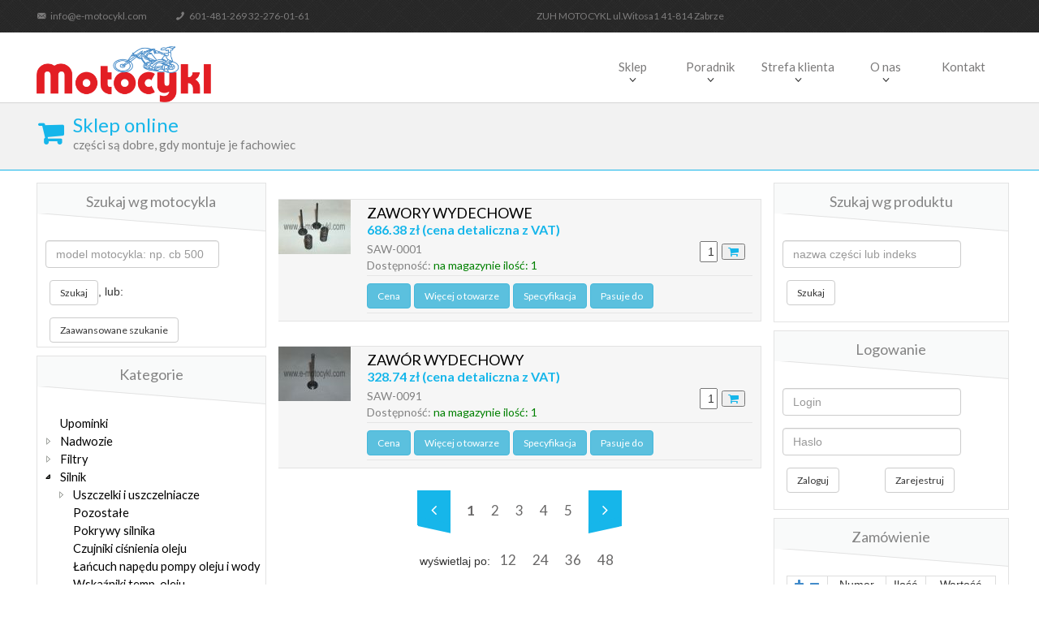

--- FILE ---
content_type: text/html; charset=UTF-8
request_url: https://www.e-motocykl.com/?menu=3_204
body_size: 22265
content:
<!DOCTYPE html>
<html lang="pl">
<head>
<!-- Title and Meta Tags Begins -->
<meta name="viewport" content="width=device-width, initial-scale=1.0, maximum-scale=1.0, user-scalable=no" />
<meta charset="utf-8"> 
<title>Zawory wydechowe  - E-motocykl</title>
<meta name="description" content="" />
<!-- Title and Meta Tags Ends -->
<!-- Google Font Begins -->
<link href='https://fonts.googleapis.com/css?family=Lato:400,300,700' rel='stylesheet' type='text/css'>
<!-- Google Font Ends -->
<!-- hreflangs -->
<link rel="alternate" href="https://www.e-motocykl.com/" hreflang="pl" />
<link rel="alternate" href="https://www.e-motocykl.com/en/" hreflang="en" />
<link rel="alternate" href="https://www.e-motocykl.com/de/" hreflang="de" />
<link rel="alternate" href="https://www.e-motocykl.com/" hreflang="x-default" />
<!-- CSS Begins -->
<link href="css/bootstrap.min.css" rel="stylesheet" type="text/css" />
<link href="css/font-awesome.css" rel="stylesheet" type="text/css" />
<link href="css/animate.min.css" rel="stylesheet" type="text/css"/>
<link href="css/hover-min.css" rel="stylesheet" type="text/css"/>
<link href="css/flexisel.css" rel="stylesheet" type="text/css"/>
<link href="css/owl.carousel.css" rel="stylesheet" type="text/css"/>
<!-- Your Work -->
<link href="css/owl.carousel.css" rel="stylesheet" type="text/css" />
<link href="css/prettyPhoto.css" rel="stylesheet" type="text/css"/>
<link href="css/YTPlayer.css" rel="stylesheet" type="text/css" />
<!-- Ratings 
<link href="css/star-rating.min.css" rel="stylesheet" type="text/css" />-->
<!--Flat Icon-->
<link href="css/flaticon.css" rel="stylesheet" type="text/css" />
<!-- Color Variations -->
<link href="css/color_panel.css" rel="stylesheet" type="text/css" />
<link href="css/color-schemes/blue.css" id="changeable-colors" rel="stylesheet" type="text/css" />
<!-- Main Style -->
<link href="css/style.css" rel="stylesheet" type="text/css" />
<link href="css/responsive.css" rel="stylesheet" type="text/css" />
<!-- CSS Ends -->

<meta name="google-translate-customization" content="76448d3259451e9c-fcb76ab7a2b7286b-g29582aead2ae66fd-1a"></meta>
<script type="application/ld+json">
{
  "@context": "http://schema.org",
  "@type": "LocalBusiness",
  "address": {
    "@type": "PostalAddress",
    "streetAddress": "Witosa 1",
    "postalCode": "41-814",
    "addressLocality": "Zabrze"
    },
  "url": "https://www.e-motocykl.com/",
  "telephone": "601-481-269",
  "email": "info@e-motocykl.com",
  "name": "ZUH MOTOCYKL",
  "image": "https://www.e-motocykl.com/obrazy/Logo.gif",
  "logo": "https://www.e-motocykl.com/obrazy/Logo.gif"
}
</script>

    <!-- Hotjar Tracking Code for https://www.e-motocykl.com -->
    <script>
/*
        (function(h,o,t,j,a,r){
            h.hj=h.hj||function(){(h.hj.q=h.hj.q||[]).push(arguments)};
            h._hjSettings={hjid:952126,hjsv:6};
            a=o.getElementsByTagName('head')[0];
            r=o.createElement('script');r.async=1;
            r.src=t+h._hjSettings.hjid+j+h._hjSettings.hjsv;
            a.appendChild(r);
        })(window,document,'https://static.hotjar.com/c/hotjar-','.js?sv=');
*/
    </script>


</head>
<body id="shop-list-layout-side-bar" onload="rozwin_menu();">
<script>
  (function(i,s,o,g,r,a,m){i['GoogleAnalyticsObject']=r;i[r]=i[r]||function(){
  (i[r].q=i[r].q||[]).push(arguments)},i[r].l=1*new Date();a=s.createElement(o),
  m=s.getElementsByTagName(o)[0];a.async=1;a.src=g;m.parentNode.insertBefore(a,m)
  })(window,document,'script','//www.google-analytics.com/analytics.js','ga');

  ga('create', 'UA-34561795-1', 'auto');
  ga('send', 'pageview');

</script>

<!-- Page Loader 
<div id="pageloader">
	<div class="loader-item fa fa-spin colored-border"></div>
</div>
-->

<script type="text/javascript" src="js/jquery-1.11.1.min.js"></script>
<!-- Header Top section -->
<div class="header-top">
	<div class="container">
		<div class="row">
			<div class="col-md-12">
				<!-- Top Navbar Begins -->
				<div  class="navbar">
					<!-- Mail and Phone Number -->
					<div class="navbar-header">
						<ul class="header-top-left">
							<li class="dropdown collapse navbar-collapse" id="bs-example-navbar-collapse-1"><div id="google_translate_element"></div><script type="text/javascript">
								function googleTranslateElementInit() {
								  new google.translate.TranslateElement({pageLanguage: 'pl', includedLanguages: 'cs,da,de,en,lt,ru,sk,sv,uk', layout: google.translate.TranslateElement.InlineLayout.SIMPLE}, 'google_translate_element');
								}
								</script><script type="text/javascript" src="//translate.google.com/translate_a/element.js?cb=googleTranslateElementInit"></script>
								</li>
								
							<li>  <i class="flaticon-black164"></i> info@e-motocykl.com</li>
							<li>  <i class="flaticon-phone46"></i> 601-481-269 32-276-01-61 </li>
							
							<li>  &nbsp; &nbsp;&nbsp;&nbsp;&nbsp;&nbsp;</li>
							<li>  &nbsp; &nbsp;&nbsp;&nbsp;&nbsp;&nbsp;</li>
							<li>  &nbsp; &nbsp;&nbsp;&nbsp;&nbsp;&nbsp;</li>
							<li>  &nbsp; &nbsp;&nbsp;&nbsp;&nbsp;&nbsp;</li>
							<li>  &nbsp; &nbsp;&nbsp;&nbsp;&nbsp;&nbsp;</li>
							<li>ZUH MOTOCYKL ul.Witosa1 41-814 Zabrze
							</li>
						</ul>
						
						
					</div>
				</div>
				<!-- Top Navbar Ends -->
			</div>
		</div>
	</div>
</div>
<!-- Header Top section Ends -->
<!-- Header Begins -->
<div id="sticky-section" class="sticky-navigation">
	<nav class="navbar navbar-default menu-bar" role="navigation">
		<div class="container">
			<div class="row">
				<div class="col-md-12">
					<!-- Logo and toggle get grouped for better mobile display -->
					<div class="navbar-header">
						<div><a href="https://www.e-motocykl.com/"><img src="/obrazy/Logo.gif" width="215px" style="padding-top:17px"> </a></div>
						<ul class="nav navbar-nav navbar-right section-show" style="padding:15px 0;">
							<li class="cart"><a href="#" class="dropdown-toggle" data-toggle="dropdown"><i class="glyphicon glyphicon-shopping-cart"></i>Cart [ 15 ] items</a>
								<ul class="dropdown-menu" role="menu">
									<li class="clearfix"> <i class="fa fa-times pull-right"></i> <img src="images/top-navigation/1.jpg" alt="item-1" class="pull-left">
										<div class="pull-left product"> <a href="#">Product</a> <a href="#">Name Title</a>
											<h5>$99</h5>
										</div>
									</li>
									<li class="clearfix"> <i class="fa fa-times pull-right"></i> <img src="images/top-navigation/1.jpg" alt="item-1" class="pull-left">
										<div class="pull-left product"> <a href="#">Product</a> <a href="#">Name Title</a>
											<h5>$99</h5>
										</div>
									</li>
									<li class="clearfix"> <i class="fa fa-times pull-right"></i> <img src="images/top-navigation/1.jpg" alt="item-1" class="pull-left">
										<div class="pull-left product"> <a href="#">Product</a> <a href="#">Name Title</a>
											<h5>$99</h5>
										</div>
									</li>
									<li class="total">
										<h5>Total: 999$</h5>
									</li>
									<li class="clearfix checkout"> <a href="#" class="pull-left" >View cart</a> <a href="#" class="pull-right">Checkout</a> </li>
								</ul>
						  </li>
							<li class="login-style"><a href="#"><i class="fa fa-unlock-alt"></i>Login on</a></li>
							<li class="register-border"><a href="#">Register</a></li>
						</ul>
						<button type="button" class="navbar-toggle" data-toggle="collapse" data-target="#bs-example-navbar-collapse-2"> <span class="menu-box"><span class="menu">Menu</span><i class="flaticon-list50 menu-button"></i></span> </button>
					</div>
					<!-- Collect the nav links, buttons and other content for toggling -->
					<div class="collapse navbar-collapse" id="bs-example-navbar-collapse-2">
							<ul class="nav navbar-nav navbar-right">
				
										
								
								<!-- Shop Menu And Drop Down Menu -->
								<li class="dropdown"> 
									<a href="#" class="dropdown-toggle">Sklep</a>
									<span class="menu-toggler collapsed" data-toggle="collapse" data-target=".collapse-3">
										<i class="fa fa-angle-down"></i>
									</span>
									<!-- DropDown Menu Begins -->
									<ul role="menu" class="dropdown-menu collapse-3 collapse">										
										<li><a href="?srodek_www=jak_kupic">Jak kupić</a></li>
										<li><a href="?srodek_www=wspolpraca">Współpraca</a></li>
										<li><a href="?srodek_www=jak_szukac">Jak szukać częsci</a></li>
										<li><a href="?srodek_www=formy_platnosci">Formy płatności</a></li>
										<li><a href="?srodek_www=towar_niedostepny">Towar niedostępny</a></li>
										<li><a href="?srodek_www=zwrot_przesylki">Zwrot przesyłki</a></li>
										
										
									</ul><!-- DropDown Menu Ends -->
								</li><!-- Shop Menu And Drop Down Menu Ends-->	
								
								<!-- Shop Menu And Drop Down Menu -->
								<li class="dropdown"> 
									<a href="#" class="dropdown-toggle">Poradnik</a>
									<span class="menu-toggler collapsed" data-toggle="collapse" data-target=".collapse-4">
										<i class="fa fa-angle-down"></i>
									</span>
									<!-- DropDown Menu Begins -->
									<ul role="menu" class="dropdown-menu collapse-4 collapse">
                                        <!-- 	<li><a href="?naklejanie_naklejek">Naklejanie naklejek</a></li>	-->
                                        <!-- 	<li><a href="?prostowanie_felg">Prostowanie felg</a></li>		-->
										
									</ul><!-- DropDown Menu Ends -->
								</li><!-- Shop Menu And Drop Down Menu Ends-->	
								
								<!-- Shop Menu And Drop Down Menu -->
								<li class="dropdown"> 
									<a href="#" class="dropdown-toggle">Strefa klienta</a>
									<span class="menu-toggler collapsed" data-toggle="collapse" data-target=".collapse-4">
										<i class="fa fa-angle-down"></i>
									</span>
									<!-- DropDown Menu Begins -->
									<ul role="menu" class="dropdown-menu collapse-4 collapse">																				
										<li><a href="?strefa_klienta=zapomnialem_hasla">Zapomniałem hasła</a></li>
										<li><a href="?strefa_klienta=zamowienia">Moje zamowienia</a></li>
										<li><a href="?strefa_klienta=adresy">Moje adresy</a></li>
									</ul><!-- DropDown Menu Ends -->
								</li><!-- Shop Menu And Drop Down Menu Ends-->	
								

																<li class="dropdown"> 
									<a href="#" class="dropdown-toggle">O nas</a>
									<span class="menu-toggler collapsed" data-toggle="collapse" data-target=".collapse-1">
										<i class="fa fa-angle-down"></i>
									</span>
									<!-- DropDown Menu Begins -->
									<ul role="menu" class="dropdown-menu collapse-1 collapse">									
										<li><a href="?srodek_www=sprzedaz_detaliczna">Sprzedaż detaliczna</a></li>
										<li><a href="?srodek_www=sprzedaz_hurtowa">Sprzedaż hurtowa</a></li>
										<li><a href="?srodek_www=prowadzenie_serwisu">Prowadzenie serwisu</a></li>
										<li><a href="?srodek_www=naprawy_powypadkowe">Naprawy powypadkowe</a></li>
										<!-- 
										<li class="dropdown"> 
											<a href="shop-list-layout.html" class="dropdown-toggle">naprawy powypadkowe</a>
											<span class="submenu-toggler collapsed" data-toggle="collapse" data-target=".collapse-4">
												<i class="fa fa-angle-right"></i>
											</span>
											<ul role="menu" class="sub-menu collapse-4 collapse">
												<li><a href="?naklejanie_naklejek">naklejanie naklejek</a></li>
												<li><a href="?prostowanie_felg">prostowanie felg</a></li>
											</ul>
										</li>
										 -->

										<li><a href="?srodek_www=naprawy_regeneracje">Naprawy i regeneracje</a></li>
									</ul>
									<!-- DropDown Menu Ends -->
								</li>	 
								
								
							<li><a href="?srodek_www=kontakt">Kontakt</a></li>
							</ul>
						</div>
					<!-- /.navbar-collapse -->
				</div>
			</div>
		</div>
		<!-- /.container -->
	</nav>
</div>
<!-- Header Ends -->



<!-- Top Slider Begins -->
<!-- Top Slider Ends -->


<!-- Page Descrription Begins-->
<div class="page-desc-section">
	<div class="container">
		<div class="row">
			
			
						
			
			<div class="col-md-12 page-desc">
			
				<!-- <h2 class="animated"  data-animation="fadeInRight" data-animation-delay="300">Sklep online</h2> -->
				
				<h2 class="animated"  data-animation="fadeInRight" data-animation-delay="300">Sklep online</h2>
				<p>części są dobre, gdy montuje je fachowiec</p>
			</div>
			
			

			
		</div>
	</div>
</div><!-- Page Descrription Ends-->

<div style="height: 800px; overflow-y: auto;">
<!-- Shop List Section Begins -->
<section id="shop-list" class="shop-list-section top-sale-section" >
	<div class="container">	

		
		
		
		<!-- List View Section  Begins-->
		<div role="tabpanel" class="tab-pane fade in active shop-list-section" id="list">
			<div class="row">
				<!-- Left Side Bar -->
				<div class="col-md-3 filter col-sm-3">
	
					<!-- MAREK BOX -->
					<!-- Top Rated Prodection -->
					<div class="top-rated-prodect-box">
						<div class="filter-title"><h3>Szukaj wg motocykla</h3></div>
						<!-- Top Rated items -->
						<div class="top-rated-items">					
							<form name="szukaj_motora_po_ciagu" action="/index.php" method="post" >
										<div class="form-group">
											<div class="row">
												<div class="col-xs-10">
													<div class="form-group">
														<input name="motor_ciag" type="text" class="form-control" placeholder="model motocykla: np. cb 500">
													</div>
												</div>
											</div>
											<button type="submit" class="btn btn-default apply">Szukaj</button>, lub: 
										</div>
									</form>
							<button class="btn btn-default" onclick="rozwin_zaawansowane();" >Zaawansowane szukanie</button>
						</div><!-- Top Rated items -->						
						<!-- Top Rated items -->
						<div class="top-rated-items" style="display:none;" id="form_zawansowane" >												
										<div class="form-group">
											<div class="row">
												<div class="col-xs-10">
						
																															
														<script type="text/javascript">
														var wybrana_marka='';

														function ustaw_model()
														{
															
															//var wybrana_marka = document.szukaj_m.marka_motoru[document.szukaj_m.marka_motoru.selectedIndex].text
															if(wybrana_marka != document.getElementById("marka_motoru")[document.getElementById("marka_motoru").selectedIndex].text)
															{
																wybrana_marka = document.getElementById("marka_motoru")[document.getElementById("marka_motoru").selectedIndex].text;

																//alert( "marka="+wybrana_marka);
																$.ajax({
																	method: "get",url: "menu_motory.php", data: "marka="+wybrana_marka,
																		success: function(html)
																		{ 
																			eval('var tab_modeli ='+ html);
																			var text ='<option>wybierz model</option>';


																				for (var i = 0; i < tab_modeli.length; i++) { 
																				    //text += tab_modeli[i] + "<br>";
		
		
																				    text += '<option>'+tab_modeli[i]+'</option>';
																				}

																			//$('#model_motoru').html(text); //show the html inside .content div
																			
																			document.getElementById("model_motoru").innerHTML = '';
																			$('#model_motoru').append(text); //show the html inside .content div

																			//document.getElementById("model_motoru").innerHTML = text;
																		}
																});				
															}
															 
															 	//alert("sadf__"); 															
														}
														
														function ustaw_rocznik()
														{
															//var wybrana_marka = document.szukaj_m.marka_motoru[document.szukaj_m.marka_motoru.selectedIndex].text 
															var model_motoru = document.getElementById("model_motoru")[document.getElementById("model_motoru").selectedIndex].text;
															if(model_motoru != 'wybierz model')
															{
																
														
																$.ajax({
																	method: "get",url: "menu_motory.php", data: "model_motoru="+model_motoru,
																		success: function(html)
																		{ 
																			eval('var tab_modeli ='+ html);
																			var text ='<option>wybierz rocznik</option>';
	
																				for (var i = 0; i < tab_modeli.length; i++) { 
																				    //text += tab_modeli[i] + "<br>";
		
		
																				    text += '<option>'+tab_modeli[i]+'</option>';
																				}
	
																			$('#rocznik_motoru').html(text); //show the html inside .content div
																			
																		}
																});
															}
															
														}


														function ustaw_rocznik_po_marce(marka)
														{
															//var wybrana_marka = document.szukaj_m.marka_motoru[document.szukaj_m.marka_motoru.selectedIndex].text 
															//alert(marka);
															
														
															$.ajax({
																method: "get",url: "menu_motory.php", data: "rocznik_po_marce="+marka,
																	success: function(html)
																	{ 
																		eval('var tab_modeli ='+ html);
																		var text ='<option>wybierz rocznik</option>';

																			for (var i = 0; i < tab_modeli.length; i++) { 
																			    //text += tab_modeli[i] + "<br>";
	
	
																			    text += '<option>'+tab_modeli[i]+'</option>';
																			}

																		$('#rocznik_motoru').html(text); //show the html inside .content div
																		
																	}
															});
															
														}
														





														
														function ustaw_rame()
														{
															var wybrana_marka = document.szukaj_m.marka_motoru[document.szukaj_m.marka_motoru.selectedIndex].text 
															var rocznik_motoru = document.getElementById("rocznik_motoru")[document.getElementById("rocznik_motoru").selectedIndex].text; 	 
															var model_motoru = document.getElementById("model_motoru")[document.getElementById("model_motoru").selectedIndex].text;
														
															$.ajax({
																method: "get", url: "menu_motory.php", data: { "model_motoru": model_motoru, "rocznik_motoru": rocznik_motoru, "marka_motoru": wybrana_marka, "ustaw_rame": 1},
																	success: function(html)
																	{ 
																		//alert(html);

																		eval('var tab_modeli ='+ html);
																		var text ='<option>wybierz kod ramy</option>';

																			for (var i = 0; i < tab_modeli.length; i++) { 
																			    //text += tab_modeli[i] + "<br>";
	
	
																			    text += '<option>'+tab_modeli[i]+'</option>';
																			}

																		$('#kod_ramy').html(text); //show the html inside .content div
																		
																	}
															});
															
														}
														</script>
																
													<form name="szukaj_m" action="/index.php" method="post">
													
													<select	name=marka_motoru  id="marka_motoru" onchange="ustaw_model(); ustaw_rocznik_po_marce(this.value)" class="form-control">
													<option selected>wybierz markę</option>
													<optgroup label="Popularne:">
													<option value="BMW"> BMW </option>
													<option value="Honda"> Honda </option>
													<option value="Kawasaki"> Kawasaki </option>
													<option value="KTM"> KTM </option>
													<option value="Suzuki"> Suzuki </option>
													<option value="Yamaha"> Yamaha </option>
													</optgroup>
													<optgroup label="Wszystkie:">
																				
																<option>ACCESS</option>
																				
																<option>ACCOSSATO</option>
																				
																<option>ADIVA</option>
																				
																<option>ADLY/HERCHEE</option>
																				
																<option>AEON</option>
																				
																<option>AGM</option>
																				
																<option>AGRALE</option>
																				
																<option>AIYUMO</option>
																				
																<option>AJP</option>
																				
																<option>AJS</option>
																				
																<option>ALFER</option>
																				
																<option>ALL DARA</option>
																				
																<option>APACHE</option>
																				
																<option>APRILIA</option>
																				
																<option>ARCTIC CAT</option>
																				
																<option>ATALA/RIZZATO</option>
																				
																<option>ATU</option>
																				
																<option>AZEL</option>
																				
																<option>BAJAJ</option>
																				
																<option>BAOTIAN</option>
																				
																<option>BAROSSA/SMC</option>
																				
																<option>Beeline</option>
																				
																<option>BENELLI</option>
																				
																<option>Benzhou</option>
																				
																<option>BETA</option>
																				
																<option>BIMOTA</option>
																				
																<option>BLANEY</option>
																				
																<option>BLATA</option>
																				
																<option>BMW</option>
																				
																<option>BOMBARDIER</option>
																				
																<option>BORILE</option>
																				
																<option>BRANSON</option>
																				
																<option>BSM</option>
																				
																<option>BUELL</option>
																				
																<option>BUFFALO/QUELLE</option>
																				
																<option>BULTACO</option>
																				
																<option>CAGIVA</option>
																				
																<option>CAN-AM</option>
																				
																<option>CANNONDALE</option>
																				
																<option>CCF</option>
																				
																<option>CCM</option>
																				
																<option>CECTEK</option>
																				
																<option>CF MOTO</option>
																				
																<option>CH RACING</option>
																				
																<option>CONTI</option>
																				
																<option>COR QUADS</option>
																				
																<option>CPI</option>
																				
																<option>CQR</option>
																				
																<option>DAELIM</option>
																				
																<option>DALL'ARA</option>
																				
																<option>DERBI</option>
																				
																<option>DUCATI</option>
																				
																<option>E-TON</option>
																				
																<option>ECO</option>
																				
																<option>ENDRESS</option>
																				
																<option>ERING</option>
																				
																<option>EXPLORER</option>
																				
																<option>FACTORY</option>
																				
																<option>FANTIC</option>
																				
																<option>FLEX</option>
																				
																<option>FYM / X-Sport</option>
																				
																<option>GARELLI</option>
																				
																<option>GAS GAS</option>
																				
																<option>GENERIC</option>
																				
																<option>GIANTCO</option>
																				
																<option>GILERA</option>
																				
																<option>GOES</option>
																				
																<option>H P POWER</option>
																				
																<option>HARLEY DAVIDSON</option>
																				
																<option>HARTFORD</option>
																				
																<option>HEINKEL</option>
																				
																<option>HERCHEE</option>
																				
																<option>HERCULES/SACHS</option>
																				
																<option>HERO HONDA</option>
																				
																<option>HIGHLAND</option>
																				
																<option>HM</option>
																				
																<option>HMZ</option>
																				
																<option>HONDA</option>
																				
																<option>HOREX</option>
																				
																<option>HRD</option>
																				
																<option>HUSABERG</option>
																				
																<option>HUSQVARNA </option>
																				
																<option>HYOSUNG</option>
																				
																<option>INDIAN</option>
																				
																<option>ITALJET</option>
																				
																<option>ITTECO</option>
																				
																<option>JAWA</option>
																				
																<option>JCM</option>
																				
																<option>JIALING</option>
																				
																<option>JINLUN</option>
																				
																<option>JMSTAR</option>
																				
																<option>JONWEY</option>
																				
																<option>JORDAN</option>
																				
																<option>K-ZWO</option>
																				
																<option>KAWARA</option>
																				
																<option>KAWASAKI</option>
																				
																<option>KEEWAY</option>
																				
																<option>KRAM-IT</option>
																				
																<option>KREIDLER</option>
																				
																<option>KSR-Moto</option>
																				
																<option>KTM</option>
																				
																<option>KYMCO/ATU</option>
																				
																<option>LAMBRETTA</option>
																				
																<option>LAVERDA</option>
																				
																<option>LECSON</option>
																				
																<option>LEM</option>
																				
																<option>LIFAN</option>
																				
																<option>LINHAI</option>
																				
																<option>LML-VESPA</option>
																				
																<option>LONGBO</option>
																				
																<option>LONGJIA</option>
																				
																<option>LUXXON</option>
																				
																<option>MACAL/OTTO</option>
																				
																<option>MAGNI</option>
																				
																<option>MAICO</option>
																				
																<option>MALAGUTI</option>
																				
																<option>MALANCA</option>
																				
																<option>MASAI</option>
																				
																<option>Mash</option>
																				
																<option>MBK</option>
																				
																<option>MEGELLI</option>
																				
																<option>METRAKIT</option>
																				
																<option>MODENAS</option>
																				
																<option>MONDIAL</option>
																				
																<option>MONTESA</option>
																				
																<option>MOTO GUZZI</option>
																				
																<option>MOTO MORINI</option>
																				
																<option>MOTO ROMA</option>
																				
																<option>MOTOM</option>
																				
																<option>MOTORHISPANIA</option>
																				
																<option>MOTOWELL</option>
																				
																<option>MOTRON</option>
																				
																<option>MV AGUSTA</option>
																				
																<option>MZ/MUZ</option>
																				
																<option>MZB</option>
																				
																<option>NORTON</option>
																				
																<option>OSSA</option>
																				
																<option>P.B.H</option>
																				
																<option>PANDA</option>
																				
																<option>PEGASUS</option>
																				
																<option>PETRONAS</option>
																				
																<option>PEUGEOT</option>
																				
																<option>PGO</option>
																				
																<option>PIAGGIO/VESPA</option>
																				
																<option>POLARIS</option>
																				
																<option>PRAGA</option>
																				
																<option>PUCH</option>
																				
																<option>PUZEY</option>
																				
																<option>QUADRO</option>
																				
																<option>QUADZILLA</option>
																				
																<option>REX</option>
																				
																<option>RIEJU</option>
																				
																<option>RIVERO</option>
																				
																<option>ROXON</option>
																				
																<option>ROYALD ENFIELD</option>
																				
																<option>SACHS</option>
																				
																<option>SANGYANG/SYM</option>
																				
																<option>SCARABEO</option>
																				
																<option>SCOMADI</option>
																				
																<option>SCORPA</option>
																				
																<option>SFM</option>
																				
																<option>SHERCO</option>
																				
																<option>SIAMOTO</option>
																				
																<option>SIMSON</option>
																				
																<option>SINNIS</option>
																				
																<option>SKYTEAM</option>
																				
																<option>SMC</option>
																				
																<option>SOLO/QUELLE</option>
																				
																<option>SUNDIRO</option>
																				
																<option>SUPERBYKE</option>
																				
																<option>SUZUKI</option>
																				
																<option>SWM</option>
																				
																<option>SYM</option>
																				
																<option>T.M.</option>
																				
																<option>TAURIS</option>
																				
																<option>TERRA MOTO</option>
																				
																<option>TGB/WINKING</option>
																				
																<option>THUMPSTAR</option>
																				
																<option>TOKAIDO/NECKERMANN</option>
																				
																<option>TOMOS</option>
																				
																<option>TRITON</option>
																				
																<option>TRIUMPH</option>
																				
																<option>UM (UNITED MOTORS)</option>
																				
																<option>URAL</option>
																				
																<option>VECTRIX</option>
																				
																<option>VIALLI</option>
																				
																<option>VICTORY</option>
																				
																<option>VOR</option>
																				
																<option>VOXAN</option>
																				
																<option>W.K.BIKES</option>
																				
																<option>WINKING/TGB</option>
																				
																<option>WMI</option>
																				
																<option>WP</option>
																				
																<option>WT MOTORS</option>
																				
																<option>WUYANG</option>
																				
																<option>YAMAHA</option>
																				
																<option>ZERO </option>
																				
																<option>ZONGSHEN</option>
																				
																<option>Zündapp</option>
																												</select>
														<select	name="model_motoru" id="model_motoru" onchange="ustaw_rocznik();" class="form-control">
														<option selected>wybierz model</option>
																					
																	<option> RS 650 R i</option>
																														</select>
														<select	name="rocznik_motoru" id="rocznik_motoru" onchange="ustaw_rame();"  class="form-control"> 
														<option selected>wybierz rocznik</option>														
														</select>
														<select	name="kod_ramy" id="kod_ramy" class="form-control"> 
														<option selected>wybierz kod ramy</option>														
														</select>
										
														<input type="submit" name="wybrany_motor"  class="btn btn-default apply"  value="ustaw/szukaj motocykl"/>
												
													</form>
													
												
																		
												</div>
											</div>										
										</div>
			
						</div><!-- Top Rated items -->
						
						
					</div><!-- Top Rated Prodect Box Ends -->
					<!-- MAREK BOX end-->
	
	
					
					<!-- MENU START -->
					<div class="filter-category-box">
						<div class="filter-title"><h3>Kategorie </h3></div>
						<!-- Categeries Tab -->
						<div class="panel-group" id="accordion" role="tablist">

							<!-- Categery 1 -->
							<div class="panel panel-default">
								<div class="panel-heading">
								<div id="tree">
									

									  
    									  
									  
									  
<ul id="menu">
 
	<li id="1_24"  data="icon: false" ><a href="?menu=1_24">Upominki</a>
 	<ul>
		</ul>
	
	<li id="1_6"  data="icon: false" ><a href="?menu=1_6">Nadwozie </a>
 	<ul>
	 
			
				<li id="2_50"   data="icon: false"><a href="?menu=2_50">Dźwignie sprzęgła i hamulca </a> 
															<ul>
																					<li id="3_94"  data="icon: false"><a href="?menu=3_94">Dźwignie sprzęgła </a>
																							</li>																
																					<li id="3_95"  data="icon: false"><a href="?menu=3_95">Dźwignie hamulca </a>
																							</li>																
																					<li id="3_508"  data="icon: false"><a href="?menu=3_508">Dźwignie hamulca nożnego</a>
																							</li>																
																					<li id="3_96"  data="icon: false"><a href="?menu=3_96">Uchwyty dźwigni sprzęgła </a>
																							</li>																
																		</ul>
											</li>
			 
			
				<li id="2_246"   data="icon: false"><a href="?menu=2_246">Koła</a> 
															<ul>
																					<li id="3_490"  data="icon: false"><a href="?menu=3_490">Szprychy, nyple i nakładki</a>
																							</li>																
																					<li id="3_491"  data="icon: false"><a href="?menu=3_491">Łożyska kół </a>
																									<ul>
																														<li id="4_533"  data="icon: false"><a href="?menu=4_533">Kulki do łożysk</a>
																																</li>
																														</ul>
																										</li>																
																					<li id="3_509"  data="icon: false"><a href="?menu=3_509">Uszczelniacze do kół</a>
																							</li>																
																					<li id="3_519"  data="icon: false"><a href="?menu=3_519">Zestawy łożysk z uszczelniaczami</a>
																							</li>																
																					<li id="3_520"  data="icon: false"><a href="?menu=3_520">Łożyska do tylnych zębatek</a>
																							</li>																
																					<li id="3_521"  data="icon: false"><a href="?menu=3_521">Trzymaki</a>
																							</li>																
																					<li id="3_540"  data="icon: false"><a href="?menu=3_540">Łyżki do opon</a>
																							</li>																
																					<li id="3_548"  data="icon: false"><a href="?menu=3_548">Ciężarki</a>
																							</li>																
																					<li id="3_549"  data="icon: false"><a href="?menu=3_549">Wentyle i nakrętki</a>
																							</li>																
																		</ul>
											</li>
			 
			
				<li id="2_67"   data="icon: false"><a href="?menu=2_67">Osłony</a> 
															<ul>
																					<li id="3_143"  data="icon: false"><a href="?menu=3_143">Komplety osłon (zestawy) </a>
																							</li>																
																					<li id="3_145"  data="icon: false"><a href="?menu=3_145">Pozostałe osłony</a>
																							</li>																
																					<li id="3_144"  data="icon: false"><a href="?menu=3_144">Osłony siedzenia pasażera </a>
																							</li>																
																					<li id="3_146"  data="icon: false"><a href="?menu=3_146">Stelaże do osłon</a>
																							</li>																
																		</ul>
											</li>
			 
			
				<li id="2_66"   data="icon: false"><a href="?menu=2_66">Oparcia i kanapy</a> 
															<ul>
																					<li id="3_542"  data="icon: false"><a href="?menu=3_542">Części siedziska</a>
																							</li>																
																		</ul>
											</li>
			 
			
				<li id="2_65"   data="icon: false"><a href="?menu=2_65">Zegary</a> 
															<ul>
																					<li id="3_528"  data="icon: false"><a href="?menu=3_528">Zestaw wskaźników</a>
																							</li>																
																					<li id="3_494"  data="icon: false"><a href="?menu=3_494">Prędkościomierze</a>
																							</li>																
																					<li id="3_495"  data="icon: false"><a href="?menu=3_495">Obrotomierze</a>
																							</li>																
																					<li id="3_518"  data="icon: false"><a href="?menu=3_518">Inne wskaźniki</a>
																							</li>																
																		</ul>
											</li>
			 
			
				<li id="2_64"   data="icon: false"><a href="?menu=2_64">Napędy prędkościomierza </a> 
										</li>
			 
			
				<li id="2_63"   data="icon: false"><a href="?menu=2_63">Podnóżki i stopki</a> 
															<ul>
																					<li id="3_139"  data="icon: false"><a href="?menu=3_139">Podnóżki</a>
																							</li>																
																					<li id="3_142"  data="icon: false"><a href="?menu=3_142">Podnóżki crossowe</a>
																							</li>																
																					<li id="3_536"  data="icon: false"><a href="?menu=3_536">Podesty</a>
																							</li>																
																					<li id="3_466"  data="icon: false"><a href="?menu=3_466">Sety</a>
																							</li>																
																					<li id="3_141"  data="icon: false"><a href="?menu=3_141">Stopki boczne </a>
																							</li>																
																					<li id="3_140"  data="icon: false"><a href="?menu=3_140">Stopki centralne</a>
																									<ul>
																														<li id="4_84"  data="icon: false"><a href="?menu=4_84">Części do stopki </a>
																																</li>
																														</ul>
																										</li>																
																		</ul>
											</li>
			 
			
				<li id="2_61"   data="icon: false"><a href="?menu=2_61">Elementy montażowe </a> 
															<ul>
																					<li id="3_133"  data="icon: false"><a href="?menu=3_133">Śruby montażowe</a>
																							</li>																
																					<li id="3_132"  data="icon: false"><a href="?menu=3_132">Kołki montażowe</a>
																							</li>																
																					<li id="3_131"  data="icon: false"><a href="?menu=3_131">Gumy montażowe </a>
																							</li>																
																					<li id="3_134"  data="icon: false"><a href="?menu=3_134">Pozostałe </a>
																							</li>																
																		</ul>
											</li>
			 
			
				<li id="2_60"   data="icon: false"><a href="?menu=2_60">Gmole </a> 
										</li>
			 
			
				<li id="2_59"   data="icon: false"><a href="?menu=2_59">Crash Pad</a> 
															<ul>
																					<li id="3_127"  data="icon: false"><a href="?menu=3_127">Zestawy Crash Pad </a>
																									<ul>
																														<li id="4_78"  data="icon: false"><a href="?menu=4_78">Honda </a>
																																</li>
																																<li id="4_79"  data="icon: false"><a href="?menu=4_79">Kawasaki </a>
																																</li>
																																<li id="4_80"  data="icon: false"><a href="?menu=4_80">Suzuki </a>
																																</li>
																																<li id="4_82"  data="icon: false"><a href="?menu=4_82">Yamaha </a>
																																</li>
																																<li id="4_76"  data="icon: false"><a href="?menu=4_76">BMW </a>
																																</li>
																																<li id="4_77"  data="icon: false"><a href="?menu=4_77">Ducati </a>
																																</li>
																																<li id="4_81"  data="icon: false"><a href="?menu=4_81">Triumph </a>
																																</li>
																																<li id="4_83"  data="icon: false"><a href="?menu=4_83">KTM</a>
																																</li>
																																<li id="4_547"  data="icon: false"><a href="?menu=4_547">APRILIA</a>
																																</li>
																																<li id="4_548"  data="icon: false"><a href="?menu=4_548">HUSQVARNA</a>
																																</li>
																																<li id="4_549"  data="icon: false"><a href="?menu=4_549">HYOSUNG</a>
																																</li>
																																<li id="4_550"  data="icon: false"><a href="?menu=4_550">MV AGUSTA</a>
																																</li>
																														</ul>
																										</li>																
																					<li id="3_128"  data="icon: false"><a href="?menu=3_128">Części zamienne </a>
																							</li>																
																		</ul>
											</li>
			 
			
				<li id="2_57"   data="icon: false"><a href="?menu=2_57">Rolgaz </a> 
															<ul>
																					<li id="3_467"  data="icon: false"><a href="?menu=3_467">Plastik rolgazu</a>
																							</li>																
																		</ul>
											</li>
			 
			
				<li id="2_56"   data="icon: false"><a href="?menu=2_56">Manetki </a> 
															<ul>
																					<li id="3_121"  data="icon: false"><a href="?menu=3_121">Motocyklowe </a>
																									<ul>
																														<li id="4_73"  data="icon: false"><a href="?menu=4_73">Szosowe </a>
																																</li>
																																<li id="4_74"  data="icon: false"><a href="?menu=4_74">Off-roadowe </a>
																																</li>
																																<li id="4_75"  data="icon: false"><a href="?menu=4_75">Ogrzewane </a>
																																</li>
																														</ul>
																										</li>																
																					<li id="3_122"  data="icon: false"><a href="?menu=3_122">ATV </a>
																							</li>																
																					<li id="3_123"  data="icon: false"><a href="?menu=3_123">ATV ogrzewane</a>
																							</li>																
																					<li id="3_124"  data="icon: false"><a href="?menu=3_124">Inne </a>
																							</li>																
																		</ul>
											</li>
			 
			
				<li id="2_55"   data="icon: false"><a href="?menu=2_55">Kierownice </a> 
															<ul>
																					<li id="3_117"  data="icon: false"><a href="?menu=3_117">Kierownice </a>
																									<ul>
																														<li id="4_70"  data="icon: false"><a href="?menu=4_70">Metryczne </a>
																																</li>
																																<li id="4_71"  data="icon: false"><a href="?menu=4_71">Calowe </a>
																																</li>
																																<li id="4_72"  data="icon: false"><a href="?menu=4_72">Enduro/Cross </a>
																																</li>
																														</ul>
																										</li>																
																					<li id="3_118"  data="icon: false"><a href="?menu=3_118">Ciężarki kierownicy </a>
																							</li>																
																					<li id="3_468"  data="icon: false"><a href="?menu=3_468">Osłony rąk</a>
																							</li>																
																					<li id="3_120"  data="icon: false"><a href="?menu=3_120">Pozostały osprzęt kierownicy </a>
																							</li>																
																		</ul>
											</li>
			 
			
				<li id="2_54"   data="icon: false"><a href="?menu=2_54">Szyby </a> 
															<ul>
																					<li id="3_545"  data="icon: false"><a href="?menu=3_545">Szyby uniwersalne</a>
																							</li>																
																					<li id="3_533"  data="icon: false"><a href="?menu=3_533">Akcesoria do szyb</a>
																							</li>																
																		</ul>
											</li>
			 
			
				<li id="2_53"   data="icon: false"><a href="?menu=2_53">Linki i cięgna </a> 
															<ul>
																					<li id="3_106"  data="icon: false"><a href="?menu=3_106">Cięgna gazu A </a>
																							</li>																
																					<li id="3_107"  data="icon: false"><a href="?menu=3_107">Cięgna gazu B </a>
																							</li>																
																					<li id="3_493"  data="icon: false"><a href="?menu=3_493">Cięgna gazu A+B </a>
																							</li>																
																					<li id="3_108"  data="icon: false"><a href="?menu=3_108">Cięgna sprzęgła </a>
																							</li>																
																					<li id="3_109"  data="icon: false"><a href="?menu=3_109">Cięgna hamulca </a>
																							</li>																
																					<li id="3_110"  data="icon: false"><a href="?menu=3_110">Cięgna ssania </a>
																							</li>																
																					<li id="3_111"  data="icon: false"><a href="?menu=3_111">Linki prędkościomierza </a>
																							</li>																
																					<li id="3_112"  data="icon: false"><a href="?menu=3_112">Linki obrotomierza </a>
																							</li>																
																					<li id="3_115"  data="icon: false"><a href="?menu=3_115">Cięgna pompy oleju </a>
																							</li>																
																					<li id="3_116"  data="icon: false"><a href="?menu=3_116">Cięgna inne </a>
																							</li>																
																					<li id="3_113"  data="icon: false"><a href="?menu=3_113">Części cięgien </a>
																							</li>																
																					<li id="3_114"  data="icon: false"><a href="?menu=3_114">Narzędzia do cięgien </a>
																							</li>																
																		</ul>
											</li>
			 
			
				<li id="2_52"   data="icon: false"><a href="?menu=2_52">Lusterka </a> 
															<ul>
																					<li id="3_100"  data="icon: false"><a href="?menu=3_100">Lewe </a>
																									<ul>
																														<li id="4_53"  data="icon: false"><a href="?menu=4_53">Gwint M8 lewy </a>
																																</li>
																																<li id="4_54"  data="icon: false"><a href="?menu=4_54">Gwint M8 prawy </a>
																																</li>
																																<li id="4_55"  data="icon: false"><a href="?menu=4_55">Gwint M10 lewy </a>
																																</li>
																																<li id="4_56"  data="icon: false"><a href="?menu=4_56">Gwint M10 prawy </a>
																																</li>
																														</ul>
																										</li>																
																					<li id="3_101"  data="icon: false"><a href="?menu=3_101">Prawe </a>
																									<ul>
																														<li id="4_61"  data="icon: false"><a href="?menu=4_61">Gwint M8 lewy </a>
																																</li>
																																<li id="4_62"  data="icon: false"><a href="?menu=4_62">Gwint M8 prawy </a>
																																</li>
																																<li id="4_63"  data="icon: false"><a href="?menu=4_63">Gwint M10 lewy </a>
																																</li>
																																<li id="4_64"  data="icon: false"><a href="?menu=4_64">Gwint M10 prawy </a>
																																</li>
																														</ul>
																										</li>																
																					<li id="3_105"  data="icon: false"><a href="?menu=3_105">Akcesoria do lusterek </a>
																							</li>																
																		</ul>
											</li>
			 
			
				<li id="2_51"   data="icon: false"><a href="?menu=2_51">Dźwignie zmiany biegów i rozrusznika </a> 
															<ul>
																					<li id="3_97"  data="icon: false"><a href="?menu=3_97">Dźwignie zmiany biegów </a>
																							</li>																
																					<li id="3_98"  data="icon: false"><a href="?menu=3_98">Dźwignie rozrusznika </a>
																							</li>																
																					<li id="3_99"  data="icon: false"><a href="?menu=3_99">Elementy rozrusznika nożnego </a>
																							</li>																
																		</ul>
											</li>
			 
			
				<li id="2_62"   data="icon: false"><a href="?menu=2_62">Blokady kierownicy</a> 
															<ul>
																					<li id="3_135"  data="icon: false"><a href="?menu=3_135">Części do zamków</a>
																							</li>																
																		</ul>
											</li>
			 
			
				<li id="2_262"   data="icon: false"><a href="?menu=2_262">Ramki tablicy rej.</a> 
															<ul>
																					<li id="3_537"  data="icon: false"><a href="?menu=3_537">Uchwyty tablicy rej.</a>
																							</li>																
																		</ul>
											</li>
			 
			
				<li id="2_264"   data="icon: false"><a href="?menu=2_264">Pompy sprzęgła</a> 
															<ul>
																					<li id="3_551"  data="icon: false"><a href="?menu=3_551">Uszczelki zbiorniczków</a>
																							</li>																
																					<li id="3_553"  data="icon: false"><a href="?menu=3_553">Zestaw naprawczy pompy</a>
																							</li>																
																					<li id="3_554"  data="icon: false"><a href="?menu=3_554">Czujnik sprzęgła</a>
																							</li>																
																		</ul>
											</li>
				</ul>
	
	<li id="1_4"  data="icon: false" ><a href="?menu=1_4">Filtry </a>
 	<ul>
	 
			
				<li id="2_32"   data="icon: false"><a href="?menu=2_32">Filtry powietrza </a> 
															<ul>
																					<li id="3_471"  data="icon: false"><a href="?menu=3_471">Filtry powietrza</a>
																							</li>																
																					<li id="3_72"  data="icon: false"><a href="?menu=3_72">Filtry powietrza K&N </a>
																							</li>																
																		</ul>
											</li>
			 
			
				<li id="2_33"   data="icon: false"><a href="?menu=2_33">Filtry oleju </a> 
															<ul>
																					<li id="3_73"  data="icon: false"><a href="?menu=3_73">Uszczelniacze do filtrów</a>
																							</li>																
																		</ul>
											</li>
			 
			
				<li id="2_38"   data="icon: false"><a href="?menu=2_38">Klucze do filtrów oleju </a> 
										</li>
			 
			
				<li id="2_34"   data="icon: false"><a href="?menu=2_34">Filtry paliwa </a> 
										</li>
			 
			
				<li id="2_36"   data="icon: false"><a href="?menu=2_36">Środki do filtrów powietrza </a> 
										</li>
			 
			
				<li id="2_39"   data="icon: false"><a href="?menu=2_39">Zatyczki puszki filtra powietrza </a> 
										</li>
			 
			
				<li id="2_40"   data="icon: false"><a href="?menu=2_40">Inne </a> 
										</li>
				</ul>
	
	<li id="1_9"  data="icon: false" ><a href="?menu=1_9">Silnik </a>
 	<ul>
	 
			
				<li id="2_82"   data="icon: false"><a href="?menu=2_82">Uszczelki i uszczelniacze</a> 
															<ul>
																					<li id="3_184"  data="icon: false"><a href="?menu=3_184">Komplety uszczelek </a>
																							</li>																
																					<li id="3_185"  data="icon: false"><a href="?menu=3_185">Komplety uszczelek Top-End </a>
																									<ul>
																														<li id="4_136"  data="icon: false"><a href="?menu=4_136">Top-End Standard </a>
																																</li>
																																<li id="4_137"  data="icon: false"><a href="?menu=4_137">Top-End Tuning </a>
																																</li>
																														</ul>
																										</li>																
																					<li id="3_186"  data="icon: false"><a href="?menu=3_186">Uszczelniacze silnikowe </a>
																									<ul>
																														<li id="4_138"  data="icon: false"><a href="?menu=4_138">Pojedyńcze uszczelniacze silnikowe </a>
																																</li>
																																<li id="4_139"  data="icon: false"><a href="?menu=4_139">Komplety uszczelniaczy silnikowych </a>
																																</li>
																														</ul>
																										</li>																
																					<li id="3_187"  data="icon: false"><a href="?menu=3_187">Pojedyncze uszczelki </a>
																									<ul>
																														<li id="4_140"  data="icon: false"><a href="?menu=4_140">Uszczelki głowicy </a>
																																</li>
																																<li id="4_141"  data="icon: false"><a href="?menu=4_141">Uszczelki pod cylinder </a>
																																</li>
																																<li id="4_142"  data="icon: false"><a href="?menu=4_142">Uszczelki pokrywy zaworowej </a>
																																</li>
																																<li id="4_143"  data="icon: false"><a href="?menu=4_143">Uszczelki pokrywy sprzęgła </a>
																																</li>
																																<li id="4_145"  data="icon: false"><a href="?menu=4_145">Uszczelki pokrywy alternatora </a>
																																</li>
																																<li id="4_147"  data="icon: false"><a href="?menu=4_147">Uszczelki miski olejowej </a>
																																</li>
																																<li id="4_148"  data="icon: false"><a href="?menu=4_148">Uszczelki pokrywy impulsatora </a>
																																</li>
																																<li id="4_149"  data="icon: false"><a href="?menu=4_149">Uszczelki pokrywy mechanizmu zmiany biegów </a>
																																</li>
																																<li id="4_150"  data="icon: false"><a href="?menu=4_150">Uszczelki pokrywy aparatu zapłonowego </a>
																																</li>
																																<li id="4_151"  data="icon: false"><a href="?menu=4_151">Uszczelki kanału wlotowego </a>
																																</li>
																																<li id="4_154"  data="icon: false"><a href="?menu=4_154">Uszczelki skrzyni biegów </a>
																																</li>
																																<li id="4_155"  data="icon: false"><a href="?menu=4_155">Uszczelki skrzyni korbowej </a>
																																</li>
																																<li id="4_156"  data="icon: false"><a href="?menu=4_156">Uszczelki prawej pokrywy</a>
																																</li>
																																<li id="4_531"  data="icon: false"><a href="?menu=4_531">Uszczelki pokrywy sprzęgła rozrusznika</a>
																																</li>
																																<li id="4_144"  data="icon: false"><a href="?menu=4_144">Uszczelniacze zaworowe </a>
																																</li>
																																<li id="4_146"  data="icon: false"><a href="?menu=4_146">Uszczelniacze silnikowe </a>
																																</li>
																																<li id="4_157"  data="icon: false"><a href="?menu=4_157">Uszczelniacze otworów na świecę </a>
																																</li>
																																<li id="4_159"  data="icon: false"><a href="?menu=4_159">Uszczelniacze śruby pokrywy zaworowej </a>
																																</li>
																																<li id="4_152"  data="icon: false"><a href="?menu=4_152">O-ringi otworu na łańcuch </a>
																																</li>
																																<li id="4_161"  data="icon: false"><a href="?menu=4_161">Inne </a>
																																</li>
																														</ul>
																										</li>																
																					<li id="3_189"  data="icon: false"><a href="?menu=3_189">Tektura uszczelkowa </a>
																							</li>																
																					<li id="3_527"  data="icon: false"><a href="?menu=3_527">Środki uszczelniające</a>
																									<ul>
																														<li id="4_538"  data="icon: false"><a href="?menu=4_538">Środki czyszczące</a>
																																</li>
																														</ul>
																										</li>																
																		</ul>
											</li>
			 
			
				<li id="2_97"   data="icon: false"><a href="?menu=2_97">Pozostałe </a> 
										</li>
			 
			
				<li id="2_96"   data="icon: false"><a href="?menu=2_96">Pokrywy silnika </a> 
										</li>
			 
			
				<li id="2_94"   data="icon: false"><a href="?menu=2_94">Czujniki ciśnienia oleju</a> 
										</li>
			 
			
				<li id="2_93"   data="icon: false"><a href="?menu=2_93">Łańcuch napędu pompy oleju i wody</a> 
										</li>
			 
			
				<li id="2_91"   data="icon: false"><a href="?menu=2_91">Wskaźniki temp. oleju </a> 
										</li>
			 
			
				<li id="2_89"   data="icon: false"><a href="?menu=2_89">Wariatory </a> 
															<ul>
																					<li id="3_229"  data="icon: false"><a href="?menu=3_229">Wariatory </a>
																							</li>																
																					<li id="3_230"  data="icon: false"><a href="?menu=3_230">Rolki wariatora </a>
																									<ul>
																														<li id="4_170"  data="icon: false"><a href="?menu=4_170">Rozmiar 15x12 </a>
																																</li>
																																<li id="4_171"  data="icon: false"><a href="?menu=4_171">Rozmiar 16x13 </a>
																																</li>
																																<li id="4_172"  data="icon: false"><a href="?menu=4_172">Rozmiar 17x12 </a>
																																</li>
																																<li id="4_173"  data="icon: false"><a href="?menu=4_173">Rozmiar 17x13,5 </a>
																																</li>
																																<li id="4_174"  data="icon: false"><a href="?menu=4_174">Rozmiar 19x13,5 </a>
																																</li>
																																<li id="4_175"  data="icon: false"><a href="?menu=4_175">Rozmiar 19x15,5 </a>
																																</li>
																														</ul>
																										</li>																
																					<li id="3_232"  data="icon: false"><a href="?menu=3_232">Tarcze wariatora </a>
																							</li>																
																		</ul>
											</li>
			 
			
				<li id="2_88"   data="icon: false"><a href="?menu=2_88">Wały korbowe </a> 
															<ul>
																					<li id="3_480"  data="icon: false"><a href="?menu=3_480">Korbowód</a>
																							</li>																
																					<li id="3_481"  data="icon: false"><a href="?menu=3_481">Łożyska wału</a>
																							</li>																
																					<li id="3_483"  data="icon: false"><a href="?menu=3_483">Wał korbowy</a>
																							</li>																
																					<li id="3_482"  data="icon: false"><a href="?menu=3_482">Łożysko sworznia tłokowego</a>
																							</li>																
																					<li id="3_496"  data="icon: false"><a href="?menu=3_496">Sprzęgło jednokierunkowe</a>
																									<ul>
																														<li id="4_520"  data="icon: false"><a href="?menu=4_520">Zestaw naprawczy<br>sprzęgła jednokierunkowego</a>
																																</li>
																																<li id="4_532"  data="icon: false"><a href="?menu=4_532">Bendix</a>
																																</li>
																														</ul>
																										</li>																
																					<li id="3_535"  data="icon: false"><a href="?menu=3_535">Łańcuchy przeniesienia napędu </a>
																							</li>																
																		</ul>
											</li>
			 
			
				<li id="2_87"   data="icon: false"><a href="?menu=2_87">Zestawy cylindrów</a> 
															<ul>
																					<li id="3_218"  data="icon: false"><a href="?menu=3_218">Cylindry standardowe </a>
																							</li>																
																		</ul>
											</li>
			 
			
				<li id="2_86"   data="icon: false"><a href="?menu=2_86">Tłoki i pierścienie </a> 
															<ul>
																					<li id="3_215"  data="icon: false"><a href="?menu=3_215">Tłoki</a>
																							</li>																
																					<li id="3_217"  data="icon: false"><a href="?menu=3_217">Pierścienie </a>
																							</li>																
																					<li id="3_531"  data="icon: false"><a href="?menu=3_531">Sworznie</a>
																							</li>																
																					<li id="3_530"  data="icon: false"><a href="?menu=3_530">Zabezpieczenia</a>
																							</li>																
																		</ul>
											</li>
			 
			
				<li id="2_85"   data="icon: false"><a href="?menu=2_85">Rozrząd </a> 
															<ul>
																					<li id="3_207"  data="icon: false"><a href="?menu=3_207">Łańcuchy rozrządu </a>
																							</li>																
																					<li id="3_208"  data="icon: false"><a href="?menu=3_208">Zakuwki łańcuchów rozrządu </a>
																							</li>																
																					<li id="3_209"  data="icon: false"><a href="?menu=3_209">Napinacze rozrządu </a>
																							</li>																
																					<li id="3_212"  data="icon: false"><a href="?menu=3_212">Paski rozrządu </a>
																							</li>																
																		</ul>
											</li>
			 
			
				<li id="2_84"   data="icon: false"><a href="?menu=2_84">Zawory </a> 
															<ul>
																					<li id="3_203"  data="icon: false"><a href="?menu=3_203">Zawory ssące </a>
																							</li>																
																					<li id="3_204"  data="icon: false"><a href="?menu=3_204"><b>Zawory wydechowe </b></a>
																							</li>																
																					<li id="3_205"  data="icon: false"><a href="?menu=3_205">Uszczelniacze zaworowe </a>
																							</li>																
																					<li id="3_206"  data="icon: false"><a href="?menu=3_206">Płytki do regulacji </a>
																									<ul>
																														<li id="4_487"  data="icon: false"><a href="?menu=4_487">7,5 mm</a>
																																</li>
																																<li id="4_489"  data="icon: false"><a href="?menu=4_489">8,9 mm</a>
																																</li>
																																<li id="4_488"  data="icon: false"><a href="?menu=4_488">9,5 mm</a>
																																</li>
																																<li id="4_561"  data="icon: false"><a href="?menu=4_561">10 mm</a>
																																</li>
																																<li id="4_562"  data="icon: false"><a href="?menu=4_562">29 mm</a>
																																</li>
																														</ul>
																										</li>																
																		</ul>
											</li>
			 
			
				<li id="2_83"   data="icon: false"><a href="?menu=2_83">Sprzęgła </a> 
															<ul>
																					<li id="3_191"  data="icon: false"><a href="?menu=3_191">Tarcze sprzęgła </a>
																							</li>																
																					<li id="3_192"  data="icon: false"><a href="?menu=3_192">Metalowe tarcze pośrednie sprzęgła </a>
																							</li>																
																					<li id="3_193"  data="icon: false"><a href="?menu=3_193">Sprzęgła kompletne </a>
																							</li>																
																					<li id="3_194"  data="icon: false"><a href="?menu=3_194">Sprężyny sprzęgłowe </a>
																							</li>																
																					<li id="3_198"  data="icon: false"><a href="?menu=3_198">Komplety naprawcze </a>
																									<ul>
																														<li id="4_166"  data="icon: false"><a href="?menu=4_166">Siłownika sprzęgła </a>
																																</li>
																														</ul>
																										</li>																
																					<li id="3_202"  data="icon: false"><a href="?menu=3_202">Pozostałe </a>
																							</li>																
																		</ul>
											</li>
			 
			
				<li id="2_238"   data="icon: false"><a href="?menu=2_238">Śruby spustu oleju</a> 
															<ul>
																					<li id="3_546"  data="icon: false"><a href="?menu=3_546">Podkładki</a>
																							</li>																
																		</ul>
											</li>
			 
			
				<li id="2_263"   data="icon: false"><a href="?menu=2_263">Korki wlewu oleju</a> 
										</li>
			 
			
				<li id="2_265"   data="icon: false"><a href="?menu=2_265">Inne</a> 
										</li>
				</ul>
	
	<li id="1_2"  data="icon: false" ><a href="?menu=1_2">Układ <br> elektryczny </a>
 	<ul>
	 
			
				<li id="2_11"   data="icon: false"><a href="?menu=2_11">Akumulatory </a> 
															<ul>
																					<li id="3_1"  data="icon: false"><a href="?menu=3_1">6V </a>
																							</li>																
																					<li id="3_2"  data="icon: false"><a href="?menu=3_2">12V </a>
																							</li>																
																					<li id="3_3"  data="icon: false"><a href="?menu=3_3">Bezobsługowe </a>
																							</li>																
																					<li id="3_4"  data="icon: false"><a href="?menu=3_4">Żelowe </a>
																							</li>																
																					<li id="3_8"  data="icon: false"><a href="?menu=3_8">Akcesoria </a>
																									<ul>
																														<li id="4_4"  data="icon: false"><a href="?menu=4_4">Akcesoria </a>
																																</li>
																																<li id="4_5"  data="icon: false"><a href="?menu=4_5">Elektrolity </a>
																																</li>
																																<li id="4_6"  data="icon: false"><a href="?menu=4_6">Ładowarki </a>
																																</li>
																																<li id="4_7"  data="icon: false"><a href="?menu=4_7">Narzędzia </a>
																																</li>
																														</ul>
																										</li>																
																		</ul>
											</li>
			 
			
				<li id="2_16"   data="icon: false"><a href="?menu=2_16">Układ zapłonowy </a> 
															<ul>
																					<li id="3_27"  data="icon: false"><a href="?menu=3_27">Moduły zapłonowe </a>
																							</li>																
																					<li id="3_28"  data="icon: false"><a href="?menu=3_28">Przerywacze zapłonowe </a>
																							</li>																
																					<li id="3_29"  data="icon: false"><a href="?menu=3_29">Cewki zapłonowe </a>
																							</li>																
																					<li id="3_30"  data="icon: false"><a href="?menu=3_30">Cewko-fajki </a>
																							</li>																
																					<li id="3_31"  data="icon: false"><a href="?menu=3_31">Kondensatory zapłonowe </a>
																							</li>																
																					<li id="3_472"  data="icon: false"><a href="?menu=3_472">Przewody wysokiego napięcia</a>
																							</li>																
																					<li id="3_473"  data="icon: false"><a href="?menu=3_473">Fajki</a>
																							</li>																
																		</ul>
											</li>
			 
			
				<li id="2_12"   data="icon: false"><a href="?menu=2_12">Świece</a> 
															<ul>
																					<li id="3_9"  data="icon: false"><a href="?menu=3_9">Świece zapłonowe </a>
																									<ul>
																														<li id="4_478"  data="icon: false"><a href="?menu=4_478">NGK</a>
																																</li>
																																<li id="4_479"  data="icon: false"><a href="?menu=4_479">DENSO</a>
																																</li>
																																<li id="4_558"  data="icon: false"><a href="?menu=4_558">CHAMPION</a>
																																</li>
																														</ul>
																										</li>																
																					<li id="3_14"  data="icon: false"><a href="?menu=3_14">Narzędzia do świec </a>
																									<ul>
																														<li id="4_8"  data="icon: false"><a href="?menu=4_8">Klucze do świec </a>
																																</li>
																																<li id="4_9"  data="icon: false"><a href="?menu=4_9">Szczelinomierze </a>
																																</li>
																														</ul>
																										</li>																
																		</ul>
											</li>
			 
			
				<li id="2_18"   data="icon: false"><a href="?menu=2_18">Układ rozruchowy </a> 
															<ul>
																					<li id="3_40"  data="icon: false"><a href="?menu=3_40">Rozruszniki </a>
																									<ul>
																														<li id="4_22"  data="icon: false"><a href="?menu=4_22">Rozruszniki kompletne </a>
																																</li>
																																<li id="4_23"  data="icon: false"><a href="?menu=4_23">Przekaźniki rozrusznika </a>
																																</li>
																																<li id="4_24"  data="icon: false"><a href="?menu=4_24">Szczotki rozrusznika </a>
																																</li>
																																<li id="4_485"  data="icon: false"><a href="?menu=4_485">Szczotkotrzymacze <br>wraz ze szczotkami</a>
																																</li>
																														</ul>
																										</li>																
																					<li id="3_41"  data="icon: false"><a href="?menu=3_41">Pozostałe </a>
																							</li>																
																		</ul>
											</li>
			 
			
				<li id="2_17"   data="icon: false"><a href="?menu=2_17">Układ ładowania </a> 
															<ul>
																					<li id="3_34"  data="icon: false"><a href="?menu=3_34">Regulatory napięcia </a>
																							</li>																
																					<li id="3_35"  data="icon: false"><a href="?menu=3_35">Stojan alternatora</a>
																							</li>																
																					<li id="3_36"  data="icon: false"><a href="?menu=3_36">Szczotki alternatora </a>
																							</li>																
																					<li id="3_37"  data="icon: false"><a href="?menu=3_37">Paski alternatora </a>
																							</li>																
																					<li id="3_38"  data="icon: false"><a href="?menu=3_38">Wirnik alternatora</a>
																							</li>																
																					<li id="3_39"  data="icon: false"><a href="?menu=3_39">Alternatory </a>
																							</li>																
																		</ul>
											</li>
			 
			
				<li id="2_19"   data="icon: false"><a href="?menu=2_19">Stacyjki </a> 
										</li>
			 
			
				<li id="2_14"   data="icon: false"><a href="?menu=2_14">Oświetlenie </a> 
															<ul>
																					<li id="3_511"  data="icon: false"><a href="?menu=3_511">Lampy przednie </a>
																							</li>																
																					<li id="3_510"  data="icon: false"><a href="?menu=3_510">Lampy tylne </a>
																							</li>																
																					<li id="3_20"  data="icon: false"><a href="?menu=3_20">Uniwersalne lampy przednie </a>
																							</li>																
																					<li id="3_21"  data="icon: false"><a href="?menu=3_21">Uniwersalne lampy tylne </a>
																							</li>																
																					<li id="3_22"  data="icon: false"><a href="?menu=3_22">Oświetlenie rejestracji </a>
																							</li>																
																					<li id="3_526"  data="icon: false"><a href="?menu=3_526">Dodatkowe oświetlenie</a>
																							</li>																
																					<li id="3_24"  data="icon: false"><a href="?menu=3_24">Części zamienne </a>
																							</li>																
																					<li id="3_507"  data="icon: false"><a href="?menu=3_507">Mocowania oświetlenia</a>
																							</li>																
																					<li id="3_539"  data="icon: false"><a href="?menu=3_539">Inne</a>
																							</li>																
																		</ul>
											</li>
			 
			
				<li id="2_13"   data="icon: false"><a href="?menu=2_13">Kierunkowskazy </a> 
															<ul>
																					<li id="3_15"  data="icon: false"><a href="?menu=3_15">Kierunkowskazy </a>
																							</li>																
																					<li id="3_16"  data="icon: false"><a href="?menu=3_16">Kierunkowskazy uniwersalne </a>
																									<ul>
																														<li id="4_11"  data="icon: false"><a href="?menu=4_11">Diody LED</a>
																																</li>
																																<li id="4_12"  data="icon: false"><a href="?menu=4_12">Tradycyjne </a>
																																</li>
																																<li id="4_13"  data="icon: false"><a href="?menu=4_13">W lusterku </a>
																																</li>
																																<li id="4_14"  data="icon: false"><a href="?menu=4_14">Do kierownicy </a>
																																</li>
																														</ul>
																										</li>																
																					<li id="3_17"  data="icon: false"><a href="?menu=3_17">Klosze </a>
																							</li>																
																					<li id="3_18"  data="icon: false"><a href="?menu=3_18">Akcesoria do kierunkowskazów </a>
																									<ul>
																														<li id="4_539"  data="icon: false"><a href="?menu=4_539">Oporniki</a>
																																</li>
																														</ul>
																										</li>																
																					<li id="3_19"  data="icon: false"><a href="?menu=3_19">Przerywacze </a>
																									<ul>
																														<li id="4_15"  data="icon: false"><a href="?menu=4_15">Elektroniczne </a>
																																</li>
																																<li id="4_16"  data="icon: false"><a href="?menu=4_16">Mechaniczne </a>
																																</li>
																														</ul>
																										</li>																
																		</ul>
											</li>
			 
			
				<li id="2_15"   data="icon: false"><a href="?menu=2_15">Żarówki i bezpieczniki </a> 
															<ul>
																					<li id="3_25"  data="icon: false"><a href="?menu=3_25">Żarówki </a>
																									<ul>
																														<li id="4_17"  data="icon: false"><a href="?menu=4_17">6V </a>
																																</li>
																																<li id="4_18"  data="icon: false"><a href="?menu=4_18">12V </a>
																																</li>
																														</ul>
																										</li>																
																					<li id="3_26"  data="icon: false"><a href="?menu=3_26">Bezpieczniki </a>
																									<ul>
																														<li id="4_19"  data="icon: false"><a href="?menu=4_19">Szklane </a>
																																</li>
																																<li id="4_20"  data="icon: false"><a href="?menu=4_20">Płaskie</a>
																																</li>
																																<li id="4_544"  data="icon: false"><a href="?menu=4_544">Cylindryczne</a>
																																</li>
																																<li id="4_21"  data="icon: false"><a href="?menu=4_21">Obudowy bezpieczników </a>
																																</li>
																														</ul>
																										</li>																
																		</ul>
											</li>
			 
			
				<li id="2_20"   data="icon: false"><a href="?menu=2_20">Sygnały dźwiękowe </a> 
															<ul>
																					<li id="3_43"  data="icon: false"><a href="?menu=3_43">Sygnały 6V </a>
																							</li>																
																					<li id="3_44"  data="icon: false"><a href="?menu=3_44">Sygnały 12V </a>
																							</li>																
																					<li id="3_45"  data="icon: false"><a href="?menu=3_45">Syreny </a>
																							</li>																
																					<li id="3_46"  data="icon: false"><a href="?menu=3_46">Akcesoria do sygnałów </a>
																							</li>																
																		</ul>
											</li>
			 
			
				<li id="2_21"   data="icon: false"><a href="?menu=2_21">Pozostałe </a> 
															<ul>
																					<li id="3_48"  data="icon: false"><a href="?menu=3_48">Konektory </a>
																							</li>																
																					<li id="3_49"  data="icon: false"><a href="?menu=3_49">Wyłączniki świateł stopu </a>
																									<ul>
																														<li id="4_26"  data="icon: false"><a href="?menu=4_26">Hydrauliczne </a>
																																</li>
																																<li id="4_27"  data="icon: false"><a href="?menu=4_27">Mechaniczne </a>
																																</li>
																														</ul>
																										</li>																
																					<li id="3_50"  data="icon: false"><a href="?menu=3_50">Czujniki sprzęgła </a>
																							</li>																
																					<li id="3_53"  data="icon: false"><a href="?menu=3_53">Czujniki biegu neutralnego </a>
																							</li>																
																					<li id="3_538"  data="icon: false"><a href="?menu=3_538">Przekaźniki</a>
																							</li>																
																					<li id="3_523"  data="icon: false"><a href="?menu=3_523">Kontrolki</a>
																							</li>																
																					<li id="3_52"  data="icon: false"><a href="?menu=3_52">Pozostałe części elektryczne</a>
																							</li>																
																		</ul>
											</li>
				</ul>
	
	<li id="1_3"  data="icon: false" ><a href="?menu=1_3">Układ hamulcowy </a>
 	<ul>
	 
			
				<li id="2_24"   data="icon: false"><a href="?menu=2_24">Tarcze hamulcowe </a> 
										</li>
			 
			
				<li id="2_25"   data="icon: false"><a href="?menu=2_25">Przewody hamulcowe </a> 
															<ul>
																					<li id="3_476"  data="icon: false"><a href="?menu=3_476">Śruby podkładki</a>
																							</li>																
																		</ul>
											</li>
			 
			
				<li id="2_27"   data="icon: false"><a href="?menu=2_27">Elementy zacisku hamulca </a> 
															<ul>
																					<li id="3_62"  data="icon: false"><a href="?menu=3_62">Komplety naprawcze zacisku </a>
																							</li>																
																					<li id="3_63"  data="icon: false"><a href="?menu=3_63">Tłoczki zacisku </a>
																							</li>																
																					<li id="3_64"  data="icon: false"><a href="?menu=3_64">Trzpienie do mocowania klocków </a>
																							</li>																
																					<li id="3_65"  data="icon: false"><a href="?menu=3_65">Śruby odpowietrzające </a>
																							</li>																
																					<li id="3_66"  data="icon: false"><a href="?menu=3_66">Pozostałe </a>
																							</li>																
																		</ul>
											</li>
			 
			
				<li id="2_26"   data="icon: false"><a href="?menu=2_26">Pompy hamulcowe </a> 
															<ul>
																					<li id="3_556"  data="icon: false"><a href="?menu=3_556">Pompa kompletna</a>
																							</li>																
																					<li id="3_60"  data="icon: false"><a href="?menu=3_60">Komplety naprawcze pompy hamulcowej </a>
																							</li>																
																					<li id="3_544"  data="icon: false"><a href="?menu=3_544">Uszczelki pompy</a>
																							</li>																
																					<li id="3_61"  data="icon: false"><a href="?menu=3_61">Zbiorniczki płynu hamulcowego </a>
																							</li>																
																					<li id="3_541"  data="icon: false"><a href="?menu=3_541">Pokrywy zbiorniczka</a>
																							</li>																
																		</ul>
											</li>
			 
			
				<li id="2_31"   data="icon: false"><a href="?menu=2_31">Inne elementy układu </a> 
										</li>
			 
			
				<li id="2_23"   data="icon: false"><a href="?menu=2_23">Klocki i szczęki hamulcowe </a> 
															<ul>
																					<li id="3_54"  data="icon: false"><a href="?menu=3_54">Klocki </a>
																							</li>																
																					<li id="3_55"  data="icon: false"><a href="?menu=3_55">Szczęki </a>
																							</li>																
																		</ul>
											</li>
				</ul>
	
	<li id="1_5"  data="icon: false" ><a href="?menu=1_5">Układ paliwowy </a>
 	<ul>
	 
			
				<li id="2_41"   data="icon: false"><a href="?menu=2_41">Korki wlewu paliwa </a> 
										</li>
			 
			
				<li id="2_42"   data="icon: false"><a href="?menu=2_42">Kraniki paliwa </a> 
															<ul>
																					<li id="3_75"  data="icon: false"><a href="?menu=3_75">Kraniki paliwa </a>
																							</li>																
																					<li id="3_76"  data="icon: false"><a href="?menu=3_76">Zestawy naprawcze kraników </a>
																							</li>																
																		</ul>
											</li>
			 
			
				<li id="2_43"   data="icon: false"><a href="?menu=2_43">Elementy gaźnikowe </a> 
															<ul>
																					<li id="3_78"  data="icon: false"><a href="?menu=3_78">Membrany przepustnicy gaźnikowej </a>
																							</li>																
																					<li id="3_79"  data="icon: false"><a href="?menu=3_79">Zaworki iglicowe </a>
																							</li>																
																					<li id="3_80"  data="icon: false"><a href="?menu=3_80">Zawory Air-Cut </a>
																							</li>																
																					<li id="3_81"  data="icon: false"><a href="?menu=3_81">Zawory membranowe </a>
																							</li>																
																					<li id="3_82"  data="icon: false"><a href="?menu=3_82">Króćce gaźnikowe </a>
																							</li>																
																					<li id="3_84"  data="icon: false"><a href="?menu=3_84">Uszczelki gaźnikowe </a>
																							</li>																
																					<li id="3_85"  data="icon: false"><a href="?menu=3_85">Uszczelki komory pływakowej </a>
																							</li>																
																					<li id="3_86"  data="icon: false"><a href="?menu=3_86">Kanały dolotowe gaźnika </a>
																							</li>																
																					<li id="3_477"  data="icon: false"><a href="?menu=3_477">Membrany pomp przyśpieszających</a>
																							</li>																
																					<li id="3_77"  data="icon: false"><a href="?menu=3_77">Zestawy naprawcze </a>
																							</li>																
																		</ul>
											</li>
			 
			
				<li id="2_44"   data="icon: false"><a href="?menu=2_44">Pompy paliwa </a> 
															<ul>
																					<li id="3_92"  data="icon: false"><a href="?menu=3_92">Pompy kompletne </a>
																							</li>																
																					<li id="3_93"  data="icon: false"><a href="?menu=3_93">Komplety naprawcze </a>
																							</li>																
																		</ul>
											</li>
			 
			
				<li id="2_45"   data="icon: false"><a href="?menu=2_45">Przewody paliwowe </a> 
										</li>
			 
			
				<li id="2_46"   data="icon: false"><a href="?menu=2_46">Filtry paliwa </a> 
										</li>
			 
			
				<li id="2_49"   data="icon: false"><a href="?menu=2_49">Inne elementy układu paliwowego </a> 
										</li>
				</ul>
	
	<li id="1_8"  data="icon: false" ><a href="?menu=1_8">Układ napędowy </a>
 	<ul>
	 
			
				<li id="2_73"   data="icon: false"><a href="?menu=2_73">Komplety napędowe </a> 
															<ul>
																					<li id="3_163"  data="icon: false"><a href="?menu=3_163">DID + SUNSTAR</a>
																									<ul>
																														<li id="4_557"  data="icon: false"><a href="?menu=4_557">BMW</a>
																																</li>
																																<li id="4_556"  data="icon: false"><a href="?menu=4_556">HONDA</a>
																																</li>
																																<li id="4_554"  data="icon: false"><a href="?menu=4_554">SUZUKI</a>
																																</li>
																																<li id="4_553"  data="icon: false"><a href="?menu=4_553">KAWASAKI</a>
																																</li>
																																<li id="4_555"  data="icon: false"><a href="?menu=4_555">YAMAHA</a>
																																</li>
																														</ul>
																										</li>																
																					<li id="3_164"  data="icon: false"><a href="?menu=3_164">DID + JT Sprockets</a>
																									<ul>
																														<li id="4_566"  data="icon: false"><a href="?menu=4_566">KTM</a>
																																</li>
																														</ul>
																										</li>																
																		</ul>
											</li>
			 
			
				<li id="2_74"   data="icon: false"><a href="?menu=2_74">Zębatki napędowe (przednie) </a> 
															<ul>
																					<li id="3_522"  data="icon: false"><a href="?menu=3_522">Zabezpieczenia </a>
																							</li>																
																		</ul>
											</li>
			 
			
				<li id="2_75"   data="icon: false"><a href="?menu=2_75">Zębatki napędzane (tylne) </a> 
															<ul>
																					<li id="3_166"  data="icon: false"><a href="?menu=3_166">Stalowe </a>
																							</li>																
																					<li id="3_167"  data="icon: false"><a href="?menu=3_167">Aluminiowe </a>
																							</li>																
																		</ul>
											</li>
			 
			
				<li id="2_76"   data="icon: false"><a href="?menu=2_76">Łańcuchy napędowe </a> 
															<ul>
																					<li id="3_170"  data="icon: false"><a href="?menu=3_170">415 </a>
																									<ul>
																														<li id="4_93"  data="icon: false"><a href="?menu=4_93">DID </a>
																																</li>
																																<li id="4_94"  data="icon: false"><a href="?menu=4_94">Ogniwa łączące </a>
																																			<ul>
																											
																																										<li id="5_25"  data="icon: false"><a href="?menu=5_25">DID </a>
																						
																																														
																						</li>
																																									</ul>
														   																			</li>
																														</ul>
																										</li>																
																					<li id="3_171"  data="icon: false"><a href="?menu=3_171">420 </a>
																									<ul>
																														<li id="4_96"  data="icon: false"><a href="?menu=4_96">DID </a>
																																</li>
																																<li id="4_97"  data="icon: false"><a href="?menu=4_97">Ogniwa łączące </a>
																																			<ul>
																											
																																										<li id="5_27"  data="icon: false"><a href="?menu=5_27">DID </a>
																						
																																														
																						</li>
																																									</ul>
														   																			</li>
																														</ul>
																										</li>																
																					<li id="3_172"  data="icon: false"><a href="?menu=3_172">428 </a>
																									<ul>
																														<li id="4_99"  data="icon: false"><a href="?menu=4_99">DID </a>
																																</li>
																																<li id="4_100"  data="icon: false"><a href="?menu=4_100">Ogniwa łączące </a>
																																			<ul>
																											
																																										<li id="5_29"  data="icon: false"><a href="?menu=5_29">DID </a>
																						
																																														
																						</li>
																																									</ul>
														   																			</li>
																														</ul>
																										</li>																
																					<li id="3_173"  data="icon: false"><a href="?menu=3_173">520 </a>
																									<ul>
																														<li id="4_102"  data="icon: false"><a href="?menu=4_102">DID </a>
																																</li>
																																<li id="4_104"  data="icon: false"><a href="?menu=4_104">Ogniwa łączące </a>
																																			<ul>
																											
																																										<li id="5_31"  data="icon: false"><a href="?menu=5_31">DID </a>
																						
																																														
																						</li>
																																									</ul>
														   																			</li>
																														</ul>
																										</li>																
																					<li id="3_174"  data="icon: false"><a href="?menu=3_174">525 </a>
																									<ul>
																														<li id="4_106"  data="icon: false"><a href="?menu=4_106">DID </a>
																																</li>
																																<li id="4_108"  data="icon: false"><a href="?menu=4_108">Ogniwa łączące </a>
																																			<ul>
																											
																																										<li id="5_34"  data="icon: false"><a href="?menu=5_34">DID </a>
																						
																																														
																						</li>
																																									</ul>
														   																			</li>
																														</ul>
																										</li>																
																					<li id="3_175"  data="icon: false"><a href="?menu=3_175">50 (530) </a>
																									<ul>
																														<li id="4_112"  data="icon: false"><a href="?menu=4_112">Ogniwa łączące </a>
																																			<ul>
																											
																																										<li id="5_37"  data="icon: false"><a href="?menu=5_37">DID </a>
																						
																																														
																						</li>
																																									</ul>
														   																			</li>
																																<li id="4_110"  data="icon: false"><a href="?menu=4_110">DID </a>
																																</li>
																														</ul>
																										</li>																
																					<li id="3_176"  data="icon: false"><a href="?menu=3_176">532 </a>
																									<ul>
																														<li id="4_114"  data="icon: false"><a href="?menu=4_114">DID </a>
																																</li>
																																<li id="4_115"  data="icon: false"><a href="?menu=4_115">Ogniwa łączące </a>
																																			<ul>
																											
																																										<li id="5_40"  data="icon: false"><a href="?menu=5_40">DID </a>
																						
																																														
																						</li>
																																									</ul>
														   																			</li>
																														</ul>
																										</li>																
																					<li id="3_177"  data="icon: false"><a href="?menu=3_177">630 </a>
																									<ul>
																														<li id="4_117"  data="icon: false"><a href="?menu=4_117">DID </a>
																																</li>
																																<li id="4_118"  data="icon: false"><a href="?menu=4_118">Ogniwo łączące </a>
																																			<ul>
																											
																																										<li id="5_42"  data="icon: false"><a href="?menu=5_42">DID </a>
																						
																																														
																						</li>
																																									</ul>
														   																			</li>
																														</ul>
																										</li>																
																		</ul>
											</li>
			 
			
				<li id="2_77"   data="icon: false"><a href="?menu=2_77">Zapinki / Zakuwki do łańcuchów</a> 
															<ul>
																					<li id="3_180"  data="icon: false"><a href="?menu=3_180">DID </a>
																									<ul>
																														<li id="4_128"  data="icon: false"><a href="?menu=4_128">DID 415 </a>
																																			<ul>
																											
																																										<li id="5_84"  data="icon: false"><a href="?menu=5_84">DID 415 S </a>
																						
																																														
																						</li>
																																									</ul>
														   																			</li>
																																<li id="4_129"  data="icon: false"><a href="?menu=4_129">DID 420 </a>
																																			<ul>
																											
																																										<li id="5_85"  data="icon: false"><a href="?menu=5_85">DID 420 AD</a>
																						
																																														
																						</li>
																																												<li id="5_86"  data="icon: false"><a href="?menu=5_86">DID 420 D </a>
																						
																																														
																						</li>
																																												<li id="5_87"  data="icon: false"><a href="?menu=5_87">DID 420 NZ3 </a>
																						
																																														
																						</li>
																																									</ul>
														   																			</li>
																																<li id="4_130"  data="icon: false"><a href="?menu=4_130">DID 428 </a>
																																			<ul>
																											
																																										<li id="5_89"  data="icon: false"><a href="?menu=5_89">DID 428 AD</a>
																						
																																														
																						</li>
																																												<li id="5_90"  data="icon: false"><a href="?menu=5_90">DID 428 D </a>
																						
																																														
																						</li>
																																												<li id="5_92"  data="icon: false"><a href="?menu=5_92">DID 428 NZ </a>
																						
																																														
																						</li>
																																												<li id="5_95"  data="icon: false"><a href="?menu=5_95">DID 428 VX </a>
																						
																																														
																						</li>
																																									</ul>
														   																			</li>
																																<li id="4_131"  data="icon: false"><a href="?menu=4_131">DID 520 </a>
																																			<ul>
																											
																																										<li id="5_96"  data="icon: false"><a href="?menu=5_96">DID 520 </a>
																						
																																														
																						</li>
																																												<li id="5_97"  data="icon: false"><a href="?menu=5_97">DID 520 ATV </a>
																						
																																														
																						</li>
																																												<li id="5_98"  data="icon: false"><a href="?menu=5_98">DID 520 DZ2</a>
																						
																																														
																						</li>
																																												<li id="5_99"  data="icon: false"><a href="?menu=5_99">DID 520 ERT2 </a>
																						
																																														
																						</li>
																																												<li id="5_102"  data="icon: false"><a href="?menu=5_102">DID 520 NZ </a>
																						
																																														
																						</li>
																																												<li id="5_104"  data="icon: false"><a href="?menu=5_104">DID 520 V</a>
																						
																																														
																						</li>
																																												<li id="5_103"  data="icon: false"><a href="?menu=5_103">DID 520 VM </a>
																						
																																														
																						</li>
																																												<li id="5_106"  data="icon: false"><a href="?menu=5_106">DID 520 VT2 </a>
																						
																																														
																						</li>
																																												<li id="5_108"  data="icon: false"><a href="?menu=5_108">DID 520 VX2 </a>
																						
																																														
																						</li>
																																												<li id="5_361"  data="icon: false"><a href="?menu=5_361">DID 520 VX3</a>
																						
																																														
																						</li>
																																												<li id="5_110"  data="icon: false"><a href="?menu=5_110">DID 520 ZVMX </a>
																						
																																														
																						</li>
																																									</ul>
														   																			</li>
																																<li id="4_132"  data="icon: false"><a href="?menu=4_132">DID 525 </a>
																																			<ul>
																											
																																										<li id="5_113"  data="icon: false"><a href="?menu=5_113">DID 525 VM2 </a>
																						
																																														
																						</li>
																																												<li id="5_115"  data="icon: false"><a href="?menu=5_115">DID 525 VX </a>
																						
																																														
																						</li>
																																												<li id="5_111"  data="icon: false"><a href="?menu=5_111">DID 525 VX3</a>
																						
																																														
																						</li>
																																												<li id="5_116"  data="icon: false"><a href="?menu=5_116">DID 525 ZVM2 </a>
																						
																																														
																						</li>
																																												<li id="5_118"  data="icon: false"><a href="?menu=5_118">DID 525 ZVMX </a>
																						
																																														
																						</li>
																																												<li id="5_362"  data="icon: false"><a href="?menu=5_362">DID 525 ZVMX2</a>
																						
																																														
																						</li>
																																									</ul>
														   																			</li>
																																<li id="4_133"  data="icon: false"><a href="?menu=4_133">DID 50 (530) </a>
																																			<ul>
																											
																																										<li id="5_120"  data="icon: false"><a href="?menu=5_120">DID 50 (530) NZ </a>
																						
																																														
																						</li>
																																												<li id="5_121"  data="icon: false"><a href="?menu=5_121">DID 50 (530) V </a>
																						
																																														
																						</li>
																																												<li id="5_123"  data="icon: false"><a href="?menu=5_123">DID 50 (530) VMG </a>
																						
																																														
																						</li>
																																												<li id="5_124"  data="icon: false"><a href="?menu=5_124">DID 50 (530) VX </a>
																						
																																														
																						</li>
																																												<li id="5_363"  data="icon: false"><a href="?menu=5_363">DID 50 (530) VX3</a>
																						
																																														
																						</li>
																																												<li id="5_127"  data="icon: false"><a href="?menu=5_127">DID 50 (530) ZVMX </a>
																						
																																														
																						</li>
																																									</ul>
														   																			</li>
																																<li id="4_134"  data="icon: false"><a href="?menu=4_134">DID 532 </a>
																																			<ul>
																											
																																										<li id="5_128"  data="icon: false"><a href="?menu=5_128">DID 532 ZLV </a>
																						
																																														
																						</li>
																																									</ul>
														   																			</li>
																																<li id="4_135"  data="icon: false"><a href="?menu=4_135">DID 630 </a>
																																			<ul>
																											
																																										<li id="5_129"  data="icon: false"><a href="?menu=5_129">DID 630 V </a>
																						
																																														
																						</li>
																																									</ul>
														   																			</li>
																														</ul>
																										</li>																
																		</ul>
											</li>
			 
			
				<li id="2_78"   data="icon: false"><a href="?menu=2_78">Paski napędowe </a> 
										</li>
			 
			
				<li id="2_79"   data="icon: false"><a href="?menu=2_79">Gumy zabieraka </a> 
										</li>
			 
			
				<li id="2_80"   data="icon: false"><a href="?menu=2_80">Konserwacja łańcucha </a> 
										</li>
			 
			
				<li id="2_81"   data="icon: false"><a href="?menu=2_81">Prowadnice łańcucha</a> 
										</li>
			 
			
				<li id="2_261"   data="icon: false"><a href="?menu=2_261">Dyfer</a> 
															<ul>
																					<li id="3_534"  data="icon: false"><a href="?menu=3_534">Uszczelniacze </a>
																							</li>																
																		</ul>
											</li>
				</ul>
	
	<li id="1_10"  data="icon: false" ><a href="?menu=1_10">Układ chłodzenia </a>
 	<ul>
	 
			
				<li id="2_98"   data="icon: false"><a href="?menu=2_98">Chłodnice wody </a> 
										</li>
			 
			
				<li id="2_99"   data="icon: false"><a href="?menu=2_99">Chłodnice oleju </a> 
										</li>
			 
			
				<li id="2_100"   data="icon: false"><a href="?menu=2_100">Termostaty</a> 
										</li>
			 
			
				<li id="2_240"   data="icon: false"><a href="?menu=2_240">Czujniki temperatury</a> 
										</li>
			 
			
				<li id="2_245"   data="icon: false"><a href="?menu=2_245">Czujnik włączania wentylatora</a> 
										</li>
			 
			
				<li id="2_256"   data="icon: false"><a href="?menu=2_256">Uszczelki układu chłodzącego</a> 
										</li>
			 
			
				<li id="2_102"   data="icon: false"><a href="?menu=2_102">Komplety naprawcze pompy wody </a> 
										</li>
			 
			
				<li id="2_103"   data="icon: false"><a href="?menu=2_103">Płyny do układu chłodzenia </a> 
										</li>
			 
			
				<li id="2_104"   data="icon: false"><a href="?menu=2_104">Pozostałe </a> 
										</li>
				</ul>
	
	<li id="1_11"  data="icon: false" ><a href="?menu=1_11">Układ wydechowy </a>
 	<ul>
	 
			
				<li id="2_105"   data="icon: false"><a href="?menu=2_105">Tłumiki </a> 
										</li>
			 
			
				<li id="2_106"   data="icon: false"><a href="?menu=2_106">Kolektory wydechowe</a> 
										</li>
			 
			
				<li id="2_107"   data="icon: false"><a href="?menu=2_107">Uszczelki wydechów </a> 
															<ul>
																					<li id="3_245"  data="icon: false"><a href="?menu=3_245">Uszczelki kolektora wydechowego </a>
																							</li>																
																					<li id="3_246"  data="icon: false"><a href="?menu=3_246">Uszczelki łączące wydechów </a>
																							</li>																
																		</ul>
											</li>
			 
			
				<li id="2_108"   data="icon: false"><a href="?menu=2_108">Sprężyny wydechów </a> 
										</li>
			 
			
				<li id="2_110"   data="icon: false"><a href="?menu=2_110">Pozostałe </a> 
										</li>
			 
			
				<li id="2_109"   data="icon: false"><a href="?menu=2_109">Specyfiki do ukł. wydechowych </a> 
										</li>
				</ul>
	
	<li id="1_7"  data="icon: false" ><a href="?menu=1_7">Zawieszenie </a>
 	<ul>
	 
			
				<li id="2_71"   data="icon: false"><a href="?menu=2_71">Przód </a> 
															<ul>
																					<li id="3_149"  data="icon: false"><a href="?menu=3_149">Uszczelniacze przedniego zawieszenia </a>
																									<ul>
																														<li id="4_86"  data="icon: false"><a href="?menu=4_86">Wewnętrzne </a>
																																</li>
																																<li id="4_87"  data="icon: false"><a href="?menu=4_87">Zewnętrzne </a>
																																</li>
																																<li id="4_88"  data="icon: false"><a href="?menu=4_88">Wewnętrzne + zewnętrzne </a>
																																</li>
																														</ul>
																										</li>																
																					<li id="3_150"  data="icon: false"><a href="?menu=3_150">Komplety naprawcze przedniego zawieszenia </a>
																							</li>																
																					<li id="3_151"  data="icon: false"><a href="?menu=3_151">Zabezpieczenie przedniego zawieszenia </a>
																							</li>																
																					<li id="3_152"  data="icon: false"><a href="?menu=3_152">Łożyska </a>
																									<ul>
																														<li id="4_89"  data="icon: false"><a href="?menu=4_89">Łożyska główki ramy </a>
																																</li>
																														</ul>
																										</li>																
																					<li id="3_153"  data="icon: false"><a href="?menu=3_153">Sprężyny przedniego zawieszenia </a>
																							</li>																
																					<li id="3_154"  data="icon: false"><a href="?menu=3_154">Rury nośne teleskopów </a>
																							</li>																
																					<li id="3_155"  data="icon: false"><a href="?menu=3_155">Osłony teleskopów </a>
																							</li>																
																					<li id="3_158"  data="icon: false"><a href="?menu=3_158">Golenie</a>
																							</li>																
																		</ul>
											</li>
			 
			
				<li id="2_72"   data="icon: false"><a href="?menu=2_72">Tył </a> 
															<ul>
																					<li id="3_161"  data="icon: false"><a href="?menu=3_161">Łożyska </a>
																									<ul>
																														<li id="4_90"  data="icon: false"><a href="?menu=4_90">Łożyska wahacza </a>
																																</li>
																														</ul>
																										</li>																
																					<li id="3_162"  data="icon: false"><a href="?menu=3_162">Amortyzatory </a>
																									<ul>
																														<li id="4_91"  data="icon: false"><a href="?menu=4_91">Komplety naprawcze </a>
																																			<ul>
																											
																																										<li id="5_359"  data="icon: false"><a href="?menu=5_359">Łożysko dolne</a>
																						
																																														
																						</li>
																																									</ul>
														   																			</li>
																														</ul>
																										</li>																
																		</ul>
											</li>
				</ul>
	
	<li id="1_12"  data="icon: false" ><a href="?menu=1_12">Ogumienie </a>
 	<ul>
	 
			
				<li id="2_111"   data="icon: false"><a href="?menu=2_111">Opony </a> 
															<ul>
																					<li id="3_484"  data="icon: false"><a href="?menu=3_484">Szosowe</a>
																									<ul>
																														<li id="4_495"  data="icon: false"><a href="?menu=4_495">14 cali</a>
																																</li>
																																<li id="4_496"  data="icon: false"><a href="?menu=4_496">15 cali</a>
																																</li>
																																<li id="4_497"  data="icon: false"><a href="?menu=4_497">16 cali</a>
																																</li>
																																<li id="4_498"  data="icon: false"><a href="?menu=4_498">17 cali</a>
																																</li>
																																<li id="4_499"  data="icon: false"><a href="?menu=4_499">18 cali</a>
																																</li>
																																<li id="4_500"  data="icon: false"><a href="?menu=4_500">19 cali</a>
																																</li>
																																<li id="4_501"  data="icon: false"><a href="?menu=4_501">21 cali</a>
																																</li>
																														</ul>
																										</li>																
																					<li id="3_485"  data="icon: false"><a href="?menu=3_485">Enduro</a>
																									<ul>
																														<li id="4_502"  data="icon: false"><a href="?menu=4_502">16 cali</a>
																																</li>
																																<li id="4_503"  data="icon: false"><a href="?menu=4_503">17 cali</a>
																																</li>
																																<li id="4_504"  data="icon: false"><a href="?menu=4_504">18 cali</a>
																																</li>
																																<li id="4_505"  data="icon: false"><a href="?menu=4_505">19 cali</a>
																																</li>
																																<li id="4_506"  data="icon: false"><a href="?menu=4_506">21 cali</a>
																																</li>
																														</ul>
																										</li>																
																					<li id="3_486"  data="icon: false"><a href="?menu=3_486">Crossowe</a>
																									<ul>
																														<li id="4_542"  data="icon: false"><a href="?menu=4_542">10 cali</a>
																																</li>
																																<li id="4_507"  data="icon: false"><a href="?menu=4_507">12 cali</a>
																																</li>
																																<li id="4_508"  data="icon: false"><a href="?menu=4_508">14 cali</a>
																																</li>
																																<li id="4_509"  data="icon: false"><a href="?menu=4_509">16 cali</a>
																																</li>
																																<li id="4_510"  data="icon: false"><a href="?menu=4_510">17 cali</a>
																																</li>
																																<li id="4_511"  data="icon: false"><a href="?menu=4_511">18 cali</a>
																																</li>
																																<li id="4_512"  data="icon: false"><a href="?menu=4_512">19 cali</a>
																																</li>
																																<li id="4_513"  data="icon: false"><a href="?menu=4_513">21 cali</a>
																																</li>
																														</ul>
																										</li>																
																					<li id="3_487"  data="icon: false"><a href="?menu=3_487">Skuterowe</a>
																									<ul>
																														<li id="4_514"  data="icon: false"><a href="?menu=4_514">8 cali</a>
																																</li>
																																<li id="4_515"  data="icon: false"><a href="?menu=4_515">10 cali</a>
																																</li>
																																<li id="4_534"  data="icon: false"><a href="?menu=4_534">11 cali</a>
																																</li>
																																<li id="4_516"  data="icon: false"><a href="?menu=4_516">12 cali</a>
																																</li>
																																<li id="4_517"  data="icon: false"><a href="?menu=4_517">13 cali</a>
																																</li>
																																<li id="4_537"  data="icon: false"><a href="?menu=4_537">14 cali</a>
																																</li>
																																<li id="4_536"  data="icon: false"><a href="?menu=4_536">15 cali</a>
																																</li>
																																<li id="4_535"  data="icon: false"><a href="?menu=4_535">16 cali</a>
																																</li>
																														</ul>
																										</li>																
																		</ul>
											</li>
			 
			
				<li id="2_112"   data="icon: false"><a href="?menu=2_112">Dętki </a> 
															<ul>
																					<li id="3_516"  data="icon: false"><a href="?menu=3_516">4 cali</a>
																							</li>																
																					<li id="3_270"  data="icon: false"><a href="?menu=3_270">8 cali </a>
																							</li>																
																					<li id="3_517"  data="icon: false"><a href="?menu=3_517">9 cali</a>
																							</li>																
																					<li id="3_271"  data="icon: false"><a href="?menu=3_271">10 cali </a>
																							</li>																
																					<li id="3_272"  data="icon: false"><a href="?menu=3_272">12 cali </a>
																							</li>																
																					<li id="3_273"  data="icon: false"><a href="?menu=3_273">13 cali </a>
																							</li>																
																					<li id="3_274"  data="icon: false"><a href="?menu=3_274">14 cali </a>
																							</li>																
																					<li id="3_275"  data="icon: false"><a href="?menu=3_275">15 cali </a>
																							</li>																
																					<li id="3_276"  data="icon: false"><a href="?menu=3_276">16 cali </a>
																							</li>																
																					<li id="3_277"  data="icon: false"><a href="?menu=3_277">17 cali </a>
																									<ul>
																														<li id="4_491"  data="icon: false"><a href="?menu=4_491">Wzmocniona CR</a>
																																</li>
																														</ul>
																										</li>																
																					<li id="3_278"  data="icon: false"><a href="?menu=3_278">18 cali </a>
																									<ul>
																														<li id="4_492"  data="icon: false"><a href="?menu=4_492">Wzmocniona CR</a>
																																</li>
																														</ul>
																										</li>																
																					<li id="3_279"  data="icon: false"><a href="?menu=3_279">19 cali </a>
																									<ul>
																														<li id="4_493"  data="icon: false"><a href="?menu=4_493">Wzmocniona CR</a>
																																</li>
																														</ul>
																										</li>																
																					<li id="3_281"  data="icon: false"><a href="?menu=3_281">21 cali </a>
																									<ul>
																														<li id="4_494"  data="icon: false"><a href="?menu=4_494">Wzmocniona CR</a>
																																</li>
																														</ul>
																										</li>																
																		</ul>
											</li>
			 
			
				<li id="2_113"   data="icon: false"><a href="?menu=2_113">Opaski na felgi </a> 
										</li>
				</ul>
	
	<li id="1_18"  data="icon: false" ><a href="?menu=1_18">Oleje i smary </a>
 	<ul>
	 
			
				<li id="2_169"   data="icon: false"><a href="?menu=2_169">Oleje silnikowe </a> 
															<ul>
																					<li id="3_421"  data="icon: false"><a href="?menu=3_421">Do silników 2-suwowych </a>
																									<ul>
																														<li id="4_472"  data="icon: false"><a href="?menu=4_472">Syntetyczne </a>
																																</li>
																																<li id="4_473"  data="icon: false"><a href="?menu=4_473">Półsyntetyczne </a>
																																</li>
																																<li id="4_474"  data="icon: false"><a href="?menu=4_474">Mineralne </a>
																																</li>
																														</ul>
																										</li>																
																					<li id="3_422"  data="icon: false"><a href="?menu=3_422">Do silników 4-suwowych </a>
																									<ul>
																														<li id="4_475"  data="icon: false"><a href="?menu=4_475">Syntetyczne </a>
																																</li>
																																<li id="4_476"  data="icon: false"><a href="?menu=4_476">Półsyntetyczne </a>
																																</li>
																																<li id="4_477"  data="icon: false"><a href="?menu=4_477">Mineralne </a>
																																</li>
																														</ul>
																										</li>																
																		</ul>
											</li>
			 
			
				<li id="2_182"   data="icon: false"><a href="?menu=2_182">Chemia warsztatowa </a> 
										</li>
			 
			
				<li id="2_181"   data="icon: false"><a href="?menu=2_181">Środki czyszczące </a> 
															<ul>
																					<li id="3_430"  data="icon: false"><a href="?menu=3_430">Środki czyszczące do nadwozia </a>
																							</li>																
																					<li id="3_431"  data="icon: false"><a href="?menu=3_431">Środki czyszczące pozostałe </a>
																							</li>																
																		</ul>
											</li>
			 
			
				<li id="2_179"   data="icon: false"><a href="?menu=2_179">Uszlachetniacze do paliwa </a> 
										</li>
			 
			
				<li id="2_177"   data="icon: false"><a href="?menu=2_177">Środki do filtrów powietrza </a> 
															<ul>
																					<li id="3_429"  data="icon: false"><a href="?menu=3_429">Środki do filtrów K&N </a>
																							</li>																
																		</ul>
											</li>
			 
			
				<li id="2_176"   data="icon: false"><a href="?menu=2_176">Środki do łańcuchów </a> 
										</li>
			 
			
				<li id="2_175"   data="icon: false"><a href="?menu=2_175">Środki do hamulców </a> 
										</li>
			 
			
				<li id="2_174"   data="icon: false"><a href="?menu=2_174">Płyny do układu chłodzenia </a> 
										</li>
			 
			
				<li id="2_173"   data="icon: false"><a href="?menu=2_173">Smary do łożysk tocznych </a> 
										</li>
			 
			
				<li id="2_171"   data="icon: false"><a href="?menu=2_171">Oleje do amortyzatorów </a> 
										</li>
			 
			
				<li id="2_170"   data="icon: false"><a href="?menu=2_170">Oleje przekładniowe </a> 
										</li>
			 
			
				<li id="2_183"   data="icon: false"><a href="?menu=2_183">Środki smarne </a> 
										</li>
				</ul>
	
	<li id="1_16"  data="icon: false" ><a href="?menu=1_16">Akcesoria uniwersalne</a>
 	<ul>
	 
			
				<li id="2_239"   data="icon: false"><a href="?menu=2_239">Gniazdo zapalniczki</a> 
										</li>
			 
			
				<li id="2_144"   data="icon: false"><a href="?menu=2_144">Torby, sakwy i kufry </a> 
															<ul>
																					<li id="3_374"  data="icon: false"><a href="?menu=3_374">Bagażniki </a>
																							</li>																
																					<li id="3_375"  data="icon: false"><a href="?menu=3_375">Kufry </a>
																							</li>																
																					<li id="3_376"  data="icon: false"><a href="?menu=3_376">Stelaże</a>
																							</li>																
																					<li id="3_377"  data="icon: false"><a href="?menu=3_377">Torby, sakwy, plecaki</a>
																							</li>																
																					<li id="3_462"  data="icon: false"><a href="?menu=3_462">Dodatki</a>
																							</li>																
																					<li id="3_514"  data="icon: false"><a href="?menu=3_514">Akcesoria skórzane</a>
																									<ul>
																														<li id="4_526"  data="icon: false"><a href="?menu=4_526">Sakwy</a>
																																</li>
																																<li id="4_527"  data="icon: false"><a href="?menu=4_527">Kufry</a>
																																</li>
																																<li id="4_528"  data="icon: false"><a href="?menu=4_528">Piórniki</a>
																																</li>
																																<li id="4_540"  data="icon: false"><a href="?menu=4_540">Pasy na zbiorniki</a>
																																</li>
																																<li id="4_530"  data="icon: false"><a href="?menu=4_530">Dodatki</a>
																																</li>
																														</ul>
																										</li>																
																		</ul>
											</li>
			 
			
				<li id="2_150"   data="icon: false"><a href="?menu=2_150">Zabezpieczenia antykradzieżowe </a> 
										</li>
			 
			
				<li id="2_153"   data="icon: false"><a href="?menu=2_153">Uchwyty do smartfonów/GPS</a> 
										</li>
			 
			
				<li id="2_147"   data="icon: false"><a href="?menu=2_147">Apteczki motocyklowe </a> 
										</li>
			 
			
				<li id="2_146"   data="icon: false"><a href="?menu=2_146">Pokrowce</a> 
										</li>
			 
			
				<li id="2_145"   data="icon: false"><a href="?menu=2_145">Mocowanie bagażu - siatki</a> 
										</li>
			 
			
				<li id="2_148"   data="icon: false"><a href="?menu=2_148">Breloki </a> 
										</li>
			 
			
				<li id="2_149"   data="icon: false"><a href="?menu=2_149">Elementy odblaskowe </a> 
										</li>
			 
			
				<li id="2_230"   data="icon: false"><a href="?menu=2_230">Tank pady</a> 
										</li>
			 
			
				<li id="2_232"   data="icon: false"><a href="?menu=2_232">Paski na koła</a> 
										</li>
			 
			
				<li id="2_231"   data="icon: false"><a href="?menu=2_231">Okleiny dodatkowe</a> 
										</li>
			 
			
				<li id="2_151"   data="icon: false"><a href="?menu=2_151">Pozostałe </a> 
										</li>
				</ul>
	
	<li id="1_25"  data="icon: false" ><a href="?menu=1_25">Akcesoria tuningowe</a>
 	<ul>
		</ul>
	
	<li id="1_20"  data="icon: false" ><a href="?menu=1_20">Zestawy naprawcze</a>
 	<ul>
		</ul>
	
	<li id="1_17"  data="icon: false" ><a href="?menu=1_17">Narzędzia </a>
 	<ul>
	 
			
				<li id="2_167"   data="icon: false"><a href="?menu=2_167">Uniwersalne</a> 
										</li>
			 
			
				<li id="2_161"   data="icon: false"><a href="?menu=2_161">Mechaniczne</a> 
										</li>
			 
			
				<li id="2_165"   data="icon: false"><a href="?menu=2_165">Pneumatyczne</a> 
										</li>
			 
			
				<li id="2_164"   data="icon: false"><a href="?menu=2_164">Pomiarowo diagnostyczne </a> 
										</li>
			 
			
				<li id="2_154"   data="icon: false"><a href="?menu=2_154">Elektryczne</a> 
										</li>
			 
			
				<li id="2_159"   data="icon: false"><a href="?menu=2_159">Podnośniki i akcesoria</a> 
															<ul>
																					<li id="3_389"  data="icon: false"><a href="?menu=3_389">Podnośniki</a>
																							</li>																
																		</ul>
											</li>
				</ul>
	
	<li id="1_13"  data="icon: false" ><a href="?menu=1_13">Odzież </a>
 	<ul>
	 
			
				<li id="2_115"   data="icon: false"><a href="?menu=2_115">Kurtki motocyklowe </a> 
															<ul>
																					<li id="3_287"  data="icon: false"><a href="?menu=3_287">Skórzane </a>
																							</li>																
																					<li id="3_288"  data="icon: false"><a href="?menu=3_288">Tekstylne </a>
																							</li>																
																		</ul>
											</li>
			 
			
				<li id="2_116"   data="icon: false"><a href="?menu=2_116">Spodnie motocyklowe </a> 
															<ul>
																					<li id="3_289"  data="icon: false"><a href="?menu=3_289">Skórzane </a>
																							</li>																
																					<li id="3_290"  data="icon: false"><a href="?menu=3_290">Tekstylne </a>
																							</li>																
																		</ul>
											</li>
			 
			
				<li id="2_118"   data="icon: false"><a href="?menu=2_118">Rękawice motocyklowe </a> 
															<ul>
																					<li id="3_302"  data="icon: false"><a href="?menu=3_302">Bez membrany </a>
																							</li>																
																					<li id="3_303"  data="icon: false"><a href="?menu=3_303">Z membraną </a>
																							</li>																
																		</ul>
											</li>
			 
			
				<li id="2_120"   data="icon: false"><a href="?menu=2_120">Buty motocyklowe </a> 
															<ul>
																					<li id="3_304"  data="icon: false"><a href="?menu=3_304">Bez membrany </a>
																							</li>																
																					<li id="3_306"  data="icon: false"><a href="?menu=3_306">Osłony butów</a>
																							</li>																
																		</ul>
											</li>
			 
			
				<li id="2_121"   data="icon: false"><a href="?menu=2_121">Odzież przeciwdeszczowa </a> 
										</li>
			 
			
				<li id="2_123"   data="icon: false"><a href="?menu=2_123">Ochraniacze </a> 
										</li>
			 
			
				<li id="2_124"   data="icon: false"><a href="?menu=2_124">Akcesoria docieplające </a> 
															<ul>
																					<li id="3_307"  data="icon: false"><a href="?menu=3_307">Kominiarki i maski</a>
																							</li>																
																					<li id="3_308"  data="icon: false"><a href="?menu=3_308">Nakolanniki </a>
																							</li>																
																					<li id="3_310"  data="icon: false"><a href="?menu=3_310">Pasy nerkowe </a>
																							</li>																
																					<li id="3_311"  data="icon: false"><a href="?menu=3_311">Koszule </a>
																							</li>																
																					<li id="3_313"  data="icon: false"><a href="?menu=3_313">Mufki na kierownicę </a>
																							</li>																
																		</ul>
											</li>
			 
			
				<li id="2_128"   data="icon: false"><a href="?menu=2_128">Pozostałe </a> 
										</li>
				</ul>
	
	<li id="1_14"  data="icon: false" ><a href="?menu=1_14">Kaski </a>
 	<ul>
	 
			
				<li id="2_130"   data="icon: false"><a href="?menu=2_130">Kaski integralne </a> 
										</li>
			 
			
				<li id="2_133"   data="icon: false"><a href="?menu=2_133">Systemy łączności </a> 
															<ul>
																					<li id="3_331"  data="icon: false"><a href="?menu=3_331">N-com </a>
																									<ul>
																														<li id="4_324"  data="icon: false"><a href="?menu=4_324">Basic Kit </a>
																																</li>
																														</ul>
																										</li>																
																		</ul>
											</li>
			 
			
				<li id="2_134"   data="icon: false"><a href="?menu=2_134">Akcesoria do kasków </a> 
										</li>
				</ul>
	
	<li id="1_23"  data="icon: false" ><a href="?menu=1_23">Transport motocykla</a>
 	<ul>
		</ul>
	
	<li id="1_19"  data="icon: false" ><a href="?menu=1_19">Wyprzedaż </a>
 	<ul>
		</ul>
	 </li>

 </ul>
 
		</div>							  
									
						
								</div>
							</div><!-- Categery 1 Ends -->
							

						</div><!-- Categeries Tab Ends-->
		
					</div><!-- MENU  end-->
					
					
					
		

					
					
					
					<!-- Testomonials Box -->
					<div class="testimonials-box">
						<div class="filter-title"><h3>Nowości</h3></div>
						<!-- Carousel Slider Container Begins -->
						<div id="testimonial" class="testimonial-slider">
							<!-- Slider 1 -->
							<div class="testimonial-item">
								<!-- Slider Content -->
								<p>Uruchamiamy pogotowie motocyklowe: mozliwość nabycia części w niedziele i święta w godzinach od 10.00-17.00</p>
								<!-- Author -->
								<h3>Zespół ZUH Motocykl</h3>
								<!-- Platform -->
								<h4> tel.601-481-269</h4>
							</div>
							
							<!-- Slider 2 -->
							<div class="testimonial-item">
								<!-- Slider Content -->
								<p>
													Najważniejszym ogniwem jest profesjonalna i szybka obsługa klienta.
													Aby ułatwić kontakt z firmą i zwiększyć operatywność wykorzystujemy nowoczesne systemy komunikacji.
								<!-- Author -->
								<h3>Zespół ZUH Motocykl</h3>
								<!-- Platform -->
								<h4>info@e-motocykl.com</h4>
							</div>
						</div>
						<!-- Carousel Slider Container Ends -->
					</div><!-- Testomonials Box Ends-->
						
				</div><!-- Col md 3 Ends-->
				
				
				<!-- SRODEK START -->
				
				<div class="col-md-6 col-sm-6">
								
					 
					 
					 					 
					 							
							
							
								<div class="row">
						<!-- Shop List 1 -->
						<div class="col-md-12">
							<!-- Shop List Body -->
							<div class="item-panel">
								<div class="row margin-hide">
									<!-- Shop Item Image -->
									<div class="col-md-2 col-sm-2 padding-left-hide">																		
									 	<a data-rel="prettyPhoto[SAW-0001]" href="https://www.e-motocykl.com/Zdjecia/zdjecia.php?produkt=SAW-0001&plik=SAW-0001_1.JPG&width=500" title="ZAWORY WYDECHOWE" class="img-body"></a>

									 														<a data-rel="prettyPhoto[SAW-0001]" href="https://www.e-motocykl.com/Zdjecia/zdjecia.php?produkt=SAW-0001&plik=SAW-0001_2.JPG&width=500" title="ZAWORY WYDECHOWE" class="img-body"></a>
											 	

										<!-- 	2215 lina z kolkiem<img src="fotolia/larson.jpg" alt="" class="img-responsive">-->
											<img src="https://www.e-motocykl.com/Zdjecia/zdjecia.php?produkt=SAW-0001&plik=SAW-0001_1.JPG&width=89" alt="" class="img-responsive">
									</div>
									<!-- Shop Item Details -->
									<div class="col-md-10 col-sm-10 padding-right-hide" >								
										<!-- Prodect Name , Price And Category -->
										<a href="#"><h3>ZAWORY WYDECHOWE										

											</h3></a>										
										<h4>686.38 zł (cena detaliczna z VAT)</h4>
										<!-- Add to Shoping Cart -->
										<ul>											
											<li><h5>SAW-0001</h5></li>																															
											<!-- <li class="show-link"><input type="Text" size=1px value=1 align=center   style="width:35%; text-align:right;"><a href="#"><span class="fa fa-shopping-cart"></span><a href="?do_kosza=2705&menu=3_204"></span></a></li> -->
																	
											
										<li class="show-link"><form name="" action="/index.php?menu=3_204" method="post"><input type="hidden" name="dodaj_do_koszyka" value="1"><input type="hidden" name="nr_pr_do_dodania" value="2705"> <input type="Text"  name="ilosc" size=1px value=1 align=center  style="width:35%; text-align:right;"><button class="fa fa-shopping-cart"></button></form></li>
																				</ul>
										<h5>Dostępność: <font color="green">na magazynie ilość: 1</font> </h5>
							
										<p> </p>
							
										 <button type="button" class="btn btn-info"    id="b2705_1" onclick="pokaz_schowaj('#r_2705_1');">Cena</button>																													
										 <button type="button" class="btn btn-info"  id="b2705_3" onclick="pokaz_schowaj('#r_2705_3');">Więcej o towarze</button>
										 <button type="button" class="btn btn-info"   id="b2705_2" onclick="pokaz_schowaj('#r_2705_2');">Specyfikacja</button>
										 
										 
										 <button type="button" class="btn btn-info" id="b2705_4" onclick="pokaz_schowaj('#r_2705_4');">Pasuje do</button>
									
										 <div id="r_2705_1" class="schowaj">		
										 	<p>Twoja cena netto:   558.03 zł <br />
										 	Twoja cena brutto:  686.38 zł</p>
										 </div>

									
										 
										 <div id="r_2705_2" class="schowaj">	
									
		 									<table class="table"><tr><td colspan="2"><p><h5>Parametry techniczne:</h5></td></tr>
																								<tr><td><h5>Producent: </h5></td><td><h5>Prox													
													
													</h5></td></tr>
																										<tr><td><h5>Średnica A : </h5></td><td><h5>24,50mm													
													
													</h5></td></tr>
																										<tr><td><h5>Średnica B: </h5></td><td><h5>4,50mm													
													
													</h5></td></tr>
																										<tr><td><h5>Długość C: </h5></td><td><h5>78mm													
													
													</h5></td></tr>
																										<tr><td><h5>Materiał: </h5></td><td><h5>Stalowy													
													
													</h5></td></tr>
																										<tr><td><h5>Kraj pochodzenia: </h5></td><td><h5>Japonia													
													
													</h5></td></tr>
																							
												</table>
										
										 </div>
    									  
    									  
										  <div id="r_2705_3" class="schowaj">
											<p>
											Zestaw zaworów wydechowych wraz z sprężynami.											</p>
																						
											<p><b>Producent:PROX</b>
											<br>Firma ProX prowadzi dystrybucję najwyższej klasy podzespołów do naprawy motocykli japońskich. Wszystkie towary firmowane marką ProX reprezentują jakość oryginału, a przy ich konkurencyjnej cenie są doskonałą alternatywą dla produktów, oferowanych przez oficjalnych dystrybutorów motocykli. W naszej ofercie znajdują się głównie części silnikowe takie jak: korbowody, tłoki, płytki zaworowe i inne, także elementy zawieszeń.<br> 
 Wszystkie oferowane części są produkowane w Japonii.											</p>
											</div>
											
        

		  <div id="r_2705_4" class="schowaj" >
		
		
									  <div>
										 											 <table class="table" style="margin-bottom: 10px">
											 
											        <tr>
											          <td width="90px"><h5>Producent</h5></td>
											          <td width="230px"> <h5>Model/Pojemność/Nazwa</h5></td>
											          <td width="70px" align="left"><h5>Kod ramy</h5></td>
											          <td width="70px" align="left"><h5>Rocznik</h5></td>
											          <td width="70px" align="left"><h5>Inne</h5></td>
											         </tr>
										 		</table> 
										 </div>
										 <div  style="height: 200px; overflow-y: auto;"> 
										
											 <table class="table" id="zg_mot_2705_4">


                                                 											       		  											     </table>
										</div>													 
										 
      </div>
      
      

      
      
      
    
										<p > </p>
	
									</div>
								</div>
							</div>
						</div>
					</div>
							
							
							
							
							
														
							
							
								<div class="row">
						<!-- Shop List 1 -->
						<div class="col-md-12">
							<!-- Shop List Body -->
							<div class="item-panel">
								<div class="row margin-hide">
									<!-- Shop Item Image -->
									<div class="col-md-2 col-sm-2 padding-left-hide">																		
									 	<a data-rel="prettyPhoto[SAW-0091]" href="https://www.e-motocykl.com/Zdjecia/zdjecia.php?produkt=SAW-0091&plik=SAW-0091_1.JPG&width=500" title="ZAWÓR WYDECHOWY" class="img-body"></a>

									 	

										<!-- 	2215 lina z kolkiem<img src="fotolia/larson.jpg" alt="" class="img-responsive">-->
											<img src="https://www.e-motocykl.com/Zdjecia/zdjecia.php?produkt=SAW-0091&plik=SAW-0091_1.JPG&width=89" alt="" class="img-responsive">
									</div>
									<!-- Shop Item Details -->
									<div class="col-md-10 col-sm-10 padding-right-hide" >								
										<!-- Prodect Name , Price And Category -->
										<a href="#"><h3>ZAWÓR WYDECHOWY										

											</h3></a>										
										<h4>328.74 zł (cena detaliczna z VAT)</h4>
										<!-- Add to Shoping Cart -->
										<ul>											
											<li><h5>SAW-0091</h5></li>																															
											<!-- <li class="show-link"><input type="Text" size=1px value=1 align=center   style="width:35%; text-align:right;"><a href="#"><span class="fa fa-shopping-cart"></span><a href="?do_kosza=43610&menu=3_204"></span></a></li> -->
																	
											
										<li class="show-link"><form name="" action="/index.php?menu=3_204" method="post"><input type="hidden" name="dodaj_do_koszyka" value="1"><input type="hidden" name="nr_pr_do_dodania" value="43610"> <input type="Text"  name="ilosc" size=1px value=1 align=center  style="width:35%; text-align:right;"><button class="fa fa-shopping-cart"></button></form></li>
																				</ul>
										<h5>Dostępność: <font color="green">na magazynie ilość: 1</font> </h5>
							
										<p> </p>
							
										 <button type="button" class="btn btn-info"    id="b43610_1" onclick="pokaz_schowaj('#r_43610_1');">Cena</button>																													
										 <button type="button" class="btn btn-info"  id="b43610_3" onclick="pokaz_schowaj('#r_43610_3');">Więcej o towarze</button>
										 <button type="button" class="btn btn-info"   id="b43610_2" onclick="pokaz_schowaj('#r_43610_2');">Specyfikacja</button>
										 
										 
										 <button type="button" class="btn btn-info" id="b43610_4" onclick="pokaz_schowaj('#r_43610_4');">Pasuje do</button>
									
										 <div id="r_43610_1" class="schowaj">		
										 	<p>Twoja cena netto:   267.27 zł <br />
										 	Twoja cena brutto:  328.74 zł</p>
										 </div>

									
										 
										 <div id="r_43610_2" class="schowaj">	
									
		 									<table class="table"><tr><td colspan="2"><p><h5>Parametry techniczne:</h5></td></tr>
																								<tr><td><h5>Producent: </h5></td><td><h5>TKRJ													
													
													</h5></td></tr>
																										<tr><td><h5>Średnica A : </h5></td><td><h5>24mm													
													
													</h5></td></tr>
																										<tr><td><h5>Średnica B: </h5></td><td><h5>6mm													
													
													</h5></td></tr>
																										<tr><td><h5>Długość C: </h5></td><td><h5>94,60mm													
													
													</h5></td></tr>
																										<tr><td><h5>Materiał: </h5></td><td><h5>Stalowy													
													
													</h5></td></tr>
																										<tr><td><h5>Kraj pochodzenia: </h5></td><td><h5>Japonia													
													
													</h5></td></tr>
																							
												</table>
										
										 </div>
    									  
    									  
										  <div id="r_43610_3" class="schowaj">
											<p>
											Zestaw zaworów wydechowych.											</p>
																						
											<p><b>Producent:TKRJ</b>
											<br>UEDA MOTORCYCLE PARTS jest japońskim dostawcą oryginalnych części dla producentów motocykli na całym świecie. Produkty te mają wysoką jakość wykonania, a zastosowane materiały identyczne jak w częściach OEM. Z powodzeniem zastępują podzespoły proponowane przez sieć dealerską, ale w bardziej konkurencyjnych cenach.											</p>
											</div>
											
        

		  <div id="r_43610_4" class="schowaj" >
		
		
									  <div>
										 											 <table class="table" style="margin-bottom: 10px">
											 
											        <tr>
											          <td width="90px"><h5>Producent</h5></td>
											          <td width="230px"> <h5>Model/Pojemność/Nazwa</h5></td>
											          <td width="70px" align="left"><h5>Kod ramy</h5></td>
											          <td width="70px" align="left"><h5>Rocznik</h5></td>
											          <td width="70px" align="left"><h5>Inne</h5></td>
											         </tr>
										 		</table> 
										 </div>
										 <div  style="height: 200px; overflow-y: auto;"> 
										
											 <table class="table" id="zg_mot_43610_4">


                                                 											       		  											     </table>
										</div>													 
										 
      </div>
      
      

      
      
      
    
										<p > </p>
	
									</div>
								</div>
							</div>
						</div>
					</div>
							
							
							
							
							
											<script type="text/javascript">
				 $(".schowaj").hide();
				</script>
				
			

			
					<!-- Shop List 6 -->
					<div class="row">
						<div class="col-md-12">
							<!-- Shop List Body -->
								
							
							
							
							
								
								
								<!-- Pagination  -->
								<ul class="top-sale-pagination">
									<li class="preview"><a href="?menu=3_204&k=0" title="Previews Image"><span class="fa fa-2x fa-angle-left"></span></a></li>
									
									
									<li><a href="?menu=3_204&k=1" title=""> <strong>1</strong>  </a></li>
									<li><a href="?menu=3_204&k=2" title=""> 2 </a></li>
									
									<li><a href="?menu=3_204&k=3" title=""> 3 </a></li>
									<li><a href="?menu=3_204&k=4" title=""> 4 </a></li>
									<li><a href="?menu=3_204&k=5" title=""> 5 </a></li>
									
									
									<li class="next"><a href="?menu=3_204&k=2" title="Nastepna strona"><span class="fa fa-2x fa-angle-right"></span></a></li>
								</ul>
								<ul class="top-sale-pagination">
									
									
									wyświetlaj po:
																		<li><a href="?menu=3_204&lw=12&k=1" title=""> 12 </a></li>
									<li><a href="?menu=3_204&lw=24&k=1" title=""> 24</a></li>
									<li><a href="?menu=3_204&lw=36&k=1" title=""> 36 </a></li>
									<li><a href="?menu=3_204&lw=48&k=1" title=""> 48 </a></li>
																											
									
								</ul>
								
											</div>
					</div>
				</div><!-- Col md 10 ends-->	
				
				
				<!-- SRODEK KONIEC -->
				
				
				
					<div role="tabpanel" class="tab-pane fade in active shop-list-section" id="list">
			<div class="row">
				<!-- right Side Bar -->
				<div class="col-md-3 filter col-sm-3">
				
				
				
				<!-- MAREK BOX -->
					<!-- Top Rated Prodection -->
					<div class="top-rated-prodect-box">
						<div class="filter-title"><h3>Szukaj wg produktu</h3></div>
						<!-- Top Rated items -->
						<div class="top-rated-items">
					
							<form  name="szukaj_produktu" action="/index.php" method="post">
										<div class="form-group">
											<div class="row">
												<div class="col-xs-10">
													<div class="form-group">
														<input type="text" class="form-control" name="szukany_produkt_ciag" placeholder="nazwa części lub indeks">
													</div>
												</div>
											</div>
											<button type="submit" name="szukaj_produkt" class="btn btn-default apply">Szukaj</button>
										</div>
									</form>
							
						</div><!-- Top Rated items -->
					</div><!-- Top Rated Prodect Box Ends -->
					<!-- MAREK BOX end-->
				
				
				
				
								
				<!-- MAREK BOX -->
					<!-- Top Rated Prodection -->
					<div class="top-rated-prodect-box">
						<div class="filter-title"><h3>Logowanie</h3></div>
						<!-- Top Rated items -->
						<div class="top-rated-items">
							<form  name="logowanie" action="/index.php" method="post">
										<div class="form-group">
											<div class="row">
												<div class="col-xs-10">
													<div class="form-group">
														<input type="text" class="form-control" name="login" placeholder="Login" >
													</div>
												</div>
											</div>
											<div class="row">
												<div class="col-xs-10">
													<div class="form-group">
														<input type="password" class="form-control" name="haslo" placeholder="Haslo">
													</div>
												</div>
											</div>
											<button type="submit" class="btn btn-default apply" name="zaloguj">Zaloguj</button>
											 &nbsp &nbsp &nbsp &nbsp &nbsp &nbsp &nbsp<button type="submit" class="btn btn-default apply" name="zarejestruj">Zarejestruj</button>
										</div>
									</form>
						</div><!-- Top Rated items -->
					</div><!-- Top Rated Prodect Box Ends -->
					<!-- MAREK BOX end-->
								
				<!-- MAREK BOX  koszyk-->
				
									<!-- Top Rated Prodection -->
					<div class="top-rated-prodect-box">
						<div class="filter-title"><h3>Zamówienie</h3></div>
						<!-- Top Rated items -->
						<div class="top-rated-items">
						
						<table class="table-bordered" width=100%>
							
									
							<tr>
								<td align="center">	
									<a><i class="fa fa-plus"></i></a>&nbsp															
									<a><i class="fa fa-minus"></i></a>
									
								</td>
								<td align="center">Numer</td>
								<td align="center">Ilość</td>
								<td align="center">Wartość</td>
							</tr>		
														
							
						</table>

						</div><!-- Top Rated items -->
					</div><!-- Top Rated Prodect Box Ends -->
					
									<!-- MAREK BOX end-->
							
				</div>
			</div>
			
			
			
			
			
			
			
			
			
			
		
		</div>		
				
					
			</div><!-- 1st row ends-->	
		</div><!-- List View Section Ends-->
	</div><!-- Tabs End -->	
	
	
	
	
	
	
	
	
	
</section>
<!-- Shop List Section Ends -->




<!-- Footer Section Begins -->
<section id="footer" class="footer-bg" >
	<div class="footer-section">
		<div class="container">
			<!-- Items -->
			<div class="row">
				<!-- Item 1 -->
				<div class="col-sm-3">
					<!-- Title -->
					
					<!-- Content --> 
					<!-- Footer Contact -->
					<ul>

						<li>		ZUH MOTOCYKL</li>
						<li>ul.Witosa1 </li>
						<li>41-814 Zabrze</li>
						<li>Śląsk</li>
						<li>info@e-motocykl.com</li>
						<li>tel.601481269</li>
						<li>tel.322760161</li>
					</ul>
				</div>

				<!-- Item 3 -->
				<div class="col-sm-3 latest-post">
					<!-- Title -->
					<ul>
						<li><a href="?srodek_www=skladanie_zam">Składanie zamówienia</a></li>
						<li><a href="?srodek_www=dostepnosc">Dostępność produktów</a></li>
						<li><a href="?srodek_www=cena">Cena produktów</a></li>
						<li><a href="?srodek_www=czas"">Czas realizacji zamowienia</a></li>
						
					</ul>
				</div>
				<div class="col-sm-3 latest-post">
					<!-- Title -->
					<ul>
						
						<li><a href="?srodek_www=gwarancje">Gwarancje</a></li>
						<li><a href="?srodek_www=wymiana">Wymiana części</a></li>
						<li><a href="?srodek_www=regulamin">Regulamin</a></li>						
						<li><a href="?srodek_www=polityka_prywatnosci" target="blank">Polityka prywatności</a></li>
					</ul>
				</div>
				<div class="col-sm-3 latest-post">
					<!-- Title --> 
					<ul>
						<li><a href="?srodek_www=koszt_wysylek" target="blank">Aktualny cennik wysyłek</a></li>
						<li><a href="pobierz/umowaodstapienie.pdf" target="blank">Formularz odstąpienia od umowy</a></li>
						<li><a href="pobierz/formularz_reklamacyjny.pdf" target="blank">Formularz reklamacyjny</a></li>
						<li><a href="pobierz/cookies_polityka.pdf" target="blank">Polityka plików cookies</a></li>
					</ul>
				</div>
			</div>
						<div class="row" align="center">					
										<hr><p class="copyright-content">&copy;&nbsp;Kopiowanie, reprodukowanie zamieszczonych tekstów i zdjęć w jakikolwiek sposób, w całości lub w części bez uprzedniej, pisemnej zgody e-motocykl.com jest zabronione.
<br>Strona www.e-motocykl.com wykorzystuje pliki cookies w celu poprawnej realizacji dostarczanych usług i informacji oraz w celach gromadzenia anonimowych informacji statystycznych. Masz możliwość zmiany tych ustawień w swojej przeglądarce.
Wszelkie prawa zastrzeżone.<hr><p> © 2015 - 2026 ZUH MOTOCYKL <br /><span style="color:#707070 !important"><a href="https://www.e-motocykl.com/" class="notranslate" style="color:#707070 !important">pl</a> / <a href="https://www.e-motocykl.com/de/" class="notranslate" style="color:#707070 !important">de</a> / <a href="https://www.e-motocykl.com/en/" class="notranslate" style="color:#707070 !important">en</a></span></p>
						</div>
		</div>
	</div>
</section>
<!-- Footer Section Ends -->
</div>

<!-- Script Begins -->

<script type="text/javascript" src="js/bootstrap.min.js"></script>
<script type="text/javascript" src="js/bootstrapValidator.min.js"></script>
<script type="text/javascript" src="js/bootstrap-hover-dropdown.min.js"></script>
<script type="text/javascript" src="js/owl.carousel.min.js"></script>
<script type="text/javascript" src="js/jquery.sticky.js"></script>
<script type="text/javascript" src="js/carousel.min.js"></script>
<script type="text/javascript" src="js/slider/jquery.fractionslider.js"></script>
<script type="text/javascript" src="js/slider/main.js" charset="utf-8"></script>
<script type="text/javascript" src="js/jquery.prettyPhoto.js" ></script>
<!-- Rating Js -->
<script type="text/javascript" src="js/star-rating.min.js"></script>
<!-- Flex Slider -->
<script type="text/javascript" src="js/jquery.flexslider-min.js" ></script>
<!-- know about us Section Counter-->
<script type="text/javascript" src="js/jquery.content_slider.js" ></script>
<!-- Twitter 
<script type="text/javascript" src="js/tweet/carousel.js"></script>
<script type="text/javascript" src="js/tweet/scripts.js"></script>
<script type="text/javascript" src="js/tweet/tweetie.min.js"></script>
-->
<!-- Expertise Circular Progress Bar -->
<script type="text/javascript" src="js/jquery.easypiechart.min.js"></script>
<script type="text/javascript" src="js/effect.js"></script>
<!-- Color Panel Js
<script type="text/javascript" src="js/color-panel.js"></script> -->
<!-- Video 
<script type="text/javascript" src="js/jquery.mb.YTPlayer.js"></script>-->
<!-- Range Slider -->
<script type="text/javascript" src="js/jquery.nstSlider.js"></script>
<!-- Apear Js -->
<script type="text/javascript" src="js/jquery.appear.js"></script>
<script type="text/javascript" src="js/custom.js"></script>




<!--  moje skrypty -->

 
  <!-- 
  
   jQuery and jQuery UI -->
 <!--   <script src="fancytree/jquery-1.11.1.min.js" type="text/javascript"></script> -->
  <script src="fancytree/jquery-ui.min.js" type="text/javascript"></script>
  <!-- Include Fancytree skin and library -->
  <link href="fancytree/skin-win8/ui.fancytree.min.css" rel="stylesheet" type="text/css">
  <script src="fancytree/jquery.fancytree-all.min.js" type="text/javascript"></script>
  <!-- Initialize the tree when page is loaded -->

  <script type="text/javascript">


  jQuery(function(){
      // Create the tree inside the <div id="tree"> element.
    	//$("#tree").fancytree();
    	jQuery("#tree").fancytree({
    		 checkbox: false, // Show checkboxes.
    		 activate: function(event, data){
    	            var node = data.node,
    	                orgEvent = data.originalEvent;

    	            if(node.data.href){
    	                //window.open(node.data.href, (orgEvent.ctrlKey || orgEvent.metaKey) ? "_blank" /*node.data.target*/ : node.data.target);
    	                window.location.href=node.data.href;    
    	            }
    	        },    	    		     		 
    		 icons: false // Display node icons.
    		
    	});


    	// $("#tree").fancytree("getTree").activateKey("2_169");
    	
    });
 

  //$("#2_11").fancytree.activate(); 
    
 //     $("#tree").fancytree("getTree").getNodeByKey("2_169").setActive();
  function  rozwin_menu()
  {
	 // alert("asdf");
	 
			
			 // $("#tree").fancytree("getTree").getNodeByKey("3_204").style.color = "blue"; 
			  $("#tree").fancytree("getTree").getNodeByKey("3_204").setExpanded(true);
			 
			 // $("#tree").fancytree("getTree").activateKey("3_204");


			  
			  $("#tree").fancytree("getTree").getNodeByKey("3_204").parent.setExpanded(true);


				if($("#tree").fancytree("getTree").getNodeByKey("3_204").parent.parent)
				{	
			  		$("#tree").fancytree("getTree").getNodeByKey("3_204").parent.parent.setExpanded(true);
				}
				if($("#tree").fancytree("getTree").getNodeByKey("3_204").parent.parent.parent)
				{	
			  		$("#tree").fancytree("getTree").getNodeByKey("3_204").parent.parent.parent.setExpanded(true);
				}
				 	
		 				
	  //$("#tree").fancytree("getTree").activateKey("2_169");
  }


  function ustaw_pasuje_do(produkt)
  {

      $.ajax({
          method: "get", url: "pasujace_motory.php", data: { "nr_produktu": produkt},
          success: function(html)
          {
              // alert(html);

              eval('var tablica ='+ html);
              var tabelka ='';

              for (i in tablica ) {

                         tabelka +='<tr><td width="100px"><h5><a href="?wybrany_motor='+tablica[i]['nr_motora']+'">'+tablica[i]['marka']+'</a></h5></td><td width="240px"><h5><a href="?wybrany_motor='+tablica[i]['nr_motora']+'">'+tablica[i]['model']+'</a></h5></td><td width="70px"><h5><a href="?wybrany_motor='+tablica[i]['nr_motora']+'">'+tablica[i]['kod']+'</a></h5></td><td width="70px"><h5><a href="?wybrany_motor='+tablica[i]['nr_motora']+'">'+tablica[i]['rok']+'</a></h5></td><td width="40px"><h5><a href="?wybrany_motor='+tablica[i]['nr_motora']+'">'+tablica[i]['inne']+'</a></h5></td></tr>';
              }

                // console.log(tabelka);
              var ktora_tabelka = 'zg_mot'+ produkt.slice(2)+'_4';
              // console.log(ktora_tabelka);
               document.getElementById(ktora_tabelka).innerHTML = tabelka;
          }
      });

  }

  
  function pokaz_schowaj(to)
  {
		//alert(to);
		
		//pobieramy nr produktu #44_4 
		
		//var tablica_z_nr_pr = explode
		var nr_pr = to.slice(0, -2);

		var _1 = (nr_pr+'_1');
		var _2 = (nr_pr+'_2');
		var _3 = (nr_pr+'_3');
		var _4 = (nr_pr+'_4');


		//pobieramy  produkty

      // alert(nr_pr);
   ustaw_pasuje_do(nr_pr);


		//alert(_1);
		
		if(to == _1)
		{
			 czy_rozwinac_lub_schowac(to);
		}else
		{
			 $(_1).hide();	
		} 
		if(to == _2)
		{
			czy_rozwinac_lub_schowac(to);
		}else
		{
			 $(_2).hide();	
		} 
		if(to == _3)
		{
			czy_rozwinac_lub_schowac(to);
		}else
		{
			 $(_3).hide();	
		} 
		if(to == _4)
		{
			czy_rozwinac_lub_schowac(to);
		}else
		{
			 $(_4).hide();	
		} 

		
		//if(#nr_pr"
		
		/*
			if($id_menu == $_GET['menu'])
			{
				
				$klasa = 'class="active expanded focus";';
				
			}else
			{
				$klasa = '';
			}
	  */
	  //$(to).show();
	  //alert(to);	  
  };


  function czy_rozwinac_lub_schowac(to)
  {
	  
	  if ($(to).is(":hidden")) {
		
		  $(to).show();
	  }else
	  {
		  $(to).hide();
	  }
  }
  var rozwinete_zawansowane = 0;

	function rozwin_zaawansowane()
	{
		if(rozwinete_zawansowane==0)
		{
			document.getElementById('form_zawansowane').style.display='inherit';
			rozwinete_zawansowane = 1; 	
		}else
		{
			document.getElementById('form_zawansowane').style.display='none';
			rozwinete_zawansowane = 0; 	
		}
	}

  
  /*
  $(function(){
      // Create the tree inside the <div id="tree"> element.
    	$("#tree").fancytree();
    });
*/
    </script>

</body>
</html>


--- FILE ---
content_type: text/css
request_url: https://www.e-motocykl.com/css/flexisel.css
body_size: 680
content:
body {
background:#fff;
font-family:Arial, sans-serif;
}

p {
margin-bottom:20px;
}

.clearout {
height:20px;
clear:both;
}

#flexiselDemo1, #flexiselDemo2, #flexiselDemo3 {
display:none;
}

.nbs-flexisel-container {
    position:relative;
    max-width:100%;
}
.nbs-flexisel-ul {
    position:relative;
    width:9999px;
    margin:0px;
    padding:0px;
    list-style-type:none;   
    text-align:center;  
}

.nbs-flexisel-inner {
    overflow:hidden;
    float:left;
    width:100%;
    background:#fcfcfc;
    background: #fcfcfc -moz-linear-gradient(top, #fcfcfc 0%, #eee 100%); /* FF3.6+ */
    background: #fcfcfc -webkit-gradient(linear, left top, left bottom, color-stop(0%,#fcfcfc), color-stop(100%,#eee)); /* Chrome,Safari4+ */
    background: #fcfcfc -webkit-linear-gradient(top, #fcfcfc 0%, #eee 100%); /* Chrome10+,Safari5.1+ */
    background: #fcfcfc -o-linear-gradient(top, #fcfcfc 0%, #eee 100%); /* Opera11.10+ */
    background: #fcfcfc -ms-linear-gradient(top, #fcfcfc 0%, #eee 100%); /* IE10+ */
    background: #fcfcfc linear-gradient(top, #fcfcfc 0%, #eee 100%); /* W3C */
    border:1px solid #ccc;
    border-radius:5px;
    -moz-border-radius:5px;
    -webkit-border-radius:5px;  
}

.nbs-flexisel-item {
    float:left;
    margin:0px;
    padding:0px;
    cursor:pointer;
    position:relative;
    line-height:0px;
}
.nbs-flexisel-item img {
    width: 100%;
    cursor: pointer;
    position: relative;
    margin-top: 10px;
    margin-bottom: 10px;
    max-width:100px;
    max-height:45px;
}

/*** Navigation ***/

.nbs-flexisel-nav-left,
.nbs-flexisel-nav-right {
    width: 22px;
    height: 22px; 
    position: absolute;
    cursor: pointer;
    z-index: 100;
    opacity: 0.5;
}

.nbs-flexisel-nav-left {
    left: 10px;
    background: url(../images/button-previous.png) no-repeat;
}

.nbs-flexisel-nav-right {
    right: 5px;
    background: url(../images/button-next.png) no-repeat;
}

--- FILE ---
content_type: text/css
request_url: https://www.e-motocykl.com/css/flaticon.css
body_size: 498
content:
@font-face {
	font-family: "Flaticon";
	src: url("../fonts/flaticon.eot");
	src: url("../fonts/flaticon.eot#iefix") format("embedded-opentype"),
	url("../fonts/flaticon.woff") format("woff"),
	url("../fonts/flaticon.ttf") format("truetype"),
	url("../fonts/flaticon.svg") format("svg");
	font-weight: normal;
	font-style: normal;
}
[class^="flaticon-"]:before, [class*=" flaticon-"]:before,
[class^="flaticon-"]:after, [class*=" flaticon-"]:after {   
	font-family: Flaticon;
	font-style: normal;
}.flaticon-apple:before {
	content: "\e000";
}
.flaticon-arrow208:before {
	content: "\e001";
}
.flaticon-black164:before {
	content: "\e002";
}
.flaticon-cinema11:before {
	content: "\e003";
}
.flaticon-comment25:before {
	content: "\e004";
}
.flaticon-dribbble14:before {
	content: "\e005";
}
.flaticon-facebook55:before {
	content: "\e006";
}
.flaticon-film50:before {
	content: "\e007";
}
.flaticon-gears5:before {
	content: "\e008";
}
.flaticon-google29:before {
	content: "\e009";
}
.flaticon-html-tag:before {
	content: "\e00a";
}
.flaticon-info2:before {
	content: "\e00b";
}
.flaticon-link3:before {
	content: "\e00c";
}
.flaticon-list50:before {
	content: "\e00d";
}
.flaticon-magnifier12:before {
	content: "\e00e";
}
.flaticon-move12:before {
	content: "\e00f";
}
.flaticon-phone46:before {
	content: "\e010";
}
.flaticon-quote6:before {
	content: "\e011";
}
.flaticon-refresh:before {
	content: "\e012";
}
.flaticon-rising2:before {
	content: "\e013";
}
.flaticon-rss24:before {
	content: "\e014";
}
.flaticon-share4:before {
	content: "\e015";
}
.flaticon-skype12:before {
	content: "\e016";
}
.flaticon-thin16:before {
	content: "\e017";
}
.flaticon-twitter20:before {
	content: "\e018";
}
.flaticon-user3:before {
	content: "\e019";
}
.flaticon-vimeo3:before {
	content: "\e01a";
}
.flaticon-wheel3:before {
	content: "\e01b";
}
.flaticon-youtube8:before {
	content: "\e01c";
}


--- FILE ---
content_type: text/css
request_url: https://www.e-motocykl.com/css/color_panel.css
body_size: 817
content:
#theme-panel {
    position: fixed;
    width: 170px;
    height: auto;
    top: 30%;
    min-height: 200px;
    text-align: left;
    background:#2e2e2e;
    z-index: 9999;
    -webkit-transition: all 0.5s;
    -moz-transition: all 0.5s;
	-ms-transition: all 0.5s;
    -o-transition: all 0.5s;
    transition: all 0.5s;
	 border: 1px solid #7c7b7b;
}
.close-theme-panel {
    left: -170px;
}
.open-theme-panel {
    left: 0;
}
#theme-panel .segment {
    width: 100%;
    border-bottom: 1px solid #7c7b7b;
    padding: 18px 12px;
}
#theme-panel .segment h4{
	font-family: 'Lato';
	font-size:18px;
	text-align:center;
	text-transform:capitalize;
	color:#7c7b7b;
}
#theme-panel a.panel-button {
    position: absolute;
    width: 50px;
    height: 50px;
    background:#2e2e2e;
    color:#7c7b7b;
    right: -50px;
    top: 24px;
    text-align: center;
    font-size: 27px;
    line-height: 47px;
    cursor: pointer;
	border-left:hidden;
	padding:0;
	border: 1px solid #7c7b7b;
	border-left:none;
	
}
#theme-panel h3 {
    margin: 3px auto 15px;
    padding-top: 0;
    padding-bottom: 0;
}
#theme-panel .segment a.switcher {
    cursor: pointer;
    display: inline-block;
    height: 30px;
    margin: 15px 0 0 1px;
    width: 30px;
	position:relative;
}
#theme-panel .segment a.switcher:after{
	bottom: 0;
	content: "";
	height: 10px;
	right:0px;
	position: absolute;
	transform: skew(11deg) rotate(11deg);
	-o-transform: skew(11deg) rotate(11deg);
	-ms-transform: skew(11deg) rotate(11deg);
	-moz-transform: skew(11deg) rotate(11deg);
	-webkit-transform: skew(11deg) rotate(11deg);
	transform-origin: left bottom 0;
	-o-transform-origin: left bottom 0;
	-ms-transform-origin: left bottom 0;
	-moz-transform-origin: left bottom 0;
	-webkit-transform-origin: left bottom 0;
	width:99%;
	max-width:50px;
	z-index: 1;
	background:inherit;
}

.orange-bg {
    background: #ff6131;
	position:relative;
}
.blue-bg {
    background: #16b6ea;
}
.green-bg {
    background: #27ae61;
}
.red-bg{
	background:#E74C3C;
}	
.l-blue-bg{
	background:#0ee6f9;
}
.yellow-bg{
	background:#ffb400;
}
.l-green-bg{
	background:#a0ce4e;
}
.sandal-bg{
	background:#c2a26f;
}					
/*.orange-bg:before{
	font-family: "fontawesome";
	content: "\f068";
	color: #fff;
	position:absolute;
	top:0;
	right:11px;
	z-index:2;
	line-height:36px;
}
	*/
	
	
	
	
	
	
	
	
	
	
	
	

--- FILE ---
content_type: text/css
request_url: https://www.e-motocykl.com/css/color-schemes/blue.css
body_size: 3425
content:
/* Color */
.scrolling, .section .owl-controls .owl-buttons div i, 
.site-logo a, .carousel-caption .btn:hover, 
.footer-section .latest-post li a:hover, 
.copy-rights-section p, 
.copy-rights-section a, 
.footer-section a:hover, 
.copy-rights-bg .social-icon a:hover,
.page-desc-section .page-desc:before, 
#projects .page-desc-section h2, 
#projects .page-desc-section .page-desc:before, 
#projects .your-works-section ul.work-pagination li a:hover, 
#projects .your-works-section ul.work-pagination a:focus, 
#projects .your-works-section ul.work-pagination li a:active, 
#projects .your-works-section .work-pagination li.preview:hover .fa, 
#projects .your-works-section .work-pagination li.next:hover .fa, 
#single-projects .page-desc-section .page-desc:before, 
#single-projects .section .owl-buttons i, .page-desc-section h2, 
#about-us .know-about-us-section h3, 
#about-us .review-section a:hover, 
#blog .page-desc-section .page-desc:before, 
.blog-post .thumbnail .btn:hover, 
.blog-post .post-details i, 
.flex-prev,
.flex-next, 
.flex-direction-nav a:before, 
.blog-post .pagination > li:first-child > a,
.blog-post .pagination > li:first-child > span,
.blog-post .pagination > li:last-child > a,
.blog-post .pagination > li:last-child > span, 
.pagination > li > a:hover, .pagination > li > span:hover, 
.pagination > li > a:focus, .pagination > li > span:focus,  
.about-author h3, .comment a, 
.comment-form .input-group-addon i, 
#services .page-desc-section .page-desc:before, 
#contact-us .page-desc-section h2, 
#contact-us .page-desc-section .page-desc:before, 
#contact-us .customer-support-section .input-group .input-group-addon:first-child, 
.footer-section .latest-post li a:hover, 
#single-projects .single-item-section .project-details h4, 
.zoom.work-control, 
.link.work-control, 
#projects .your-works-section .zoom.work-control, 
#projects .your-works-section .link.work-control, 
#contact-us .customer-support-section .send-btn .send-button:hover,
/* New Color */
.site-logo a,
.button-block .nav-tabs > li > a:hover, .button-block .nav-tabs > li > a:focus, .button-block .nav-tabs > li > a.active,
.top-sale-section .prodect-box h2,
.top-sale-section .prodect-box .shoping-details a,
ul.top-sale-pagination li a:hover, ul.top-sale-pagination a:focus, ul.top-sale-pagination li a:active,
.top-sale-pagination li.preview:hover .fa, 
.top-sale-pagination li.next:hover .fa,
.new-additions-items:hover h4,
.new-additions .new-additions-items a,
.button-block .nav-tabs > li.active > a, .nav-tabs > li.active > a:hover, .nav-tabs > li.active > a:focus,
.shop-list-section .item-panel h4,
.shop-list-section .item-panel ul li a, .shop-list-section .item-panel ul li a,
.shop-list-section .item-panel ul li .fa,
ul.top-sale-pagination li a:hover, ul.top-sale-pagination a:focus, ul.top-sale-pagination li a:active,
.top-sale-pagination li.preview:hover .fa, .top-sale-pagination li.next:hover .fa,
#shop-list-layout-2-col .loadmore-btn .btn.loadmore:hover,
.filter .filter-category-box .panel-default > .panel-heading,
.filter .filter-category-box .panel-body a li:hover, 
.filter .filter-category-box .panel-body a li:focus, 
.filter .filter-category-box .panel-body a li.active,
.top-rated-prodect-box .item-body:hover .item-details h4,
.top-rated-prodect-box .item-body .item-details h4.price,
.top-rated-prodect-box .see-all-link:hover,
.filter .testimonials-box .testimonial-slider h3,
.filter-print-price a h4:hover,
.shop-list-section .button-block li.list .btn:hover,
.shop-list-section .button-block li.grid .btn:hover,
.shop-list-section .button-block li.list .btn:active, 
.shop-list-section .button-block li.grid .btn:active,
.shop-list-section .button-block li .btn.top-icon:hover,
#shop-list-layout-3-col .loadmore-btn .btn.loadmore:hover,
#shop-list-layout-2-col .loadmore-btn .btn.loadmore:hover,
#shop-detail .page-desc-section .page-desc:before,
#top-slider .owl-controls .owl-prev,
#top-slider .owl-controls .owl-prev:after,
#top-slider .owl-controls .owl-next,
#top-slider .owl-controls .owl-next:after,
.section .owl-controls .owl-buttons div i,
#shop-detail .product-detail .product-description > h3,
#shop-detail .product-detail .product-description .panel-body h4,
#shop-detail .product-detail .product-description .category-tags p > a,
#shop-detail .product-detail .product-description .add-buttons .btn:hover,
.item .thumbnail > .caption > h4,
.item .thumbnail > .caption > .cart-details a,
.side-bar .panel .panel-body > ul > li.top-rated > p.price,
.side-bar .panel .panel-body > ul > li.top-rated > a.product-link:hover,
.side-bar .panel .panel-body .see-top a,
.side-bar .panel > .panel-body > #testimonial .item > p.customer-name,
.side-bar .panel-body.related-product .product-description p.product-price,
.side-bar .panel-body.related-product .product-description a.product-name:hover,
.top-sales-list .panel .panel-body h4,
.top-sales-list .panel .panel-body .cart-details a,
.top-sales-list .btn,
.side-bar .panel-body.related-product .product-description .cart-details a,
#shopping-cart .table-bordered > tbody > tr > td.price h3, 
#shopping-cart .table-bordered > tbody > tr > td.total h3,
#delivery-total .cart-total-detail .final-total h4,
#delivery-total .form-group .btn.apply:hover, 
#delivery-total .cart-total-detail .final-total .btn:hover,
.login-box .login-form .send-button:hover,
.order-section .order-box .table-title.total-price td.blue-text,
.payment-method a h4:hover,
#order-received .order-received-inner h4,
.shipping-address .button:hover,
li.cart .dropdown-menu li h5,
.menu-bar .nav > li.search:hover, .navbar-default .navbar-nav > li.search > a:hover,.menu-bar .nav > li.search:focus, .navbar-default .navbar-nav > li.search > a:focus,
.menu-bar .navbar-nav .input-group .btn-default,
.team-section .team-item .name,
.team-section .social-team li .fa:hover,
.blog-classic .blog-post .thumbnail .caption a,
.blog-classic .blog-post .thumbnail h3,
/* Classic Portfolio */
#projects .your-works-section .works .thumbnail > .caption > h3,
.blog-column .blog-post a.read-more,
.fra-slider h1,
.fraction-slider .prev,
.fraction-slider .next,
.title span > .color,
.fra-slider a.btn:hover,
.carousel-caption h1,
.carousel-control.right, 
.carousel-control.left,
.video-section .button:hover > a,
.pricing .price-box .currency,
.development .left-tab .nav-tabs > li > a,
.right-tab .nav-tabs > li a,
.right-tab .tabs .tab-content a,
.author-details .name,
.development .button:hover > a
{
	color:#16b6ea !important;
}

/* Background Color */
.button, 
.section .owl-controls .owl-buttons div:hover, 
.site-logo a:before, 
.menu-bar .nav > li:hover , 
.navbar-default .navbar-nav > li > a:hover, 
.navbar-default .navbar-nav > li > a:focus, 
.navbar-default .navbar-nav > li > a.active, 
.carousel-indicators li.active, 
.left.carousel-control:hover,
.right.carousel-control:hover, 
.carousel-caption .btn, .work-box, 
.features-section .feature-icon, 
.video-section .button, 
.pricing .price-box .premium, 
.pricing .price-box .premium:after,  
.development .nav-tabs > li.active > a, 
.development .nav-tabs > li.active > a:hover, 
.development .nav-tabs > li.active > a:focus, 
.right-tab .nav-tabs > li.active > a:after, 
#projects .your-works-section .work-pagination li.preview, 
#projects .your-works-section .work-pagination li.next, 
#projects .your-works-section .work-pagination li.preview:after, 
#projects .your-works-section .work-pagination li.next:after,  
#about-us .tap-section .panel-heading .accordion-toggle:before, 
#about-us .skill-counter-section .progress-bar, 
.blog-post .thumbnail .btn, .blog-post .blog-date, 
.flex-prev:hover,.flex-next:hover, 
.blog-post .pagination > li:first-child > a:hover,
.blog-post .pagination > li:last-child > a:hover, 
.comment-form button, #contact-us .contact-details-section .datail-box .detail-title, 
#contact-us .contact-details-section .datail-box .detail-title:after, 
#contact-us .customer-support-section .send-btn .send-button, 
#about-us .tap-section .panel-heading .accordion-toggle:before, 
#about-us .tap-section .panel-heading .accordion-toggle:after, 
.menu-box,
/* New Background */
.top-sale-pagination li.preview, 
.top-sale-pagination li.next,
.top-sale-pagination li.preview:after,
.top-sale-pagination li.next:after,
.new-additions .loadmore-btn .loadmore,
.new-additions .loadmore-btn .loadmore:after,
.shop-list-section .item-panel .offer-box,
.shop-list-section .item-panel .offer-box:after,
.top-sale-pagination li.preview, .top-sale-pagination li.next,
.top-sale-pagination li.preview:after,
.top-sale-pagination li.next:after,
#shop-list-layout-2-col .loadmore-btn .loadmore,
#shop-list-layout-3-col .loadmore-btn .loadmore,
#shop-list-layout-3-col .shop-list-section .item-panel .offer-box,
.filter .filter-category-box .counting-box,
.filter .filter-category-box .panel-title:hover .filter .filter-category-box .counting-box,
.bar,
.bar:after,
.bar:before,
.filter-print-price a h4,
#product-tab .nav-tabs > li.active > a,
.side-bar .panel > .panel-body.tags-widget > a:hover,
.top-sales-list .panel .panel-body .discount-flag,
#shopping-cart .table-bordered .range-input .minus, #shopping-cart .table-bordered  .range-input .plus,
.login-box .login-form .send-button,
#delivery-total .form-group .btn.apply, 
#delivery-total .cart-total-detail .final-total .btn, 
.shipping-address .button, 
#shop-detail .product-detail .product-description .add-buttons .btn.add-cart,
.payment-method a h4,
li.cart .dropdown-menu .checkout,
.menu-bar .nav > li:hover, 
.navbar-default .navbar-nav > li > a:hover, 
.navbar-default .navbar-nav > li > a:focus, 
.navbar-default .navbar-nav > li > a.active,
.navbar-default.menu-bar .navbar-nav > .open > a, 
.navbar-default.menu-bar .navbar-nav > .open > a:hover, 
.navbar-default.menu-bar .navbar-nav > .open > a:focus,
.menu-bar .dropdown .dropdown-menu,
#bar,
#top-slider .owl-controls .owl-prev:hover,#top-slider .owl-controls .owl-next:hover,
.welcome-box,
.sub-menu,
/* Classic portfolio */
#projects .your-works-section .category-buttons .nav-pills > li > a.active,#projects .your-works-section .category-buttons .nav-pills > li > a.active:hover,#projects .your-works-section .category-buttons .nav-pills > li > a.active:focus,
.fra-slider a,
.fraction-slider .prev:hover,
.fraction-slider .next:hover,
.slider-button > li > .btn.btn-line:hover,
.slider-button > li > .btn
{
	background:#16b6ea;
}	

/* Border Color */
.section .owl-controls .owl-buttons div, 
.navbar-header .navbar-toggle,  
.has-error .input-group-addon,
.has-success .input-group-addon, 
.has-error .form-control,
.has-error .form-control:focus,
.has-success .form-control,
.has-success .form-control:focus,
/* New Border Color */
.login-box .login-form .form-control:focus, 
.login-box .login-form .form-control:hover,
.login-box .login-form .send-button,
.login-box .login-form .send-button:hover,
#delivery-total .form-group .btn.apply:hover, 
#delivery-total .cart-total-detail .final-total .btn:hover, 
.shipping-address .button:hover, 
#shop-detail .product-detail .product-description .add-buttons .btn.add-cart:hover, 
#shop-detail .product-detail .product-description .add-buttons .btn:hover, 
.load-posts:hover, 
#delivery-total .form-group .btn.apply, 
#delivery-total .cart-total-detail .final-total .btn, 
.shipping-address .button, 
#shop-detail .product-detail .product-description .add-buttons .btn.add-cart,
#address-section .form-control:focus, .login-box .login-form .form-control:hover,
.payment-method a h4,
.payment-method a h4:hover,
.section .owl-buttons .owl-prev:after,
.section .owl-buttons .owl-next:after,
.blog-post .thumbnail .btn:hover,
.blog-post .pagination > li:first-child > a,
.blog-post .pagination > li:first-child > span,
.blog-post .pagination > li:last-child > a,
.blog-post .pagination > li:last-child > span,
.blog-post .pagination > li:first-child > a:after, 
.blog-post .pagination > li:first-child > span:after,
.blog-post .pagination > li:last-child > a:after, 
.blog-post .pagination > li:last-child > span:after,
#contact-us .contact-details-section .datail-box:after,
#contact-us .contact-details-section .datail-box,
#contact-us .customer-support-section .form-control,
#contact-us .customer-support-section .input-group .input-group-addon:first-child,
#contact-us .customer-support-section .send-btn .send-button,
.filter-print-price a h4:hover,
.filter-print-price a h4,
.top-sale-pagination li.preview,
.top-sale-pagination li.next,
.top-sale-pagination li.preview:hover, 
.top-sale-pagination li.next:hover,
.top-sale-pagination li:hover.preview:after, 
.top-sale-pagination li:hover.next:after,
#top-slider .carousel-caption .btn:hover,
#top-slider .owl-controls .owl-prev,
#top-slider .owl-controls .owl-prev:after,
#top-slider .owl-controls .owl-next,
#top-slider .owl-controls .owl-next:after, 
.section .owl-buttons .owl-next:after,
.section .owl-buttons .owl-prev:after,
.section .owl-buttons .owl-next,
.section .owl-buttons .owl-prev,
#projects .your-works-section .work-pagination li.preview, 
#projects .your-works-section .work-pagination li.next,
#projects .your-works-section .work-pagination li.preview:after,
#projects .your-works-section .work-pagination li.next:after,
#shop-list-layout-2-col .loadmore-btn .loadmore:after,
#shop-list-layout-2-col .loadmore-btn .btn.loadmore:hover,
#shop-list-layout-3-col .loadmore-btn .loadmore:after,
#shop-list-layout-3-col .loadmore-btn .btn.loadmore:hover,
.login-box .login-form .send-button:hover, 
#delivery-total .form-group .btn.apply:hover, 
#delivery-total .cart-total-detail .final-total .btn:hover, 
.shipping-address .button:hover, 
#shop-detail .product-detail .product-description .add-buttons .btn.add-cart:hover, 
#shop-detail .product-detail .product-description .add-buttons .btn:hover, 
.load-posts:hover,
#product-tab .tab-content,
.payment-method a h4,
.price-category,
.pricing .price-box .price-category:after,
.comment-form button:hover, 
.btn-default[disabled],
.page-desc-section,
.fraction-slider .prev,
.fraction-slider .next,
.fraction-slider .prev:after,
.fraction-slider .next:after,
.slider-button > li > .btn,
.fra-slider a.btn:hover,
.carousel-caption .btn:hover,
.carousel-control.right, 
.carousel-control.left,
.video-section .button:hover, 
.right-tab .tabs,
.development .button:hover
{
	border:1px solid #16b6ea !important;
}
/*blog-form*/
.has-error .input-group-addon, .has-success .input-group-addon, .has-error .form-control, .has-error .form-control:focus, .has-success .form-control, .has-success .form-control:focus,.form-control:focus,.comment-form .form-control,.comment-form .form-control,.comment-form .input-group-addon,.right-tab .nav-tabs > li a{
	border-color:#16b6ea;
}
.blog-classic .blog-post .blog-date:after{
	border-top: 10px solid #16b6ea;
}

/* Border Bottom Color */
.section .owl-buttons .owl-prev:after, 
.section .owl-buttons .owl-next:after, 
.left.carousel-control:after, 
.right.carousel-control:after, 
.development .right-tab .nav-tabs, 
.flex-prev:after, .flex-next:after,
#projects .your-works-section .work-pagination li.preview:after,
.carousel-control.right:after, 
.carousel-control.left:after{	
    border-bottom: 1px solid #16b6ea;
}
.rightGrip, .leftGrip{
	border-bottom: 10px solid #16b6ea !important;
}

/* Border Right Color */
.section .owl-buttons .owl-prev:after, .left.carousel-control:after, .flex-prev:after, .left.carousel-control:after {	
    border-right: 1px solid #16b6ea;
}
.menu-bar .navbar-nav .input-group .btn-default{
	border-right: 5px solid #16b6ea;
}

/* Border Left Color */
.section .owl-buttons .owl-next:after, .right.carousel-control:after, .flex-next:after, #contact-us .customer-support-section .contact-message-box  {	
    border-left: 1px solid #16b6ea;
}

/* Border Color (right-color)*/
.development .left-tab .nav-tabs > li.active > a:after {
    border-color: transparent transparent transparent #16b6ea;
}

/* Border Top 18px  */
.features-section .feature-icon:after{	
    border-top: 18px solid #16b6ea;
}

/* Border top 23px */
.blog-post .blog-date:after{
	border-top: 23px solid #16b6ea; 
}

.top-sales-list .panel .panel-body .discount-flag:after{
	border-top: 15px solid #16b6ea;
}

/* Box Shadow 3px px */
.footer-section .flickr img:hover{
	box-shadow:0 0 0 3px #16b6ea;
}

#contact-us .customer-support-section .comment-message{
	color: #16b6ea !important;
}
.menu-bar .navbar-nav .input-group .form-control, .menu-bar .navbar-nav .input-group .btn-default{
	border:5px solid #16B6EA;
}
.menu-bar .navbar-nav .input-group .btn-default{
	border-right:5px solid #16B6EA !important;
}
/* mask */
.owl-item .mask, #projects .your-works-section .work-item .mask, .section .owl-controls .owl-page.active span, #projects .your-works-section .works .thumbnail .mask{
  	background-color: rgba(35, 181, 194, 0.9);
}
.top-rated-prodect-box .item-body:hover li.overlay:before{
	background-color: rgba(35, 181, 194, 0.6);
}
.side-bar .panel .panel-body > ul > li .mask{
	background-color: rgba(35, 181, 194, 0.7);
}
.side-bar .panel .panel-body > ul > li .mask:after{
	background-color: rgba(35, 181, 194, 0.5);
}

/* Move To Scroll Shape */
.scrolling > span:after {
    border-bottom: 25px solid #16b6ea;
    border-right: 62px solid transparent;
}

#contact-us .customer-support-section .contact-message-box{
	border:1px solid  #16b6ea;
	border-left:1px solid #16b6ea !important;
}

.payment-method input[type="file"]:focus, input[type="radio"]:focus, input[type="checkbox"]:focus{
	outline:thin solid #16b6ea;
}

/* ============ Responsive color Change ==========*/
/* ---------- MAX 767PX ---------- */
@media only screen and (max-width:767px) {
	.menu-bar .navbar-nav > li a{
		border-bottom:1px solid #16b6ea;
	}
	.menu-bar .nav > li:hover , .navbar-default .navbar-nav > li > a:hover, .navbar-default .navbar-nav > li > a:focus,.navbar-default .navbar-nav > li > a.active,.menu-bar .nav > li:hover:after{
	color:#16b6ea;
	}
	.menu-bar .navbar-collapse, #bs-example-navbar-collapse-2 .menu-bar .navbar-nav > li > a{
		border:1px solid #16b6ea;
	}
	.menu-bar .nav > li:hover, .navbar-default .navbar-nav > li > a:hover, .navbar-default .navbar-nav > li > a:focus, .navbar-default .navbar-nav > li > a.active, .navbar-default.menu-bar .navbar-nav > .open > a, .navbar-default.menu-bar .navbar-nav > .open > a:hover, .navbar-default.menu-bar .navbar-nav > .open > a:focus,.menu-bar .dropdown .dropdown-menu{
		background:transparent;
		color:#16B6EA !important;
	}
	.dropdown .dropdown-menu > li > a{
		border-bottom:1px solid #16B6EA !important;
	}
	.dropdown .dropdown-menu > li > a:hover{
		color:#16B6EA !important;
	}
	/* Blog */
	.blog-post .blog-date:after {
		border-left: 50px solid rgba(0, 0, 0, 0);
		border-top: 15px solid #16b6ea;
	}
}
@media screen and (max-width:480px) {
	.new-additions .loadmore-btn .loadmore{
		background: #16b6ea;
	}
	.owl-item .mask h3, .owl-item .mask .mask-links a, #projects .your-works-section .mask-links a .fa {	
		color:#16b6ea;
	}
	.features-section .feature-icon:after {
		border-left: 42px solid rgba(0, 0, 0, 0);
		border-top: 10px solid 16b6ea;
	}
	.owl-item .mask h3, .owl-item .mask .mask-links a, #projects .your-works-section .mask-links a .fa {	
		color:#16b6ea;
	}
}

--- FILE ---
content_type: text/css
request_url: https://www.e-motocykl.com/css/style.css
body_size: 27557
content:
/* ================================= CSS Structure =================================
1. GLOBAL STYLES	
	- Main Styles
	- Extra Classes
	- Fonts
	- Common Slider Controls
	
2. EXTRA STYLES 
	- Shape
	- Section Title & Subtitle
	- Page Loader Styles
	- General
  ---- PAGES -----
  
3. HOME PAGE
	- Header Top Section
	- Navigation 
		- Logo Style
		- navigation-menu
		- Sticky Container
	- Slider
=========================================================================== */

/*------------------------ GLOBAL STYLES ----------------------*/
.container{
	max-width:1210px;
	width:100%;
}
h1, h2, h3,h4,a{
	font-family: 'Lato';
	-webkit-font-smoothing:antialiased !important;
}
h1{
	font-size:32px;
}
h2{
	font-size:24px;
}
h3{
	font-size:19px;
}
h4{
	font-size:15px;
}	
p{
	font-family: 'Lato';
	font-size:13px;
	-webkit-font-smoothing:antialiased !important;
}
.slider-container{
	max-width:1230px;
}
.animated {
	visibility:hidden; 
}
.visible {
	visibility:visible;
}
.color-white{
	color:#fff!important;
}
/* ----------  Extra Classes -----------*/
/* ratings */
.label{
	display:none;
}
.ratings{
	padding:5px 0px;
	border-bottom:1px solid #e3e3e3;
	border-top:1px solid #e3e3e3;
}
.ratings .rating-container{
	margin-top:-10px;
	padding-bottom:2px;
}
.rating-container.rating-gly-star{
	font-size:14px;
}
.rating-xs{
	font-size:0px;
	display:inline;
}
.ratings span{
	color:  #828282;
	font-family:'Lato';
	font-size:12px;
}
/* Common Transition Effect*/
/* transition 3 seconds */
#top-slider .carousel-caption .btn:hover, .welcome-box:hover, .top-sale-section .prodect-box, .new-additions .add-item, .new-additions .new-additions-items:hover .add-item a:after, .new-additions .new-additions-items:hover .add-item, .new-additions .new-additions-items h4, .shop-list-section .item-panel, .shop-list-section .item-panel:hover, .shop-list-section .item-panel:hover .img-body:after, .top-rated-prodect-box .item-body li.overlay, .top-rated-prodect-box .item-body:hover li.overlay:before, .top-rated-prodect-box .item-body:hover li.overlay:after, .top-rated-prodect-box .item-body .item-details h4, .top-rated-prodect-box .item-body:hover .item-details h4, .footer-section .flickr img:hover, .item .thumbnail > .caption, .item .thumbnail:hover .caption, .side-bar .panel .panel-body > ul > li .mask, .side-bar .panel > .panel-body.tags-widget > a:hover, .top-sales-list .panel:hover .hover-zoom:after, .top-sales-list .panel:hover,.top-sales-list .panel:hover .product-photo-box,.top-sales-list .panel:hover .panel-body a.product-name,.top-sales-list .panel:hover .panel-body p,.top-sales-list .panel:hover .panel-body p.rating,.top-sales-list .panel:hover .panel-body .discount-flag > p, #shopping-cart .table-bordered > tbody > tr > td.close-button > a:hover, .login-box .login-form .send-button, .login-box .login-form .send-button:hover, .login-box .login-form .send-button:hover, #delivery-total .form-group .btn.apply:hover, #delivery-total .cart-total-detail .final-total .btn:hover, .shipping-address .button:hover, #shop-detail .product-detail .product-description .add-buttons .btn.add-cart:hover, #shop-detail .product-detail .product-description .add-buttons .btn:hover, .login-box .login-form .send-button, #delivery-total .form-group .btn.apply, #delivery-total .cart-total-detail .final-total .btn, .shipping-address .button, #shop-detail .product-detail .product-description .add-buttons .btn.add-cart, .payment-method a h4, .payment-method a h4:hover, .blog-post .thumbnail .btn, .blog-post .thumbnail .btn:hover, .blog-post .pagination > li:first-child > a,.blog-post .pagination > li:first-child > span,.blog-post .pagination > li:last-child > a,.blog-post .pagination > li:last-child > span, .blog-post .pagination > li:first-child > a:hover ,.blog-post .pagination > li:last-child > a:hover, #contact-us .customer-support-section .send-btn .send-button, #contact-us .customer-support-section .send-btn .send-button:hover, .work-box, .work-box:hover, .your-work-section .owl-item .mask, .pricing .price-box .button:hover, .pricing .button, .video-section .button, .video-section .button:hover
{
	transition:all 0.3s ease 0s;
	-moz-transition:all 0.3s ease 0s;
	-webkit-transition:all 0.3s ease 0s;
	-o-transition:all 0.3s ease 0s;
	-ms-transition:all 0.3s ease 0s;
}
/*-------- ratings ends ---------*/
.rss-icon:hover{
	color:#F36F24;
}
.facebook-icon:hover{
	color:#3c599f;
}
.twitter-icon:hover{
	color:#5EAADE;
}
.youtube-icon:hover{
	color:#dd2b29;
}
.google-icon:hover{
	color:#df4b38;
}
.dribble-icon:hover{
	color:#C32361;
}
.vimeo-icon:hover{
	color:#17B3E8;
}
.skype-icon:hover{
	color:#00AFF0;
}
.tumblr-icon:hover{
	color:#16b6ea;
}
.social-icon a i.fa-twitter:before{   
	display:block !important;
}
a:hover, a:focus{
	outline:none;
	text-decoration:none;
}
.section{
	padding:55px 0px 60px;
	position:relative;
}
.section-inner{
	padding:55px 0px 60px;
}
.fa.fa-link.color-blue{
	transform:rotate(90deg);
}
/* Common Slider Controls */
.section .owl-controls .owl-page span {
    border-radius: 0;
	background:#CBCBCB;
}
.section .owl-buttons {
    position: absolute;
    top: 30%;
	text-align:center;
    width: 100%;
}
.section .owl-buttons i{
	text-align:center;
}
.section .owl-controls .owl-buttons div {
	font-size:20px;
	opacity:1;
	width:40px;
	height:45px;
	border-radius:0!important;
	position:absolute;
	border-bottom:none!important;
	padding:8px;
}
.section .owl-buttons .owl-prev{
	left:-5%;
}
.section .owl-buttons .owl-next{
	right:-5%;
}
.section .owl-buttons .owl-prev:after{
	background: inherit;
	border-top:0px !important;
	border-left:none;
	bottom: 0;
	content: "";
	height: 10px;
	right:-1px;
	position: absolute;
	transform: skew(8deg) rotate(6deg);
	-moz-transform: skew(8deg) rotate(6deg);
	-webkit-transform: skew(8deg) rotate(6deg);
	-o-transform: skew(8deg) rotate(6deg);
	transform-origin: left bottom 0;
	width: 39.6px;
	z-index: 1;
}	
.section .owl-buttons .owl-next:after{
	background: inherit;
	border-top:0px !important;
	bottom: 0;
	content: "";
	height: 10px;
	left:-1px;
	position: absolute;
	transform: skew(-8deg) rotate(-6deg);
	-ms-transform: skew(-8deg) rotate(-6deg);
	-moz-transform: skew(-8deg) rotate(-6deg);
	-webkit-transform: skew(-8deg) rotate(-6deg);
	-o-transform: skew(-8deg) rotate(-6deg);
	transform-origin: right bottom 0;
	width: 39.6px;
	z-index: 1;
}
.section .owl-controls .owl-buttons div:hover{
	transition:all 0.3s ease 0s;
}
.section .owl-controls .owl-buttons div:hover i{
	color:#FFFFFF !important;
}
/* ===== SHAPE ======*/
.slant-top-angle {
	width: 100%;	
	border-top: medium solid #fff;
	border-left: medium solid transparent;
	position: absolute;
	left: 0;
	top: 0;
	transform: scale(.9999);
	-moz-transform: scale(.9999);
	-webkit-transform: scale(.9999);
	-o-transform: scale(.9999);
	/*-ms-transform: scale(.9999);*/
}
.slant-bottom-angle {
	width: 100%;	
	border-bottom: medium solid #fff;
	border-right: medium solid transparent;
	position: absolute;
	left: 0;
	top: 0;
	transform: scale(.99999);
	-moz-transform: scale(.99999);
	-webkit-transform: scale(.99999);
	-o-transform: scale(.99999);
}
/* Section Title & Subtitle */
.section-title{
	font-size:20px;
	font-family: 'Lato';
	text-align:center;
	margin-top:20px;
	line-height: 10px;
	margin-bottom:5px;
}
.sub-title{
	font-size:14px;
	padding:0px 5%;
	margin:0px;
	text-align:center;
	color:#858484;
}
.button{
	font-size:15px;
	text-align:center;
	padding:7px;
	border:0px;
}
.button a{
	color:#FFFFFF;
	display:block;
}
/* ------------- Page Loader Styles ------------- */
#pageloader {
    background-color: #FFFFFF;
    height: 100%;
    position: fixed;
    top: 0;
    width: 100%;
    z-index: 999999;
} 
.loader-item {
    background: none repeat scroll 0 0 #FFFFFF;
    border-bottom: 3px solid rgba(0, 0, 0, 0) !important;
    border-left: 3px solid;
    border-radius: 200px;
	-moz-border-radius: 200px;
	-webkit-border-radius: 200px;
	-o-border-radius: 200px;
	-ms-border-radius: 200px;
    border-right: 3px solid;
    border-top: 3px solid;
    height: 40px;
    left: 50%;
    margin: -20px 0 0 -20px;
    position: absolute;
    text-align: center;
    top: 50%;
    width: 40px;
}
.loader-item h2 {
    color: #CCCCCC;
    font-size: 20px;
    margin: 0 auto;
}
.colored-border {
    border-color: #3498db;
}
/* General */
.scrolling {
	display:none;
	margin:20px 0px 0px;
	position:relative;
}
.scrolling > span:after {
    content: "";
    height: inherit;
    left: 68%;
    position: absolute;
    top: -6px;
    width: inherit;
	transform: scale(0.9999);
	-moz-transform: scale(0.9999);
	-ms-transform: scale(0.9999);
	-o-transform: scale(0.9999);
	-webkit-transform: scale(0.9999);
}
/*------------------------ HEADER TOP SECTION ----------------------*/
.header-top{
	background:url(../images/background-images/header-footer-bg.jpg) repeat;
	width:100%;
	-webkit-background-size: cover;
    -moz-background-size: cover;
    -o-background-size: cover;
    background-size: cover;
}
/* Top Menu */
.section-show{
	display:none;
}
.header-top ul{
	list-style:none;
}
.header-top .navbar{
	min-height:40px;
}
.header-top .header-top-left{
	float:left;
	padding-left:0;
	margin-bottom:0;
}
.header-top-left li,.header-top .navbar-right li{	
	font-family: 'Lato';
	float: left;
    font-size: 12px;
    height: 30px;
    line-height: 40px;
    padding:0 35px 0 0;
    position: relative;
	color:#7c7b7b;
}
.header-top .navbar-right li{
	line-height:0;
}
.header-top .navbar-right{
	margin:0 auto;
}
.header-top-left li a,.header-top button,.header-top .navbar-right li a{
	color:#7c7b7b;
}
.header-top-left li a:hover,.header-top .navbar-right li a:hover{
	color:#ffffff;
	transition:all 0.5s ease 0s;
	-ms-transition:all 0.5s ease 0s;
	-o-transition:all 0.5s ease 0s;
	-moz-transition:all 0.5s ease 0s;
	-webkit-transition:all 0.5s ease 0s;
}
.header-top .navbar-right li .product a:hover{
	color:#000;
	text-decoration:underline;
}
.navbar-header .header-top-right li i{
	padding-left:12px;
}
.header-top-left li i,.header-top .navbar-right li a i{
	padding-right:3px;
}
.header-top-left .navbar-collapse.in{
	overflow:visible;
}
.header-top-right li a{
	padding-left:0;
	padding-right:0;
	height:auto;
}
.nav > li > a:hover, .nav > li > a:focus{
	background:transparent;
}
.header-top .nav > li > a{
	padding:0;
}
.header-top .nav > li{
	margin:10px 0px 0px;
    padding-left: 7px;
    padding-right: 7px;
}
.header-top .navbar-toggle{
	font-size: 22px;
    margin: 0;
    transform: rotate(180deg);
	-ms-transform:rotate(180deg);
	-moz-transform:rotate(180deg);
	-webkit-transform:rotate(180deg);
	-o-transform:rotate(180deg);
}
.header-top-left li a{
	font-size:12px;
	vertical-align:middle;
}
.header-top-left li a i{
	font-size:14px;
	vertical-align:middle;
}
.header-top-left li a i.flaticon-phone46 {
    padding-bottom: 5px;
}
.header-top-right li a{
	font-size:18px !important;
}
.header-top-left .dropdown.open,.header-top-left .dropdown .dropdown-menu li>a:hover,.header-top .navbar-right li.cart.open > a{
	background:transparent;
}
.header-top-left .dropdown.open a{
	color:#ffffff;
}
.header-top-left .dropdown span>i{
	padding:0 0 0 3px;
	vertical-align:middle;
}
.header-top-left .dropdown .dropdown-menu{
	min-width:115px;
	top: 93%;
	padding:0;
	border:1px solid #000;
	border-radius:0;
	-moz-border-radius:0;
	-ms-border-radius:0;
	-webkit-border-radius:0;
	-o-border-radius:0;
	box-shadow:none;
	-moz-box-shadow:none;
	-ms-box-shadow:none;
	-webkit-box-shadow:none;
	-o-box-shadow:none;
	background:#f2f2f2;
}
.header-top-left .dropdown .dropdown-menu li{
	padding-right:0;
	text-align:left;
	height:0;
	line-height:0;
	padding:15px 10px;
	float:none;
	display:block;
}
.header-top-left .dropdown .dropdown-menu li>a{
	padding:0;
	line-height:0;
	color:#7c7b7b;
	margin-top: -5px;
}
.header-top-left .dropdown .dropdown-menu li > a > span > img{
	margin-right:8px;
	border:1px solid #fff;
}
.header-top-left .dropdown .dropdown-menu li>a:hover> span > img{
	border:1px solid;
}
ul{
	padding:0;
}
.header-top .navbar-right li.cart{
	padding:0 28px 0 0;
}
li.cart .dropdown-menu{
	border:1px solid #000 !important;
	padding:9px 18px 0;
	min-width:255px;
	left:0;
	top:100%;
	border-radius:0;
	-moz-border-radius:0;
	-ms-border-radius:0;
	-webkit-border-radius:0;
	-o-border-radius:0;
	box-shadow:none;
	-moz-box-shadow:none;
	-ms-box-shadow:none;
	-webkit-box-shadow:none;
	-o-box-shadow:none;
}
li.cart .dropdown-menu li{
	float:none;
	height:auto;
	padding:10px 0;
	border-bottom:1px solid #ede9e9;
}
li.cart .dropdown-menu li img{
	border:1px solid #bebebe;
	margin-right:5px;
}
li.cart .dropdown-menu li a{
	line-height:1;
	margin-bottom:2px;
	font-family: 'Lato';
	color:#000000;
	font-size:13px;
	display:block;
}
li.cart .dropdown-menu li h5{
	font-family: 'Lato';
	font-size:16px;
	margin:0;
}
li.cart .dropdown-menu li .product{
	padding-right:10px;
}
li.cart .dropdown-menu li i{
	padding-top:15px;
	color:#a9a9a9;
	cursor:pointer;
}
.navbar-default.menu-bar .navbar-nav li.cart.open > a > i{
	  transform: rotate(0deg);
}
li.cart .dropdown-menu li i:hover{
	color:#C9302C;
}
li.cart .dropdown-menu .total,li.cart .dropdown-menu .total h5{
	margin:0;
	border-bottom:none;
}
li.cart .dropdown-menu .checkout{
	margin:0 -18px;
	padding: 3px 0;
	border-bottom:none;
	
}
li.cart .dropdown-menu .checkout a{
	clear: none;
	margin-right:0;
	color:#ffffff !important;
	background:transparent;
}
/* Header / Navigation */
/* Logo Style */
.site-logo{
	float: left;
	margin:12px 0;
}
.site-logo a{
	font-size:40px;
	position: relative;
	margin: 0 auto;
	padding:8px 0 8px 36px;
	font-family: 'Lato';
}
.site-logo a span{
	color:#FFFFFF;
	transform: skew(10deg) rotate(10deg);
	-ms-transform: skew(10deg) rotate(10deg);
	-moz-transform: skew(10deg) rotate(10deg);
	-webkit-transform: skew(10deg) rotate(10deg);
	-o-transform: skew(10deg) rotate(10deg);
	transform-origin: left bottom 0;
	position:absolute;
	left:4px;
	top:3px;
}
.site-logo a:before{
	bottom: 7px;
	content: "";
    height: 45px;
    left: 0%;
    position: absolute;
    top: 16%;
    transform: skew(10deg) rotate(10deg);
	-ms-transform: skew(10deg) rotate(10deg);
	-moz-transform: skew(10deg) rotate(10deg);
	-webkit-transform: skew(10deg) rotate(10deg);
	-o-transform: skew(10deg) rotate(10deg);
    transform-origin: left bottom 0;
    width: 38px;
    z-index: 0;
}
/*navigation-menu*/
.navbar-default{
	background:#fff;
}
.navbar{
	border:none;
	margin-bottom:0;
	border-radius:0px;
	box-shadow: 0 1px 1px rgba(0,0,0,0.1);
	-moz-box-shadow: 0 1px 1px rgba(0,0,0,0.1);
	-webkit-box-shadow: 0 1px 1px rgba(0,0,0,0.1);
	-o-box-shadow: 0 1px 1px rgba(0,0,0,0.1);
	-ms-box-shadow: 0 1px 1px rgba(0,0,0,0.1);
}	
.menu-bar .nav > li{
	min-width:96px;
	color:#FFFFFF;
}
.menu-bar .navbar-nav > li > a{
	font-size:15px;
	font-family: 'Lato';
	color:#7b7a7a;
	text-transform:none;
	text-align:center;
	padding-bottom: 20px;
    padding-top: 20px;
	 line-height: 45px;
}
.menu-bar .navbar-nav > li > a > i{
	left: 0;
    position: absolute;
    right: 0;
    top: 50px;
}
.navbar-header .navbar-toggle {
	border:none !important;
	padding:6px 0 !important;
}
.navbar-default .navbar-toggle:hover, .navbar-default .navbar-toggle:focus{
	background:none;
}
.menu-bar .navbar-toggle{
	float:none;
}
.menu-bar button{
	width:100%;
	margin-bottom:20px;
	z-index:9999;
}
.menu-box {
    display: block;
    width: 100%;
	color:#FFFFFF;
	font-family: 'Lato';
	height:28px;
	font-size:16px;
	text-align:left;
	padding:2px 10px;
	position:relative;
}
.menu-box:after {
	background: inherit;
	bottom: 0;
	content: "";
	height: 26px;
	left: 0px;
	position: absolute;
	transform: skew(2deg) rotate(2deg);
	-ms-transform: skew(2deg) rotate(2deg);
	-moz-transform: skew(2deg) rotate(2deg);
	-webkit-transform: skew(2deg) rotate(2deg);
	-o-transform: skew(2deg) rotate(2deg);
	transform-origin: left bottom 0;
	-ms-transform-origin: left bottom 0;
	-moz-transform-origin: left bottom 0;
	-webkit-transform-origin: left bottom 0;
	-o-transform-origin: left bottom 0;
	width: 100%;
	z-index: 0;
}
.menu-box .menu-button{
	font-size: 30px;
    line-height: 0.8;
	margin-top:1%;
    position: absolute;
    right: 5px;
    z-index: 9;
}
.menu-box .menu{
    position: absolute;
    left: 10px;
    z-index: 1;
}
.menu-bar .nav > li:hover, .navbar-default .navbar-nav > li > a:hover, .navbar-default .navbar-nav > li > a:focus, .navbar-default .navbar-nav > li > a.active,.navbar-default.menu-bar .navbar-nav > .open > a, .navbar-default.menu-bar .navbar-nav > .open > a:hover, .navbar-default.menu-bar .navbar-nav > .open > a:focus{
	color:#FFFFFF;
}
.portfolio-menu span.menu-toggler{
	right:43px;	
}
.navbar-default.menu-bar .navbar-nav > .open > a > i,.menu-bar .dropdown .dropdown-menu > li.dropdown-submenu > a:hover > i{
	margin-top:2px;
	transform: rotate(180deg);
	-moz-transform: rotate(180deg);
	-webkit-transform: rotate(180deg);
	-ms-transform: rotate(180deg);
	-o-transform: rotate(180deg);
}
.menu-bar .navbar-nav > li:hover > a{
	color:#fff;
}
.menu-bar .nav > li:hover > span,ul.dropdown-menu > li:hover > span{
	transform:rotate(180deg);
	-ms-transform:rotate(180deg);
	-moz-transform:rotate(180deg);
	-o-transform:rotate(180deg);
	-webkit-transform:rotate(180deg);
	color:#000;
}
.dropdown-menu .dropdown .sub-menu li:hover a{
	color:#000;
}

/*drop down*/
.dropdown-menu > li > a:hover, .dropdown-menu > li > a:focus{
	background:transparent;
}
.navbar-nav > li > .dropdown-menu,.menu-bar .dropdown .dropdown-menu > li:last-child > a,.menu-bar .dropdown .sub-menu > li:last-child{
	box-shadow:none;
	-ms-box-shadow:none;
	-moz-box-shadow:none;
	-o-box-shadow:none;
	-webkit-box-shadow:none;
	border:none;
}
.dropdown-menu .dropdown .sub-menu a{
	color:#7b7a7a;
}
.menu-bar .dropdown .dropdown-menu > li > a,.menu-bar .dropdown .sub-menu > li{
	padding:10px 0;
	color:#fff;
	border-bottom:1px solid #fff;
	margin: 0 20px;
	font-size:15px;
}
.menu-bar .dropdown .dropdown-menu > li > a:hover, .menu-bar .dropdown .dropdown-menu > li > a:hover span.submenu-toggler{
	background:transparent;
	color:#000;
}
.menu-bar .dropdown .dropdown-menu > li.dropdown-submenu{
	position:relative;
}
.menu-bar .dropdown .dropdown-menu > li.dropdown-submenu .dropdown-menu{
	left: 100%;
    position: absolute;
    top: 0;
}
.menu-bar .dropdown .dropdown-menu > li.dropdown-submenu.open > a{
	background:transparent;
	color:#000;
}
.menu-bar .nav > li.search:hover, .navbar-default .navbar-nav > li.search > a:hover,.menu-bar .nav > li.search:focus, .navbar-default .navbar-nav > li.search > a:focus{
	background:transparent;
}
.menu-bar .navbar-nav > li.search > a{
	position:relative;
}
.menu-bar .navbar-nav > li.search > a > i{
	margin:0;
	top:20px;
	text-align:right;
}
.menu-bar .navbar-nav > li.search:hover > a{
	color:#7b7a7a;
}
.menu-bar .navbar-nav .navbar-form{
	display: none;
    margin-top: 0;
    position: absolute;
    right: -65px;
    top: 85px;
    width: 260px;
    z-index: 99999;
}
.menu-bar .navbar-nav .navbar-form.toggled{
	display:block;
}
.menu-bar .navbar-nav .input-group .form-control,.menu-bar .navbar-nav .input-group .btn-default{
	border-radius:0;
	-moz-border-radius:0;
	-o-border-radius:0;
	-ms-border-radius:0;
	-webkit-border-radius:0;
	background:#f5f5f5;
	box-shadow: none;
	font-family: 'Lato';
	font-style:italic;
	border-right:none;
	height:40px;
}
.menu-bar .navbar-nav .input-group .btn-default{
	border-left:none;
	font-style:normal;
}
.menu-bar .nav > li.search-form{
	min-width:0px !important;
}
.menu-bar .nav > li.search{
	padding:15px 0;
	min-width:48px;
	float:right;
}

/* Dropdown */
.dropdown{
	position:relative;
}
ul li span.menu-toggler {
    cursor: pointer;
    display: inline-block;
    height: 30px;
    line-height: 30px;
    position: absolute;
    right: 0;
    text-align: center;
    bottom: 12px;
    width: 30px;
	left:0;
	margin:0 auto;
}
ul li span.menu-toggler > i{
	color:#333;
}

/* Dropdown Submenu */
.dropdown:hover .dropdown-menu, .dropdown-menu .dropdown:hover .sub-menu {
	visibility: visible; 
	animation-name: fadeIn;
	-moz-animation-name: fadeIn;
	-webkit-animation-name: fadeIn;
	-o-animation-name: fadeIn;
	-ms-animation-name: fadeIn;
	animation-duration: 0.6s;
	-moz-animation-duration: 0.6s;
	-webkit-animation-duration: 0.6s;
	-o-animation-duration: 0.6s;
	-ms-animation-duration: 0.6s;
	animation-fill-mode: both;
	-moz-animation-fill-mode: both;
	-webkit-animation-fill-mode: both;
	-o-animation-fill-mode: both;
	-ms-animation-fill-mode: both;
}

.dropdown-submenu{
	position:relative;
}
.sub-menu{
	z-index:1000;
}
ul li span.submenu-toggler {
    color: #FFFFFF;
    cursor: pointer;
    display: inline-block;
    height: 30px;
    right: 7px;
    line-height: 30px;
    position: absolute;
    text-align: center;
    width: 30px;
    top: 6px;
}
ul li.dropdown-submenu:hover span.submenu-toggler{
	color:#333;
} 
/* ------------- Sticky Container ------------- */
.sticky-wrapper.is-sticky .top-container {
	position: relative;
	padding: 10px 13px 10px;
}
.sticky-navigation {
	width: 100%;
	z-index: 99999;
	
}
#top-section .collapse.in{
	z-index:9999;
}
#sticky-section{
	background:#FFFFFFF;
	height:85px;
}
/*Slider*/
#top-slider{
	overflow:hidden;
}
#top-slider .item{
	position:relative;
}
#top-slider .item img{
	display: block;
	width: 100%;
	position:relative;
}
#bar{
	width: 0%;
	max-width: 100%;
	height: 4px;
}
#progressBar{
	width: 100%;
	background: #EDEDED;
}
#top-slider .owl-controls .owl-prev{
	float: left;
	left: 8%;
	position: absolute;
	top: 45%;
	backface-visibility: hidden;
	border-bottom:0px !important;
	border-radius: 0;
	font-size: 20px;
	height: 45px;
	opacity: 1;
	padding: 8px;
	position: absolute;
	width: 40px;
}
#top-slider .owl-controls .owl-prev:after,.fraction-slider .prev:after{
	background: inherit;
	bottom: -3px;
	content: "";
	height: 10px;
	left: 0;
	position: absolute;
	transform: skew(8deg) rotate(8deg);
	-moz-transform: skew(8deg) rotate(8deg);
	-webkit-transform: skew(8deg) rotate(8deg);
	-o-transform: skew(8deg) rotate(8deg);
	-ms-transform: skew(8deg) rotate(8deg);
	width: 39px;
	border-top:0px !important;
	border-left:none;
}
#top-slider .owl-controls .owl-next{
	float: right;
	position: absolute;
	right: 8%;
	top: 45%;
	backface-visibility: hidden;
	border-bottom:0px !important;
	border-radius: 0;
	font-size: 20px;
	height: 45px;
	opacity: 1;
	padding: 8px;
	position: absolute;
	width: 40px;
}
#top-slider .owl-controls .owl-next:after,.fraction-slider .next:after{
	background: inherit;
	bottom: -3px;
	content: "";
	height: 10px;
	left: -1px;
	position: absolute;
	transform: skew(-8deg) rotate(-8deg);
	-moz-transform: skew(-8deg) rotate(-8deg);
	-webkit-transform: skew(-8deg) rotate(-8deg);
	-o-transform: skew(-8deg) rotate(-8deg);
	-ms-transform: skew(-8deg) rotate(-8deg);
	width: 40px;
	border-top:0px !important;
	border-right:none;
}
#top-slider .owl-controls .owl-prev:hover,#top-slider .owl-controls .owl-next:hover{
	color:#ffffff !important;
	transition:all 0.3s ease 0s;
}
#top-slider .owl-controls .owl-prev>i,#top-slider .owl-controls .owl-next>i{
	text-align: center;
	display: block;
	font-size:26px;
}
#top-slider .carousel-caption{
	left: 14%;
	right:0;
	text-align: left;
	text-shadow: none;
	top:50%;
	transform: translateY(-50%);
	-ms-transform: translateY(-50%);
	-moz-transform: translateY(-50%);
	-o-transform: translateY(-50%);
	-webkit-transform: translateY(-50%);
}
#top-slider .carousel-caption h2 ,.fra-slider h2{
	font-weight:300;
	text-transform:none;
	font-size:29px;
	margin:0;
}
#top-slider .carousel-caption h1{
	font-size: 37px;
	margin-bottom:5px;
	margin-top:0;
	color:#fff;
	text-transform:none;
	font-weight:700;
}
#top-slider .carousel-caption p,.fra-slider p{
	font-family: 'Lato';
	margin-bottom:0;
	color:#fff;
	font-size:16px;
}
#top-slider .carousel-caption .btn{
	margin-top:10px;
	height:35px;
	width:155px;
	border-radius:0;
	font-family: 'Lato';
	-moz-border-radius:0;
	-webkit-border-radius:0;
	-o-border-radius:0;
	-ms-border-radius:0;
}
#top-slider .carousel-caption .btn:hover{
	background:transparent;
}
/*---------------------------------------------------
				Fractional Slider Styles
--------------------------------------------------------*/
.slider-wrapper{
	position:relative;
	overflow:hidden;
	width:100%;
	background: rgb(212,212,212); /* Old browsers */
background: -moz-linear-gradient(top,  rgba(212,212,212,1) 0%, rgba(255,255,255,1) 0%, rgba(252,252,252,1) 22%, rgba(250,250,250,1) 23%, rgba(247,247,247,1) 38%, rgba(246,244,245,1) 40%, rgba(246,246,246,1) 42%, rgba(243,243,243,1) 46%, rgba(245,243,244,1) 48%, rgba(239,237,238,1) 62%, rgba(236,234,235,1) 79%, rgba(233,231,232,1) 83%, rgba(232,230,231,1) 97%, rgba(230,228,229,1) 98%, rgba(232,230,231,1) 99%, rgba(230,228,229,1) 99%, rgba(231,229,230,1) 100%, rgba(214,212,213,1) 100%); /* FF3.6+ */
background: -webkit-gradient(linear, left top, left bottom, color-stop(0%,rgba(212,212,212,1)), color-stop(0%,rgba(255,255,255,1)), color-stop(22%,rgba(252,252,252,1)), color-stop(23%,rgba(250,250,250,1)), color-stop(38%,rgba(247,247,247,1)), color-stop(40%,rgba(246,244,245,1)), color-stop(42%,rgba(246,246,246,1)), color-stop(46%,rgba(243,243,243,1)), color-stop(48%,rgba(245,243,244,1)), color-stop(62%,rgba(239,237,238,1)), color-stop(79%,rgba(236,234,235,1)), color-stop(83%,rgba(233,231,232,1)), color-stop(97%,rgba(232,230,231,1)), color-stop(98%,rgba(230,228,229,1)), color-stop(99%,rgba(232,230,231,1)), color-stop(99%,rgba(230,228,229,1)), color-stop(100%,rgba(231,229,230,1)), color-stop(100%,rgba(214,212,213,1))); /* Chrome,Safari4+ */
background: -webkit-linear-gradient(top,  rgba(212,212,212,1) 0%,rgba(255,255,255,1) 0%,rgba(252,252,252,1) 22%,rgba(250,250,250,1) 23%,rgba(247,247,247,1) 38%,rgba(246,244,245,1) 40%,rgba(246,246,246,1) 42%,rgba(243,243,243,1) 46%,rgba(245,243,244,1) 48%,rgba(239,237,238,1) 62%,rgba(236,234,235,1) 79%,rgba(233,231,232,1) 83%,rgba(232,230,231,1) 97%,rgba(230,228,229,1) 98%,rgba(232,230,231,1) 99%,rgba(230,228,229,1) 99%,rgba(231,229,230,1) 100%,rgba(214,212,213,1) 100%); /* Chrome10+,Safari5.1+ */
background: -o-linear-gradient(top,  rgba(212,212,212,1) 0%,rgba(255,255,255,1) 0%,rgba(252,252,252,1) 22%,rgba(250,250,250,1) 23%,rgba(247,247,247,1) 38%,rgba(246,244,245,1) 40%,rgba(246,246,246,1) 42%,rgba(243,243,243,1) 46%,rgba(245,243,244,1) 48%,rgba(239,237,238,1) 62%,rgba(236,234,235,1) 79%,rgba(233,231,232,1) 83%,rgba(232,230,231,1) 97%,rgba(230,228,229,1) 98%,rgba(232,230,231,1) 99%,rgba(230,228,229,1) 99%,rgba(231,229,230,1) 100%,rgba(214,212,213,1) 100%); /* Opera 11.10+ */
background: -ms-linear-gradient(top,  rgba(212,212,212,1) 0%,rgba(255,255,255,1) 0%,rgba(252,252,252,1) 22%,rgba(250,250,250,1) 23%,rgba(247,247,247,1) 38%,rgba(246,244,245,1) 40%,rgba(246,246,246,1) 42%,rgba(243,243,243,1) 46%,rgba(245,243,244,1) 48%,rgba(239,237,238,1) 62%,rgba(236,234,235,1) 79%,rgba(233,231,232,1) 83%,rgba(232,230,231,1) 97%,rgba(230,228,229,1) 98%,rgba(232,230,231,1) 99%,rgba(230,228,229,1) 99%,rgba(231,229,230,1) 100%,rgba(214,212,213,1) 100%); /* IE10+ */
background: linear-gradient(to bottom,  rgba(212,212,212,1) 0%,rgba(255,255,255,1) 0%,rgba(252,252,252,1) 22%,rgba(250,250,250,1) 23%,rgba(247,247,247,1) 38%,rgba(246,244,245,1) 40%,rgba(246,246,246,1) 42%,rgba(243,243,243,1) 46%,rgba(245,243,244,1) 48%,rgba(239,237,238,1) 62%,rgba(236,234,235,1) 79%,rgba(233,231,232,1) 83%,rgba(232,230,231,1) 97%,rgba(230,228,229,1) 98%,rgba(232,230,231,1) 99%,rgba(230,228,229,1) 99%,rgba(231,229,230,1) 100%,rgba(214,212,213,1) 100%); /* W3C */
filter: progid:DXImageTransform.Microsoft.gradient( startColorstr='#d4d4d4', endColorstr='#d6d4d5',GradientType=0 ); /* IE6-9 */
	margin:1px auto 0;
}
.fs_loader{
	width:100%; height:40px;
	background:url(../images/slider/loader.GIF) center center no-repeat transparent;
}
.slider{
	position:relative;
	width:100%; 
/*	height:400px; when responsive, comment this out */
	margin:0 auto;
	overflow:visible;
}
.fraction-slider .prev,.fraction-slider .next{
	display:block;
}
.fraction-slider .prev,
.fraction-slider .next,
.carousel-control.right, 
.carousel-control.left{
	padding:8px 16px;
	width:40px;
	border-bottom:none!important;
}
.fraction-slider .prev:hover,.fraction-slider .next:hover{
	color:#fff!important;
}
.fraction-slider .prev{
	left:-6%;
}
.fraction-slider .prev:before{
	content: "\f104";
    font-family: FontAwesome;
    font-style: normal;
    font-weight: normal;
	font-size: 18px;
	position:absolute;
	text-align:center;
	right:0;
	left:0;
}
.fraction-slider .next{
	right:-6%;
}
.fraction-slider .next:before{
	content:  "\f105";
    font-family: FontAwesome;
    font-style: normal;
    font-weight: normal;
	font-size: 18px;
	position:absolute;
	text-align:center;
	right:0;
	left:0;
}
.fs-pager-wrapper{
	left:0;
	right:0;
	text-align:left;
}
.fra-slider h1{
	font-size: 37px;
	margin-bottom:5px;
	margin-top:0;
	text-transform:none;
	font-weight:700;
}
.fra-slider a.btn{
	color:#fff;
	border-radius:0;
	-moz-border-radius:0;
	-ms-border-radius:0;
	-o-border-radius:0;
	-webkit-border-radius:0;
	padding: 8px 35px;
}
.fra-slider a.btn:hover{
	background:transparent;
}
.fra-slider p{
	color:#000;
}
.fs-pager-wrapper a{
	border-radius:50%;
	-moz-border-radius:50%;
	-ms-border-radius:50%;
	-o-border-radius:50%;
	-webkit-border-radius:50%;
	padding:0;
	height:12px;
	width:12px;
	border:1px solid #fff;
}
.fs-pager-wrapper a.active{
	background:#2e2e2e;
}

/*--------------------------------------------------
					VIDEO BG SECTION
-----------------------------------------------------*/
#fixed_video1{
 	background-color: black;
    left: 0;
	height:765px;
    min-height: 100%;
    min-width: 100%;
    position: relative;
    top: 0;
}
#fixed_video1:after{
	background:url(../images/pattern-black.png) repeat rgba(0,0,0,0.2);
	content:"";
	width:100%;
	height:100%;
	position:absolute;
	left:0;
	top:0;
	z-index:1;
}		
.mb_YTVPBar .buttonBar{
	display:none;
}
.mb_YTVPBar .ytpicon {
	background:rgba(0,0,0,0.6); 
	border-radius: 50%;
	-moz-border-radius: 50%;
	-webkit-border-radius: 50%;
	-o-border-radius: 50%;
	-ms-border-radius: 50%;
	font-size: 90px;
	line-height: 105px;
	border:none;
	padding-top:10px;
}
.mb_YTVPBar span{  
    height: 128px;    
    width: 128px;
}
/*-----Video text styles------*/
.text-slider-container{
	top:50%;
	z-index:9;
	transform: translateY(-50%);
	-ms-transform: translateY(-50%);
	-moz-transform: translateY(-50%);
	-o-transform: translateY(-50%);
	-webkit-transform: translateY(-50%);
}
.slide-text{
	margin:0 auto;
	left:0;
	right:0;
	text-align:center;
	top:50%;
}
.slide-text > li h1{
	font-size:65px;
	color:#fff;
	margin:0;
}
.sub-titles,.slider-button{
	text-align:center;
}
.sub-titles > li,.slider-button > li{
	display:inline-block;
	color:#fff;
	font-size:18px;
	margin:20px 15px;
	position:relative;
}
.slider-button > li{
	margin:0 15px;
}
.sub-titles > li:after{
	height:4px;
	width:4px;
	background:#fff;
	right:-17px;
	content:"";
	position:absolute;
	top:50%;
}
.sub-titles > li:last-child:after{
	display:none;
}
.slider-button > li > .btn{
	display:block;
	margin:0 auto;
	border-radius: 0;
	-moz-border-radius: 0;
	-webkit-border-radius: 0;
	-o-border-radius: 0;
	-ms-border-radius: 0;
	color:#fff;
	padding: 6px 20px;
}
.slider-button > li > .btn:hover,.slider-button > li > .btn-line{
	background:transparent;
}
/*------------------------------------------------------
						Text slider
-----------------------------------------------------------*/
#slides{
	position:relative;
}
#slides:after{
	background:url(../images/pattern-black.png) repeat rgba(0,0,0,0.6);
	content:"";
	width:100%;
	height:100%;
	position:absolute;
	left:0;
	top:0;
	z-index:9;
}		
.swiper-container {
    height: 160px;
    -webkit-perspective: 1200px;
    -moz-perspective: 1200px;
    -ms-perspective: 1200px;
    perspective: 1200px;
	top:50%;
	transform:translateY(-50%);
  }
  .swiper-wrapper, .swiper-slide, .flip-container {
    -webkit-transform-style: preserve-3d;
    -moz-transform-style: preserve-3d;
    -ms-transform-style: preserve-3d;
    transform-style: preserve-3d;
  }
  .flip-container {
    position: absolute;
    left: 0;
    width: 100%;
    height: 100%;
    -webkit-backface-visibility: hidden;
    -moz-backface-visibility: hidden;
    -ms-backface-visibility: hidden;
    backface-visibility: hidden;
  }
  .swipe-slider{
  	position:absolute;
	z-index:999;
	background:none;
	top:50%;
	height:230px;
	transform:translateY(-50%);
  }
  .swiper-slide {
    position: relative;
  }
  .title {
    text-align: center;
    font-weight: 100;
	width:96%;
  }
  .title span {
	display: inline-block;
	font-size: 60px;
	font-weight: bold;
	line-height: 70px;
	text-transform: none;
	vertical-align: middle;
	color:#fff;
  }
  .title span > .color{
  	margin-bottom:10px;
	line-height:0;
  }
  .inner {
  	animation:none!important;
    padding: 20px;
    font-size: 14px;
    font-weight: 300;
	margin-top:40px;
  }
  .flip-container .sub-titles > li{
  	margin: 0 15px;
  }
  .flip-container .slider-button{
  	margin-top:20px;
  }
/*----------------------------------------
			Corporate slider
-------------------------------------------*/
.top-slider{
	background: #d8d7d5; /* Old browsers */
background: -moz-linear-gradient(top,  #d8d7d5 0%, #d8d7d5 4%, #dad9d7 6%, #dbd9da 6%, #dbd9da 11%, #dbdad6 12%, #dbd9da 13%, #dbdad8 18%, #dbd9dc 18%, #dbdad6 18%, #dbd9da 18%, #dad9d7 19%, #dbd9da 19%, #dbd9da 23%, #dad9d7 23%, #dbd9da 23%, #dcdadb 26%, #dbdad8 36%, #dbd9dc 37%, #d8d6d7 46%, #d9d7d8 48%, #d7d5d6 49%, #d7d5d8 55%, #d5d3d4 58%, #cfcdd0 60%, #cbc9ce 65%, #cbc9ce 68%, #cfcdd0 69%, #cccacd 70%, #ceccd1 71%, #cdcbce 71%, #cbc9ce 73%, #ceccd1 73%, #cccacd 74%, #ceccd1 76%, #cccacd 77%, #cecccf 81%, #cdcbd0 82%, #cccacd 82%, #cdcbd0 84%, #cdcbce 88%, #cbcad0 88%, #cccacd 89%, #cdcbd0 93%, #cccacd 94%, #cdcbd0 96%, #cccacd 98%, #cdcbd0 98%, #cdcbce 100%); /* FF3.6+ */
background: -webkit-gradient(linear, left top, left bottom, color-stop(0%,#d8d7d5), color-stop(4%,#d8d7d5), color-stop(6%,#dad9d7), color-stop(6%,#dbd9da), color-stop(11%,#dbd9da), color-stop(12%,#dbdad6), color-stop(13%,#dbd9da), color-stop(18%,#dbdad8), color-stop(18%,#dbd9dc), color-stop(18%,#dbdad6), color-stop(18%,#dbd9da), color-stop(19%,#dad9d7), color-stop(19%,#dbd9da), color-stop(23%,#dbd9da), color-stop(23%,#dad9d7), color-stop(23%,#dbd9da), color-stop(26%,#dcdadb), color-stop(36%,#dbdad8), color-stop(37%,#dbd9dc), color-stop(46%,#d8d6d7), color-stop(48%,#d9d7d8), color-stop(49%,#d7d5d6), color-stop(55%,#d7d5d8), color-stop(58%,#d5d3d4), color-stop(60%,#cfcdd0), color-stop(65%,#cbc9ce), color-stop(68%,#cbc9ce), color-stop(69%,#cfcdd0), color-stop(70%,#cccacd), color-stop(71%,#ceccd1), color-stop(71%,#cdcbce), color-stop(73%,#cbc9ce), color-stop(73%,#ceccd1), color-stop(74%,#cccacd), color-stop(76%,#ceccd1), color-stop(77%,#cccacd), color-stop(81%,#cecccf), color-stop(82%,#cdcbd0), color-stop(82%,#cccacd), color-stop(84%,#cdcbd0), color-stop(88%,#cdcbce), color-stop(88%,#cbcad0), color-stop(89%,#cccacd), color-stop(93%,#cdcbd0), color-stop(94%,#cccacd), color-stop(96%,#cdcbd0), color-stop(98%,#cccacd), color-stop(98%,#cdcbd0), color-stop(100%,#cdcbce)); /* Chrome,Safari4+ */
background: -webkit-linear-gradient(top,  #d8d7d5 0%,#d8d7d5 4%,#dad9d7 6%,#dbd9da 6%,#dbd9da 11%,#dbdad6 12%,#dbd9da 13%,#dbdad8 18%,#dbd9dc 18%,#dbdad6 18%,#dbd9da 18%,#dad9d7 19%,#dbd9da 19%,#dbd9da 23%,#dad9d7 23%,#dbd9da 23%,#dcdadb 26%,#dbdad8 36%,#dbd9dc 37%,#d8d6d7 46%,#d9d7d8 48%,#d7d5d6 49%,#d7d5d8 55%,#d5d3d4 58%,#cfcdd0 60%,#cbc9ce 65%,#cbc9ce 68%,#cfcdd0 69%,#cccacd 70%,#ceccd1 71%,#cdcbce 71%,#cbc9ce 73%,#ceccd1 73%,#cccacd 74%,#ceccd1 76%,#cccacd 77%,#cecccf 81%,#cdcbd0 82%,#cccacd 82%,#cdcbd0 84%,#cdcbce 88%,#cbcad0 88%,#cccacd 89%,#cdcbd0 93%,#cccacd 94%,#cdcbd0 96%,#cccacd 98%,#cdcbd0 98%,#cdcbce 100%); /* Chrome10+,Safari5.1+ */
background: -o-linear-gradient(top,  #d8d7d5 0%,#d8d7d5 4%,#dad9d7 6%,#dbd9da 6%,#dbd9da 11%,#dbdad6 12%,#dbd9da 13%,#dbdad8 18%,#dbd9dc 18%,#dbdad6 18%,#dbd9da 18%,#dad9d7 19%,#dbd9da 19%,#dbd9da 23%,#dad9d7 23%,#dbd9da 23%,#dcdadb 26%,#dbdad8 36%,#dbd9dc 37%,#d8d6d7 46%,#d9d7d8 48%,#d7d5d6 49%,#d7d5d8 55%,#d5d3d4 58%,#cfcdd0 60%,#cbc9ce 65%,#cbc9ce 68%,#cfcdd0 69%,#cccacd 70%,#ceccd1 71%,#cdcbce 71%,#cbc9ce 73%,#ceccd1 73%,#cccacd 74%,#ceccd1 76%,#cccacd 77%,#cecccf 81%,#cdcbd0 82%,#cccacd 82%,#cdcbd0 84%,#cdcbce 88%,#cbcad0 88%,#cccacd 89%,#cdcbd0 93%,#cccacd 94%,#cdcbd0 96%,#cccacd 98%,#cdcbd0 98%,#cdcbce 100%); /* Opera 11.10+ */
background: -ms-linear-gradient(top,  #d8d7d5 0%,#d8d7d5 4%,#dad9d7 6%,#dbd9da 6%,#dbd9da 11%,#dbdad6 12%,#dbd9da 13%,#dbdad8 18%,#dbd9dc 18%,#dbdad6 18%,#dbd9da 18%,#dad9d7 19%,#dbd9da 19%,#dbd9da 23%,#dad9d7 23%,#dbd9da 23%,#dcdadb 26%,#dbdad8 36%,#dbd9dc 37%,#d8d6d7 46%,#d9d7d8 48%,#d7d5d6 49%,#d7d5d8 55%,#d5d3d4 58%,#cfcdd0 60%,#cbc9ce 65%,#cbc9ce 68%,#cfcdd0 69%,#cccacd 70%,#ceccd1 71%,#cdcbce 71%,#cbc9ce 73%,#ceccd1 73%,#cccacd 74%,#ceccd1 76%,#cccacd 77%,#cecccf 81%,#cdcbd0 82%,#cccacd 82%,#cdcbd0 84%,#cdcbce 88%,#cbcad0 88%,#cccacd 89%,#cdcbd0 93%,#cccacd 94%,#cdcbd0 96%,#cccacd 98%,#cdcbd0 98%,#cdcbce 100%); /* IE10+ */
background: linear-gradient(to bottom,  #d8d7d5 0%,#d8d7d5 4%,#dad9d7 6%,#dbd9da 6%,#dbd9da 11%,#dbdad6 12%,#dbd9da 13%,#dbdad8 18%,#dbd9dc 18%,#dbdad6 18%,#dbd9da 18%,#dad9d7 19%,#dbd9da 19%,#dbd9da 23%,#dad9d7 23%,#dbd9da 23%,#dcdadb 26%,#dbdad8 36%,#dbd9dc 37%,#d8d6d7 46%,#d9d7d8 48%,#d7d5d6 49%,#d7d5d8 55%,#d5d3d4 58%,#cfcdd0 60%,#cbc9ce 65%,#cbc9ce 68%,#cfcdd0 69%,#cccacd 70%,#ceccd1 71%,#cdcbce 71%,#cbc9ce 73%,#ceccd1 73%,#cccacd 74%,#ceccd1 76%,#cccacd 77%,#cecccf 81%,#cdcbd0 82%,#cccacd 82%,#cdcbd0 84%,#cdcbce 88%,#cbcad0 88%,#cccacd 89%,#cdcbd0 93%,#cccacd 94%,#cdcbd0 96%,#cccacd 98%,#cdcbd0 98%,#cdcbce 100%); /* W3C */
filter: progid:DXImageTransform.Microsoft.gradient( startColorstr='#d8d7d5', endColorstr='#cdcbce',GradientType=0 ); /* IE6-9 */

position:relative;

}
.carousel-control.right, .carousel-control.left{
	background:none;
	filter: none;
}
.carousel-indicators li.active{
	border:none;
}
.carousel-control{
	opacity:1;
	text-shadow:none;
	width:auto;
	height:30px;
	top:50%;
}
.left.carousel-control{
	background:transparent;
	border-bottom:none;
	left:8%;
	top:45%;
	height:45px;
	width: 40px;
	padding:8px;
}
.left.carousel-control:after{
	background: inherit;
    bottom: -3px;
    content: "";
    height: 10px;
    left: 0;
    position: absolute;
    transform: skew(8deg) rotate(8deg);
	-moz-transform: skew(8deg) rotate(8deg);
	-webkit-transform: skew(8deg) rotate(8deg);
	-o-transform: skew(8deg) rotate(8deg);
	-ms-transform: skew(8deg) rotate(8deg);
    width: 39px;
}	
.right.carousel-control{
	background:transparent;
	border-bottom:none;
	right:8%;
	top:45%;
	height: 45px;
	width: 40px;
	padding:8px;
}
.right.carousel-control:after{
	background: inherit;
    bottom: -3px;
    content: "";
    height: 10px;
    right: 0;
    position: absolute;
    transform: skew(-8deg) rotate(-8deg);
	-moz-transform: skew(-8deg) rotate(-8deg);
	-webkit-transform: skew(-8deg) rotate(-8deg);
	-o-transform: skew(-8deg) rotate(-8deg);
	-ms-transform: skew(-8deg) rotate(-8deg);
    width: 39px;
}
.left.carousel-control:hover,.right.carousel-control:hover{
	color:#fff!important;
}
.carousel-inner img{
	float:right;
}
.carousel-caption{
	text-shadow:none;
	text-align:left;
	left:0;
	top:30%;
}
.carousel-caption h1 {
    font-size: 29px;
	margin-bottom:15px;
	margin-top:0;
}
.carousel-caption p{
	font-family: 'Lato';
	margin-bottom:0;
	color:#737373;
	font-size:16px;
}
.carousel-caption .btn{
	margin-top:25px;
	height:35px;
	width:155px;
	border-radius:0;
	font-family: 'Lato';
	-moz-border-radius:0;
	-webkit-border-radius:0;
	-o-border-radius:0;
	-ms-border-radius:0;
}
.carousel-caption .btn:hover{
	background:transparent;
	transition:all 0.3s ease 0s;
	-moz-transition:all 0.3s ease 0s;
	-webkit-transition:all 0.3s ease 0s;
	-o-transition:all 0.3s ease 0s;
	-ms-transition:all 0.3s ease 0s;
}
/*Corporate page stles*/
.team-section{
	background:url(../images/background-images/team-sec-bg.jpg) fixed;
}
#corporate .sub-title{
	padding-bottom:45px
}
/* Development Section */
.development{
	background:url(../images/background-images/skill-bg.jpg) 0 no-repeat fixed;
	color:#FFFFFF;
	-webkit-background-size: cover;
    -moz-background-size: cover;
    -o-background-size: cover;
    background-size: cover;
}
.development .sub-title{
	padding:0px 25% 45px;
}
.development .button{
	width:200px;
	border:0px;
	max-width:100%;
	margin-top:22px;
	font-family: 'Lato';
	transition: all 0.4s ease-in 0s;
	-moz-transition: all 0.4s ease-in 0s;
	-webkit-transition: all 0.4s ease-in 0s;
	-o-transition: all 0.4s ease-in 0s;
	-ms-transition: all 0.4s ease-in 0s;
}
.development .button:hover{
	background:transparent;
	transition: all 0.4s ease-in 0s;
	-moz-transition: all 0.4s ease-in 0s;
	-webkit-transition: all 0.4s ease-in 0s;
	-o-transition: all 0.4s ease-in 0s;
	-ms-transition: all 0.4s ease-in 0s;
}
.development h3{
	margin:0;
}
.development .nav-tabs > li > a{
	text-align:center;
	border:0px;
	font-size:16px;
	font-family: 'Lato';
	border-radius:0px;
	border-top:hidden;
	border-left:hidden;
	box-shadow:2px 1px 1px #111111;
}
.development .nav-tabs > li.active > a, .development .nav-tabs > li.active > a:hover, .development .nav-tabs > li.active > a:focus{
	color:#FFFFFF!important;
	border:0px;
	text-align:center;
	font-size:16px;
	border-radius:0px;
}
/* Development Left Tab */
.development .left-tab .nav-tabs{
	border-bottom:0px;
	width:180px;
	max-width:100%;
	margin:0 auto;
}
.development .left-tab .nav-tabs > li > a, .development .left-tab .nav-tabs > li.active > a, .development .left-tab .nav-tabs > li.active > a:hover, .development .left-tab .nav-tabs > li.active > a:focus{
	text-align:left;
	padding:9px 25px;
}
.development .left-tab .left-tab-content{
	padding:0px 8px;
}
.development .left-tab .nav-tabs > li.active > a:after {
    border-style: solid;
    content: "";
    height: 0;
    position: absolute;
    top: 0px;
    width: 0;
}
.development .left-tab .nav-tabs > li.active > a:after {
    border-width:20px 0 20px 21px;
    right:-21px;
}
.development .left-tab .tab7 a{
	box-shadow:2px 0px 0px #111111;
}
.development .tab-content p{
	margin:13px auto 0;
	line-height:1.3;
}
.development .nav-tabs > li{
	float:none;
}
/* Development Right Tab */
.right-tab .nav-tabs > li.active > a, .right-tab .nav-tabs > li.active > a:hover, .right-tab .nav-tabs > li.active > a:focus, .right-tab .tabs{
	border-top:0px;
}
.development .right-tab .nav-tabs{
	border:0px;
}
.development .right-tab .nav-tabs > li > a{
	box-shadow:none;
	padding:5px 15px;
}
.development .right-tab .nav-tabs > li{
	margin-bottom:0px;
}
.right-tab .tabs .tab-content{
	padding:21px 20px;
}
.right-tab .tabs .tab-content p{
	margin:10px auto 0;
}
.right-tab .tabs .tab-content a{
	font-size:13px;
	display:block;
	margin-top:10px;
}
.right-tab .nav-tabs > li{
	float:left;
	width:25%;
}
.right-tab .nav-tabs > li a{
	margin-right: 1px !important;
	border:1px solid;
}
.right-tab .nav-tabs li.mytab11 a{
	width:100%;
	margin-right:0px;
}
.right-tab .nav-tabs > li.active > a:after{
    color: #ffffff;
    content: "";
    height: 12px;
    left: 0;
    width: 100%;
    position: absolute; 
    top: 23px;
    transform: skew(4deg) rotate(4deg);
	-ms-transform: skew(4deg) rotate(4deg);
	-moz-transform: skew(4deg) rotate(4deg);
	-webkit-transform: skew(4deg) rotate(4deg);
	-o-transform: skew(4deg) rotate(4deg);
    transform-origin: left bottom 0;
    width:100%;
}
.right-tab li.mytab11.active > a:after{
	width:100%;
}
/* Work Section */
.welcome-block{
	margin-top:10px;
}
.welcome-box{
	width:100%;
	min-height:230px;
	position:relative;
	padding: 20px 15px 40px;
	text-align:center;
	color:#fff;
	transition:all 0.4s ease 0s;
	-moz-transition:all 0.4s ease 0s;
	-webkit-transition:all 0.4s ease 0s;
	-o-transition:all 0.4s ease 0s;
	-ms-transition:all 0.4s ease 0s;
	transform: scale(1);
	-o-transform: scale(1);
	-ms-transform: scale(1);
	-moz-transform: scale(1);
	-webkit-transform: scale(1);
	
}
.welcome-box:after{
	background: #fff;
	top: 100%;
    content: "";
    height: 20px;
    left: 0;
    position: absolute;
    transform: skew(4deg) rotate(4deg);
	-ms-transform: skew(4deg) rotate(4deg);
	-moz-transform: skew(4deg) rotate(4deg);
	-webkit-transform: skew(4deg) rotate(4deg);
	-o-transform: skew(4deg) rotate(4deg);
	transform-origin: 100% 0% 0;
	-ms-transform-origin: 100% 0% 0;
	-moz-transform-origin: 100% 0% 0;
	-webkit-transform-origin: right bottom 0;
	-o-transform-origin: right bottom 0;
    width: 100%;
    z-index: 1;
}
.welcome-box i{
	text-shadow:0 1px 1px rgba(0, 0, 0, 0.3);
	font-size: 60px;
}
.welcome-box h3{
	margin:18px 0 0;
}
.welcome-box p{
	margin-top:10px;
	margin-bottom:18px;
	font-size:13px;
}
.welcome-box a{
	color:#e3dfdf;
	float:right;
	font-size:13px;
}	
.welcome-box a:hover{
	text-decoration:underline;
}	
.welcome-box:hover{
	background:#2e2e2e;
}

/* ----- Top Sales Section ------*/
.top-sale-section {
    padding-bottom: 40px;
}
.top-sale-section .sub-title{
	padding:0px 19%;
}
.button-block{
	margin-top:35px;
}
.button-block li{
	margin-right: 10px;
	font-family: 'Lato';
}
.top-sale-section .button-block{
	margin-top:35px;
	margin-bottom:5px;
}
.button-block ul{
	list-style:none;
	margin-bottom:0;
}
.button-block li.view-type{
	margin-top:6px;
	color:#909090;
}
.button-block .nav-tabs{
	border:0px !important;
}
.button-block .nav-tabs > li > a{
	border:1px solid rgb(204, 204, 204);
	margin:0;
	border-radius:0px;
	padding:6px 12px;
	color:rgb(204, 204, 204);
}
.button-block li .btn{
	font-family: 'Lato';
	font-weight:400;
	border-radius:0;
	-moz-border-radius:0;
	-o-border-radius:0;
	-ms-border-radius:0;
	-webkit-border-radius:0;
	background:#fafafa;
	color:#909090;
	min-width:245px;
	text-align:left;
}
.button-block span li{
	color:#909090;
	padding-top:6px;
}
.button-block li .btn.top-icon,.button-block li.list .btn,.button-block li.grid .btn{
	min-width:100%;
}
.button-block li .btn:hover,.button-block li .btn:active,.button-block li .btn:focus,.btn-group.open .dropdown-toggle,.button-block li.btn-group .dropdown-menu{
	border-color: rgb(204, 204, 204);
	box-shadow:none;
	border-radius:0;
	-moz-border-radius:0;
	-o-border-radius:0;
	-ms-border-radius:0;
	-webkit-border-radius:0;
}
.button-block li .btn > span,.button-block li .btn  > span > i{
	color:#5b5959;
}
.button-block li .btn > span > i{
	margin-left:15px;
	position:relative;
}
.button-block li .btn > span > i:after{
	position:absolute;
	content:"";
	width:1px;
	height:20px;
	background:#909090;
	left: -10px;
    top: -4px;
}
.button-block li .btn-group > .btn,.button-block li .btn-group > .btn:hover{
	border-left:none;
}
.button-block li.btn-group .dropdown-menu{
	min-width:245px;
}
.button-block li.btn-group .dropdown-menu > li >a:hover{
	background:transparent;
}
/*product-grid*/
.top-sale-section .prodect-box{
	border:1px solid #e3e3e3;
	width:100%;
	margin:0 auto;
	margin-top:20px;
	overflow:hidden;
}
.top-sale-section .prodect-box .photo-block{
	position:relative;
	overflow:hidden;
}
.top-sale-section .prodect-box .link{
	content: "\f067";
	background:rgba(250, 250, 254,0.5);
	text-align:center;
	font-size:45px;
	padding:16px 0px;
	font-family: 'FontAwesome';
	height:95px;
	width:95px;
	border:1px solid rgba(78,78,78,0.7);
	border-radius:50%;
	position:absolute;
	color:rgba(78,78,78,0.7);
	top:33%;
	left:0;
	right:0;
	margin:0 auto;
	cursor:pointer;
	visibility:hidden
}
.top-sale-section .prodect-box:hover .link{
	visibility:visible;
	-webkit-animation-name: bounceInUp;
    animation-name: bounceInUp;
	-webkit-animation-duration: 1s;
	animation-duration: 1s;
	-webkit-animation-fill-mode: both;
	animation-fill-mode: both;
}
.top-sale-section .prodect-box .prodect-details{
	padding:18px 15px 0;
	background:#fafafa;
	position:relative;
	
}
.top-sale-section .prodect-box:hover .prodect-details{
	background:#3a3a3a;
	transition:all 0.5s ease 0s;
	-ms-transition:all 0.5s ease 0s;
	-o-transition:all 0.5s ease 0s;
	-moz-transition:all 0.5s ease 0s;
	-webkit-transition:all 0.5s ease 0s;
}
.top-sale-section .prodect-box img{
	margin:0 auto;
}
.top-sale-section .prodect-box:hover{
	border:1px solid #3a3a3a;
}	
.top-sale-section .prodect-box:hover .prodect-details h3{
	color:#fff;
}
.top-sale-section .prodect-box:hover .prodect-details:before{
	border-bottom:1px solid #3a3a3a;
	transition:all 0.4s ease 0s;
	-moz-transition:all 0.4s ease 0s;
	-webkit-transition:all 0.4s ease 0s;
	-o-transition:all 0.4s ease 0s;
	-ms-transition:all 0.4s ease 0s;
}
.top-sale-section .prodect-box .prodect-details:before{
	border-bottom:1px solid #e3e3e3;
	background:#fff;
	top: 0px;
    content: "";
    height: 25px;
    left: 0;
    position: absolute;
    transform: skew(4deg) rotate(4deg);
	-ms-transform: skew(4deg) rotate(4deg);
	-moz-transform: skew(4deg) rotate(4deg);
	-webkit-transform: skew(4deg) rotate(4deg);
	-o-transform: skew(4deg) rotate(4deg);
	transform-origin: right bottom 0;
	-ms-transform-origin: right bottom 0;
	-moz-transform-origin: right bottom 0;
	-webkit-transform-origin: right bottom 0;
	-o-transform-origin: right bottom 0;
    width: 102%;
    z-index: 1;
}
.top-sale-section .prodect-box h2, .top-sale-section .prodect-box h3, .top-sale-section .prodect-box h4{
	font-family:'Lato';
	text-transform:none;
	margin:0 0 6px 0;
}
.top-sale-section .prodect-box h2{
	font-size:21px;
	margin-bottom:10px;
}
.top-sale-section .prodect-box h3{
	font-size:16px;
}
.top-sale-section .prodect-box h4{
	color:#828282;
	font-size:14px;
}
.top-sale-section .prodect-box .shoping-details{
	padding:10px 0px ;
}
.top-sale-section .prodect-box .shoping-details a > span{
	padding-right:5px;
	font-size:15px;
}
.top-sale-section .prodect-box .shoping-details .add-card-text{
	font-family:'Lato';
	font-size:13px;
}
.top-sale-section .prodect-box .shoping-details fa{
	margin-right:5px;
}
.prodect-box .ratings{
	margin:0px;
}
.top-sale-section .prodect-box .shoping-details .show-link{
	font-family:'Lato';
	font-size:13px;
	margin:0;
	float:right;
}.top-sale-section .prodect-box .shoping-details .show-link > span{
	padding:0 0 0 5px;
}
.top-sale-section .prodect-box .shoping-details .right-icon{
	font-weight:bold;
	font-size:16px;
}
.add-card-text:hover, .show-link:hover{
	text-decoration:underline;
}
ul.top-sale-pagination{
	margin:27px auto 0;
	display:block;
	text-align:center;
	padding:0;
}
ul.top-sale-pagination li{

	list-style:none;
	display:inline-block;
	margin:0  8px;
	font-size:17px;
	padding:4px 0px;
	font-weight:normal;
	position:relative;
}
ul.top-sale-pagination li a{
	color:#696868;
}
.top-sale-pagination li.preview, .top-sale-pagination li.next{
	color:#fff;
	height:43px;
	width:41px;
	font-size:16px;
	position:relative;
	line-height:2;
	border:1px solid;
	border-bottom:0px;
}
.top-sale-pagination li.preview:hover, .top-sale-pagination li.next:hover{
	background:transparent;
	border:1px solid;
	border-bottom:0px;
}
.top-sale-pagination li.preview .fa, .top-sale-pagination li.next .fa{
	color:#FFFFFF;
}
.top-sale-pagination li.preview:after{
	bottom: -1px;
	content: "";
	height: 12px;
	right:1px;
	position: absolute;
	transform: skew(15deg) rotate(15deg);
	-o-transform: skew(15deg) rotate(15deg);
	-ms-transform: skew(15deg) rotate(15deg);
	-moz-transform: skew(15deg) rotate(15deg);
	-webkit-transform: skew(13deg) rotate(13deg);
	transform-origin: left bottom 0;
	width:101%;
	max-width:50px;
	z-index: 1; 
}
.top-sale-pagination li:hover.preview:after, .top-sale-pagination li:hover.next:after{
	border:1px solid;
	border-top:0px !important;
	background:transparent;
}
.top-sale-pagination li.next:after{
	bottom: -1px;
	content: "";
	height: 12px;
	left:0px;
	position: absolute;
	transform: skew(-15deg) rotate(-13deg);
	-o-transform: skew(-15deg) rotate(-13deg);
	-ms-transform: skew(-15deg) rotate(-13deg);
	-moz-transform: skew(-15deg) rotate(-13deg);
	-webkit-transform: skew(-13deg) rotate(-13deg);
	transform-origin: right bottom 0;
	width:102%;
	max-width:50px;
	z-index: 1; 
}
li.pull-right, li.grid {
    margin-right: 0;
}

/* Brands Section */ 
.brands-section{
	background:url(../images/background-images/brands-bg.jpg) repeat fixed;
	padding-bottom:98px;
}
.brands-section .section-title, .brands-section .sub-title{
	color:#FFFFFF;
	text-align:center;
}
.brands-section .sub-title{
	padding:0 19% 70px;
}
.brands-section .owl-buttons {
    top: 0;
}
.brands-item {
    margin: 0 35px;
}
.brands-section .brands-item img{
	opacity:0.48;
}
.brands-section .brands-item img:hover{
	opacity:1;
}
/*------ New Additions Sections ---------*/
.new-additions{
	padding-bottom:42px;
}
.new-additions .sub-title{
	padding: 0px 19% 0px;
}
.new-additions .add-item{
	 margin: 0 10px;
	 border:1px solid #e3e3e3;
	 position:relative;
}
.new-additions .new-additions-items:hover .add-item a:after{
	content: "\f067";
	background:#fafafe;
	opacity:0.5;
	text-align:center;
	font-size:45px;
	padding:16px 0px;
	font-family: 'FontAwesome';
	height:97px;
	width:97px;
	border:1px solid #828282;
	border-radius:50%;
	position:absolute;
	color:#b8b8b9;
	top:18%;
	left:21%;
}
.new-additions .new-additions-items:hover .add-item{
	background:#eeeeee;
	border:1px solid #a5a5a5;
}
.new-additions-items{
	width:100%;
	max-width:200px;
	margin:0 auto;
	padding-top:40px;
}
.new-additions-items:hover .add-item{
	transform: scale(1.05, 1.05) translateY(-5px) ;
	-moz-transform: scale(1.05, 1.05) translateY(-5px) ;
	-webkit-transform: scale(1.05, 1.05) translateY(-5px) ;
	-o-transform: scale(1.05, 1.05) translateY(-5px) ;
	-ms-transform: scale(1.05, 1.05) translateY(-5px) ;
}
.new-additions .new-additions-items h4, .new-additions .new-additions-items h5, .new-additions .new-additions-items a,  .new-additions .new-additions-items h3 {
	font-family:'Lato';
	text-align:center;
	margin:5px 0;
	text-transform:none;
}
.new-additions .new-additions-items a,  .new-additions .new-additions-items h3 {
	margin:0;
}
.new-additions .new-additions-items h4{
	font-size:16px;
}
.new-additions-items:hover h4 {
	transform: scale(1.12, 1.12);
	-moz-transform: scale(1.12, 1.12);
	-webkit-transform: scale(1.12, 1.12);
	-o-transform: scale(1.12, 1.12);
	-ms-transform: scale(1.12, 1.12);
}
.new-additions .new-additions-items h5{
	font-size:14px;
	color:#828282;
	margin-bottom:0;
}
.new-additions .new-additions-items a{
	font-size:14px;
	text-decoration:underline;
}
.new-additions .new-additions-items:hover a{
	text-decoration:none;
}
/* New Additions Sections */
/* Blog Load More */
.new-additions .loadmore-btn .loadmore{
	display:block;
	height:36px;
	width:280px;
	margin:12px auto 20px;
	color:#FFFFFF;
	font-family:'Lato';
	padding-top:10px;
	text-align:center;
	position:relative;
	font-size:15px;
	
}
.new-additions .loadmore-btn  .loadmore:after{
	bottom: -18px;
	content: "";
	height: 20px;
	left:0px;
	position: absolute;
	transform: skew(3.5deg) rotate(3.5deg);
	-o-transform:skew(3.5deg) rotate(3.5deg);
	-ms-transform:skew(3.5deg) rotate(3.5deg);
	-moz-transform: skew(3.5deg) rotate(3.5deg);
	-webkit-transform:skew(3.5deg) rotate(3.5deg);
	transform-origin: right bottom 0;
	width:100%;
	z-index: -1; 
}
.new-additions .loadmore-btn .btn{
	border-radius:0 !important;
	border:0px !important;
}
.new-additions .loadmore-btn .loadmore{
	display:none;
}

/* =============== Shop List Layout ============*/
/* ------ Shop List Slider -------*/
.page-desc-section{
	background:#f2f2f2;
	margin-bottom:5px;
	border-right: medium none !important;
	border-left: medium none !important;
}
.page-desc-section h2{ 
	text-align:left;
	margin:15px auto 1px;
	padding-left:60px;
}
.page-desc{
	position:relative;
}
.page-desc-section .page-desc:before{
	font-family: 'FontAwesome';
	content: "\f07a";
	position:absolute;
	font-weight:900;
	font-size:33px;
	top:18%;
	left:1%;
}
.logo_motory_pasek_gora:before{
	background:url(../obrazy/Logo.gif) 0 no-repeat fixed;
	font-family: 'FontAwesome';
	content: "\f07a";
	position:absolute;
	font-weight:900;
	font-size:33px;
	top:18%;
	left:1%;
}
.page-desc-section p{
	color:#7e7e7e;
	font-size:15px;
	padding-left:60px;
}
.shop-list-section .button-block ul{
	margin:0;
}
.shop-list-section .button-block li{
	margin-right: 10px;
	font-family: 'Lato';
}
.shop-list-section .button-block li .btn{
	font-family: 'Lato';
	font-weight:400;
	border-radius:0;
	-moz-border-radius:0;
	-o-border-radius:0;
	-ms-border-radius:0;
	-webkit-border-radius:0;
	background:#fafafa;
	color:#909090;
	min-width:245px;
	text-align:left;
}
.button-block .nav-tabs > li.active > a, .nav-tabs > li.active > a:hover, .nav-tabs > li.active > a:focus{
	border-bottom:1px solid  rgb(204, 204, 204);
}
.shop-list-section .button-block li .btn.top-icon,.shop-list-section .button-block li.list .btn,.shop-list-section .button-block li.grid .btn{
	min-width:100%;
}
.shop-list-section .button-block li .btn:hover,.shop-list-section .button-block li .btn:active,.shop-list-section .button-block li .btn:focus,.btn-group.open .dropdown-toggle,.shop-list-section .button-block li.btn-group .dropdown-menu{
	border-color: rgb(204, 204, 204);
	box-shadow:none;
	border-radius:0;
	-moz-border-radius:0;
	-o-border-radius:0;
	-ms-border-radius:0;
	-webkit-border-radius:0;
}
.shop-list-section .button-block li .btn > span,.shop-list-section .button-block li .btn  > span > i{
	color:#5b5959;
}
.shop-list-section .button-block li .btn > span > i{
	margin-left:15px;
	position:relative;
}
.shop-list-section .button-block li .btn > span > i:after{
	position:absolute;
	content:"";
	width:1px;
	height:20px;
	background:#909090;
	left: -10px;
    top: -4px;
}
.shop-list-section .button-block li .btn-group > .btn,.shop-list-section .button-block li .btn-group > .btn:hover{
	border-left:none !important;
}
.shop-list-section .button-block li.btn-group .dropdown-menu{
	min-width:245px;
}
.shop-list-section .button-block li.btn-group .dropdown-menu > li >a:hover{
	background:transparent;
}
#shop-list.shop-list-section{
	padding:0px 0px 70px;
}
.shop-list-section .item-panel{
	margin-top:30px;
	border:1px solid #e3e3e3;
	background:#f6f6f6;
	border-left:0px !important;
}
.shop-list-section .item-panel .img-body img {
	margin:0 auto;
	position:relative;
}
.shop-list-section .item-panel:hover{
	border:1px solid #e3e3e3;
	background:#3a3a3a;
	border-left:0px !important;
	overflow:hidden;
}
.shop-list-section .item-panel:hover p{
	border-top:1px solid #5f5f5f;
}
.shop-list-section .item-panel:hover p.ratings{
	border-top:1px solid #5f5f5f;
	border-bottom:1px solid #5f5f5f;
}

.shop-list-section .item-panel:hover .img-body:after {

	content: "\f067";
	background:rgba(250, 250, 254, 0.5);
	text-align:center;
	font-size:45px;
	padding:0px 0px;
	font-family: 'FontAwesome';
	height:57px;
	width:57px;
	border:1px solid #828282;
	border-radius:50%;
	position:absolute;
	color:rgba(78, 78, 78, 0.5);
	top:8%;
	left:20%;
	z-index:1;

	cursor:pointer;
	-webkit-animation-name: roolIn;
    animation-name: rollIn;
	-webkit-animation-duration: 1s;
	animation-duration: 1s;
	-webkit-animation-fill-mode: both;
	animation-fill-mode: both;

}
.shop-list-section .item-panel h3, .shop-list-section .item-panel h4, .shop-list-section .item-panel h5{
	font-family:'Lato';
	text-align:left;
	margin:2px 0;
	text-transform:none;
}
.shop-list-section .item-panel a h3{
	font-size:18px;
	color:#000000;
	margin-top:7px;
}
.shop-list-section .item-panel:hover a h3{
	color:#FFF;
}

.shop-list-section .item-panel h4{
	font-size:16px;
	font-weight:900;
}
.shop-list-section .item-panel h5{
	color:#828282;
}
.shop-list-section .item-panel .offer-box{
	height:42px;
	width:50px;
	position:relative;
	color:#fff;
	z-index:10;
	float:right;
	margin:9px 9px 0 0;
	padding-top:7px;
}
.shop-list-section .item-panel .offer-box:after{
	bottom: -2px;
	content: "";
	height: 15px;
	right:2px;
	position: absolute;
	transform: skew(15deg) rotate(15deg);
	-o-transform: skew(15deg) rotate(15deg);
	-ms-transform: skew(15deg) rotate(15deg);
	-moz-transform: skew(15deg) rotate(15deg);
	-webkit-transform: skew(15deg) rotate(15deg);
	transform-origin: left bottom 0;
	-o-transform-origin: left bottom 0;
	-ms-transform-origin: left bottom 0;
	-moz-transform-origin: left bottom 0;
	-webkit-transform-origin: left bottom 0;
	width:48px;
	z-index: -1; 
	max-width:50px;

}
.shop-list-section .item-panel .offer-box h3{
	font-size:13px;
	color:#FFFFFF;
	text-align:center;
	margin-top:0;
}
.shop-list-section .item-panel p{
	color:#b3b3b3;
	font-family:'Lato';
	line-height:1.3;
	border-top:1px solid #e5e5e5;
	padding:6px 0px 3px;
	margin:5px 10px 0px 0px;
}
.shop-list-section .item-panel .ratings .contings{
	font-family:'Lato';
	font-size:13px;
	color:#828282;
}
.shop-list-section .item-panel ul{
	margin:0 ;
	padding:4px 0px 0px;
}
.shop-list-section .item-panel ul li{
	list-style:none;
	display:inline-block;
}
.shop-list-section .item-panel ul li a, .shop-list-section .item-panel ul li a{
	font-family:'Lato';
}
.shop-list-section .item-panel ul li a:hover, .shop-list-section .item-panel ul li a:hover{
	text-decoration:underline;
}
.shop-list-section .item-panel ul li.show-link{
	float:right;
	margin-right:10px;
}
.shop-list-section .item-panel ul li .fa{
	margin:0 5px;
}
ul.top-sale-pagination{
	margin:27px auto 0;
	display:block;
	text-align:center;
	padding:0;
}
ul.top-sale-pagination li{
	list-style:none;
	display:inline-block;
	margin:0  8px;
	font-size:17px;
	padding:4px 0px;
	font-weight:normal;
	position:relative;
}
ul.top-sale-pagination li a{
	color:#696868;
}
.top-sale-pagination li.preview, .top-sale-pagination li.next{
	color:#ffffff;
	height:43px;
	width:41px;
	font-size:16px;
	position:relative;
	line-height:2;
	border-bottom:0px !important;
	cursor:pointer;
}
.top-sale-pagination li.preview:hover, .top-sale-pagination li.next:hover{
	background:transparent;
	border-bottom:0px !important;
}
.top-sale-pagination li.preview .fa, .top-sale-pagination li.next .fa{
	color:#FFFFFF;
	font-size: 20px;
    padding-top: 9px;
}
.top-sale-pagination li.preview:after{
	bottom: -1px;
	content: "";
	height: 12px;
	right:0;
	border-left:none!important;
	position: absolute;
	transform: skew(15deg) rotate(15deg);
	-o-transform: skew(15deg) rotate(15deg);
	-ms-transform: skew(15deg) rotate(15deg);
	-moz-transform: skew(15deg) rotate(15deg);
	-webkit-transform: skew(13deg) rotate(13deg);
	transform-origin: left bottom 0;
	width:100%;
	max-width:50px;
	z-index: 1; 
}
.top-sale-pagination li:hover.preview:after, .top-sale-pagination li:hover.next:after{
	border-top:0px !important;
	background:transparent;
}
.top-sale-pagination li.next:after{
	bottom: -1px;
	content: "";
	border-top:0px !important;
	height: 12px;
	left:0px;
	position: absolute;
	transform: skew(-15deg) rotate(-13deg);
	-o-transform: skew(-15deg) rotate(-13deg);
	-ms-transform: skew(-15deg) rotate(-13deg);
	-moz-transform: skew(-15deg) rotate(-13deg);
	-webkit-transform: skew(-13deg) rotate(-13deg);
	transform-origin: right bottom 0;
	-o-transform-origin: right bottom 0;
	-ms-transform-origin: right bottom 0;
	-moz-transform-origin: right bottom 0;
	-webkit-transform-origin: right bottom 0;
	width:102%;
	max-width:50px;
	z-index: 1; 
}

/*shop list section*/
.shop-list-section .margin-hide{
 margin:0px;
}
.shop-list-section .padding-left-hide{
 padding-left:0px;
}
.shop-list-section .padding-right-hide{
 padding-right:0px;
}

/*------------------------ Shop List 2 coloumns ----------------------*/
#shop-list-layout-2-col .shop-list-section .item-panel .img-body img{
	margin:0;
}
#shop-list-layout-2-col .shop-list-section .item-panel .hot.offer-box{
	background: #ef3547;
}
#shop-list-layout-2-col .shop-list-section .item-panel .hot.offer-box:after{
	background:#ef3547;
}
#shop-list-layout-2-col .shop-list-section .item-panel .hot.offer-box h3{
	margin-top:9px;
	font-size:15px;
}
#shop-list-layout-2-col .shop-list-section .item-panel .green.offer-box{
	background: #30be4e;
}
#shop-list-layout-2-col .shop-list-section .item-panel .green.offer-box:after{
	background:#30be4e;
}
#shop-list-layout-2-col .shop-list-section .item-panel .green.offer-box h3{
	margin-top:9px;
	font-size:15px;
}
#shop-list-layout-2-col .shop-list-section .item-panel .yellow.offer-box{
	background: #ff6131;
}
#shop-list-layout-2-col .shop-list-section .item-panel .yellow.offer-box:after{
	background:#ff6131;
}
#shop-list-layout-2-col .shop-list-section .item-panel .yellow.offer-box h3{
	margin-top:9px;
	font-size:15px;
}
#shop-list-layout-2-col .load-more{
	display: none;
}
#shop-list-layout-2-col .load-more.active{
	display: block;
}
#shop-list-layout-2-col .loadmore-btn .loadmore{
	display:block;
	height:36px;
	width:280px;
	margin:25px auto 0px;
	color:#FFFFFF;
	font-family:'Lato';
	padding-top:10px;
	text-align:center;
	position:relative;
	font-size:15px;
	border:1px solid;
	border-bottom:0px !important;
}
#shop-list-layout-2-col .loadmore-btn .btn.loadmore:hover {
	background: transparent;
	margin:25px auto 0px;
	border:1px solid;
	border-bottom:0px !important;
}
#shop-list-layout-2-col .loadmore-btn  .loadmore:after{
	background:inherit;
	bottom: -14px;
	content: "";
	height: 20px;
	right:0;
	position: absolute;
	transform: skew(3deg) rotate(3deg);
	-o-transform:skew(3deg) rotate(3deg);
	-ms-transform:skew(3deg) rotate(3deg);
	-moz-transform: skew(3deg) rotate(3deg);
	-webkit-transform:skew(3deg) rotate(3deg);
	transform-origin: right bottom 0;
	width:100%;
	z-index: -1;
	border:1px solid;
	border-top:none !important;
	border-left:none !important;
	border-top:0px !important;
}
#shop-list-layout-2-col .loadmore-btn .btn.loadmore:hover:after{
	right:-1px;
}
#shop-list-layout-2-col .loadmore-btn .btn{
	border-radius:0;
	border:0px !important;
}

/*------------------------ Shop List 3 coloumns ----------------------*/
#shop-list-layout-3-col .load-more{
	display: none;
}
#shop-list-layout-3-col .load-more.active{
	display: block;
}
#shop-list-layout-3-col .loadmore-btn .loadmore{
	display:block;
	height:36px;
	width:280px;
	margin:25px auto 0px;
	color:#FFFFFF;
	font-family:'Lato';
	padding-top:10px;
	text-align:center;
	position:relative;
	font-size:15px;
	border:1px solid;
	border-bottom:0px !important;
}
#shop-list-layout-3-col .loadmore-btn .btn.loadmore:hover{
	background: transparent;
	margin:25px auto 0px;
	border-bottom:0px !important;
}
#shop-list-layout-3-col .loadmore-btn  .loadmore:after{
	background:inherit;
	bottom: -14px;
	content: "";
	height: 20px;
	right:0;
	position: absolute;
	transform: skew(3deg) rotate(3deg);
	-o-transform:skew(3deg) rotate(3deg);
	-ms-transform:skew(3deg) rotate(3deg);
	-moz-transform: skew(3deg) rotate(3deg);
	-webkit-transform:skew(3deg) rotate(3deg);
	transform-origin: right bottom 0;
	width:100%;
	z-index: -1;
	border:1px solid;
	border-top:none !important;
	border-left:none !important;
	border-top:0px !important;
}
#shop-list-layout-3-col .loadmore-btn .btn.loadmore:hover:after{
	right:-1px;
	background:transparent;
}
#shop-list-layout-3-col .loadmore-btn .btn{
	border-radius:0;
	border:0px !important;
}
#shop-list-layout-3-col .shop-list-section .item-panel .offer-box{
	top: 0px;
	content: "";
	height: 32px;
	max-width:36px;
	width:100%;
	left:7px;
	position: absolute;
	transform: skew(7deg) rotate(7deg);
	-o-transform:skew(7deg) rotate(7deg);
	-ms-transform:skew(7deg) rotate(7deg);
	-moz-transform: skew(7deg) rotate(7deg);
	-webkit-transform:skew(7deg) rotate(7deg);
	z-index:1;
}
#shop-list-layout-3-col .shop-list-section .item-panel .green.offer-box{
	background:#30be4e;
}
#shop-list-layout-3-col .shop-list-section .item-panel .hot.offer-box{
	background:#ef3547;
}
#shop-list-layout-3-col .shop-list-section .item-panel .offer-box:after{
	display:none;
}
#shop-list-layout-3-col .shop-list-section .item-panel .offer-box h3{
	font-size:12px;
	font-weight:900;
	transform: skew(-7deg) rotate(-7deg);
	-o-transform:skew(-7deg) rotate(-7deg);
	-ms-transform:skew(-7deg) rotate(-7deg);
	-moz-transform: skew(-7deg) rotate(-7deg);
	-webkit-transform:skew(-7deg) rotate(-7deg);
}
#shop-list-layout-3-col .shop-list-section .item-panel .sale.offer-box h3{
	font-size:10px;
	font-weight:900;
	margin:-1px 0px 0px 0px;
}
#shop-list-layout-3-col .shop-list-section .item-panel:hover .img-body:after{
	left:14%;
}
#shop-list-layout-3-col .shop-list-section .item-panel ul li.show-link{
	margin-right:0px;
}
#shop-list-layout-3-col .shop-list-section .item-panel .ratings .contings{
	font-size:12px;
}
#shop-list-layout-3-col .shop-list-section .item-panel .ratings{
	padding:3px 0px 3px;
}
/*------------------ Shop List Layout Left Side Bar ----------------*/
.filter .filter-price-box{
	border:1px solid #e3e3e3;
	width:100%;
	max-height:100%;
	margin-top:10px;
	padding-bottom:20px;
}
.filter .filter-title h3{
	color: #848484;
	font-size:18px;
	text-transform:none;
	text-align:center;
	margin:0;
}
.filter .filter-title{
	padding:13px 0px 5px;
	position:relative;
	background:#f9fafa;
}
.filter .filter-title:after{
	bottom: -22px;
	content: "";
	height: 25px;
	left:1px;
	position: absolute;
	transform: skew(4.5deg) rotate(4.5deg);
	-o-transform: skew(4.5deg) rotate(4.5deg);
	-ms-transform: skew(4.5deg) rotate(4.5deg);
	-moz-transform: skew(4.5deg) rotate(4.5deg);
	-webkit-transform: skew(4.5deg) rotate(4.5deg);
	transform-origin: right bottom 0;
	-o-transform-origin: right bottom 0;
	-ms-transform-origin: right bottom 0;
	-moz-transform-origin: right bottom 0;
	-webkit-transform-origin: right bottom 0;
	width:100%;
	z-index: -1;
	border-bottom: 1px solid #e3e3e3;
	border-right: 1px solid #e3e3e3;
	background:#f9fafa;
}

/* Filter By Categeries ---*/
.filter .filter-category-box{
	border:1px solid #e3e3e3;
	width:100%;
	margin-top:10px;
}
.filter .filter-category-box .panel-group .panel{
	border-radius:0px;
	box-shadow:none;
}
.filter .filter-category-box .panel-default > .panel-heading{
	background:none;
	padding:0px 5px;
}
.filter .filter-category-box .panel-default{
	border:0px !important;
}
.filter .filter-category-box .panel-default > .panel-heading + .panel-collapse > .panel-body{
	border:0px !important;
	background:#fff;
	padding:8px 0px 11px;
}
.filter .filter-category-box .panel-group{
	margin-top:35px;
}
.filter .filter-category-box .panel-title{
	font-family:'Lato';
	font-size:14px;
	position:relative;
	margin-bottom:12px;
	display:block;
}
.filter .filter-category-box .panel-heading a.accordion-toggle.collapsed .panel-title{
	color:#9b9b9b;
}
.filter .filter-category-box .panel-heading a.accordion-toggle.collapsed .counting-box{
	background:#d4d4d4;
}
.filter .filter-category-box .panel-heading .accordion-toggle:before {
	font-family: "fontawesome";
	content: "\f068";
	text-align:center;
	z-index:2;
	float:left;
	font-weight:100;
	margin:0 5px 0 0;
}
.filter .filter-category-box .panel-heading .collapsed.accordion-toggle:before {
	content: "\f067";
	color: #9b9b9b;
}
.filter .filter-category-box .panel-body{
	padding:0px;
}
.filter .filter-category-box .panel-body ul{
	padding:0;
	margin:0;
}
.filter .filter-category-box .panel-body li{
	list-style:none;
	margin-left:40px;
}
.filter .filter-category-box .panel-body li a{
	color:#9b9b9b;
	font-size:13px;
	font-family:'Lato';
	margin-bottom:3px;
}
.filter .filter-category-box .panel-body li span{
	margin-right:10px;
}
.filter .filter-category-box .counting-box{
	float:right;
	height:20px;
	width:20px;
	border-radius:50%;
	color:#FFFFFF;
	margin-top:-1px;
	padding:1px 0px 0px 0px;
	font-family:'Lato';
	font-size:12px;
	text-align:center;
	line-height:18px;
}
.filter .top-rated-prodect-box{
	border:1px solid #e3e3e3;
	width:100%;
	max-height:100%;
	margin-top:10px;
	padding-bottom:5px;
}
.filter .top-rated-prodect-box .ratings{
	padding:0px;
	border-bottom:0px !important;
	border-top:0px !important;
}
.filter .top-rated-prodect-box .ratings .rating-container.rating-gly-star{
	font-size:11px;
	margin:-5px 0 0;
}
.top-rated-prodect-box li{
	list-style:none;
}
.top-rated-prodect-box .top-rated-items{
	margin:33px 15px 0px;
}
.top-rated-prodect-box .item-body{
	border-bottom:1px solid #e3e3e3;
	padding:0 0 13px;
	display:inline-flex;
}
.top-rated-prodect-box .item-body li.overlay{
	border:1px solid #e3e3e3;
	padding:0px 1px;
	position:relative;
	overflow:hidden;
}
.top-rated-prodect-box .item-body:hover li.overlay:before{
	background:rgba(22,182,234,0.66);
	position:absolute;
	top:0;
	left:0;
	content:" ";
	z-index:1;
	height:65px;
	width:65px;
	-webkit-animation-name: fadeInLeft;
    animation-name: fadeInLeft;
	-webkit-animation-duration: 1s;
	animation-duration: 1s;
	-webkit-animation-fill-mode: both;
	animation-fill-mode: both;
	
}
.top-rated-prodect-box .item-body:hover li.overlay:after{
	content: "\f067";
	background:rgba(255,255,255,0.5);
	text-align:center;
	font-size:20px;
	padding:6px 0px;
	font-family: 'FontAwesome';
	height:40px;
	width:40px;
	border:1px solid #fff;
	border-radius:50%;
	position:absolute;
	color:rgba(255,255,255,1);
	top:19%;
	left:18%;
	z-index:1;
	cursor:pointer;
	-webkit-animation-name: fadeInRight;
    animation-name: fadeInRight;
	-webkit-animation-duration: 1s;
	animation-duration: 1s;
	-webkit-animation-fill-mode: both;
	animation-fill-mode: both;
}
.top-rated-prodect-box .item-body .item-details h4{
	font-size:14px;
	font-family:'Lato';
	text-transform:none;
	color:#7b7a7a;
	margin:-3px 35px 6px 10px;
	line-height:1.12;
}
.top-rated-prodect-box .item-body .item-details h4.price{
	font-weight:600;
	margin-bottom:0px;
}
.top-rated-prodect-box .item-body .item-details .ratings{
	margin:0 0 0 10px ;
}
.top-rated-prodect-box .item-body .item-details .ratings span{
	font-size:11px;
	color:#828282;
}
.top-rated-prodect-box .see-all-link{
	color:#828282;
	margin:0;
	font-family:'Lato';
	font-size:14px;
	text-transform:none;
	font-weight:400;
}
.top-rated-prodect-box .see-all-link:hover{
	text-decoration:underline;
}
/* Tesimonials */
.filter .testimonials-box{
	border:1px solid #e3e3e3;
	width:100%;
	max-height:100%;
	margin-top:10px;
	padding-bottom:8px;
}
.filter .testimonials-box .testimonial-slider{
	padding:33px 10px 0px;
}
.filter .testimonials-box .testimonial-slider p{
	font-family:'Lato';
	margin:0;
	font-size:14px;
	font-weight:300;
	font-style:italic;
	line-height:1.2;
	color:#9b9b9b;
	border-bottom:1px solid #e3e3e3;
	padding-bottom:10px;
}
.filter .testimonials-box .testimonial-slider h3, .filter .testimonials-box .testimonial-slider h4{
	font-family:'Lato';
	margin:0;
	text-transform:none;
	margin:5px 0px 0px 0px;
}
.filter .testimonials-box .testimonial-slider h3{
	font-size:16px;
	margin:0px 0px 5px 0px;
}
.filter .testimonials-box .testimonial-slider h4{
	color:#9b9b9b;
	font-size:12px;
}
/* Range Slider */
.filter .filter-price-box{
	padding-bottom:15px;
}
.nstSlider {
    background: none #CCCCCC;
    cursor: pointer;
    height: 2px;
    position: relative;
    width: 220px;
	max-width:90%;
	margin: 45px auto 40px;
}
.bar{
	height:3px;
	cursor:pointer;
	position:absolute;
}
.nstSlider .rightGrip, .nstSlider .leftGrip {
    position: absolute;
	top:7px;
	margin-left: -5px;	
    border-width: 5px 5px 0;
}
.range .leftLabel {
    left: 0px;
    top: 12px;
	font-size:12px;
	font-family:'Lato';
	position:absolute;
}
.range .rightLabel {
	font-family:'Lato';
    top: 12px;
	left:0px;
	font-size:12px;
	position:absolute;
}
.bar:after{
	height:8px;
	width:1px;
	position:absolute;
	right:-1px;
	top:-3px;
	content:"";
	cursor:pointer;
}
.bar:before{
	height:8px;
	width:1px;
	position:absolute;
	left:0px;
	top:-3px;
	content:"";
	cursor:pointer;
}
.nstSlider:after{
	height:8px;
	width:1px;
	background:#bebebe;
	position:absolute;
	right:-1px;
	top:-3px;
	content:"";
	cursor:pointer;
}
.nstSlider:before{
	height:8px;
	width:1px;
	background:#bebebe;
	position:absolute;
	left:0px;
	top:-3px;
	content:"";
	cursor:pointer;
}
.rightGrip{
	height:10px;
	width:2px;
	position:absolute;
	right:0;
	top:8px;
	border-left: 6px solid transparent;
	border-right: 6px solid transparent;
	border-bottom: 10px solid;
}
.leftGrip{
	height:10px;
	width:2px;
	position:absolute;
	left:0;
	top:8px;
	border-left: 6px solid transparent;
	border-right: 6px solid transparent;
	border-bottom: 10px solid;
}
.filter-print-price{
	padding:7px 0px 0px;
	margin:0px 17px;
}
.filter-print-price a h4{
	padding:5px 31px;
	color:#FFFFFF;
	text-align:center;
	font-family:'Lato';
	font-size:14px;
	margin:0;
	width:95px;
	border:1px solid;
	text-transform:none;
}
.filter-print-price a h4:hover{
	background-color:#FFFFFF;
	border:1px solid;
}
.filter-print-price .price{
	font-family:'Lato';
	color:#656565;
	font-weight:600;
	font-size:14px;
	margin-left:6px;
	text-align:center;
}
.drag{
	font-family:'Lato';
	color:#656565;
	font-size:12px;
	font-weight:600;
	margin:12px 0 0 -9px;
	display:block;
}
.filter-print-price li{
	display:inline-block;
	list-style:none;
}
/* ===========Footer Section Begins ==================*/
.footer-bg{
	background:url(../images/background-images/header-footer-bg.jpg) repeat fixed;
}
.footer-section{	
	padding:25px 0px 48px 0px;	
}
.footer-section h3{
	color:#FFFFFF;
	font-family: 'Lato';
}
.footer-section p{
	color:#a0a0a0;
	font-size:13px;
	font-family:Arial;
	margin-bottom:22px;
}
.footer-section li{
	list-style:none;
	font-family:Arial;
	color:#a0a0a0;
	font-size:13px;
}
.footer-section .latest-post li a {
	font-style:italic;
	margin:0;
	font-size:15px;
	color:#a0a0a0;
	font-size:13px;
}
.footer-section .latest-post li{
	border-bottom:1px solid;
	padding-bottom:5px;
	padding-top:2px;
}
.footer-section .latest-post li a:hover{
}
.footer-section hr{
    border-style: inset none none;
    margin-bottom: 5px;
    margin-top: 5px;
}
.footer-section .flickr img{
	max-width:60px;
	height:60px;
	width:100%;
}
.footer-section .flickr li{
	display:inline-block;
	margin-left:2px;
}
.footer-section ul{
	padding:10px 0 0 0;
}
/* copy-rights-section*/
.copy-rights-bg{
	background:none repeat scroll 0 0 rgba(0, 0, 0, 0.2);
	padding:5px 0px;
}
.copy-rights-section p, .copy-rights-section a{
	color:#a0a0a0 !important;
	font-family: 'Lato';
	font-size:13px;
	margin-bottom: 0;
    margin-top: 8px;
}
.copy-rights-bg .social-icon i{
	font-size:23px;
	padding:6px;
}
.copy-rights-bg .social-icon{
	text-align:right;
}
/* ---- Twitter Feed Section ---- */
.footer-section .twitter-feed .owl-buttons{
	display:none;
}
.footer-section .twitter-feed i{
	display:none;
}
.twitter-feed .owl-pagination,
.twitter-feed .icon-twitter, .twitter-feed .tweet_time, .twitter-feed .username{
	display:none;
}
.footer-section .twitter-feed .tweet_text{
	color:#a0a0a0;
	font-family:Arial;
	font-size:12px;
	font-weight:lighter;
	font-style:italic;
}
.footer-section .twitter-feed .tweet_user a, .tweet_text a{
	text-decoration:underline;
	color:#FFFFFF;
	font-size:13px;
}
.footer-section .twitter-feed .tweet_user a, .tweet_text a, .twitter-feed, .tweet_text{	
	color:#a0a0a0;
}
.username a{	
	color:#FFFFFF !important;
}
.footer-section .tweet_time a{
	color:#a0a0a0 ;
}
.footer-section .twitter-feed, .fa-twitter:before{
	display:none;
}
/*---------------------------------------------------------------------------------------------------------------*/
/* ---- SHOP DETAILS PAGE ---- */
#shop-detail .page-desc-section .page-desc:before{
	font-family: 'FontAwesome';
	content: "\f15c";
	position:absolute;
	font-weight:900;
	font-size:35px;
	top:18%;
	left:15px;
}
.page-desc-section h2,.page-desc-section p{
	padding-left:45px;
}
/*product-detail section*/
#shop-detail .product-detail{
	margin-bottom:30px;
}
#shop-detail .product-detail.side-bar-product-detail {
	margin-bottom:20px;
}

/*product-slider*/
#shop-detail .product-detail .product-slider > #big-detail{
	border:1px solid #e3e3e3;
}
#shop-detail #big-detail .item img{
	margin: 20px auto 5px;
	display:block;
}
#shop-detail #small-detail .item{
	border:1px solid #e3e3e3;
	margin:10px 6px;
	cursor:pointer
}
#shop-detail #small-detail .item img{
	margin:8px auto;
	display:block;
}
#shop-detail #small-detail .item.first{
	margin-left:0;
}
#shop-detail #small-detail .item.last{
	margin-right:1px;
}
/*product-description*/
#shop-detail .product-detail .product-description > a{
	color:#464646;
	font-size:19px;
}
#shop-detail .product-detail .product-description > a:hover,#shop-detail .product-detail .product-description .category-tags p > a:hover{
	text-decoration:underline;
}
#shop-detail .product-detail .product-description > h3{
	font-size:27px;
	margin-top:0;
}
#shop-detail .product-detail .product-description > p{
	color:#b3b3b3;
	line-height:1.2;
	margin:16px 0 18px;
}
#shop-detail .product-detail .product-description > p > span{
	font-weight:300;
}
#shop-detail .product-detail .product-description > p .rating-xs{
	font-size:14px;
	display:inline;
	cursor:pointer;
}
.rating-container .rating-stars{
	color:#ffc600;
}
.rating-container .rating-stars:before{
	text-shadow: none;
}
.rating-container{
	color:#cbcbcb;
}
.star-rating .clear-rating, .star-rating-rtl .clear-rating,.star-rating .caption, .star-rating-rtl .caption{
	display:none;
}
#shop-detail .product-detail .product-description .panel{
	border-radius:0;
	background:#f9fafa;
	-ms-border-radius:0;
	-o-border-radius:0;
	-moz-border-radius:0;
	-webkit-border-radius:0;
	box-shadow:none;
	-ms-box-shadow:none;
	-o-box-shadow:none;
	-moz-box-shadow:none;
	-webkit-box-shadow:none;
}
#shop-detail .product-detail .product-description .panel .panel-body {
    padding: 13px 15px;
}
#shop-detail .product-detail .product-description .panel-body i{
	font-size:30px;
	color:#d5d5d5;
}
#shop-detail .product-detail .product-description .panel-body p{
	margin:-5px 0 0;
	font-size:13;
	color:#b3b3b3;
	padding-left: 3px;
}
#shop-detail .product-detail .product-description .panel-body h4{
	font-size:14px;
	margin:0;
	padding-left: 3px;
}
#shop-detail .product-detail .product-description .add-buttons .btn{
	border-radius: 0;
	-ms-border-radius:0;
	-o-border-radius:0;
	-moz-border-radius:0;
	-webkit-border-radius:0;
	background:#d4d4d4;
    color: rgb(255, 255, 255);
    display: block;
    font-size: 14px;
    height: 40px;
    margin: 0 auto 20px;
    width: 100%;
}
#shop-detail .product-detail .product-description .add-buttons .btn > i{
	margin-right:5px;
}
#shop-detail .range-input{
	margin-bottom:20px;
}
#shop-detail .range-input .input-group-addon{
	background:#f5f5f5;
	border-radius: 0;
	-ms-border-radius:0;
	-o-border-radius:0;
	-moz-border-radius:0;
	-webkit-border-radius:0;
	border:none !important;
	padding: 6px 8px;
	width:0;
}
#shop-detail .range-input .input-group-addon > a{
	color:#a6a6a6;
}
#shop-detail .range-input .input-group .form-control{
	font-family: 'Lato';
	font-size:16px;
	border:1px solid #f1f1f1;
	width:27px;
	margin:0 3px;
	padding: 0;
	height:28px;
	font-weight:500;
	font-style:normal;
    text-align: center;
	box-shadow:none;
	-ms-box-shadow:none;
	-o-box-shadow:none;
	-moz-box-shadow:none;
	-webkit-box-shadow:none;
}
.btn:focus, .btn:active:focus, .btn.active:focus, .btn.focus, .btn.focus:active, .btn.active.focus{
	outline:none;
}
#shop-detail .range-input .form-control{
	font-family: 'Lato';
	font-weight:300;
	border:1px solid #e3e3e3;
	font-style:italic;
	box-shadow:none;
	-ms-box-shadow:none;
	-o-box-shadow:none;
	-moz-box-shadow:none;
	-webkit-box-shadow:none;
	border-radius: 0;
	-ms-border-radius:0;
	-o-border-radius:0;
	-moz-border-radius:0;
	-webkit-border-radius:0;
	height:28px;
}
#shop-detail .product-detail .product-description .category-tags p{
	font-weight:300;
	color:#747474;
	font-size:12;
	margin-bottom:0;
}
/*shop-details-tab*/
#product-tab .tab-content {
    border: 1px solid rgb(22, 182, 234);
    margin-bottom: 60px;
    padding: 20px 25px;
	color:#b3b3b3;
	font-size:13px;
}
#product-tab.side-bar-tab .tab-content{
	 margin-bottom: 50px;
}
#product-tab .tab-content p{
	font-family:Arial;
	margin-bottom:18px;
	line-height: 1.3;
}
#product-tab .nav-tabs > li > a{
	font-weight:300;
	text-align:center;
	background:#f9fafa;
	border:1px solid #dfdfdf;
	padding: 7px 15px;
	min-width: 145px;
	color:#a8a8a8;
	border-radius: 0;
	-ms-border-radius:0;
	-o-border-radius:0;
	-moz-border-radius:0;
	-webkit-border-radius:0;
}
#product-tab .nav-tabs > li:first-child > a{
	min-width: 230px;
}
#product-tab .nav-tabs > li.active > a{
	border:none !important;
	font-weight:500;
	color:#ffffff !important;
}
#product-tab .nav-tabs > li.active > a:after{
	background: inherit;
	bottom: -3px;
	content: "";
	height: 15px;
	left:0;
	position: absolute;
	transform: skew(2deg) rotate(2deg);
	-moz-transform: skew(2deg) rotate(2deg);
	-webkit-transform: skew(2deg) rotate(2deg);
	-o-transform: skew(2deg) rotate(2deg);
	transform-origin: left bottom 0;
	width:100%;
	z-index: 1;
}	
/*shop-details-Top Sales*/
#top-sales-slider.section{
	padding-top:0;
}
#top-sales-slider h2{
	color:#464646;
	margin:0 0 15px;;
	font-size:20px;
}
.product-box{
	border:1px solid #e3e3e3;
}
.slider-container{
	width:100%;
	max-width:1200px;
}
#top-sales-slider .item{
	margin:0 15px;
}
.item .thumbnail{
	border-radius: 0;
	-ms-border-radius:0;
	-o-border-radius:0;
	-moz-border-radius:0;
	-webkit-border-radius:0;
	padding:0;
}
.item .thumbnail > .caption{
	padding:18px 15px 5px;
	background:#fafafa;
	position:relative;
}	
.item .thumbnail > .caption:before{
	border-bottom:1px solid #e3e3e3;
	background:#fff;
	top: 0px;
    content: "";
    height: 20px;
    left: 1px;
    position: absolute;
    transform: skew(4deg) rotate(4deg);
	-ms-transform: skew(4deg) rotate(4deg);
	-moz-transform: skew(4deg) rotate(4deg);
	-webkit-transform: skew(4deg) rotate(4deg);
	-o-transform: skew(4deg) rotate(4deg);
	transform-origin: right bottom 0;
	-ms-transform-origin: right bottom 0;
	-moz-transform-origin: right bottom 0;
	-webkit-transform-origin: right bottom 0;
	-o-transform-origin: right bottom 0;
    width: 99.7%;
    z-index: 1;
}	
.item .thumbnail > .caption > a.category{
	font-size:14px;
	font-weight:300;
	display:block;
	color:#858585;
}
.item .thumbnail > .caption > a{
	font-size:16px;
	color:#464646;
}
.item .thumbnail > .caption > a:hover,.item .thumbnail > .caption > .cart-details a:hover{
	text-decoration:underline;
}
.item .thumbnail > .caption > h4{
	font-size:22px;
	margin:0 0 6px;
}
.item .thumbnail > .caption > p .rating-xs{
	font-size:14px;
	display:inline;
	cursor:pointer;
}
.item .thumbnail > .caption > p{
	font-weight:300;
	color:#9d9c9c;
	border-top:1px solid #e5e5e5;
	border-bottom:1px solid #e5e5e5;
	padding:4px 0 5px;
	margin-bottom:3px;
}
.item .thumbnail > .caption > .cart-details a{
	font-size:14px;
	font-weight:300;
	text-decoration:underline;
}
.item .thumbnail > .caption > .cart-details a > i{
	padding-right:5px;
}
.item .thumbnail > .caption > .cart-details a.pull-right > i{
	padding-left:3px;
}
.item .thumbnail .photo-block{
	position:relative;
	overflow:hidden;
}
.item .thumbnail .add-cart-link{
	content: "\f067";
	background:rgba(250, 250, 254,0.5);
	text-align:center;
	font-size:45px;
	padding:16px 0px;
	font-family: 'FontAwesome';
	height:95px;
	width:95px;
	border:1px solid rgba(78,78,78,0.5);
	border-radius:50%;
	position:absolute;
	color:rgba(78,78,78,0.5);
	top:33%;
	left:0;
	right:0;
	margin:0 auto;
	cursor:pointer;
	visibility:hidden;
}
.item .thumbnail:hover .add-cart-link{
	visibility:visible;
	-webkit-animation-name: bounceInUp;
    animation-name: bounceInUp;
	-webkit-animation-duration: 1s;
	animation-duration: 1s;
	-webkit-animation-fill-mode: both;
	animation-fill-mode: both;
}
.item .thumbnail:hover .caption{
	background:#3a3a3a;
}
.item .thumbnail:hover .caption > p{
	border-top:1px solid #5f5f5f;
	border-bottom:1px solid #5f5f5f;
}
.item .thumbnail:hover > .caption > a{
	color:#ffffff;
}
.item .thumbnail:hover > .caption > a.category{
	color:#a7a7a7;
}
/*Shop-details left side-bar page*/
.side-bar .panel,.top-sales-list .panel{
	border-radius: 0;
	-ms-border-radius:0;
	-o-border-radius:0;
	-moz-border-radius:0;
	-webkit-border-radius:0;
	box-shadow: none;
	-ms-box-shadow: none;
	-o-box-shadow: none;
	-moz-box-shadow: none;
	-webkit-box-shadow: none;
	border-color:#e3e3e3;
}
.side-bar .panel > .panel-heading{
	background:#f9fafa;
	border-color:#dfdfdf;
	position:relative;
	padding: 10px 15px;
	border-bottom:none;
	border-top-left-radius: 0;
	-ms-border-top-left-radius: 0;
	-moz-border-top-left-radius: 0;
	-o-border-top-left-radius: 0;
	-webkit-border-top-left-radius: 0;
    border-top-right-radius: 0;
	-ms- border-top-right-radius: 0;
	-moz- border-top-right-radius: 0;
	-o- border-top-right-radius: 0;
	-webkit- border-top-right-radius: 0;
}
.side-bar .panel > .panel-heading > h3{
	font-family: 'Lato';
	font-weight:300;
	color:#848484;
	text-align:center;
	font-size:18px;
	margin:0 0 2px;
}
.side-bar .panel > .panel-heading:after{
	background:inherit;
	border-bottom:1px solid #dfdfdf;
	top:104%;
    content: "";
    height: 15px;
    right: 0;
    position: absolute;
    transform: skew(4deg) rotate(4deg);
	-ms-transform: skew(4deg) rotate(4deg);
	-moz-transform: skew(4deg) rotate(4deg);
	-webkit-transform: skew(4deg) rotate(4deg);
	-o-transform: skew(4deg) rotate(4deg);
	transform-origin: right bottom 0;
	-ms-transform-origin: right bottom 0;
	-moz-transform-origin: right bottom 0;
	-webkit-transform-origin: right bottom 0;
	-o-transform-origin: right bottom 0;
    width: 99.5%;
    z-index: 1;
}
.side-bar .panel .panel-body {
    padding: 10px 15px;
}
.side-bar .panel .panel-body .see-top a{
	text-decoration:underline;
}
.see-top{
	padding:10px 0px 0px;
}
.side-bar .panel .panel-body > ul{
	list-style:none;
	border-bottom:1px solid #bebebe;
	padding: 10px 0;
	margin-bottom:0px;
}
.side-bar .panel .panel-body > ul > li{
	padding:15px 0;
}
.side-bar .panel .panel-body > ul > li img{
	border:1px solid #c0bfbf;
}
.side-bar .panel .panel-body .product-image{
	position:relative;
}
.side-bar .panel .panel-body > ul > li .mask{
	-ms-filter: "progid: DXImageTransform.Microsoft.Alpha(Opacity=0)";
	filter: alpha(opacity=0);
	opacity: 0;
	display: block;
	width: 62px;
	height: 62px;
	position: absolute;
	overflow: hidden;
	top: 1px;
	left: 1px;
}
.side-bar .panel .panel-body > ul > li .mask:after{
	content: "\f067";
	background:rgba(250, 250, 254,0.5);
	text-align:center;
	font-size:20px;
	padding:6px 0px;
	font-family: 'FontAwesome';
	height:40px;
	width:40px;
	border:1px solid #fff;
	border-radius:50%;
	position:absolute;
	color:#fff;
	top:20%;
	left:0;
	right:0;
	margin:0 auto;
	cursor:pointer;
	-webkit-animation-name: bounceInUp;
    animation-name: bounceInUp;
	-webkit-animation-duration: 1s;
	animation-duration: 1s;
	-webkit-animation-fill-mode: both;
	animation-fill-mode: both;
}
.side-bar .panel .panel-body > ul:hover .mask{
	-ms-filter: "progid: DXImageTransform.Microsoft.Alpha(Opacity=100)";
	filter: alpha(opacity=100);
	opacity: 1;
} 
.side-bar .panel .panel-body > ul > li{
	display:inline-block;
	padding:0px;
}
.side-bar .panel .panel-body > ul > li.top-rated{
	padding-left:10px;
	font-size:14px;
}
.side-bar .panel .panel-body > ul > li.top-rated > a.product-link{
	color:#454343;
	font-size:14px;
}
.side-bar .panel .panel-body > ul > li.top-rated > p.price{
	font-size:16px;
	margin:3px 0;
}
.side-bar .panel .panel-body > ul > li.top-rated .rating-xs {
    font-size: 12px;
}
#shop-detail .side-bar .panel-body p{
	margin-bottom:0px;
	line-height:17px;
}
.side-bar .panel .panel-body > ul > li.top-rated > p.price{
	font-size:16px;
	margin:3px 0;
}
#shop-detail .side-bar .panel-body .rating-container.rating-gly-star {
    font-size: 11px;
    margin: -6px 0 0;
}
/*Side bar Testimonials*/
.side-bar .panel > .panel-body > #testimonial .item > p.comments{
	font-weight:300;
	font-size:14px;
	font-style:italic;
	color:#a1a1a1;
	margin-bottom:5px;
	padding:15px 0 10px;
	border-bottom:1px solid #bebebe;
}
.side-bar .panel > .panel-body > #testimonial .item > p.customer-name{
	font-weight:300;
	margin-bottom:0;
	font-size:16px;
	line-height:1;
}
.side-bar .panel > .panel-body > #testimonial .item > p.customer-detail{
	font-weight:300;
	margin-bottom:0;
	color:#919191;
}
/*Related products*/
.side-bar .panel-body.related-product{
	padding:30px 0 0;
}
.side-bar .panel-body.related-product .product-description{
	background:#F9FAFA;
	padding:10px 15px;
	border-top:1px solid #dfdfdf;
	margin-top:15px;
}
.side-bar .panel-body.related-product .product-description a.product-name{
	color:#454343;
	font-size:16px;
	margin-bottom:5px;
}
.side-bar .panel-body.related-product .product-description a.product-name:hover{
	text-decoration:underline;
}
.side-bar .panel-body.related-product .product-description p.product-price{
	font-size:20px;
}
.side-bar .panel-body.related-product .product-description p.rating{
	border-top:1px solid #dfdfdf;
	border-bottom:1px solid #dfdfdf;
	margin-top:5px;
	padding:2px 0;
}
.side-bar .panel-body.related-product .product-description p.rating > span{
	font-size:12px;
	vertical-align:middle;
}
.side-bar .panel-body.related-product .product-description .cart-details{
	padding-top:5px;
}
.side-bar .panel-body.related-product .product-description .cart-details a{
	text-decoration:underline;
}
.side-bar .panel-body.related-product .product-description .cart-details a > i{
	padding-right:5px;
}
.side-bar .panel-body.related-product .product-description .cart-details a.pull-right > i{
	padding-right:0;
	padding-left:5px;
}
.side-bar .panel-body.related-product .photo-block{
	overflow:hidden;
	position:relative;
}	
.side-bar .panel-body.related-product .photo-block img{
	margin:0 auto;
}
.side-bar .panel-body.related-product .photo-block > a{
	background:rgba(250, 250, 254,0.5);
	text-align:center;
	font-size:45px;
	padding:16px 0px;
	height:95px;
	width:95px;
	border:1px solid rgba(78,78,78,0.5);
	border-radius:50%;
	position:absolute;
	color:rgba(78,78,78,0.5);
	top:17%;
	left:0;
	right:0;
	margin:0 auto;
	cursor:pointer;
	visibility:hidden;
}
.side-bar .panel-body.related-product:hover .photo-block > a{
	visibility:visible;
	-webkit-animation-name: bounceInUp;
    animation-name: bounceInUp;
	-webkit-animation-duration: 1s;
	animation-duration: 1s;
	-webkit-animation-fill-mode: both;
	animation-fill-mode: both;
}
/*Tags Widget*/
.side-bar .panel > .panel-body.tags-widget{
	padding-top:30px;
}
.side-bar .panel > .panel-body.tags-widget > a{
	background:#e5e5e5;
	font-weight:300;
	margin:0 0 5px;
	color:#6b6b6b;
	padding:2px 16px;
	text-decoration:none;
	border-radius: 0;
	-ms-border-radius:0;
	-o-border-radius:0;
	-moz-border-radius:0;
	-webkit-border-radius:0;
}
.side-bar .panel > .panel-body.tags-widget > a:hover{
	color:#fff;
}
/*Top Sales List*/
.top-sales-list{
	margin-bottom:70px;
}
.top-sales-list .panel{
	background:#f6f6f6;
}
.top-sales-list h3{
	margin-top:0;
}
.top-sales-list .panel .panel-body{
	padding:15px 0;
}
.top-sales-list .product-photo-box{
	min-height:170px;
	background:#fff;
	min-width:100%;
	border:1px solid #e3e3e3;
	position:relative;
	margin-left:-16px;
}
.top-sales-list .product-photo-box:before{
	background: inherit;
	top: -3px;
	content: "";
	height: 17px;
	left:0;
	position: absolute;
	border-top:1px solid #e3e3e3;
	transform: skew(3deg) rotate(3deg);
	-ms-transform: skew(3deg) rotate(3deg);
	-moz-transform: skew(3deg) rotate(3deg);
	-webkit-transform: skew(3deg) rotate(3deg);
	-o-transform: skew(3deg) rotate(3deg);
	transform-origin: right bottom 0;
	width: 100%;
	z-index: 1;
}
.top-sales-list .product-photo-box:after{
	background: inherit;
	bottom: -4px;
	content: "";
	height: 18px;
	left:-1;
	position: absolute;
	border-bottom:1px solid #e3e3e3;
	transform: skew(-3deg) rotate(-3deg);
	-ms-transform: skew(-3deg) rotate(-3deg);
	-moz-transform: skew(-3deg) rotate(-3deg);
	-webkit-transform: skew(-3deg) rotate(-3deg);
	-o-transform: skew(-3deg) rotate(-3deg);
	transform-origin: right bottom 0;
	width: 100%;
	z-index: 1;
}
.top-sales-list .product-photo-box img{
	margin:0 auto;
	position:relative;
	z-index:2;
}
.top-sales-list .panel .panel-body a.product-name{
	color:#464646;
	font-size:20px;
	line-height:0.6;
}
.top-sales-list .panel .panel-body a.product-name:hover{
	text-decoration:underline;
}
.top-sales-list .panel .panel-body .description-block{
	margin:-2px 0;
	position:relative;
}
.top-sales-list .panel .panel-body h4{
	font-size:22px;
	margin:0;
}
.top-sales-list .panel .panel-body a.product-category{
	color:#858585;
	font-weight:300;
}
.top-sales-list .panel .panel-body p{
	color:#b3b3b3;
	padding:5px 0;
	line-height: 1.3;
	border-top:1px solid #e5e5e5;
	border-bottom:1px solid #e5e5e5;
	margin-bottom:0;
}
.top-sales-list .panel .panel-body p.rating{
	border-top:none !important;
	padding:2px 0 3px;
}
.top-sales-list .panel .panel-body p.rating .rating-container {
    color: #cbcbcb;
    margin-top: -3px;
}
.top-sales-list .panel .panel-body p.rating span{
	font-size:12px;
}
.top-sales-list .panel .panel-body p .rating-xs {
    font-size: 14px;
    display: inline;
}
.top-sales-list .panel .panel-body .cart-details.row {
    padding: 5px 0 0;
}
.top-sales-list .panel .panel-body .cart-details a {
    font-size: 14px;
    font-weight: 300;
    text-decoration: underline;
}
.top-sales-list .panel .panel-body .cart-details a >i{
	padding-right:5px;
}
.top-sales-list .panel .panel-body .cart-details a.pull-right >i{
	padding-left:5px;
}
.top-sales-list .panel .panel-body .discount-flag{
    height: 40px;
	padding-top:4px;
    right: 10px;
    position: absolute;
    top: 0;
    width: 50px;
    z-index: 10;
}
.top-sales-list .panel .panel-body .discount-flag p{
	color:#fff;
	border:none !important;
	text-align:center;
	padding:0;
}
.top-sales-list .panel .panel-body .discount-flag:after{
	border-left: 50px solid rgba(0, 0, 0, 0);
    content: "";
    height: inherit;
    position: absolute;
    top: 100%;
    width: inherit;
}
.top-sales-list .load-more{
	display:none;
}
.top-sales-list .btn{
	width:100%;
	height:45px;
	border:1px solid #e3e3e3;
	background:#f6f6f6;
	border-radius: 0;
	-ms-border-radius:0;
	-o-border-radius:0;
	-moz-border-radius:0;
	-webkit-border-radius:0;
	text-decoration:underline;
}
.top-sales-list .btn:active, .top-sales-list .btn.active{
	box-shadow: none;
	-ms-box-shadow: none;
	-o-box-shadow: none;
	-moz-box-shadow: none;
	-webkit-box-shadow: none;
}
/*hover-styles*/
.top-sales-list .panel:hover{
	background:#3a3a3a;
}
.top-sales-list .panel:hover .product-photo-box{
	border-right:1px solid #3A3A3A;
}
.top-sales-list .panel:hover .panel-body a.product-name{
	color:#fff;
}
.top-sales-list .panel:hover .panel-body p{
	color:#9e9d9d;
	border-bottom: 1px solid #5f5f5f;
    border-top: 1px solid #5f5f5f;
}
.top-sales-list .panel:hover .panel-body p.rating{
	border-top:none !important;
}
.top-sales-list .panel:hover .panel-body .discount-flag > p{
	color:#fff;
	border:none !important;
}
.top-sales-list .panel:hover .hover-zoom:after{
	content: "\f067";
	background:rgba(255, 255, 255, 0.5);
	text-align:center;
	font-size:45px;
	padding:16px 0px;
	font-family: 'FontAwesome';
	height:97px;
	width:97px;
	border:1px solid #7e7e7e;
	border-radius:50%;
	position:absolute;
	color: rgba(78, 78, 78, 0.5);
	top:22%;
	left:0;
	right:0;
	margin:0 auto;
	z-index:5;
	cursor:pointer;
	-webkit-animation-name: roolIn;
    animation-name: rollIn;
	-webkit-animation-duration: 1s;
	animation-duration: 1s;
	-webkit-animation-fill-mode: both;
	animation-fill-mode: both;
}
/*SHOPPING CART PAGE*/
#shopping-cart .table-responsive thead{
	background:#f9fafa;
}
#shopping-cart{
	margin-bottom:30px;
}
#shopping-cart table{
	font-family: 'Lato';
}
#shopping-cart .table-responsive .table-bordered > thead > tr > th, #shopping-cart .table-responsive .table-bordered > tbody > tr > th, #shopping-cart .table-responsive .table-bordered > tfoot > tr > th, .table-bordered > thead > tr > td, #shopping-cart .table-responsive .table-bordered > tbody > tr > td, .table-bordered > tfoot > tr > td{
	border:none !important;
}
#shopping-cart .table-responsive .table-bordered > thead > tr, #shopping-cart .table-bordered > tbody > tr{
	border-bottom:1px solid #e3e3e3;
}
#shopping-cart .table-responsive thead th{
	font-weight:500;
	text-align:center;
	padding: 15px 12px;
}
#shopping-cart .table-responsive thead th.product-name-title{
	text-align:left;
}
#shopping-cart .table-responsive thead th.total{
	padding-right:60px;
}
#shopping-cart .table-bordered > tbody > tr > td{
	vertical-align:middle;
	padding:12px 12px;
}
#shopping-cart .table-bordered > tbody > tr > td.product-name-description{
	vertical-align:top;
}
#shopping-cart .table-bordered > tbody > tr > td .img-thumbnail{
	display:block;
	margin:0 auto;
	width:90px;
	height:90px;
	border-radius: 0;
	-ms-border-radius:0;
	-o-border-radius:0;
	-moz-border-radius:0;
	-webkit-border-radius:0;
}
#shopping-cart .table-bordered > tbody > tr > td.product-name-description a{
	color:#464646;
	font-size:18px;
	line-height:0;
}
#shopping-cart .table-bordered > tbody > tr > td.product-name-description p{
	color:#b3b3b3;
}
#shopping-cart .table-bordered > tbody > tr > td.price{
	padding:12px 90px 12px 90px;
}
#shopping-cart .table-bordered > tbody > tr > td.total{
	padding:12px 100px 12px 50px;
}
#shopping-cart .table-bordered > tbody > tr > td.price h3,#shopping-cart .table-bordered > tbody > tr > td.total h3{
	font-size:20px;
}
#shopping-cart .table-bordered > tbody > tr > td.range-input{
	padding:12px 0px;
	width:200px;
	text-align:center;
}
#shopping-cart .table-bordered img{
	border:1px solid #CCCCCC;
}
#shopping-cart .table-bordered .range-input .form-control {
    border: 1px solid rgb(241, 241, 241);
    box-shadow: none;
    font-family: "Lato";
    font-size: 16px;
    font-style: normal;
    font-weight: 500;
    height: 30px;
	border-radius: 0;
	-ms-border-radius:0;
	-o-border-radius:0;
	-moz-border-radius:0;
	-webkit-border-radius:0;
    margin: 0 4px;
    padding: 0;
    text-align: center;
    width: 30px;
	display:inline-block;	
}
#shopping-cart .table-bordered .range-input .minus, #shopping-cart .table-bordered  .range-input .plus{
	border-radius: 0;
	-ms-border-radius:0;
	-o-border-radius:0;
	-moz-border-radius:0;
	-webkit-border-radius:0;
	border:none !important;
	width:30px;
	height: 27px;
	font-size: 10px;
	padding: 6px 10px;
	position:relative;
	display:inline-block;
	vertical-align:top;
}
#shopping-cart .table-bordered .range-input .minus i, #shopping-cart .table-bordered .range-input .plus i{
	color:#ffffff !important;
}
#shopping-cart .table-bordered .range-input .minus:after{
	background: inherit;
	bottom: 0;
	content: "";
	height: 10px;
	left:0;
	position: absolute;
	transform: skew(8deg) rotate(8deg);
	-moz-transform: skew(8deg) rotate(8deg);
	-webkit-transform: skew(8deg) rotate(8deg);
	-o-transform: skew(8deg) rotate(8deg);
	transform-origin: left bottom 0;
	width: 100%;
	z-index: 1;
}
#shopping-cart .table-bordered .range-input .plus:after{
	background: inherit;
	bottom: 0;
	content: "";
	height: 10px;
	right:0;
	position: absolute;
	transform: skew(-8deg) rotate(-6deg);
	-ms-transform: skew(-8deg) rotate(-6deg);
	-moz-transform: skew(-8deg) rotate(-6deg);
	-webkit-transform: skew(-8deg) rotate(-6deg);
	-o-transform: skew(-8deg) rotate(-6deg);
	transform-origin: right bottom 0;
	width: 100%;
	z-index: 1;
}
#shopping-cart .table-bordered > tbody > tr > td.close-button > a{
	padding: 6px 8px;
	border-radius:50%;
	background:#bebebe;
	color:#fff;
}
#shopping-cart .table-bordered > tbody > tr > td.close-button > a:hover{
	background:#C9302C;
}
/*Delivery-total section*/
#delivery-total{
	margin-bottom:30px;
}
#delivery-total .panel,.top-sales-list .panel{
	border-radius: 0;
	-ms-border-radius:0;
	-o-border-radius:0;
	-moz-border-radius:0;
	-webkit-border-radius:0;
	box-shadow: none;
	-ms-box-shadow: none;
	-o-box-shadow: none;
	-moz-box-shadow: none;
	-webkit-box-shadow: none;
	border-color:#e3e3e3;
}
#delivery-total .panel > .panel-heading{
	background:#f9fafa;
	border-color:#dfdfdf;
	position:relative;
	padding: 10px 15px;
	border-bottom:none;
	border-top-left-radius: 0;
	-ms-border-top-left-radius: 0;
	-moz-border-top-left-radius: 0;
	-o-border-top-left-radius: 0;
	-webkit-border-top-left-radius: 0;
    border-top-right-radius: 0;
	-ms- border-top-right-radius: 0;
	-moz- border-top-right-radius: 0;
	-o- border-top-right-radius: 0;
	-webkit- border-top-right-radius: 0;
}
#delivery-total .panel > .panel-heading > h3{
	font-family: 'Lato';
	font-weight:300;
	color:#848484;
	text-align:center;
	font-size:18px;
	margin:0;
}
#delivery-total .panel > .panel-heading:after{
	background:inherit;
	border-bottom:1px solid #dfdfdf;
	top:100%;
    content: "";
    height: 15px;
    right: 0;
    position: absolute;
    transform: skew(1deg) rotate(1deg);
	-ms-transform: skew(1deg) rotate(1deg);
	-moz-transform: skew(1deg) rotate(1deg);
	-webkit-transform: skew(1deg) rotate(1deg);
	-o-transform: skew(1deg) rotate(1deg);
	transform-origin: right bottom 0;
	-ms-transform-origin: right bottom 0;
	-moz-transform-origin: right bottom 0;
	-webkit-transform-origin: right bottom 0;
	-o-transform-origin: right bottom 0;
    width: 100%;
    z-index: 1;
}
#delivery-total .panel > .panel-body {
    padding:40px 17px 17px;
}
#delivery-total .panel > .panel-body {
}
#delivery-total .select-country{
	width:100%
}
.select-country .btn,.select-country .btn:hover, .select-country .btn:active, .select-country .btn:focus,#delivery-total .select-country ul.dropdown-menu,#delivery-total .form-group input,#delivery-total .form-group button{
	border:1px solid #e3e3e3;
	font-weight:300;
	background:#fafafa;
    border-radius: 0;
	-ms-border-radius:0;
	-o-border-radius:0;
	-moz-border-radius:0;
	-webkit-border-radius:0;
    box-shadow: none;
	-ms-box-shadow: none;
	-o-box-shadow: none;
	-moz-box-shadow: none;
	-webkit-box-shadow: none;
	text-align:left;
	margin-bottom:10px;
	color:#909090;
	width:100%;
}
#delivery-total .select-country ul.dropdown-menu{
	margin-top:0;
}
#delivery-total .select-country ul.dropdown-menu li > a:hover{
	background:transparent;
}
#delivery-total .form-group{
	margin-bottom:0;
}
#delivery-total .form-group .btn.apply{
	max-width:150px;
	margin-bottom:0;
}
/*cart total panel*/
#delivery-total .panel > .panel-body.cart-total-detail{
	padding-top:27px;
}
#delivery-total .cart-total-detail p{
	font-size:16px;
	margin:0;
	padding:8px 0;
	border-bottom:1px solid #e4e4e4;
	color:#6d6d6d;
}
#delivery-total .cart-total-detail .final-total{
	margin-top:20px;
}
#delivery-total .cart-total-detail .final-total h4{
	font-size:20px;
	margin:0;
}
#delivery-total .cart-total-detail .final-total .btn{
	width:100%;
	max-width:200px;
	margin-bottom:0;
}
/*=========== Check Out Page ============*/
/* Log In Section */
#login-section.login-section{
	padding-bottom:50px;
}
#login-section .login-box{
	border:1px solid #dfdfdf;
	width:100%;
}
#login-section .title-box{
	padding:13px 0px 5px;
	position:relative;
	background:#f9fafa;
}
#login-section .title-box:after{
	bottom: -20px;
	content: "";
	height: 25px;
	left:1px;
	position: absolute;
	transform: skew(1.8deg) rotate(1.8deg);
	-o-transform: skew(1.8deg) rotate(1.8deg);
	-ms-transform: skew(1.8deg) rotate(1.8deg);
	-moz-transform: skew(1.8deg) rotate(1.8deg);
	-webkit-transform: skew(1.8deg) rotate(1.8deg);
	transform-origin: right bottom 0;
	-o-transform-origin: right bottom 0;
	-ms-transform-origin: right bottom 0;
	-moz-transform-origin: right bottom 0;
	-webkit-transform-origin: right bottom 0;
	width:100%;
	z-index: -1;
	border-bottom: 1px solid #e3e3e3;
	border-right: 1px solid #e3e3e3;
	background:#f9fafa;
}
#login-section .title-box h2{
	font-size:20px;
	font-weight:300;
	text-align:center;
	margin:0;
	text-transform:none;
	color: #848484;
}
.login-box .login-details{
	padding:40px 17px 20px;
}
.login-box .login-details p{
	font-size:14px;
	font-weight:300;
	margin:0;
	color: #848484;
}
.login-box .login-form .form-control{
	border-radius:0px;
	background:#f9fafa;
	border:1px solid #dfdfdf;
	box-shadow:none;
	margin-top:15px;
}
.login-box .login-form .form-control:focus, .login-box .login-form .form-control:hover{
	box-shadow:none;
	border:1px solid #CCCCCC;
}
.login-box .login-form input, button, select, textarea{
	font-family: 'Lato';
	color:#909090;
}
.login-box .login-form .send-button{
	margin-top:15px;
	border-radius:0px;
	border:1px solid #CCCCCC;
	color:#FFFFFF;
	width:151px;
}
.login-box .login-form .send-button:hover{
	background: transparent;
	border:1px solid;
}
/* Common Button Hover Effects */
.login-box .login-form .send-button:hover, #delivery-total .form-group .btn.apply:hover, #delivery-total .cart-total-detail .final-total .btn:hover, .shipping-address .button:hover, #shop-detail .product-detail .product-description .add-buttons .btn.add-cart:hover, #shop-detail .product-detail .product-description .add-buttons .btn:hover, .load-posts:hover{
	background: transparent;
	border:1px solid;
	text-align:center;
	border-radius: 0;
	-ms-border-radius:0;
	-o-border-radius:0;
	-moz-border-radius:0;
	-webkit-border-radius:0;
}
.login-box .login-form .send-button, #delivery-total .form-group .btn.apply, #delivery-total .cart-total-detail .final-total .btn, .shipping-address .button, #shop-detail .product-detail .product-description .add-buttons .btn.add-cart{
	border:1px solid;
	color:#FFFFFF;
	text-align:center;
	border-radius: 0;
	-ms-border-radius:0;
	-o-border-radius:0;
	-moz-border-radius:0;
	-webkit-border-radius:0;
}
/* Address Section */
#address-section.address-section{
	padding-bottom:42px;
}
#address-section h2{
	font-size:18px;
	color:#464646;
	text-transform:none;
	margin:0 0 20px;
}
#address-section .form-control{
	border-radius:0px;
	background:#f9fafa;
	border:1px solid #dfdfdf;
	box-shadow:none;
	margin-bottom:17px;
}
#address-section .form-control:focus, .login-box .login-form .form-control:hover{
	box-shadow:none;
	border:1px solid;
}
#address-section .login-form input, button, select, textarea{
	font-family: 'Lato';
	color:#909090;
}
#address-section .check-text{
	color:#909090;
	margin-left:8px;
}
#address-section input[type="file"]:focus, input[type="radio"]:focus, input[type="checkbox"]:focus{
	outline:thin solid;
	outline-offset:-1px;
}
/* Order Section */
#order-section.order-section{
	padding-bottom:70px;
}
.order-section .order-box{
	border:1px solid #dfdfdf;
	padding:45px 70px 25px;
}
.order-section h2{
	font-size:18px;
	color:#464646;
	text-transform:none;
	margin:0 0 20px;
}
.order-section .order-box .table > thead > tr > th, .table > tbody > tr > th, .table > tfoot > tr > th, .table > thead > tr > td, .table > tbody > tr > td, .table > tfoot > tr > td{
	
	padding:0px;
	font-family: 'Lato';
}
.order-section .order-box .table-title{
	font-size:16px;
	color:#464646;
}
.prodect-title td{
	color:#909090;
}
.order-section .order-box .table-title.sub-total td{
	padding-top:14px;
}
.order-section .order-box .table-title.delivery td{
	padding-top:0px;
}
.order-section .order-box .table-title.total-price td{
	padding-top:15px;
}
/* Payment Method Section */
.payment-method .bank-payment{
	border:1px solid #dfdfdf;
	margin-top:50px;
	padding:18px 15px 16px;
}
.payment-method .cheque-payment{
	border:1px solid #dfdfdf;
	height:65px;
}
.payment-method .paypal-payment{
	border:1px solid #dfdfdf;
	height:65px;
}
.payment-method .cheque-payment, .payment-method .paypal-payment{
	border-top:0px !important;
	padding:21px 15px;
}
.payment-method input[type="file"]:focus, input[type="radio"]:focus, input[type="checkbox"]:focus{
	outline-offset:-1px;
}
.payment-method label{
	display:inline-block;
	margin:0px 15px 0px 5px;
	font-family: 'Lato';
	font-weight:400;
	text-transform:none;
	font-size:15px;
	color:#464646;
}
.payment-method p{
	font-size:14px;
	color:#909090;
	margin:7px 0 0 21px;
}
.payment-method a img{
	padding:0px 3px;
}
.payment-method a h4{
	width:170px;
	margin:20px 0px 0px;
	padding:10px 0px;
	display:block;
	text-align:center;
	color:#FFFFFF;
	border:1px solid;
	text-transform:none;
	font-size:14px;
}
.payment-method a h4:hover{
	background:transparent;
	border:1px solid;
}
/* Order Received */
#order-received{
	font-family:'Lato';
}
#order-received .page-desc{
	position:relative;
}
#order-received .page-desc-section .page-desc:before{
	font-family: 'FontAwesome';
	content: "\f07a";
	position:absolute;
	font-weight:900;
	font-size:33px;
	top:18%;
	left:15px;
}
#order-received .order-received-details{
	border:1px solid #CCCCCC;
	padding:40px 72px 33px;
	margin:17px 0px 15px;
}
#order-received .order-received-details .id, #order-received .order-received-details .date{
	border-right:1px solid #CCCCCC;
}
#order-received .order-received-details .name{
	color:#9a9999;
}
#order-received.order-received-details .id-no, .order-received-details .date-no, .order-received-details .total-no{
	color:#000000;
}
#order-received .payment-method{
	margin:26px 0px 10px;
}
#order-received .order-received-content{
	font-size:14px;
	margin-bottom:45px;
	color:#9a9999;
}
/* Order Received - Order Section */
#order-received .order-section{
	padding-bottom:80px;
}
#order-received .order-section .order-box{
	margin:17px 0px;
}
/* Customer Detail */
#order-received .customer-detail .name, #order-received .billing-detail p, .shipping-address p{
	color:#9a9999;
}
#order-received .customer-detail h3{
	margin-bottom:38px;
}
#order-received .customer-detail h4{
	margin:2px 0px;
}
#order-received .customer-detail .email{
	margin-bottom:25px;
}
#order-received .customer-detail{
	margin-bottom:65px;
}
/* Billing Details */
#order-received .billing-detail p{
	margin-bottom:0px;
}
/* Shipping Address */
#order-received .shipping-address{
	margin:72px 0px 30px;
}
.shipping-address .button{
	width:140px;
	border-radius:0px;
	color:#FFFFFF;
	margin:10px 0px;
}
.star-rating .caption{
	display:none;
}
/* Your Works Section ( Projects Single Page) */
.grid-column-2 .project-items{
	width:calc(50% - 15px);
}
#projects .your-works-section{
	padding:0px 0 75px;
}
#projects .your-works-section p.sub-title{
	padding:0 7% 30px;
	font-family:Arial;
	color:#696868;
	line-height:1.2;
}
#projects .your-works-section .category-buttons{
	text-align:center;
	margin-bottom:50px;
}
#projects .your-works-section .category-buttons .nav-pills{
	display:inline-block;
}
#projects .your-works-section .category-buttons .nav-pills > li > a.active,#projects .your-works-section .category-buttons .nav-pills > li > a.active:hover,#projects .your-works-section .category-buttons .nav-pills > li > a.active:focus{
	color:#fff;
	border:none;
}
#projects .your-works-section .category-buttons .nav-pills > li > a.active:after{
	background:inherit;
	top:100%;
	content: "";
	height: 7px;
	left:0;
	position: absolute;
	transform: skew(3deg) rotate(3deg);
	-o-transform: skew(3deg) rotate(3deg);
	-ms-transform: skew(3deg) rotate(3deg);
	-moz-transform: skew(3deg) rotate(3deg);
	-webkit-transform: skew(3deg) rotate(3deg);
	transform-origin: right bottom 0;
	-o-transform-origin: right bottom 0;
	-ms-transform-origin: right bottom 0;
	-moz-transform-origin: right bottom 0;
	-webkit-transform-origin: right bottom 0;
	width:100%;
	z-index: 1;
}
#projects .your-works-section .works .thumbnail{
	border-radius:0;
	-ms-border-radius:0;
	-moz-border-radius:0;
	-o-border-radius:0;
	-webkit-border-radius:0;
	background:#fff;
	margin-bottom:0;
	padding:0;
}
#projects .your-works-section .works .thumbnail .photo-block{
	position:relative;
	padding:0;
}
#projects .your-works-section .works .thumbnail .photo-block-inner {
	position:relative;
	overflow:hidden;
}
#projects .your-works-section .works .thumbnail .photo-block:after{
	background:inherit;
    content:"";
    height: 10px;
    left: 0;
    position: absolute;
    top: 100%;
	border-bottom:1px solid #e3e3e3;
    transform: skew(2deg) rotate(2deg);
	-ms-transform: skew(2deg) rotate(2deg);
	-moz-transform: skew(2deg) rotate(2deg);
	-o-transform: skew(2deg) rotate(2deg);
	-webkit-transform: skew(2deg) rotate(2deg);
    transform-origin: right bottom 0;
    width: 100%;
    z-index: 2;
}
#projects .your-works-section .works .thumbnail .mask{
	height: 100%;
    left: 0;
    position: absolute;
    text-align: center;
    top: 0;
	content:"";
	transform: translateY(-100%);
	-ms-transform: translateY(-100%);
	-moz-transform: translateY(-100%);
	-webkit-transform: translateY(-100%);
	-o-transform: translateY(-100%);
	right:0;
	bottom:0;
	width:100%;
}
#projects .your-works-section .works .thumbnail:hover .mask{
    transform: translateY(0px);
	-ms-transform:translateY(0px);
	-moz-transform:translateY(0px);
	-webkit-transform: translateY(0px);
	-o-transform:translateY(0px);
	display:block;
}
#projects .your-works-section .works .thumbnail > .caption > h3{
	font-size:18px;
	margin-bottom:5px;
	margin-top:0;
}
#projects .your-works-section .works .thumbnail > .caption > p{
	font-weight:300;
	color:#363535;
	font-size:12px;
	margin-bottom:5px;
}
#projects .your-works-section .works .thumbnail > .caption > p.rating{
	border-bottom:1px solid #e3e3e3;
	padding:7px 0;
	margin-bottom:0;
}
#projects .your-works-section .works .thumbnail > .caption > p.rating > span{
	font-weight:500;
	color:#7c7777;
}
#projects .your-works-section .works .thumbnail > .caption .social-icon > a{
	color:#d0cfcf;
	font-size:24px;
	max-width:14%;
	width:100%;
	display:inline-block;
	position:relative;
}
#projects .your-works-section .works .thumbnail > .caption .social-icon > a:first-child{
	padding-left:0;
}
#projects-2-col .your-works-section .works .thumbnail > .caption .social-icon > a:after{
	position:absolute;
	top:20px;
	left:45%;
	height:1px;
	width:25px;
	content:"";
	background:#e3e3e3;
}
#projects-3-col .your-works-section .works .thumbnail > .caption .social-icon > a:last-child:after, #projects-4-col .your-works-section .works .thumbnail > .caption .social-icon > a:last-child:after{
	display:none;
}
#projects .your-works-section .mask h3, #projects .your-works-section .mask .date{
	font-family: 'Lato';
	font-size:19px;
	color:#FFFFFF;
	margin:0;
}
#projects .your-works-section .mask .date{
	font-size:14px;
}
#projects .your-works-section .mask-links a .fa {
    font-size: 20px;
}
#projects .your-works-section .mask-links{
	float:left;
	width:100%;
	margin-top:10px;
	list-style:none;
}
#projects .your-works-section .mask-links li {
	list-style:none;
	position:relative;
	display:inline-block;
}
#projects .your-works-section .zoom.work-control,  #projects .your-works-section .link.work-control{
	font-size: 17px;
    text-align: center;
	background:#FFF;
	border-bottom:none !important;
	text-shadow:none;
	position:relative;
	display:block;
	opacity:1;
	margin:0 auto;
	line-height:47px;
	width:47px;
}
.zoom.work-control:after, .link.work-control:after {
    border-left: 47px solid rgba(0, 0, 0, 0);
    border-top: 12px solid #fff;
    content: "";
    height: inherit;
    left:-1px;
    position: absolute;
    top: 100%;
    transform: scale(0.9999);
    width: 100%;
}
#projects .your-works-section .zoom.work-control{
	margin-right:10%;
}
#projects .your-works-section .link.work-control{
	margin-left:10%;
}
#projects .your-works-section .works .thumbnail:hover > .caption > p{
	color:#fff;
}
#projects .your-works-section .works .thumbnail:hover > .caption .social-icon > a,#projects .your-works-section .works .thumbnail:hover > .caption > p.rating{
	color:#575656;
	border-color:#575656;
}
#projects .your-works-section .works .thumbnail:hover > .caption .social-icon > a:after{
	background:#575656;
}
/*===================== 	BLOG BEGINS  ======================*/
/* Page  Description Section */
#blog .page-desc-section .page-desc:before,.blog-column .page-desc-section .page-desc:before{
	content: "\f086";
}
.blog-post{
	padding-top:0px;
	padding-bottom:45px;
}
.blog-post .thumbnail{
	background:transparent;
	margin-bottom:40px;
	position:relative;
}
.blog-post .thumbnail,.blog-post .thumbnail .caption{
	border:none;
	padding:0;
	color:#000000;
}
.blog-top{
	position:relative;
	float:left;
	width:100%;
	padding:15px;
	margin-top:20px;
}
.blog-top ul.slides{
	padding:0;
}
.blog-photo{
	width:100%;
	max-height:450px;
}
.blog-post .blog-content{
	color:#676666;
}
.blog-post .thumbnail .btn{
	height:35px;
	width:170px;
	color:#fff;
	border-radius:0;
	float:right;
	-moz-border-radius:0;
	-webkit-border-radius:0;
	-o-border-radius:0;
	-ms-border-radius:0;
}
.blog-post .thumbnail .btn:hover{
	background:transparent;
}
.blog-post .blog-date{
	height:63px;
	width:72px;
	position:absolute;
	left:3%;
	top:8%;
	color:#fff;
	z-index:10;
}
.blog-post .blog-date:after{
	content:"";
	position:absolute;
	width:inherit; 
	height:inherit; 
	border-left: 72px solid transparent; 
	top:100%;
}
.blog-post .blog-date h2{
	text-align:center;
	font-size:24px;
	margin:0
}.blog-post .blog-date p{
	text-align:center;
	font-weight:600;
	margin:0;
}
.blog-post .blog-date h4{
	margin:0;
	text-align:center;
	font-size:17px;
}
.blog-post h3{
	font-size:20px;
	margin-bottom:15px;
	margin-top:0;
}
.blog-post p{
	font-size:14px;
	margin-bottom:0;
	margin-top:15px;
}
.blog-post .post-details{
	color:#3e3f3f;
	margin-top: 9px;
}
.blog-post .post-details i{
	padding-right:5px;
	font-size:16px;
	margin-top:10px;
}
.blog-post .fa:before{
	padding-right:5px;
}
.blog-post i span{
	font-family: 'Lato';
}
.blog-post .fitvids{
	width:100%;
	height:450px;
}
/* Blog Picture slider Section */
.flexslider{
	border:none !important;
	margin:0;
	box-shadow:none;
}
.flex-control-nav{
	display:none;
}
.flex-prev,.flex-next{
	height:45px;
	width:40px;
	border-bottom:none !important;
	background:tranparent;
	padding:0 12px;
	position:relative;
}
.flex-prev:after{
	background: inherit;
    bottom: -3px;
    content: "";
    height: 10px;
    left: 0;
    position: absolute;
    transform: skew(8deg) rotate(8deg);
	-moz-transform: skew(8deg) rotate(8deg);
	-webkit-transform: skew(8deg) rotate(8deg);
	-o-transform: skew(8deg) rotate(8deg);
	-ms-transform: skew(8deg) rotate(8deg);
    width: 39px;
}
.flex-next:after{
	background: inherit;
    bottom: -3px;
    content: "";
    height: 10px;
    right: 0;
    position: absolute;
    transform: skew(-8deg) rotate(-8deg);
	-moz-transform: skew(-8deg) rotate(-8deg);
	-webkit-transform: skew(-8deg) rotate(-8deg);
	-o-transform: skew(-8deg) rotate(-8deg);
	-ms-transform: skew(-8deg) rotate(-8deg);
    width: 39px;
}
.flex-direction-nav a:before{
	content:  "\f104";
    font-family: FontAwesome;
	font-size:25px;
}
.flex-prev:hover,.flex-next:hover{
	color:#fff;
}
.flex-direction-nav a:hover:before{
	color:#fff;
}
.flex-direction-nav a.flex-next:before{
	content:  "\f105";
}
.flex-direction-nav .flex-prev,.flexslider:hover .flex-prev{
	opacity:1;
	left:20px;
}
.flex-direction-nav .flex-next,.flexslider:hover .flex-next{
	opacity:1;
	right:20px;
}
.flex-direction-nav a{
	overflow:visible;
	text-shadow:none;
}
.blog-post .pagination{
	text-align:center;
	display:block;
}
.blog-post .pagination > li > a,.blog-post .pagination > li > span{
	border:none !important;
	float:none;
	color:#969696;
	font-size:16px;
	padding: 6px 11px;
}
.blog-post .pagination > li:first-child > a,.blog-post .pagination > li:first-child > span,.blog-post .pagination > li:last-child > a,.blog-post .pagination > li:last-child > span{
	border-radius:0;
	-ms-border-radius:0;
	-moz-border-radius:0;
	-webkit-border-radius:0;
	-o-border-radius:0;
	display:inline-block;
	height:45px;
	width:40px;
	border-bottom:none;
	background:tranparent;
	padding:12px;
	position:relative;
}
.blog-post .pagination > li:first-child > a:after,.blog-post .pagination > li:first-child > span:after{
	background: inherit;
	border-top:none !important;
	bottom:-1px;
	content: "";
	height: 10px;
	left:-0.8px;
	position: absolute;
	transform: skew(8deg) rotate(8deg);
	-ms-transform: skew(8deg) rotate(8deg);
	-moz-transform: skew(8deg) rotate(8deg);
	-webkit-transform: skew(8deg) rotate(8deg);
	-o-transform: skew(8deg) rotate(8deg);
	transform-origin: left bottom 0;
	-ms-transform-origin: left bottom 0;
	-moz-transform-origin: left bottom 0;
	-webkit-transform-origin: left bottom 0;
	-o-transform-origin: left bottom 0;
	width: 39.6px;
	z-index: 1;
}
.blog-post .pagination > li:last-child > a:after,.blog-post .pagination > li:last-child > span:after{
	background: inherit;
	border-top:none !important;
	border-right:none !important;
	bottom: -1px;;
	content: "";
	height: 10px;
	left: -1px;
	position: absolute;
	transform: skew(-8deg) rotate(-6deg);
	-ms-transform: skew(-8deg) rotate(-6deg);
	-moz-transform: skew(-8deg) rotate(-6deg);
	-webkit-transform: skew(-8deg) rotate(-6deg);
	-o-transform: skew(-8deg) rotate(-8deg);
	transform-origin: right bottom 0;
	-ms-transform-origin: right bottom 0;
	-moz-transform-origin: right bottom 0;
	-webkit-transform-origin: right bottom 0;
	-o-transform-origin: right bottom 0;
	width:38.9px;
	z-index: 1;
}
.pagination > li > a:hover, .pagination > li > span:hover, .pagination > li > a:focus, .pagination > li > span:focus{
	background:none;
	
}
.blog-post .pagination i{
	font-size:20px;
	padding-right:0;
}
.pagination > li > a:hover i{
	color:#fff;
}
/*----------------------------------------------------------
				Blog columns variations
------------------------------------------------------------*/

.blog-column .blog-top{
	padding:0 0 10px;
}
.blog-column .blog-post .thumbnail{
	margin-bottom:25px;
}
.blog-column .blog-post .blog-date{
	left:10px;
	top:10px;
}
.blog-column .blog-post .blog-date p{
	margin-bottom:0;
}
.blog-column .blog-post .post-details{
	list-style:none;
	margin:0 0 5px;
}
.blog-column .post-details > li{
	display:inline-block;
	margin-right:35px;
}
.blog-column .blog-post .post-details p{
	margin:0;
}
.blog-column .blog-post .post-details i{
	display:inline;
	font-size:14px;
}
.blog-column .blog-post .post-details a{
	color:#9c9c9c;
	text-decoration:none;
}
.blog-column .blog-post .post-details a:hover{
	text-decoration:underline;
}
.blog-column .blog-post h3{
	margin-bottom:10px;
}
.blog-column .blog-post p{
	font-size:13px;
	margin-top:0;
	margin-bottom:20px;
}
.blog-column .blog-post a.read-more{
	text-decoration:underline;
	display:inherit;
	margin-top:-15px;
}
.blog-column .pagination{
	margin-bottom:30px;
}
#blog-four-columns .blog-post .fa:before,#blog-three-columns .blog-post .fa:before{
	padding-right:0;
}
/*Blog four Columns*/	
#blog-four-columns .blog-post .blog-date {
	width:45px;
	height:40px;
}
#blog-four-columns .blog-post .blog-date:after{
    border-left: 45px solid transparent;
	border-top-width:10px;
}
#blog-four-columns .blog-post .blog-date h2 ,.blog-classic  .blog-post .blog-date h2{
    font-size: 16px;
	margin-top:5px;
}	
#blog-four-columns.blog-column .blog-post .blog-date p ,.blog-classic  .blog-post .blog-date p{
    margin-top: -3px;
	font-size:14px;
}
#blog-four-columns.blog-column .post-details > li{
	display:inline-block;
	margin-right:25px;
}
#blog-four-columns.blog-column .blog-post h3{
	font-size:18px;
	margin-bottom:5px;
}
/*----------------------------------------------------
				Blog classic variations
------------------------------------------------------*/
.blog-classic .blog-post .thumbnail h3{
	font-size:18px;
	margin-bottom:5px;
}
.blog-classic .blog-post .thumbnail .caption p{
	padding:0;
	color:#1c1c1c;
	margin:0 0 5px;
	font-weight:300;
	font-size:12px;
}
.blog-classic .blog-post .thumbnail a{
	font-size:15px;
	text-decoration:underline;
	margin-bottom:5px;
}
.blog-classic .blog-post .thumbnail{
	padding:0;
	margin-bottom:30px;
	overflow:hidden;
	border: 1px solid #ddd;
	border-radius:0;
	-moz-border-radius:0;
	-ms-border-radius:0;
	-o-border-radius:0;
	-webkit-border-radius:0;
	background:#fafafa;
}
.blog-classic .blog-post .thumbnail .img-box{
	position:relative;
	padding:10px 10px 0px 10px;
	width:100%;
	background:#fff;
}
.blog-classic .blog-post .thumbnail img{
	width:100%;
}
.blog-classic .blog-post .thumbnail .img-box:after{
	position:absolute;
	height:20px;
	width:100%;
	content:"";
	background:#fff;
	transform: skew(2deg) rotate(2deg);
	-ms-transform: skew(2deg) rotate(2deg);
	-moz-transform: skew(2deg) rotate(2deg);
	-webkit-transform: skew(2deg) rotate(2deg);
	-o-transform: skew(2deg) rotate(2deg);
	transform-origin: right bottom 0;
	-ms-transform-origin: right bottom 0;
	-moz-transform-origin: right bottom 0;
	-webkit-transform-origin: right bottom 0;
	-o-transform-origin: right bottom 0;
}
.blog-classic  .blog-post .blog-date{
	height:40px;
	width:45px;
	left:20px;
	top:20px;
}
.blog-classic .blog-post .blog-date:after {
    border-left: 45px solid transparent;
}	
.blog-classic .blog-post .thumbnail > .caption{
	position:relative;
	margin-top:10px;
	padding:0 10px;
}
.blog-classic .blog-post .thumbnail > .caption:after{
	position:absolute;
	top:0px;
	left:0;
	width:100%;
	height:10px;
	background:#fafafa;
	content:"";
	border-top:1px solid #ddd;
	transform: skew(2deg) rotate(2deg);
	-ms-transform: skew(2deg) rotate(2deg);
	-moz-transform: skew(2deg) rotate(2deg);
	-webkit-transform: skew(2deg) rotate(2deg);
	-o-transform: skew(2deg) rotate(2deg);
	transform-origin: right bottom 0;
	-ms-transform-origin: right bottom 0;
	-moz-transform-origin: right bottom 0;
	-webkit-transform-origin: right bottom 0;
	-o-transform-origin: right bottom 0;
	z-index:1;
}	
.blog-classic .blog-post .thumbnail .post-details{
	list-style:none;
	border-top: 1px solid #ddd;
	float:left;
	width:100%;
}
.blog-classic .blog-post .thumbnail .post-details a{
	font-family:Arial;
	color:#9c9c9c!important;
	text-decoration:none;
	font-size: 12px;
	margin-bottom:0;
}
.blog-classic .blog-post .thumbnail .post-details > li{
	float:left;
	padding:10px 0 0;
	margin-right:30px;
}	
.blog-post .post-details i{
	font-size: 14px;
	margin-top:0;
}
.blog-classic .blog-post .caption .post-details p{
	padding:0;
	margin-bottom:0;
}	
/*----------blog-3-columns and 4-columns----------------*/	
#blog-three-columns.blog-classic .blog-post .thumbnail .post-details > li,#blog-four-columns.blog-classic .blog-post .thumbnail .post-details > li{
	margin-right:20px;
}
#blog-three-columns.blog-classic .blog-post .post-details i,#blog-four-columns.blog-classic .blog-post .post-details i{
	padding-right:3px;
}

/*-------- Blog Single  Page -------------*/
.about-author{
	min-height:110px;
	border:1px solid #b4b2b2;
	background:#ededed;
	padding:10px;
	margin-top:40px;
}
.thumb{
	background:url(../images/blog-single/default-thumb.png) no-repeat;
	width:74px;
	height:92px;
	float:left;
	position:relative;
}
.thumb:after{
	content: "";
    height: 0;
    position: absolute;
    top: 90%;
    width: inherit;
	border-bottom: 10px solid #ededed; 
	border-right: 80px solid transparent;
}
.author-photo{
	height:100%;
}
.about-author h3{
	margin: 0 0 0 90px;
}
.about-author p{
	margin: 5px 0 0 90px;
	color:#5d5d5d;
}
/*---------- Comments Section -------------*/
.comments-part h2{
	margin-top:-5px;
}
.comment{
	min-height:110px;
	border:1px solid #b4b2b2;
	background:#fff;
	padding:10px;
	margin-top:0;
	margin-bottom:20px;
}
.comment h3{
	margin: 0 0 0 90px;
}
.comment h3 span{
	color:#9d9d9d;
	font-size: 14px;
    padding-left: 35px;
}
.comment p{
	margin: 5px 0 0 90px;
	color:#5d5d5d;
	font-size:14px;
}
.comment a{
	text-decoration:underline;
}
.comment .thumb:after{
	border-bottom: 10px solid #fff;
}
.comments-part .reply{
	float:right;
	width:91%;
	position:relative;
}
.comments-part .reply:nth-of-type(2n){
	width:82%;
}
.comments-part .reply:before{
	content:  "\f148";
    font-family: FontAwesome;
    font-style: normal;
    font-weight: normal;
    text-decoration: inherit;
    color: #cecece;
    font-size: 50px;
    padding-right: 0.5em;
    position: absolute;
    left: -60px;
	top:30%;
	transform: rotate(90deg);
	-ms-transform: rotate(90deg);
	-webkit-transform: rotate(90deg);
	-moz-transform: rotate(90deg);
	-o-transform: rotate(90deg);
}
/*--------------- Comment form ------------------*/
.comment-form {
    padding-bottom: 55px;
}
.comment-form .left-area{
	padding-top:16px;
	padding-right:12px;
}
.comment-form .right-area{
	padding-left:12px;
	padding-top:15px;
}
.comment-form .form-control{
	background:transparent;
	border-radius:0;
	-moz-border-radius:0;
	-webkit-border-radius:0;
	-o-border-radius:0;
	-ms-border-radius:0;
	color:#4e4e4e;
}
.comment-form .form-horizontal .form-group{
	margin-left:0;
	margin-right:0;
}
.comment-form button{
	width:100%;
	border-radius:0;
	-moz-border-radius:0;
	-webkit-border-radius:0;
	-o-border-radius:0;
	-ms-border-radius:0;
	border:none;
	color:#fff;
	min-height:36px;
	font-size:15px;
	position: absolute;
    width: 93%;
	bottom:34px;
}
.comment-form button:hover,.btn-default[disabled]{
	background:transparent;
	color:#4e4e4e;
	transition:all 0.5s ease-in-out 0s;
	-moz-transition:all 0.5s ease-in-out 0s;
	-webkit-transition:all 0.5s ease-in-out 0s;
	-o-transition:all 0.5s ease-in-out 0s;
	-ms-transition:all 0.5s ease-in-out 0s;
}
.comment-form .input-group-addon{
	background:transparent;
	border-radius:0;
	border-right:none;
	-moz-border-radius:0;
	-ms-border-radius:0;
	-webkit-border-radius:0;
	-o-border-radius:0;
	 padding: 0 12px;
}
.comment-form .input-group-addon i{
	font-size:25px;
}
.has-error .input-group-addon,.has-success .input-group-addon{
	background:none;
}
.has-error .form-control,.has-error .form-control:focus,.has-success .form-control,.has-success .form-control:focus{
	box-shadow:none;
	border-left:none;
}
.comment-form .form-control-feedback{
    padding-left: 25px;
    padding-top: 10px;
}
.comment-form input.form-control{
	height:34px;
	border-left:none;
	box-shadow:none;
	padding-left:0;
}
.comment-form textarea{
	box-shadow:none;
	min-height:145px;
}
.comment-form .form-group {
    margin-bottom: 20px;
}
.form-message{
	display:none;
	margin-bottom: -25px;
    text-align: center;
    color: white;
    margin-top: 10px;
}	
.form-control:focus, .has-success .form-control:focus,.has-error .form-control:focus{
	box-shadow:none;
}
/*--------------CONTACT SINGLE PAGE BEGINS-----------------*/ 
/* Page Description Section */
#contact-us .page-desc-section .page-desc:before{
	font-family: Flaticon;
	content: "\e019";
}
#contact-us .map-section iframe{
	pointer-events:none;
}
/*--------- Our Contact Section  --------------*/
#contact-us .our-contact-section{
	padding:0px 0 30px;
}
#contact-us .our-contact-section .sub-title{
	color:#696868;
	padding:0 15% 45px
}
#contact-us .contact-details-section{
	background:url(../images/background-images/contact-details-bg.jpg) 0 no-repeat fixed;
	padding-bottom:115px;
	-webkit-background-size: cover;
    -moz-background-size: cover;
    -o-background-size: cover;
    background-size: cover;
}
#contact-us .contact-details-section .sub-title, #contact-us .contact-details-section .section-title{
	color:#ffffff;
}	
#contact-us .contact-details-section .sub-title{
	padding:0 14% ;
}	

/* Contact Deatils Section  */
#contact-us .contact-details-section .datail-box{
	height:190px;
	max-width:270px;
	width:100%;
	border-bottom:0px !important;
}
.map #map_canvas{
	width:100%;
	height:407px;
	border:7px solid #FFFFFF;
}
	
#contact-us .contact-details-section .datail-box{
	position:relative;
	margin:48px auto 0;
}
#contact-us .contact-details-section .datail-box:after{
	background:transparent;
	content: "";
	left:0;
	position: absolute;
	transform: skew(5deg) rotate(5deg);
	-o-transform: skew(5deg) rotate(5deg);
	-ms-transform: skew(5deg) rotate(5deg);
	-moz-transform: skew(5deg) rotate(5deg);
	-webkit-transform: skew(5deg) rotate(5deg);
	transform-origin: left bottom 0;
	-ms-transform-origin: left bottom 0;
	-o-transform-origin: left bottom 0;
	-moz-transform-origin: left bottom 0;
	-webkit-transform-origin: left bottom 0;
	width: 100%;
	z-index: 1;
	height:25px;
	bottom:0px;
	border-top:0px !important;
	border-left: 0px !important;
	left:0;
}
#contact-us .contact-details-section .datail-box .detail-title{
	position:relative;
}
#contact-us .contact-details-section .datail-box .detail-title:after{
	content: "";
	left:0;
	position: absolute;
	transform: skew(3deg) rotate(3deg);
	-o-transform: skew(3deg) rotate(3deg);
	-ms-transform: skew(3deg) rotate(3deg);
	-moz-transform: skew(3deg) rotate(3deg);
	-webkit-transform: skew(3deg) rotate(3deg);
	transform-origin: left bottom 0;
	-ms-transform-origin: left bottom 0;
	-moz-transform-origin: left bottom 0;
	-o-transform-origin: left bottom 0;
	-webkit-transform-origin: left bottom 0;
	width: 100%;
	z-index: 1;
	height:15px;
	bottom:0;
}
#contact-us .contact-details-section .datail-box h3{
	margin:0;
	padding:12px 0 12px 10px;
	color:#ffffff;
	text-transform:none;
}
#contact-us .contact-details-section .datail-box .detail-content{
	padding:25px 0 15px 20px;
}
#contact-us .contact-details-section .detail-content h4{
	margin:0 0 2px;
	color:#ffffff;
	text-transform:none;
	font-family:'Lato';
	font-size:16px;
}
#contact-us .contact-details-section .detail-content p{
	margin:0 0 15px;
	color:#a7a6a6;
	font-family:Arial;
	text-transform:none;
	font-size:13.5px;
}
/* Customer Support Section - Begins */
#contact-us .customer-support-section{
	padding:28px 0 75px;
}
#contact-us .customer-support-section p {
	padding:0 7% 35px;
	color:#696868;
}
#contact-us .customer-support-section .input-group{
	margin:10px auto 30px;
}
#contact-us .customer-support-section .contact-boxes .form-control .message-box{
	height:36px;
}
#contact-us .customer-support-section .input-group .input-group-addon:first-child {
	background:#fff;
	border-radius:0px;
	padding:0 7px;
	font-size:22px;
	border-right:0px !important;
}
#contact-us .customer-support-section .input-group .form-control:last-child, .input-group-addon:last-child, .input-group-btn:last-child > .btn, .input-group-btn:last-child > .btn-group > .btn, .input-group-btn:last-child > .dropdown-toggle, .input-group-btn:first-child > .btn:not(:first-child), .input-group-btn:first-child > .btn-group:not(:first-child) > .btn{
	border-left:0px !important;
	border-radius:0px !important;
	
}
#contact-us .form-group input.form-control{
	border-left:none !important;
}

#contact-us .customer-support-section .form-control:focus{
	box-shadow:none;
	outline:none;
}
#contact-us .customer-support-section .form-control::-moz-placeholder, #contact-us .customer-support-section input, button, select, textarea{
	color:#696868;
	font-family:'Lato';
}
.contact-form-horizontal .has-feedback .form-control-feedback{
	right:20px;
	padding-top:9px;
}
#contact-us .customer-support-section .form-control{
	border-radius:0px;
}
#contact-us .customer-support-section .send-btn .send-button{
	border-radius:0px;
	display:block;
	min-height:37px;
	color:#FFFFFF;
	width:370px;
	max-width:100%;
	font-size:16px;
	margin:15px auto 0;
}
#contact-us .customer-support-section .comment-message{
	font-family:'Lato';
	font-size:15px;
	text-align:center;
}
#contact-us .customer-support-section .send-btn .send-button:hover{
	background:transparent;
}
/* pretty Photo */
.pluginCountButtonNub s, .pluginCountButtonNub i{
	display:none;
	border:0px !important;
}
/*================ CONTACTS SINGLE PAGE ENDS ====================*/

/*=============  ABOUT US SINGLE PAGE BEGINS ====================*/
/* Page Description Section */
#about-us .page-desc-section .page-desc:before{
	font-family: Flaticon;
	content: "\e00b";
}
#about-us .page-desc-section p{
	color:#7e7e7e;
	font-size:15px;
	padding-left:35px;
}
#about-us .page-desc-section h2{
	padding-left:35px;
}
#about-us .sub-title, #services .sub-title{
	font-size:14px;
	padding:0px 5% 45px;
}
/* We work with team Section */
#about-us .team-section {
	background:none;
	padding:0px 0 40px;
}
#about-us .team-section .team-content:before{
	background:#FFFFFF;
	bottom:120px;
	height:40px;
}
#about-us .team-section .sub-title{
	color:#696868; 
	font-size:15px;
}
#about-us .team-section .team-content p, #about-us .team-section .team-content .designation{
	font-size:13px;
}
.team-section .team-item {
    margin: 0 15px;
}
.team-section .team-item img {
    width:100%;
}
.team-section .designation, .social-team li .fa {
	color:#999999;
}
.team-section .team-content{
	margin-top:-1px;
	position:relative;		
}
.team-section .team-content p{
	font-size:14px;
}
.team-section .team-item img{
    width: 100%;
}
.team-section .social-team > ul {
    float: left;
    padding: 0;
	margin-bottom:0px;
	margin-top:-6px;
}
.team-section .social-team li {
    float: left;
    list-style: none outside none;
	padding:0px 4px; 
}
.team-section .social-team li .fa {
	font-size:16px;
}
.team-section .team-item .name {
	margin:auto 0;
}
.author-details .name{
	margin:0;
}
/* About us content Section */
#about-us .about-us-content-section{
	background:url(../images/background-images/video-bg.jpg) 0 no-repeat fixed;
	-webkit-background-size: cover;
    -moz-background-size: cover;
    -o-background-size: cover;
    background-size: cover;
}
#about-us .about-us-content-section h2{
	color:#FFFFFF;
	text-align:center;
	margin:0 auto;
	font-size:25px;
}
#about-us .about-content{
	margin:45px auto 0px;
}
#about-us .about-content .office-image{
	position:relative;
}
#about-us .about-content h3{
	color:#FFFFFF;
	margin-top:-5px;
	margin-bottom:6px;
}
#about-us .about-content p{
	color:#FFFFFF;
	font-size:14px;
	margin-bottom:10px;
}
#about-us .about-content img{
	margin:0 auto;
}
/*----- All You Want To Know About Us Section ------*/
#about-us .know-about-us-section{
	 padding: 6px 0 12px;
}
#about-us .know-about-us-section .sub-title{
	color:#696868;
	padding:0 14% 45px;
}
#about-us .know-about-us-section h2{
	text-align:center;
}
#about-us .know-about-us-section h3{
	font-size:14px;
	line-height:0;
}
#about-us .panel-heading:hover h3, #about-us .panel-heading.active h3{
	color:#000000;
}
#about-us .collapse.in .tap-section, .panel-default > .panel-heading{
	border-bottom:none;
}
#about-us .know-about-us-section .panel, panel-default{
	 border-radius: 0px;
	 box-shadow:none;
	 border-color:#c0c0c0;
}
#about-us .tap-section .panel-heading .panel-title > a{
	position:relative;
	display:block;
}
#about-us .tap-section .panel-heading .accordion-toggle:after{
	-moz-border-bottom-colors: none;
    -moz-border-left-colors: none;
    -moz-border-right-colors: none;
    -moz-border-top-colors: none;
    bottom: 10px;
    content: "";
    height:10px;
    right: 7px;
    position: absolute;
    transform: skew(8deg) rotate(7deg);
	-o-transform: skew(8deg) rotate(7deg);
	-ms-transform: skew(8deg) rotate(7deg);
	-moz-transform: skew(8deg) rotate(7deg);
	-webkit-transform: skew(8deg) rotate(7deg);
    transform-origin: left bottom 0;
    width: 31px;
    z-index: 1;
}

#about-us .tap-section .panel-heading .accordion-toggle:before {
	font-family: "fontawesome";
	content: "\f068";
	color: #fff;
	position:absolute;
	right:7px;
	width:31px;
	height:21px;
	text-align:center;
	top:4px;
	line-height:27px;
	z-index:2;
}
#about-us .tap-section .panel-heading .collapsed.accordion-toggle:before {
	content: "\f067";
}
#about-us .tap-section p{
	font-family:Arial;
	color:#696868;
	margin: -18px auto 0;
	border-top:1px solid  #c0c0c0;
	padding-top:10px;
}
#about-us .tap-section, .panel-default > .panel-heading {
	background:none;
}
#about-us .tap-section, .panel-heading{
	padding: 1px 11px 9px;
	position:relative;
}
#about-us .tap-section, .panel-group .panel{
	margin-bottom:20px;
}
#about-us .tap-section, .panel-group .panel-heading + .panel-collapse > .panel-body{
	border:none;
}
#about-us .skill-counter-section {
    padding-left: 0;
}
#about-us .skill-counter-section li{
	list-style:none;
}
#about-us .skill-counter-section .progress {
    background-color: #f5f5f5;
    border-radius: 0;
    box-shadow: none;
    height: 15px;
    margin-bottom: 32px;
}
#about-us .skill-counter-section h3, .skill-counter-section span{
	font-weight:600;
	font-size:13px;
	line-height:0.1;
}
#about-us .skill-counter-section span{
	color:#000000;
	text-align:right;
	display:block;
	font-size:16px;
}
#about-us .skill-counter-section .progress{
	background:#e1e1e1;
	position:relative;
}
#about-us .skill-counter-section .progress-bar{
	height:90%;
	position:relative;
}

#about-us .skill-counter-section .progress:after{
    background:#FFFFFF;
    bottom: 0;
    content: "";
    height: 14px;
    left: 0;
	top:2px;
    position: absolute;
    transform: skew(1deg) rotate(1deg);
	-o-transform: skew(1deg) rotate(1deg);
	-ms-transform: skew(1deg) rotate(1deg);
	-moz-transform: skew(1deg) rotate(1deg);
	-webkit-transform: skew(1deg) rotate(1deg);
    transform-origin: left bottom 0;
	-ms-transform-origin: left bottom 0;
	-o-transform-origin: left bottom 0;
	-moz-transform-origin: left bottom 0;
	-webkit-transform-origin: left bottom 0;
    width: 200%;
    z-index: 1;
}
/* Skill Counter Section( Round Piechart ) */
.skill{
	background:url(../images/background-images/skill-bg.jpg) 0 no-repeat fixed;
	-webkit-background-size: cover;
    -moz-background-size: cover;
    -o-background-size: cover;
	-ms-background-size: cover;
    background-size: cover;
}
.skill h3, #about-us .skill h2{
	text-align:center;
}
.skill p{
	font-family:Arial;
	color:#fff;
	text-align:center;
	margin:0 auto;
	padding:0 14% 45px;
}
.piechart {
    position: relative;
    display: inline-block;
    text-align: center;
    margin: 31px auto -24px;
    width: 100%;
}
.skill h2{
	color:#FFFFFF;
}
.skill .counter-description {
	font-size:14px;
	font-family:'Lato';
	padding:0 16%;
}
.piechart canvas {
    position: absolute;
    top: 0;
    left: 46%;
    margin-left: -70px;
    color: #E26853;
}
.piechart span {
    border-radius: 100%;
	-moz-border-radius: 100%;
	-webkit-border-radius: 100%;
	-o-border-radius: 100%;
	-ms-border-radius: 100%;
    color: #FFFFFF;
	font-family: 'Lato';
    display: block;
    font-size: 42px;
	font-weight:500;
    height: 162px;
    left: 46%;
    line-height: 200px;
    margin-bottom: 25px;
    margin-left: -75px;
    position: relative;
    top: -26px;
    width: 162px;
    z-index: 2;
}
.piechart span:after {
    content: '%';
    font-size: 42px;
}
/* Partners Section */
#about-us .partners-section .sub-title{
	color:#696868;
}
/* Review Section*/
#about-us .review-section{
	background:url(../images/background-images/review-bg.jpg) 0 no-repeat fixed;
	-webkit-background-size: cover;
    -moz-background-size: cover;
    -o-background-size: cover;
    background-size: cover;
}
#about-us .review-section p{
	font-family: 'Lato';
	font-style:italic;
	font-size:16px;
	color:#FFFFFF;
	text-align:center;
	padding:0 10.4% 35px;
	margin:0 auto;
	line-height:1.6;
}
#about-us .review-section .owl-buttons{
	display:none;
}
#about-us .review-section h3{
	color:#FFFFFF;
	text-align:center;
	margin:0 auto 4px
}
#about-us .review-section a{
	color:#fff;
	text-align:center;
	display:block;
	font-family: 'Lato';
	font-size:17px;
}
#about-us .review-section a:hover{
	text-decoration:underline;
}
.partner-item {
    margin: 0 35px;
}
.partners-section.section .owl-buttons{
	top:-19%;
}
/* ---------- About Us page ends -------*/

/*-------- SERVICES PAGE -----------*/
/* Page Description ------*/
#services .page-desc-section .page-desc:before{
	content:"\f013";
    font-family: FontAwesome;
}
#services .work-area.bottom-angle{
	padding-bottom:55px;
}
/* Work Section */
#services .work-area.section{
	padding-top:0px;
}
.work-box{
	width:100%;
	min-height:295px;
	position:relative;
	padding: 20px 15px 40px;
	text-align:center;
	color:#fff;
	transform: scale(1);
	-o-transform: scale(1);
	-ms-transform: scale(1);
	-moz-transform: scale(1);
	-webkit-transform: scale(1);
	
}
.work-box:after{
	background: #fff;
	bottom: -20px;
    content: "";
    height: 20px;
    left: 0;
    position: absolute;
    transform: skew(4deg) rotate(4deg);
	-ms-transform: skew(4deg) rotate(4deg);
	-moz-transform: skew(4deg) rotate(4deg);
	-webkit-transform: skew(4deg) rotate(4deg);
	-o-transform: skew(4deg) rotate(4deg);
	transform-origin: right bottom 0;
	-ms-transform-origin: right bottom 0;
	-moz-transform-origin: right bottom 0;
	-webkit-transform-origin: right bottom 0;
	-o-transform-origin: right bottom 0;
    width: 100%;
    z-index: 1;
}
.work-box i{
	text-shadow:0 1px 1px rgba(0, 0, 0, 0.3);
	font-size: 60px;
}
.work-box h3{
	margin-top:10;
}
.work-box p{
	margin-top:25px;
	margin-bottom:18px;
	font-size:13px;
}
.work-box a{
	color:#e3dfdf;
	float:right;
	font-size:13px;
}	
.work-box a:hover{
	text-decoration:underline;
}	
.work-box:hover{
	background:#2e2e2e;
}
/* Your Work Section */
.your-work-section{
	background:url(../images/background-images/work-bg.jpg) 0 no-repeat fixed;
	-webkit-background-size: cover;
    -moz-background-size: cover;
    -o-background-size: cover;
    background-size: cover;
}
#services .section{
    padding: 55px 0 60px;
    position: relative;
}
.your-work-section .work-section-inner {
	padding: 30px 0;
}
.your-work-section  .owl-item:hover .mask {
    transform: translateY(0px);
	-moz-transform: translateY(0px);
	-webkit-transform: translateY(0px);
	-o-transform: translateY(0px);
	-ms-transform: translateY(0px);
}
.your-work-section .owl-item img{
	max-height:215px;
	height:100%;
}
.your-work-section .owl-item {
    overflow: hidden;
}
.your-work-section .screen-item {
    margin: 0 15px;
	position: relative;
}
.your-work-section .owl-item img {
    display: block;
    position: relative;
    height: auto;
	width:100%;
}
.your-work-section .owl-item .mask {
    height: 100%;
    left: 0;
    overflow: hidden;
    position: absolute;
    text-align: center;
    top: 0;
    width: 100%;
	transform: translateY(-100%);
	-webkit-transform: translateY(-100%);
	-moz-transform: translateY(-100%);
	-o-transform: translateY(-100%);
	-ms-transform: translateY(-100%);
	padding-top: 5%;
}
.your-work-section .owl-item .mask h3, .mask .date{
	font-family: 'Lato';
	font-size:19px;
}
.your-work-section .owl-item .mask .date{
	font-size:14px;
}
.your-work-section .color-white{ 
	color:#fff;
}
.your-work-section .mask-top{
	margin:15px auto;
}
.your-work-section .mask-links a .fa {
    font-size: 20px;
}
.your-work-section .screen-item .mask-links li {
	list-style:none;
	float:left;
}
.your-work-section .zoom.work-control, .link.work-control{
	font-size: 17px;
    text-align: center;
	background:#FFF;
	border:1px solid #FFF;
	border-bottom:none;
	text-shadow:none;
	position:absolute;
	opacity:1;
	margin: 0 -4px;
	line-height: 48px;
	height: 48px;
	width: 48px;
}
.your-work-section .zoom.work-control {
	left:35%;
}
.link.work-control{ 
	right:35%;
}
.your-work-section .zoom.work-control:hover, .link.work-control:hover{
	-webkit-animation-name:fadeIn;
	-o-animation-name:fadeIn;
	-ms-animation-name:fadeIn;
	-moz-animation-name:fadeIn;
	animation-name:fadeIn;
	-webkit-animation-duration:1.5s;
	-o-animation-name:1.5s;
	-ms-animation-name:1.5s;
	-moz-animation-name:1.5s;
	animation-duration:1.5s;
	-webkit-animation-fill-mode:both;
	-o-animation-name:both;
	-ms-animation-name:both;
	-moz-animation-name:both;
	animation-fill-mode:both;
}
/* Owl Pagination Controls */
.your-work-section .owl-pagination{
	text-align:center;
	margin-top:21px;
}
.your-work-section .owl-controls .owl-page {
	display:inline-block;
}
.your-work-section .owl-controls .owl-page span{
	display: block;
	height: 12px;
	margin: 5px 7px;
	width: 12px;
	border-radius:1px;
}
/* Features Section */ 
.features-section{
	padding:28px 0px 20px;
}
.features-section .next-features{
	margin-top:23px;
}
.features-section .content-title{
    font-size: 22px;
    text-align: center;
	font-family: 'Lato';
}
.features-section .sub-title{
	padding:0 18% 40px;
}
.features-section p{
	color:#6e6f6e;
}
.features-section .feature-icon {
    color: #ffffff;
    font-size: 33px;
    padding:0px;
    text-align: center;
	margin: 8px auto 0;
	position: relative;
} 
.features-section i{
	width:70px;
	height: 58px;
	display: block;
	line-height: 58px;
	text-shadow: 0 1px 1px rgba(0, 0, 0, 0.3);
}
.features-section .feature-icon:after{	
	border-left: 70px solid rgba(0, 0, 0, 0);
    content: "";
    height: inherit;
    position: absolute;
    top: 100%;
	left: 0;
    width: inherit;
	transform: scale(.9999);
	-moz-transform: scale(.9999);
	-webkit-transform: scale(.9999);
	-o-transform: scale(.9999);
}
/* Pricing Section */ 
.pricing{
	padding:28px 0px 39px;
}
.pricing .price-item {
    margin: 0 10px;
}
.pricing .sub-title{
	color:#696868;
	padding-bottom:45px;
}
.pricing .price-box .price-box-inner{
	border:1px solid #dcdcdc;
	border-top:0px !important;
}
.pricing .price-box{
	text-align:center;
	position:relative;
}
.pricing .price-box .price{
	border-bottom:1px solid #dcdcdc;
	padding:15px 0px 10px;
	margin:0px 20px;
}
.pricing .price-box .price-category{
	border-bottom:0px !important;
}
.pricing .price-box .price-category h3{
	padding-bottom:20px;
	margin-bottom:0px;
}
.pricing .price-box .price-category:after{
	top:47px;
	content: "";
    height: 15px;
    left: 0%;
    position: absolute;
    transform: skew(3deg) rotate(2.6deg);
	-ms-transform: skew(3deg) rotate(2.6deg);
	-moz-transform: skew(3deg) rotate(2.6deg);
	-webkit-transform: skew(3deg) rotate(2.6deg);
	-o-transform: skew(3deg) rotate(2.6deg);
    transform-origin: left bottom 0;
    width: 100%;
    z-index: 0;
	border-top:0px !important;
}
.pricing .price-box .premium{
	color:#FFFFFF;
}
.pricing .price-box .premium:after{
    content: "";
    height: 20px;
    left: 0;
    position: absolute;
    top: 42px;
    transform: skew(2deg) rotate(2deg);
	-ms-transform: skew(2deg) rotate(2deg);
	-moz-transform: skew(2deg) rotate(2deg);
	-webkit-transform: skew(2deg) rotate(2deg);
	-o-transform: skew(2deg) rotate(2deg);
    transform-origin: left bottom 0;
    width: 100%;
    z-index: 0;
}
.pricing .price-box .currency{
	font-size:45px;
	font-family:"Lato";
	margin-bottom:-25px;
}
.pricing .price-box .time-period{
	color:#c7c7c7;
	font-family:"Lato";
}
.pricing .price-box ul{
	padding-left:0px;
}
.pricing .price-box li{
	list-style-type:none;
	color:#757474;
	padding:10px 0px;
	margin:0px 20px;
	border-bottom:1px solid #dcdcdc;
}
.pricing .price-box .order-now{
	margin:0px 20px;
	padding:5px 0px 15px; 
}
.pricing .price-box .button:hover{
	background:#2e2e2e;
}
.pricing .owl-buttons{
	display:none;
}
.pricing .button{
	width:230px;
	max-width:100%;
	padding:10px 14px;
	font-family:"Lato";
	margin: 0 auto;
}
/*============================================
		SINGLE PROJECT SECTION BEGINS
============================================*/		
/* Page Description Section */
#single-projects .page-desc-section .page-desc:before{
	font-family: 'FontAwesome';
	content: "\f109";
}
/* Single Works Section ( SINGLE PROJECT )*/
#single-projects .single-item-section{
	padding:0px 0 30px;
}
#single-projects .single-item-section .sub-title, .your-work-section .sub-title{
	color:#696868;
	padding-bottom:45px;
}
}
#single-projects .single-item-section .single-item h3{
	margin:45px auto 0px;
	font-size:20px;
}
#single-projects .single-item-section .single-item p{
	color:#696868;
	margin:15px auto 0;
	font-size:14px;
}
#single-projects .single-item-section .project-details{
	margin-top:15px;
}
#single-projects .single-item-section .project-details h4{
	font-size:16px;
	margin:0 auto 5px;
	font-family:'Lato';
}
#single-projects .single-item-section .project-details p{
	margin:0 auto 3px;
}
#single-projects .single-item-section .project-details .share-items{
	margin-top:20px;
}	
#single-projects .single-item-section .project-details .share-items h3{
	margin:0;
}
#single-projects .single-item-section .project-details .share-items .share-icons {
	padding:0;
	margin-top:15px;
}
#single-projects .single-item-section .project-details .share-items .share-icons li{
	display:inline-block;
	list-style:none;
	margin:0 5px;
	font-size:18px;
}
#single-projects .single-item-section .project-details .share-items .share-icons li a{
	color:#696868;
}
#single-projects .single-item-section .project-details .share-items .share-icons li a .dribble-icon:hover{
	color:#000000;
}
/* Your Work Section */
#single-projects .your-work-section{
	background:none;
	color:#333333;
	padding:28px 0 65px;
}
#single-projects .section .owl-buttons i{
	text-align:center;
}
/* Video Section */ 
.video-section { 
	background:url(../images/background-images/video-bg.jpg) 0 no-repeat fixed;
	-webkit-background-size: cover;
    -moz-background-size: cover;
    -o-background-size: cover;
	-ms-background-size: cover;
    background-size: cover;
	color:#fff;
}
.video-section .video-title{
	font-size:20px;
	margin:0 auto 30px;
}
.video-section .sub-title{
	padding-bottom:43px;
}
.video-section iframe{
	margin-top:0px !important;
}
.video-section ul li p{
	font-size:15px;
	padding:5px 0 0;
}
.video-section .button {
    font-size: 18px;
    padding: 3px 0 3px 0;
    text-align: center;
    border: 0 none;
    max-width: 100%;
    width: 200px;
	height:35px;
	margin-top:23px;
	font-family: 'Lato';
	color:#FFFFFF;
}
.video-section .button:hover{
	background: none repeat scroll 0 0 transparent;
}
.video-section ul {
	padding:0;
}
.video-section ul li i{
	float:left;
	font-size:33px;
	margin:5px 10px 0 0;
}
.video-section iframe{
	height:330px;
	width:100%;
}
.video-section ul li i.flaticon-share4{
	font-size:28px;
	margin:6px 18px auto auto;
}
.video-section li {
	margin:10px 0;
	list-style:none;
}
.video-section li:hover i {
	text-align:center;
}
.video-bg { 
    border-radius: 6px;
	height:310px;
    position: relative;
}
.video-part{
	float:right;
}
.video-description{
	color:#fff;
}
/* ===================== PORTFOLIO PAGES BEGINS ====================*/
/* ======== PROJECTS COLOUMNS COMMON STYLES BEGINS =========================*/
#projects .your-works-section{
	padding:0px 0 75px;
}
#projects .your-works-section p.sub-title{
	padding:0 7% 30px;
	font-family:Arial;
	color:#696868;
	line-height:1.2;
}
#projects .your-works-section .category-buttons{
	text-align:center;
	margin-bottom:50px;
}
#projects .your-works-section .category-buttons .nav-pills{
	display:inline-block;
}
#projects .your-works-section .category-buttons .nav-pills > li > a{
	border-radius:0;
	-ms-border-radius:0;
	-moz-border-radius:0;
	-o-border-radius:0;
	-webkit-border-radius:0;
	color:#9e9292;
	padding:5px 25px;
	border:1px solid #d2d2d2;
	min-width:130px;
	width:100%;
}
#projects .your-works-section .category-buttons .nav-pills > li > a.active{
	color:#fff;
	border:none;
}
#projects .your-works-section .category-buttons .nav-pills > li > a.active:after{
	background:inherit;
	top:100%;
	content: "";
	height: 7px;
	left:0;
	position: absolute;
	transform: skew(3deg) rotate(3deg);
	-o-transform: skew(3deg) rotate(3deg);
	-ms-transform: skew(3deg) rotate(3deg);
	-moz-transform: skew(3deg) rotate(3deg);
	-webkit-transform: skew(3deg) rotate(3deg);
	transform-origin: right bottom 0;
	-o-transform-origin: right bottom 0;
	-ms-transform-origin: right bottom 0;
	-moz-transform-origin: right bottom 0;
	-webkit-transform-origin: right bottom 0;
	width:100%;
	z-index: 1;
}
#projects .your-works-section .works .thumbnail > .caption{
	padding:0;
}
#projects .your-works-section .works .thumbnail > .caption > h3{
	font-size:18px;
	margin-bottom:5px;
}
#projects .your-works-section .works .thumbnail > .caption > p{
	font-weight:300;
	color:#363535;
	font-size:12px;
	margin-bottom:0;
}
#projects .your-works-section .works .thumbnail > .caption > p .rating-container.rating-gly-star{
	margin:-10px 0 0;
	cursor:pointer;
}
#projects .your-works-section .works .thumbnail > .caption > p.rating > span{
	font-weight:500;
	color:#7c7777;
}
#projects .your-works-section .works .thumbnail > .caption .social-icon > a{
	color:#d0cfcf;
	font-size:24px;
	padding:0 25px;
	position:relative;
	display:table-cell;
}
#projects .your-works-section .works .thumbnail > .caption .social-icon > a:first-child{
	padding-left:0;
	text-align:left;
}
#projects .your-works-section .works .thumbnail > .caption .social-icon > a:last-child{
	padding-right:0;
	text-align:right;
}
#projects .your-works-section .works .thumbnail > .caption .social-icon > a:last-child:after{
	content:none;
}
/* ======== PORTFOLIO 3 COLOUMNS BEGINS =========================*/
#projects .your-works-section .works .thumbnail p{
	padding:0;
}
#projects .your-works-section .works .thumbnail > .caption .social-icon > a{
	padding:5px 0px 0px;
}
#projects .your-works-section .works .thumbnail > .caption .social-icon > a{
	font-size:22px;
}
#projects .your-works-section .works .thumbnail{
	padding:0;
	overflow:hidden;
}
#projects .your-works-section .works .thumbnail .img-box{
	position:relative;
	padding:10px 10px 0px 10px;
	width:100%;
	max-width:360px;
}
#projects .your-works-section .works .thumbnail .img-box:after{
	position:absolute;
	height:18px;
	max-width:343px;
	width:100%;
	content:"";
	background:#fff;
	transform: skew(2deg) rotate(2deg);
	-ms-transform: skew(2deg) rotate(2deg);
	-moz-transform: skew(2deg) rotate(2deg);
	-webkit-transform: skew(2deg) rotate(2deg);
	-o-transform: skew(2deg) rotate(2deg);
	transform-origin: right bottom 0;
	-ms-transform-origin: right bottom 0;
	-moz-transform-origin: right bottom 0;
	-webkit-transform-origin: right bottom 0;
	-o-transform-origin: right bottom 0;
}
#projects .your-works-section .works .thumbnail > .caption{
	position:relative;
	margin-top:10px;
	padding:0 10px;
}
#projects .your-works-section .works .thumbnail > .caption:after{
	position:absolute;
	top:0px;
	left:0;
	width:100%;
	content:"";
	border-top:1px solid #ddd;
	transform: skew(2deg) rotate(2deg);
	-ms-transform: skew(2deg) rotate(2deg);
	-moz-transform: skew(2deg) rotate(2deg);
	-webkit-transform: skew(2deg) rotate(2deg);
	-o-transform: skew(2deg) rotate(2deg);
	transform-origin: right bottom 0;
	-ms-transform-origin: right bottom 0;
	-moz-transform-origin: right bottom 0;
	-webkit-transform-origin: right bottom 0;
	-o-transform-origin: right bottom 0;
	z-index:1;
}
#projects .your-works-section .works .thumbnail:hover .img-box:after{
	background:#000;
}
#projects .your-works-section .works .thumbnail:hover .caption > p{
	color:#e3e3e3;
}
#projects .your-works-section .works .thumbnail:hover .caption:after{
	border-color:#000;
}
#projects .your-works-section .works .thumbnail:hover{
	background:#000;
}
#projects .your-works-section .works .thumbnail .social-icon{
	margin-bottom:3px;
	width:100%;
	display:table;
}
#projects .your-works-section .works .thumbnail > .caption > p.rating{
	border-bottom:1px solid #ddd;
	margin-top:0;
}
#projects .your-works-section .works .thumbnail .img-box, #projects-3-col .your-works-section .works .thumbnail img{
    overflow: hidden;
}
#projects .your-works-section .works .thumbnail .img-box .img-block{
    position: relative;
	overflow:hidden;
}
#projects .your-works-section .works .thumbnail:hover .mask{
    display: block;
    transform: translateY(0px);
	width:100%;
	max-width:355px;
	overflow:hidden;
	margin:0 auto;
	padding:22% 0px;
}
#projects .your-works-section .works .mask{
    height: 100%;
    left: 0;
    overflow: hidden;
    position: absolute;
    right: 0;
    text-align: center;
    top: 0;
	transform: translateY(-100%);
    transition: all 0.3s ease-in-out 0s;
    width: 100%;
	max-width:355px;
	margin:0 auto;
}
#projects .your-works-section .works .mask .mask-links li{
	display:inline-block;
}
#projects .your-works-section .zoom.work-control{
	left:-3px;
}
#projects .your-works-section .link.work-control{
	right:-3px;
}
.grid-column-3 .project-items{
	width:33.33%;
}
/* ======== PORTFOLIO 3 COLOUMNS ENDS =========================*/
/* ======== PORTFOLIO 2 COLOUMNS BEGINS =========================*/
.grid-column-2 .project-items{
	width:50%;
}
#projects-2-col .your-works-section .works .thumbnail .img-box{
	max-width:570px;
}
#projects-2-col .your-works-section .works .thumbnail:hover .mask{
	max-width:570px;
}
#projects-2-col .your-works-section .works .mask{
	max-width:570px;
}
#projects-2-col .your-works-section .works .thumbnail .img-box:after{
	height:40px;
	max-width:none;
}
#projects-2-col .your-works-section .mask-links{
	margin-top:-10px;
}
#projects-2-col .your-works-section .work-item .mask-links li{
	margin:40px 0;
}
/* ======== PORTFOLIO 2 COLOUMNS ENDS =========================*/
/* ======== PORTFOLIO 4 COLOUMNS BEGINS =========================*/
.grid-column-4 .project-items{
	width:25%;
}
#projects-4-col .your-works-section .works .thumbnail > .caption .social-icon > a:last-child{
	width:9%;
}
#projects-4-col .your-works-section .works .thumbnail > .caption .social-icon > a{
	width:11%;
}
/* ======== PORTFOLIO 4 COLOUMNS ENDS =========================*/


/*============================== PROJECT SINGLE PAGE BEGINS =================================*/
/* Page Description Section */
#projects .page-desc-section{
	border-bottom:1px solid #2ab8c5;
	border-top:1px solid #2ab8c5;
	background:#f2f2f2;
}
#projects .page-desc-section h2{ 
	text-align:left;
	margin:15px auto 1px;
	padding-left:60px;
}
#projects .page-desc{
	position:relative;
}
#projects .page-desc-section .page-desc:before{
	font-family: 'FontAwesome';
	content: "\f109";
	position:absolute;
	font-weight:900;
	font-size:44px;
	top:8%;
}
#projects .page-desc-section p{
	color:#7e7e7e;
	font-size:15px;
	padding-left:60px;
}
/* Your Works Section ( Projects Single Page) */
#projects .your-works-section{
	padding:0px 0 75px;
}
#projects .your-works-section p{
	padding:0 18% 15px;
	font-size:13px;
}
#projects .your-works-section  .work-item:hover .mask {
    transform: translateY(0px);
	-ms-transform:translateY(0px);
	-moz-transform:translateY(0px);
	-webkit-transform: translateY(0px);
	-o-transform:translateY(0px);
	margin:0 auto;
	display:block;
	max-width:370px;
}
#projects .your-works-section  .work-item{
	position:relative;
	margin:30px auto 0;
	display:block;
	max-width:355px;
	border:1px solid #dfdfdf;
}
#projects .your-works-section .work-item {
    overflow: hidden;
}
#projects .your-works-section .work-item img {
    display: block;
    position: relative;
    height: auto;
	width:100%;
	max-width:370px;
}
#projects .your-works-section .work-item .mask {
    height: 100%;
    left: 0;
    overflow: hidden;
    position: absolute;
    text-align: center;
    top: 0;
    width: 100%;
	max-width:355px;
    transition: all 0.3s ease-in-out 0s;
	transform: translateY(-100%);
	-ms-transform: translateY(-100%);
	-moz-transform: translateY(-100%);
	-webkit-transform: translateY(-100%);
	-o-transform: translateY(-100%);
	right:0;
}
#projects .your-works-section .work-item .mask h3, #projects .your-works-section .work-item .mask .date{
	font-family: 'Lato';
	font-size:19px;
	color:#FFFFFF;
}
#projects .your-works-section .work-item .mask .date{
	font-size:14px;
}
#projects .your-works-section .mask-links a .fa {
    font-size: 20px;
}
#projects .your-works-section .work-item .mask-links li {
	list-style:none;
}
#projects .your-works-section .zoom.work-control,  #projects .your-works-section .link.work-control{
	font-size: 17px;
    text-align: center;
	background:#FFF;
	border-bottom:none !important;
	text-shadow:none;
	position:absolute;
	opacity:1;
	margin:0 -4px;
	line-height:56px;
}
#projects .your-works-section .zoom.work-control:hover, #projects .your-works-section .link.work-control:hover{
	background:#fff;
}
#projects .your-works-section .work-description p{
	color:#696868;
	font-size:13px;
	display: none;
	padding:0;
	margin:0;
}
#projects .your-works-section ul.work-pagination{
	margin:50px auto 0;
	display:block;
	text-align:center;
	padding:0;
}
#projects .your-works-section ul.work-pagination li{
	list-style:none;
	display:inline-block;
	margin:0  8px;
	font-size:17px;
	padding:4px 0px;
	font-weight:normal;
	position:relative;
}
#projects .your-works-section ul.work-pagination li a{
	color:#696868;
}
#projects .your-works-section .work-pagination li.preview, #projects .your-works-section .work-pagination li.next{
	color:#fff;
	height:43px;
	width:41px;
	font-size:16px;
	position:relative;
	line-height:2;
	border-bottom:0px !important;
}
#projects .your-works-section .work-pagination li.preview:hover, #projects .your-works-section .work-pagination li.next:hover{
	background:transparent;
	border-bottom:0px !important;
}
#projects .your-works-section .work-pagination li.preview .fa, #projects .your-works-section .work-pagination li.next .fa{
	color:#FFFFFF;
}
#projects .your-works-section .work-pagination li.preview:after{
	bottom: -1px;
	content: "";
	height: 12px;
	right:0px;
	position: absolute;
	transform: skew(15deg) rotate(15deg);
	-o-transform: skew(15deg) rotate(15deg);
	-ms-transform: skew(15deg) rotate(15deg);
	-moz-transform: skew(15deg) rotate(15deg);
	-webkit-transform: skew(13deg) rotate(13deg);
	transform-origin: left bottom 0;
	-o-transform-origin: left bottom 0;
	-ms-transform-origin: left bottom 0;
	-moz-transform-origin: left bottom 0;
	-webkit-transform-origin: left bottom 0;
	width:102%;
	max-width:50px;
	z-index: 1; 
}
#projects .your-works-section .work-pagination li:hover.preview:after, #projects .your-works-section .work-pagination li:hover.next:after{
	border-top:0px !important;
	background:transparent;
}
#projects .your-works-section .work-pagination li.next:after{
	bottom: -1px;
	content: "";
	height: 12px;
	left:0px;
	position: absolute;
	transform: skew(-15deg) rotate(-13deg);
	-o-transform: skew(-15deg) rotate(-13deg);
	-ms-transform: skew(-15deg) rotate(-13deg);
	-moz-transform: skew(-15deg) rotate(-13deg);
	-webkit-transform: skew(-13deg) rotate(-13deg);
	transform-origin: right bottom 0;
	-o-transform-origin: right bottom 0;
	-moz-transform-origin: right bottom 0;
	-ms-transform-origin: right bottom 0;
	-webkit-transform-origin: right bottom 0;
	width:102%;
	max-width:50px;
	z-index: 1; 
}
.zoom.work-control, .link.work-control{
	font-size: 17px;
    text-align: center;
	background:#FFF;
	border:1px solid #FFF;
	border-bottom:none;
	text-shadow:none;
	position:absolute;
	opacity:1;
	margin: 0 -4px;
	line-height: 48px;
	height: 48px;
	width: 48px;
}
.zoom.work-control:hover, .link.work-control:hover{
	-webkit-animation-name:fadeIn;
	-o-animation-name:fadeIn;
	-ms-animation-name:fadeIn;
	-moz-animation-name:fadeIn;
	animation-name:fadeIn;
	-webkit-animation-duration:1.5s;
	-o-animation-name:1.5s;
	-ms-animation-name:1.5s;
	-moz-animation-name:1.5s;
	animation-duration:1.5s;
	-webkit-animation-fill-mode:both;
	-o-animation-name:both;
	-ms-animation-name:both;
	-moz-animation-name:both;
	animation-fill-mode:both;
}
#portfolio-4-col .your-works-section .work-item .mask h3, #portfolio-4-col .your-works-section .work-item .mask .date{
	margin:0;
}
#portfolio-4-col .your-works-section .work-item .mask h3{
	font-size:16px;
}
#portfolio-4-col .your-works-section .work-item .mask .date{
	font-size:12px;
}
#projects .your-works-section .work-item .mask-links li{
	display:inline-block;
}
#projects .your-works-section .mask-top{
	margin:20px auto 0;
}
#projects .your-works-section .work-item .mask-links ul{
	margin:0;
}
#projects .your-works-section .zoom.work-control, #projects .your-works-section .link.work-control{
	position:relative;
	display:block;
	margin:0 auto;
}
#projects .your-works-section .work-item .mask{
	padding:7% 0px;
}
/* ---- PROJECTS 2 COLUMN BEGINS ---*/
.grid-column-2 .project-items{
 width:calc(50% - 15px);
}
#projects-2-col .your-works-section .work-item img, #projects-2-col .your-works-section .work-item, #projects-2-col .your-works-section .work-item:hover .mask, #projects-2-col .your-works-section .work-item .mask{
	max-width:none;
}
#projects-2-col .your-works-section .mask-top{
	margin:30px auto 0px;
}

/* ---- PROJECTS 3 COLUMN BEGINS ---*/
.grid-column-3 .project-items{
 width:calc(33.33% - 20px);
}

/* ---- PROJECTS 4 COLUMN BEGINS ---*/
.grid-column-4 .project-items{
 width:calc(25% - 22px);
}
#projects-4-col .your-works-section .mask-top{
	margin:10px auto 0px;
}
#projects-4-col .your-works-section .mask-links{
	margin-top:0px;
}
/*============================================
		MAREK
============================================*/

.tabelka_kosz > thead > tr > th > tbody > tr > tdh, .table > tfoot > tr > th, .table > thead > tr > td, .table > tbody > tr > td, .table > tfoot > tr > td{
	
	padding:5px;
	font-family: 'Lato';
}
.kosz_czcionka {
	font-size: 12px;
	
}
.kb_zolty {
	color: yellow;	
	font-weight: bold;
}
.kb_fuchsia {
	color: fuchsia;
	font-weight: bold;
}

/*============================================
		nowe style
============================================*/

.main__header-naklejki {
	font-size: 20px;
	font-weight: 600;
	margin-bottom: 15px;
}

.naklejki__sub-header {
	font-size: 18px;
}

.naklejki__header {
	font-size: 20px;
	font-weight: 600;
}

.naklejki__link-how {
	display: block;
	width: 220px;
	float: right;
	text-align: right;
	font-weight: 600px;
	color: #463333;
}

.glowna__para-center {
	text-align: center;
	font-size: 20px;
	font-weight: 600;
}

.main__header {
	font-size: 20px;
	font-weight: 600;
	margin-top: 60px;
}

.main__header-zapraszamy {
	font-size: 20px;
	font-weight: 600;
	margin-top: 10px;
}

.main__header-naklejki {
	font-size: 20px;
	font-weight: 600;
	margin-top: 70px;
}

.main__site-img-left {
	float: left;
	margin: 0 15px 15px 0;
}

.main__site-img-right {
	float: right;
	margin: 0 0 15px 15px;
}

--- FILE ---
content_type: text/css
request_url: https://www.e-motocykl.com/css/responsive.css
body_size: 5373
content:
/*-----------------------------RESPONSIVE STYLES---------------------------------- */
/* ---------- MIN 768PX ---------- */
@media only screen and (min-width:768px) {
	.menu-bar .dropdown .dropdown-menu{
	left:0;
	min-width:220px;
	border:none;
	border-radius:0;
	-moz-border-radius:0;
	-ms-border-radius:0;
	-webkit-border-radius:0;
	-o-border-radius:0;
	box-shadow:none;
	-moz-box-shadow:none;
	-ms-box-shadow:none;
	-webkit-box-shadow:none;
	-o-box-shadow:none;
	visibility: hidden;  
	display:block;
	z-index:99999;
}
.dropdown-menu .sub-menu{
	left: 100%;
	position: absolute;
	top: -5px;    
	padding: 0;
	min-width:210px;
	list-style: none;
	display: block;
	opacity: 0;
	visibility: hidden;
	zoom:1;
}
.dropdown-menu .sub-menu.right{
	left:auto;
	right: 100%;
}
.dropdown-menu .dropdown:hover .sub-menu a{
	color:#fff;
}
.dropdown:hover .dropdown-menu, .dropdown-menu .dropdown:hover .sub-menu {
	visibility: visible; 
	animation-name: fadeIn;
	-moz-animation-name: fadeIn;
	-webkit-animation-name: fadeIn;
	-o-animation-name: fadeIn;
	-ms-animation-name: fadeIn;
	animation-duration: 0.6s;
	-moz-animation-duration: 0.6s;
	-webkit-animation-duration: 0.6s;
	-o-animation-duration: 0.6s;
	-ms-animation-duration: 0.6s;
	animation-fill-mode: both;
	-moz-animation-fill-mode: both;
	-webkit-animation-fill-mode: both;
	-o-animation-fill-mode: both;
	-ms-animation-fill-mode: both;
}
.dropdown:hover .dropdown-menu, .dropdown-menu .dropdown:hover .sub-menu {
	opacity: 1;
	visibility: visible;
}
}
/* ---------- MAX 1500PX ---------- */
@media only screen and (max-width:1500px) {

	#corporate .left.carousel-control{
		left:1%;
	}
	#corporate .right.carousel-control{
		right:1%;
	}
}
/* ---------- MAX 1280PX ---------- */
@media only screen and (max-width:1280px) {
	/* Carousel Navbar */
	.section .owl-buttons .owl-prev{
		left:0;
	}
	.section .owl-buttons .owl-next {
    	right:0;
	}
	.title span{
		font-size:50px;
	}
}
/* ---------- MAX 1112PX ---------- */
@media screen and (max-width:1112px) {
	/* team */	/* About Us Content Section ( ABOUT US PAGE ) */
	 .team-section .team-content:before, #about-us .about-content .office-image:after{
		display:none;
} 
}
/* ---------- MAX 1199PX ---------- */
@media only screen and (max-width:1150px) {
	/* Shop List 3 Col */
    #shop-list-layout-3-col .shop-list-section .item-panel .img-body img{
		margin:30px auto 0px;
	}
	#shop-list-layout-3-col .shop-list-section .item-panel{
		border-left:1px solid #e3e3e3 ;
	}
	#shop-list-layout-3-col .shop-list-section .item-panel:hover{
		border-left:1px solid #e3e3e3 ;
	}
	
	/* Shop List 2 col */
	#shop-list-layout-2-col .shop-list-section .item-panel .img-body img{
		margin:10px auto 0px;
	}
	#shop-list-layout-2-col .shop-list-section .item-panel{
		border-left:1px solid #e3e3e3 ;
	}
	#shop-list-layout-2-col .shop-list-section .item-panel:hover{
		border-left:1px solid #e3e3e3 ;
	}
	
	/* Shop List Side bar */
	#shop-list-layout-side-bar .shop-list-section .item-panel .img-body img{
		margin:10px auto 0px;
	}
	#shop-list-layout-side-bar .shop-list-section .item-panel{
		border-left:1px solid #e3e3e3 ;
	}
	#shop-list-layout-side-bar .shop-list-section .item-panel:hover{
		border-left:1px solid #e3e3e3 ;
	}
	
	/* Shop List Layout */
	#shop-list-layout .shop-list-section .item-panel .img-body img{
		margin:15px auto;
	}
	#shop-list-layout .shop-list-section .item-panel{
		border-left:1px solid #e3e3e3 ;
	}
	#shop-list-layout .shop-list-section .item-panel:hover{
		border-left:1px solid #e3e3e3 ;
	}
}
/* ---------- MAX 1050PX ---------- */
@media only screen and (max-width:1050px) {
	/* Shop List Side bar */
	#shop-list-layout-side-bar .shop-list-section .item-panel .img-body img{
		margin:30px auto 30px;
	}
}

/* ---------- MAX 1080PX ---------- */
@media screen and (max-width:1080px) {

	/* About Content Section */
	.about-us-content-bg{
		background-size:cover;
	}
}

/* ---------- MAX 991PX ---------- */
@media only screen and (max-width:991px) {
	/* Menu Bar */
	.menu-bar .navbar-header, .site-logo{
		float: none;
		text-align: center;
	}
	.menu-bar .nav > li.search {
		padding: 0;
	}
	.menu-bar .navbar-right {
		float: none !important;
		text-align:center;
	}
	.menu-bar .navbar-nav > li {
		display: inline-block;
		float: none;
	}
	/*top-slider*/
	.top-slider,#video-bg .work-area {
    	margin-top: 80px;
	}
	#corporate .carousel-caption{
		position:relative;
		text-align:center;
		top:0;
	}
	.left.carousel-control,.right.carousel-control{
		display:none;
	}
	.carousel-inner img{
		float:none;
		margin:0 auto;
	}
	/* Menu Search Button and Form */
	.menu-bar .nav > li.search{
		float:none;
	}
	.menu-bar .nav > li.search a{
		padding-bottom:13px;
	}
	.menu-bar .navbar-nav .navbar-form{
		right: 2px;
		top: 36px;
	}
	
	/*top slider*/
	#top-slider,#slides,.slider-wrapper.fraction{
		margin-top:80px;
	}
	#top-slider .owl-controls .owl-prev,#top-slider .owl-controls .owl-next{
		display:none;
	}
	#top-slider .item img{
		min-height:280px;
	}
	#top-slider .carousel-caption{
		top: 40%;
	}
	.top-sale-section .button-block li .btn,.top-sale-section .button-block li.btn-group .dropdown-menu{
		min-width:100%;
	}
	.fraction-slider .prev, .fraction-slider .next,.fraction-slider:hover .prev, .fraction-slider:hover .next{
		display:none;
	}
	/*text slider*/
	.title span{
		font-size:40px;
		line-height:40px;
	}
	/* Page Description */
	.page-desc-section{
		margin-top:81px;
	}
	
	/* Order Received */
	#order-received .order-section{
		padding-bottom:40px;
	}
	#order-received .customer-detail {
	margin-bottom: 50px;
	}
	#order-received .shipping-address {
		margin: 50px 0px 70px;
	}
	
	/* Shop List 3 Col */
	#shop-list-layout-3-col .shop-list-section .item-panel .img-body img{
		margin:0px auto;
	}
	
	/* Shop List 2 col */
	#shop-list-layout-2-col .shop-list-section .item-panel .img-body img{
		margin:0px auto;
	}
	
	/* Shop List Side bar */
	#shop-list-layout-side-bar .shop-list-section .item-panel .img-body img{
		margin:0px auto ;
	}
	/* ========== PORTFOLIO 4 COLUMNS ===============*/
	#projects-4-col .your-works-section .works .thumbnail .img-box{
		margin:0 auto;
	}
	.grid-column-4 .project-items{
	 	width:calc(50% - 15px) !important;
	 }
	#projects-4-col .your-works-section .works .thumbnail .img-box .img-block img{
		width:100%;
	}
	/* ================ PORTFOLIO 3 COLUMNS ============*/
	.grid-column-3 .project-items{
		width:calc(50% - 20px);
	}
	/* ================ PORTFOLIO 2 COLUMNS ============*/
	#projects-2-col .your-works-section .works .thumbnail > .caption .social-icon > a:after{
		width:22px;
	}
	/*================== Blog Classic==============*/
	#blog-four-columns.blog-classic .blog-post .thumbnail .img-box:after,#blog-four-columns.blog-classic .blog-post .thumbnail > .caption:after{
		transform:skew(1deg) rotate(1deg);
		--moz-transform:skew(1deg) rotate(1deg);
		-ms-transform:skew(1deg) rotate(1deg);
		-o-transform:skew(1deg) rotate(1deg);
		-webkit-transform:skew(1deg) rotate(1deg);
	}
	.left-tab{
		margin-bottom:30px;
	}
	.right-tab .nav-tabs > li.active > a:after{
		transform:skew(2deg) rotate(2deg);
		--moz-transform:skew(2deg) rotate(2deg);
		-ms-transform:skew(2deg) rotate(2deg);
		-o-transform:skew(2deg) rotate(2deg);
		-webkit-transform:skew(2deg) rotate(2deg);
	}
}
/* ---------- MAX 800PX ---------- */
@media only screen and (max-width:800px) {
	/*  Sorting Dropdown */
	.top-sale-section .button-block li .btn{
		font-size: 13px;
	}
	/* Page Description */
	.page-desc-section{
		margin-top:81px;
	}
	/* Shop List */
	.shop-list-section .item-panel:hover .img-body:after{
		top:18px;
		left:28%;
	}
	
	/* Side bar */
	#shop-list-layout-side-bar .shop-list-section .item-panel:hover .img-body:after{
		top:12px;
		left:24%;
	}
	
	/* Shop List 3 col */
	#shop-list-layout-3-col .shop-list-section .item-panel:hover .img-body:after{
		left:20%;
		top:28%;
	}
	/* ========== PORTFOLIO 4 COLUMNS ===============*/
	.grid-column-4 .project-items{
		width:100% !important;
	}
}
/* ---------- MAX 768PX ---------- */
@media only screen and (max-width:768px) {
	/* Side Bar - Boxes */
	.filter .filter-price-box, .filter .filter-category-box, .filter .top-rated-prodect-box, .filter .testimonials-box{
		margin:30px auto 0;
	}
	/* Portfolio 2 Columns */
	#projects-2-col .your-works-section .work-item .mask-links li{
		margin:10px auto 0px;
	}
	
}
/* ---------- MAX 767PX ---------- */
@media only screen and (max-width:767px) {
	/* Menu Top Hidden */
	.section-hidden, .sticky-wrapper.is-sticky .section-show{
		display:none;
	}
	.section-show{
		display:inherit;
		margin-bottom:0px;
	}
	.menu-bar .section-show > li{
		display:inline-block !important;
		min-width:0px;
		margin:0px 10px;
	}
	.menu-bar .section-show > li > a > i{
		left: -78px !important;
		top: -6px !important;
	}
	.menu-bar .section-show li > a .glyphicon-shopping-cart{
		right:30px !important;
		transform: rotate(0deg) !important;
		-moz-transform: rotate(0deg) !important;
		-ms-transform: rotate(0deg) !important;
		-o-transform: rotate(0deg) !important;
		-webkit-transform: rotate(0deg) !important;
	}
	.navbar-nav .open .dropdown-menu{
		margin-top:10px;
	}
	.menu-bar .section-show > li > a {
		line-height: 1px;
		font-size:13px;
		border-bottom: 0px !important;
		text-transform:capitalize;
		padding: 0;
	}
	.menu-bar .section-show .register-border{
		border-left:2px solid #CCCCCC;
		padding: 6px 10px;
	}
	.menu-bar .section-show > li.cart{
		margin-right:18px;
	}
	.menu-bar .section-show > li.register-border{
		margin:0px;
	}
	.menu-bar .navbar-toggle{
		margin-top:0px !important;
	}
	.sticky-wrapper.is-sticky .navbar-toggle{
		margin-top:10px !important;
	}
	/* Menu Search Button and Form */
	.menu-bar .nav > li.search a{
		padding-bottom:0px;
	}
 	/* Dropdown Menu */
	ul li span.menu-toggler{	
		right:0px !important;
		left:auto;		
	}
	.dropdown span.menu-toggler, ul li span.submenu-toggler{
		color:#333333 !important;
	}
	ul li span.submenu-toggler{
		right:7px !important;
		transform: rotate(90deg) !important;
		-moz-transform: rotate(90deg) !important;
		-ms-transform: rotate(90deg) !important;
		-o-transform: rotate(90deg) !important;
		-webkit-transform: rotate(90deg) !important;
	}		
	.dropdown .dropdown-menu > li.dropdown-submenu .dropdown-menu{
		left:0px !important;
		top:45px !important;
	}
	.dropdown-menu{
		position:relative;
		width:100% !important;
		text-align:center !important;
		background-color:#FFFFFF !important;
		color:#333333 !important;
	}
	.menu-bar .dropdown > li a{
		border:none;
	}
	.dropdown .dropdown-menu > li > a,.menu-bar .navbar-nav > li:hover > a{
		color:#333333 !important;
	}
	.sub-menu{
		background:none;
	}
	/*header-top*/
	.header-top-left li{
		padding-right:12px;
	}
	/*menu bar*/
	.sticky-wrapper.is-sticky .site-logo{
		display:none;
	}
	.menu-bar .navbar-nav > li{
		display:block;
	}
	.navbar{
		z-index:99999;
	}
	.menu-bar .nav > li:hover, .navbar-default .navbar-nav > li > a:hover, .navbar-default .navbar-nav > li > a:focus, .navbar-default .navbar-nav > li > a.active, .navbar-default.menu-bar .navbar-nav > .open > a, .navbar-default.menu-bar .navbar-nav > .open > a:hover, .navbar-default.menu-bar .navbar-nav > .open > a:focus,.menu-bar .dropdown .dropdown-menu{
		background:transparent;
	}
	.menu-bar .navbar-nav > li > a{
		padding:0;
	}
	.menu-bar .navbar-nav > li.search > a,.menu-bar .navbar-nav .navbar-form{
		border:none;
	}
	.menu-bar .navbar-nav > li > a > i {
		top:28px;
	}
	.menu-bar .navbar-collapse {
		padding:0 25px;
		margin-top:-32px;
	}
	
	/* Top Menu add cart */
	li.cart .dropdown-menu .checkout a{
		color:#FFFFFF !important;
	}
	li.cart .dropdown-menu .checkout a:hover{
		text-decoration:underline;
	}
	
	/* Top Slider Section */
	#top-slider ,#video-bg .work-area{
   	 margin-top: 70px;
	}
	.slide-text > li h1{
		font-size:40px;
	}
	#top-slider .carousel-caption {
		text-align:center;
		width:100%;
		left:0;
	}
	.menu-bar button{
		margin-bottom:25px;
	}
	.welcome-box{
		width: 75%;
    	margin: 0 auto;
	}
	.welcome-box:after,.work-box:after{
		transform: skew(2deg) rotate(2deg);
		-moz-transform: skew(2deg) rotate(2deg);
		-ms-transform: skew(2deg) rotate(2deg);
		-o-transform: skew(2deg) rotate(2deg);
		-webkit-transform: skew(2deg) rotate(2deg);
		transform-origin: right bottom 0;
		-ms-transform-origin: right bottom 0;
		-moz-transform-origin: right bottom 0;
		-webkit-transform-origin: right bottom 0;
		-o-transform-origin: right bottom 0;
	}
	.work-box:after{
		height:26px;
		bottom:-25px;
	}	
	/* Page Description */
	.page-desc-section{
		margin-top:70px;
	}
	
	/* Top Sale Section */
	.top-sale-section .button-block .item-show,.top-sale-section .button-block li > .top-icon,.top-sale-section .button-block li.list,.top-sale-section .button-block li.grid{
		display:none;
	}
	.top-sale-section .button-block li{
		display: block;
		float: left;
		width: 100%;
		margin-bottom: 5px;
	}
	.top-sale-section .sub-title,.brands-section .sub-title,.new-additions .sub-title{
		padding-left:0;
		padding-right:0;
	}
	.top-sale-section .prodect-box .prodect-details:before{
		transform: skew(2deg) rotate(2deg);
		-ms-transform: skew(2deg) rotate(2deg);
		-moz-transform: skew(2deg) rotate(2deg);
		-webkit-transform: skew(2deg) rotate(2deg);
		-o-transform: skew(2deg) rotate(2deg);
	}
	
	/* Shop List section */
	.shop-list-section .margin-hide{
		margin-left:-15px;
		margin-right:-15px;
	}
	.shop-list-section .padding-left-hide{
		padding-left:15px;
	}
	.shop-list-section .padding-right-hide{
		padding-right:15px;
	}
	.item-panel{
		padding:0px 0px 10px 10px;
	}
	.video-part,.video-description{
		float:left;
		width:100%;
	}
	.video-bg{
		margin-bottom:40px;
	}
	/* Copyright Section */
	.copy-rights-bg .social-icon, .copyright-content{
		text-align:center;
	}
	
	/* Shop List Section Dropdown */
	.shop-list-section .button-block .item-show,.shop-list-section .button-block li > .top-icon,.shop-list-section .button-block li.list,.shop-list-section .button-block li.grid{
		display:none;
	}
	.shop-list-section .button-block li{
		display: block;
		float: left;
		width: 100%;
		margin-bottom: 5px;
	}	
	
	/* side bar section */
	.shop-list-section .item-panel{
		margin:15px auto;
	}
	.filter .filter-price-box, .filter .filter-category-box, .filter .top-rated-prodect-box, .filter .testimonials-box{
		max-width:240px;
	}
	
	/*product-details page*/	
	#product-tab .nav-tabs > li > a,#product-tab .nav-tabs > li:first-child > a{
		min-width:0;
	}
	
	/*product-details left-sidebar page*/
	.top-sales-list .product-photo-box{
		margin:0 auto;
	}
	.top-sales-list .product-photo-box:before,.side-bar .panel > .panel-heading:after,.top-sales-list .product-photo-box:after{
		border-left:1px solid #e3e3e3;
	}
	.top-sales-list .product-photo-box:before,.side-bar .panel > .panel-heading:after{
		transform: skew(1deg) rotate(1deg);
		-ms-transform: skew(1deg) rotate(1deg);
		-moz-transform: skew(1deg) rotate(1deg);
		-webkit-transform: skew(1deg) rotate(1deg);
		-o-transform: skew(1deg) rotate(1deg);
	}
	.top-sales-list .product-photo-box:after{
		transform: skew(-1deg) rotate(-1deg);
		-ms-transform: skew(-1deg) rotate(-1deg);
		-moz-transform: skew(-1deg) rotate(-1deg);
		-webkit-transform: skew(-1deg) rotate(-1deg);
		-o-transform: skew(-1deg) rotate(-1deg);
	}
	.top-sales-list .panel .panel-body .description-block{
		margin-top:30px;
	}
	.top-sales-list .product-photo-box{
		margin-top:10px;
	}
	.side-bar .panel > .panel-body > #testimonial .item > p.customer-detail{
		margin-bottom:0;
	}
	
	/* Check Out Page */
	#login-section .login-box{
		margin:0px auto 20px;
		width:75%;
	}
	.shipping-address{
		margin-top:20px;
	}
	
	/* Shop List # col */
	#shop-list-layout-3-col .shop-list-section .item-panel:hover .img-body:after{
		left:42%;
	}
	
	/* blog */
	.page-desc-section{
		margin-top:65px;
	}
	.blog-post .thumbnail .btn{
		margin-top:25px;
		width:100%;
	}
	.blog-top{
		padding-right:0;
		padding-left:0;
	}
	.blog-post .blog-date{
		left:15px;
		top:30px;
	}
	
	/* Blog */
	.blog-post .blog-date h2 {
    	font-size: 18px;
	}
	.blog-post .blog-date p {
    	font-size: 10px;
	}
	.blog-post .blog-date h4 {
    	font-size: 15px;
	}	
	
	/* About Us Page Desc */
	#about-us .page-desc-section .page-desc:before{
		left:3%;
	}
	#about-us .page-desc-section, #services .page-desc-section{
		margin-top:82px;
	}	
	
	/* features ( Icon Section ) */
	.features-section .feature-icon:after{
		bottom:8px;
		height:23px;
	}
	/* ======== PORTFOLIO 3 COLOUMNS =========================*/
	#projects .your-works-section .category-buttons .nav-pills > li > a{
		min-width:0;
	}
	#projects-3-col .your-works-section .works .thumbnail .img-box{
		max-width:none;
		position:static;
	}
	#projects-3-col .your-works-section .works .thumbnail{
		position:relative;
	}
	#projects-3-col .your-works-section .works .thumbnail .img-box img{
		margin:0 auto;
	}
	#projects-3-col .your-works-section .works .thumbnail .img-box:after{
		max-width:none;
		height:30px;
	}
	#projects-3-col .your-works-section .works .thumbnail:hover .mask{
		padding:12% 0px;
	}
	/* 3 COLUMN AND 2 COLUMN */
	.grid-column-3 .project-items, .grid-column-2 .project-items{
		width:100% !important;
	}
	/*================== PORTFOLIO 2 COLUMNS ==============*/
	#projects-2-col .your-works-section .works .thumbnail .img-box{
		max-width:100% !important;
	}
	#projects-2-col .your-works-section .works img{
		margin:0 auto;
	}
	#projects-2-col .your-works-section .works .thumbnail:hover .mask{
		max-width:550px;
	}
	#projects-2-col .your-works-section .works .thumbnail > .caption .social-icon > a:after{
		width:27px;
	}
	/*================== Blog Classic==============*/
	.blog-classic .blog-post .thumbnail > .caption:after{
		height: 16px;
	}
	#blog-four-columns.blog-classic .blog-post .thumbnail .img-box:after,#blog-four-columns.blog-classic .blog-post .thumbnail > .caption:after{
		transform:skew(2deg) rotate(2deg);
		-moz-transform:skew(2deg) rotate(2deg);
		-ms-transform:skew(2deg) rotate(2deg);
		-webkit-transform:skew(2deg) rotate(2deg);
		-o-transform:skew(2deg) rotate(2deg);
	}

}
/* ---------- MAX WIDTH : 640PX --------*/
@media screen and (max-width:640px) {	
	/* Side bar Hover link*/
	#shop-list-layout-side-bar .shop-list-section .item-panel:hover .img-body:after{
		left: 43%;
    	top: 23%;
	}
	/* Check Out Page */
	#login-section .login-box{
		margin:0px auto 20px;
		width:100%;
	}
	.order-section .order-box{
		padding:45px 30px 25px
	}
	/* Order Received */
	#order-received .order-received-details{
		padding:40px 30px 33px;
	}
	/* blog */
	.flex-direction-nav{
		display:none;
	}
	.flex-control-nav{
		display:block;
		bottom:0;
		z-index:10;
	}	
	
	/* Your Work */
	.your-work-section .zoom.work-control{
		left:31%;
	}
	
	/* Feature Section */
	.features-section .feature-icon:after {
		height:30px;
		bottom:0px;
	}
	/* Testimonials */
	.testimonials-section .author-details:after{
		display:none;
	}
	.sub-title, .features-section .sub-title{
		padding: 0 0 45px !important;
	}
	/* Page Description ( ABOUT US PAGE ) */
	#about-us .page-desc-section .page-desc:before{
		top:-12%
	}
	/*========== Projects 3 col =======*/
	#projects-3-col .your-works-section .works .thumbnail:hover .mask{
		padding:15% 0px;
	}
	/*============= PORTFOLIO 4 Column ===========*/
	.grid-column-4 .project-items{
		width:100% !important;
	}
	#projects-4-col .your-works-section .works .thumbnail .img-box .img-block img{
		width:100%;
	}
}
@media screen and (max-width:480px) {
	/* Slanting Section inner */
	.section-inner{
		padding:10px 0px;
	}
	/* Common Owl Buttons */
	.scrolling {
		display:block;
	}
	/* Common Owl Buttons */
	.owl-buttons, .owl-pagination{
		display:none;
	}
	/* Top Menu add cart */
	li.cart .dropdown-menu .checkout a{
		color:#FFFFFF !important;
	}
	li.cart .dropdown-menu .checkout a:hover{
		text-decoration:underline;
	}
	/* Top Slider */
	#top-slider .carousel-caption {
		top: 40%;
	}
	#top-slider .carousel-caption h1{
		font-size:28px;
	}
	/*text-slider*/
	.title span,.slide-text > li h1{
		font-size: 30px;
		line-height: 35px;
		margin-bottom: 10px;
	}
	.sub-titles > li, .slider-button > li{
		font-size:14px;
		margin:0 10px;
	}
	.sub-titles > li{
		margin:10px 10px;
	}
	/* Welcome Section */
	.welcome-box{
		width: 100%;
	}
	.top-sale-section .prodect-box .prodect-details:before{
		transform: skew(3deg) rotate(3deg);
		-moz-transform: skew(3deg) rotate(3deg);
		-webkit-transform: skew(3deg) rotate(3deg);
		-ms-transform: skew(3deg) rotate(3deg);
		-o-transform: skew(3deg) rotate(3deg);
	}
	
	/* New Additions Sections */
	.load-more{
		display: none;
	}
	.load-more.active{
		display: block;
	}
	.new-additions .loadmore-btn .loadmore{
		display:block;
		height:36px;
		width:280px;
		margin:12px auto 20px;
		color:#FFFFFF;
		font-family:'Lato';
		padding-top:10px;
		text-align:center;
		position:relative;
		font-size:15px;
		
	}
	.new-additions .loadmore-btn  .loadmore:after{
		background:#16b6ea;
		bottom: -18px;
		content: "";
		height: 20px;
		left:0px;
		position: absolute;
		transform: skew(3.5deg) rotate(3.5deg);
		-o-transform:skew(3.5deg) rotate(3.5deg);
		-ms-transform:skew(3.5deg) rotate(3.5deg);
		-moz-transform: skew(3.5deg) rotate(3.5deg);
		-webkit-transform:skew(3.5deg) rotate(3.5deg);
		transform-origin: right bottom 0;
		-moz-transform-origin: right bottom 0;
		-ms-transform-origin: right bottom 0;
		-o-transform-origin: right bottom 0;
		-webkit-transform-origin: right bottom 0;
		width:100%;
		z-index: -1; 
	}
	.new-additions .loadmore-btn .btn{
		border-radius:0;
		border:0px;
	}

	/* Brands */
	.brands-item{
		margin:15px 78px;
	}
	.load-more{
		display: none;
	}
	.load-more.active{
		display: block;
	}
	
	/*shop-details page*/	
	#product-tab .nav-tabs > li{
		width:100%
	}
	#product-tab .nav-tabs > li > a{
		margin-right:0;
	}
	#product-tab .nav-tabs > li.active > a:after{
		bottom: -1px;
   		height: 17px;
	}
	
	/* Check Out Page */
	.order-section .order-box{
		padding:45px 20px 25px
	}
	/* Order Received */
	#order-received .order-received-details{
		padding:40px 20px 33px;
	}
	/* Shop List # col */
	#shop-list-layout-3-col .shop-list-section .item-panel:hover .img-body:after{
		left:32%;
	}
	
	/* Your Work */
	#your-work-carousel .your-work-section.bottom-angle {
    	overflow: hidden !important;
    	padding: 73px 0;
	}
	#your-work-carousel .owl-item .mask{
		background:rgba(0, 0, 0, 0);
		position: relative;
		transform: none;
		-ms-transform: none;
		-moz-transform: none;
		-o-transform: none;
		-webkit-transform: none;
		padding-top:1%;
	}
	#your-work-carousel .screen-item{
		margin:0;
	}
	#your-work-carousel .mask-links{
		float: left;
		position: relative;
		width: 50% !important;
	}
	#your-work-carousel .link.work-control{
		right:0 !important;
	}
	#your-work-carousel .zoom.work-control{
    	right: 25% !important;
	}
	#your-work-carousel .owl-item .mask h3{
		font-size: 16px !important;
		margin: 9px 0 5px !important;
	}
	#your-work-carousel .your-works-section .work-item .mask h3{
		color:#000000 !important;
		margin:0 auto !important;
		font-size:15px !important;
	}
	#your-work-carousel .your-works-section .work-item .mask .date{
		color:#696868 !important;
		font-size:13px !important;
	}
	#your-work-carousel .mask-top {
		float: left !important;
		margin: 0px auto !important;
		width: 50% !important;
		text-align:left !important;
	}	
	#your-work-carousel .zoom.work-control, #your-work-carousel .link.work-control{
		background:transparent !important;
		border:none !important;
	}
	#your-work-carousel .zoom.work-control:after, #your-work-carousel .link.work-control:after{
		display:none !important;
	}	
	#your-work-carousel .owl-item .mask .mask-links{
		margin:0 !important;
	}
	
	/* Project ( YOUR WORKS ) */
	#projects .your-works-section .work-description p{
		display:block;
		padding:0 20px;
	}
	/* Team */
	.team-section .social-team li i{
		color:#FFFFFF;
		text-align:center;
	}
	/* Partner Section */
	.partner-item {
		margin: 15px 0px;
	}
	.partner-item img{
		margin:0 auto;
	}
	/*features*/	
	.features-section i {
		height: 35px;
		line-height: 38px;
		width: 42px;
	}
	.features-section .feature-icon:after {
		border-left: 42px solid rgba(0, 0, 0, 0);
		border-top: 10px solid inherit;
	}
	.features-section .feature-icon{
		font-size:24px;
	}
	.features-section .content-title{
		margin-left:-15px;
	}
	.features-section p.feature-content{
		margin-left:-15px;
	}
	/*========== Projects 3 col =======*/
	#projects-3-col .your-works-section .works .thumbnail:hover .mask{
		padding:20% 0px;
	}
	/*========== Projects 2 col =======*/
	#projects-2-col .your-works-section .works .thumbnail > .caption .social-icon > a:after{
		width:20px;
	}
	#projects .your-works-section .category-buttons .nav-pills > li > a{
		padding:3px 10px;
	}
	/*================== Blog Classic==============*/
	.blog-classic .blog-post .thumbnail > .caption:after{
		height: 10px;
	}
}	
/* ---------- MAX 360PX ---------- */
@media screen and (max-width:360px){
	/* Welcome Section  */
	.welcome-box:after{
		transform: skew(3deg) rotate(3deg);
		-moz-transform: skew(3deg) rotate(3deg);
		-ms-transform: skew(3deg) rotate(3deg);
		-o-transform: skew(3deg) rotate(3deg);
		-webkit-transform: skew(3deg) rotate(3deg);
	}
	#shop-detail .range-input .form-control{
		width: 90%;
    	float: right;
	}
	/*work area*/
	.work-area .work-box{
		min-height: 250px;
    	padding: 0 25px;
	}
	.work-area .work-box i{
		font-size:50px;
	}
	.work-area .work-box h3,.work-box p{
		margin-top:0;
	}
	.work-area .work-box:after,.work-box:after{
		 transform: skew(4deg) rotate(3deg);
		-moz-transform: skew(4deg) rotate(3deg);
		-ms-transform: skew(4deg) rotate(3deg);
		-o-transform: skew(4deg) rotate(3deg);
		-webkit-transform: skew(4deg) rotate(3deg);
	}
	/* side bar section */
	.shop-list-section .item-panel{
		width:100%;
	}
	/* Check Out Page */
	.order-section .order-box{
		padding:45px 10px 25px
	}
	/* Order Received */
	#order-received .order-received-details{
		padding:40px 10px 33px;
	}
	/* Portfolio 4 Col */
	#portfolio-4-col .your-works-section .work-item .mask{
		padding:10% 0px;
	}
	/* Portfolio 2 columns */
	#projects-2-col .your-works-section .mask-top{
		margin:0 auto 10px;
	}
	#projects-2-col .your-works-section .work-item .mask-links li{
		margin:10px auto 0px;
	}
	/*=========== portfolio ==========*/
	#projects .your-works-section .works .thumbnail > .caption .social-icon > a{
		width:11%;
		font-size:18px;
	}
	#projects-2-col .your-works-section .works .thumbnail > .caption .social-icon > a:after{
		width:12px;
	}
	#projects .your-works-section .category-buttons .nav-pills > li > a{
		padding:3px 3px;
	}
}

/* ---------- MAX 320PX ---------- */
@media only screen and (max-width:320px) {
	/* Home Welcome box */
	.welcome-box:after{
		transform: skew(4deg) rotate(4deg);
		-moz-transform: skew(4deg) rotate(4deg);
		-webkit-transform: skew(4deg) rotate(4deg);
		-ms-transform: skew(4deg) rotate(4deg);
		-o-transform: skew(4deg) rotate(4deg);
	}
	/*slider*/
	.carousel-caption h1{
		font-size:26px;
	}
	.carousel-caption p{
		font-size:15px;
	}
	/* Portfolio */
	#projects .your-works-section .zoom.work-control{
		left:0;
	}
	#projects .your-works-section .link.work-control{
		right:0;
	}
	/* Work */
	.work-box:after{
		transform: skew(4deg) rotate(4deg);
		-moz-transform: skew(4deg) rotate(4deg);
		-ms-transform: skew(4deg) rotate(4deg);
		-o-transform: skew(4deg) rotate(4deg);
		-webkit-transform: skew(4deg) rotate(4deg);
	}
	/* Your Works */
	.your-work-section .section-title {
    	font-size: 20px;
	}
	.zoom.work-control{
		left: 15%;
	}
	.link.work-control{
		right: 10%;
	}
	/* Move To scroll Shape */
	.scrolling > span:after{
		left:73%;
	}
	/*========== Projects 3 col =======*/
	#projects-3-col .your-works-section .zoom.work-control{
		left:-5px;
	}
	#projects-3-col .your-works-section .link.work-control{
		right:-5px;
	}
	#projects .your-works-section .category-buttons .nav-pills > li > a{
		padding:1px 2px;
		font-size:12px;
	}

}

--- FILE ---
content_type: application/javascript
request_url: https://www.e-motocykl.com/js/slider/main.js
body_size: 200
content:
$(window).load(function(){
	$('.slider').fractionSlider({
		'fullWidth': 			true,
		'controls': 			true, 
		'pager': 				true,
		'responsive': 			true,
		'dimensions': 			"1100,550",
	    'increase': 			false,
		'pauseOnHover': 		false,
		'slideEndAnimation': 	true
	});

});

--- FILE ---
content_type: application/javascript
request_url: https://www.e-motocykl.com/js/custom.js
body_size: 5483
content:
/* =================== Load Function =================== */
$(window).load(function() {
	"use strict";
	/* ----------- Page Loader ----------- */
	$(".loader-item").delay(700).fadeOut();
	$("#pageloader").delay(1000).fadeOut("slow");
	/* ----------- Partners Section ----------- */
	PartnersSlider_Init();
	/* ----------- Slanting Divs ----------- */
	slantSection();
	/* ----------- fractional slider ----------- */
	if( $('.fra-slider').length !== 0 ) {
		$('.fra-slider').fractionSlider({
			'fullWidth': 			true,
			'controls': 			true, 
			'pager': 				true,
			'responsive': 			true,
			'dimensions': 			"1230,470",
			'increase': 			false,
			'slideEndAnimation': 	true
		});
	}
	/* ----------- Pretty Photo ----------- */
	$("a[data-rel^='prettyPhoto']").prettyPhoto({
 		deeplinking: false
 	});
	
	/* ----------- Blog Flexslider ----------- */
	$('.flexslider').flexslider({
		animation: "fade",
		prevText: "", 
		nextText: "", 
		directionNav: false
  	});
	
	
});
/* =================== Load Function Ends =================== */

/* =================== Resize Function =================== */
$(window).resize(function() {  
	"use strict";
	/* ----------- Slanting Divs ----------- */
	slantSection();
	/* ----------- Partners Section ----------- */
	PartnersSlider_Init();
	
});
/* =================== Resize Function Ends =================== */

/* =================== Ready Function =================== */
/*  Menu Toggle Script */
$(document).ready(function() {
	$("#search-toggle").click(function(e) {
		e.preventDefault();
		$(".navbar-form").toggleClass("toggled");
	});
 /*  Top-slider */    
    var time = 7; // time in seconds
     
    var $progressBar,
    $bar,
    $elem,
    isPause,
    tick,
    percentTime;
     
    //Init the carousel
    $("#top-slider").owlCarousel({
    slideSpeed : 500,
    paginationSpeed : 500,
    singleItem : true,
	navigation : true,
	navigationText: ['<i class="fa fa-angle-left"></i>','<i class="fa fa-angle-right"></i>'],
    afterInit : progressBar,
    afterMove : moved,
    startDragging : pauseOnDragging
    });
     
    //Init progressBar where elem is $("#owl-demo")
    function progressBar(elem){
    $elem = elem;
    //build progress bar elements
    buildProgressBar();
    //start counting
    start();
    }
     
    //create div#progressBar and div#bar then prepend to $("#owl-demo")
    function buildProgressBar(){
    $progressBar = $("<div>",{
    id:"progressBar"
    });
    $bar = $("<div>",{
    id:"bar"
    });
    $progressBar.append($bar).prependTo($elem);
    }
     
    function start() {
    //reset timer
    percentTime = 0;
    isPause = false;
    //run interval every 0.01 second
    tick = setInterval(interval, 10);
    };
     
    function interval() {
    if(isPause === false){
    percentTime += 1 / time;
    $bar.css({
    width: percentTime+"%"
    });
    //if percentTime is equal or greater than 100
    if(percentTime >= 100){
    //slide to next item
    $elem.trigger('owl.next')
    }
    }
    }
     
    //pause while dragging
    function pauseOnDragging(){
    isPause = true;
    }
     
    //moved callback
    function moved(){
    //clear interval
    clearTimeout(tick);
    //start again
    start();
    }
     
    //uncomment this to make pause on mouseover
    // $elem.on('mouseover',function(){
    // isPause = true;
    // })
    // $elem.on('mouseout',function(){
    // isPause = false;
    // })
     
    });


$(document).ready(function() {
	/* ----------- Slanting Divs ----------- */
	$(function() {
		"use strict";
		slantSection();
	});
	
	initPortfolioGrid();
	
	/* ----------- Scroll Navigation ----------- */
	$(function() {
		"use strict";
		$('.scroll').bind('click', function(event) {
			var $anchor = $(this);
			var headerH = $('#navigation').outerHeight();
				$('html, body').stop().animate({					
					scrollTop : $($anchor.attr('href')).offset().top  + 1 + "px"
				}, 1200, 'easeInOutExpo');		
			event.preventDefault();
		});
	});
	
	/* --------------------------------------------
	Home Background Super Slider 
	-------------------------------------------- */
	$(function() {
		"use strict";
		if ( $( "#slides" ).length ) {
			$('#slides').superslides({
				animation: 'fade',
			});
		}
	});
	
	/* --------------------------------------------
	Text Slider
	-------------------------------------------- */		
	$(function() {
		"use strict";
		if ( $( ".text-slider" ).length ) {
			$('.text-slider').easyTicker({
				direction: 'up',  
				speed: 'slow',
				interval: 4000,
				height: 'auto',
				visible: 1,
				mousePause: 0,
			});
		}
	});
	/* ----------- Menus hide after click -- mobile devices ----------- */	
	$(function() {
		"use strict";
		$('.nav li a').click(function () {
			$('.navbar-collapse').removeClass('in');
		});
	});
	
	/* ----------- Active Navigation ----------- */		
	$(function() {
		"use strict";
		$('body').scrollspy({ 
			target: '#topnav',
			offset: 95
		});
	});
	
	/* ----------- Fixed Menu on Scroll	----------- */
	$(function() {
		"use strict";
		$("#sticky-section").sticky({topSpacing:0});
	});
	
	/* ----------- Animation ----------- */
	$(function() {
		"use strict";
		$('.animated').appear(function() {
			var elem = $(this);
			var animation = elem.data('animation');
			if ( !elem.hasClass('visible') ) {
				var animationDelay = elem.data('animation-delay');
				if ( animationDelay ) {			
					setTimeout(function(){
					 elem.addClass( animation + " visible" );
					}, animationDelay);				
				} else {
					elem.addClass( animation + " visible" );
				}
			}
		});
	});
	
	/* ----------- Progress Bar ----------- */ 
	$(function() {
		"use strict";
		$('.progress-bar').each(function() {
			$(this).appear(function(){
			 var datavl = $(this).attr('data-percentage');
			 $(this).animate({ "width" : datavl + "%"}, '1200');
			});
		});
	});
	
	/* --------------------------------------------
	Load More
	-------------------------------------------- */	
	$(function() {
		"use strict";
		var loadtext = $('.load-more');
		$(".load-posts").click(function() {
			if($(this).hasClass('disable')) return false;
			
				$(this).html('<i class="fa fa-spinner"></i> Loading');
				
			   var $hidden = loadtext.filter(':hidden:first').delay(600);  
		
			   if (!$hidden.next('.load-more').length) {
				   $hidden.fadeIn(500);
					$(this).addClass('disable');
					$(this).fadeTo("slow", 0.23).queue(function(n) {
						$(this).html('All Items Loaded <i class="fa fa-check"></i>');
						n();
					}).fadeTo("slow", 1);
				
			   } else {
					$hidden.fadeIn(500);
					$(this).fadeTo("slow", 0.23).queue(function(g) {
						$(this).html('Load More Items <i class="fa fa-angle-right"></i>');
						g();
					}).fadeTo("slow", 1);			
			   }
		});	
	});
	/* --------------------------------------------
	Product-detail page slider
	-------------------------------------------- */	
	var sync1 = $("#big-detail");
	var sync2 = $("#small-detail");
	 
	sync1.owlCarousel({
	singleItem : true,
	slideSpeed : 1000,
	navigation: true,
	pagination:false,
	afterAction : syncPosition,
	responsiveRefreshRate : 200,
	});
	 
	sync2.owlCarousel({
	items : 3,
	pagination:false,
	responsiveRefreshRate : 100,
	afterInit : function(el){
	el.find(".owl-item").eq(0).addClass("synced");
	}
	});
	 
	function syncPosition(el){
	var current = this.currentItem;
	$("#small-detail")
	.find(".owl-item")
	.removeClass("synced")
	.eq(current)
	.addClass("synced")
	if($("#small-detail").data("owlCarousel") !== undefined){
	center(current)
	}
	}
	 
	$("#small-detail").on("click", ".owl-item", function(e){
	e.preventDefault();
	var number = $(this).data("owlItem");
	sync1.trigger("owl.goTo",number);
	});
	 
	function center(number){
	var sync2visible = sync2.data("owlCarousel").owl.visibleItems;
	var num = number;
	var found = false;
	for(var i in sync2visible){
	if(num === sync2visible[i]){
	var found = true;
	}
	}
	 
	if(found===false){
	if(num>sync2visible[sync2visible.length-1]){
	sync2.trigger("owl.goTo", num - sync2visible.length+2)
	}else{
	if(num - 1 === -1){
	num = 0;
	}
	sync2.trigger("owl.goTo", num);
	}
	} else if(num === sync2visible[sync2visible.length-1]){
	sync2.trigger("owl.goTo", sync2visible[1])
	} else if(num === sync2visible[0]){
	sync2.trigger("owl.goTo", num-1)
	}
	}
	
	/* ----------- Google Map ----------- */	
	$(function() {
		"use strict";		
		function initialize() {
			var myLatlng = new google.maps.LatLng(44.5403, -78.5463);
			var mapOptions = {
				zoom: 8,  
				disableDefaultUI: true,
				scrollwheel: false,
				draggable: false,
				center: myLatlng
			};
			var map = new google.maps.Map(document.getElementById('map_canvas'), mapOptions);
			var contentString = '<div id="map-content">'+
			'<p>Office Names</p>'+
			'<div> Street Name,</div>'+
			'<div> City Name, State,</div>'+
			'<div>Country - xxxxx </div>'
			'</div>';
			var infowindow = new google.maps.InfoWindow({
				content: contentString
			});
			var marker = new google.maps.Marker({
				position: map.getCenter(),
				icon: {
					path: google.maps.SymbolPath.CIRCLE,
					scale: 10
				},
				map: map
			});
		
			google.maps.event.addListener(marker, 'click', function() {
				infowindow.open(map,marker);
			});
		}
		$('.map').each(function() {
     		google.maps.event.addDomListener(window, 'load', initialize);
		});
    });
	
	  /* --------------------------------------------
		Top-sales-slider
	-------------------------------------------- */	
	$("#top-sales").owlCarousel({
		items : 4,
		autoPlay: false,
		navigation : true,
		navigationText: ['<i class="fa fa-angle-left"></i>','<i class="fa fa-angle-right"></i>'],  
		pagination: false,
		itemsDesktop : [1199,4],
		itemsDesktopSmall : [991,3],
		itemsMobile : [480, 1]
	});
	
	/* ----------- Team Section ----------- */
		$("#team-slider").owlCarousel({
			items : 3,
			lazyLoad : true,
			autoPlay: false,
			navigation : true,
			navigationText: ['<i class="fa fa-angle-left"></i>','<i class="fa fa-angle-right"></i>'],		
			pagination: false,
			itemsCustom : false,
			itemsDesktop : [1199, 3],
			itemsDesktopSmall : [980, 3],
			itemsTablet : [768, 2],
			itemsTabletSmall : [480, 1],
			itemsMobile : [479, 1]
		});
	
		/* ----------- Project Section ----------- */	
		$("#single-project-carousel").owlCarousel({
			items : 1,
			lazyLoad : true,
			autoPlay:  true,
			navigation : true,
			navigationText: ['<i class="fa fa-angle-left"></i>','<i class="fa fa-angle-right"></i>'],		
			pagination: true,
			itemsCustom : false,
			itemsDesktop : [1199, 1],
			itemsDesktopSmall : [980, 1],
			itemsTablet : [768, 1],
			itemsTabletSmall : [480, 1],
			itemsMobile : [479, 1]
		});
	/* -----------  Side Bar Testimonials Section ----------- */
	$("#testimonial").owlCarousel({
		items : 1,
		lazyLoad : false,
		autoPlay: true,
		navigation : true,
		navigationText: false,
		pagination: false,
		itemsCustom : false,
		itemsDesktop : [1199, 1],
		itemsDesktopSmall : [980, 1],
		itemsTablet : [768, 1],
		itemsTabletSmall : [640, 1],
		itemsMobile : [480, 1]
	});
	/* -----------  Side Bar Related-products Section ----------- */
	$("#related-products").owlCarousel({
		items : 1,
		lazyLoad : false,
		autoPlay: true,
		navigation : true,
		navigationText: false,
		pagination: false,
		itemsCustom : false,
		itemsDesktop : [1199, 1],
		itemsDesktopSmall : [980, 1],
		itemsTablet : [768, 1],
		itemsTabletSmall : [640, 1],
		itemsMobile : [480, 1]
	});
	
	/* ----------- Your Work Section ----------- */
		$("#your-work-carousel").owlCarousel({
			items : 3,
			lazyLoad : true,
			autoPlay: false,
			navigation : true,
			navigationText: ['<i class="fa fa-angle-left"></i>','<i class="fa fa-angle-right"></i>'],		
			pagination: true,
			itemsCustom : false,
			itemsDesktop : [1199, 3],
			itemsDesktopSmall : [980, 3],
			itemsTablet : [768, 2],
			itemsTabletSmall : [480, 1],
			itemsMobile : [479, 1]
		});
	
	/* ----------- Pricing Section ----------- */
		$("#pricing-slider").owlCarousel({
			items : 4,
			lazyLoad : true,
			autoPlay: true,
			navigation : true,
			navigationText: ['<i class="fa fa-angle-left"></i>','<i class="fa fa-angle-right"></i>'],		
			pagination: false,
			itemsCustom : false,
			itemsDesktop : [1199, 3],
			itemsDesktopSmall : [980, 3],
			itemsTablet : [768, 2],
			itemsTabletSmall : [480, 1],
			itemsMobile : [479, 1]
		});
	
	/* ----------- Testimonials Section ----------- */
		$("#testimonials-slider").owlCarousel({
			items : 2,
			lazyLoad : true,
			autoPlay: false,
			navigation : true,
			navigationText: ['<i class="fa fa-angle-left"></i>','<i class="fa fa-angle-right"></i>'],		
			pagination: false,
			itemsCustom : false,
			itemsDesktop : [1199, 2],
			itemsDesktopSmall : [980, 2],
			itemsTablet : [768, 1],
			itemsTabletSmall : [480, 1],
			itemsMobile : [479, 1]
		});
	
	/* ----------- Skill Section ----------- */	
		$("#skill-slider").owlCarousel({
			items : 4,
			lazyLoad : true,
			autoPlay: true,
			navigation : true,
			navigationText: ['<i class="fa fa-angle-left"></i>','<i class="fa fa-angle-right"></i>'],		
			pagination: false,
			itemsCustom : false,
			itemsDesktop : [1199, 3],
			itemsDesktopSmall : [980, 3],
			itemsTablet : [768, 3],
			itemsTabletSmall : [640, 2],
			itemsMobile : [479, 1]
		});
		
	/* ----------- Review Section ----------- */	
	$("#reviewslider").owlCarousel({
		items :1,
		lazyLoad : false,
		autoPlay: true,
		navigation : true,
		navigationText: ['<i class="fa fa-angle-left"></i>','<i class="fa fa-angle-right"></i>'],  
		pagination: false,
		itemsCustom : false,
		itemsDesktop : [1199, 1],
		itemsDesktopSmall : [980, 1],
		itemsTablet : [768, 1],
		itemsTabletSmall : [480, 1],
		itemsMobile : [479, 1]
	});
	
	/* ----------- Comment Form ----------- */	
	$(function() {
		"use strict";
		$('#commentform').bootstrapValidator({
				container: 'tooltip',
				feedbackIcons: {
					valid: 'fa fa-check',
					warning: 'fa fa-user',
					invalid: 'fa fa-times',
					validating: 'fa fa-refresh'
				},
				fields: {            
					contact_name: {
						validators: {
							notEmpty: {
								message: 'Name is required. Please enter name.'
							}
						}
					},
					contact_email: {
						validators: {
							notEmpty: {
								message: 'Email is required. Please enter email.'
							},
							emailAddress: {
								message: 'Please enter a correct email address.'
							}
						}
					},	
					contact_number: {
						validators: {
							notEmpty: {
								warning: {
								message: 'Phone Number is required. Please enter Your Contact Number.'
							},
							emailAddress: {
								message: 'Please enter a correct email address.'
								}
							}
						}
					},	
					contact_message: {
						validators: {
							notEmpty: {
								message: 'Message is required. Please enter your message.'
							}                    
						}
					}
				}
			})	
				
			.on('success.form.bv', function(e) {
						
			var data = $('#contactform').serialize();
			var contact_email=document.getElementById("contact_email").value;
			var contact_number =document.getElementById("contact_number").value;
			var contact_name =document.getElementById("contact_name").value;
			var contact_message =document.getElementById("contact_message").value;
			$.ajax({
					type: "POST",
					url: "process.php",					
					data: {'contact_email': contact_email , 'contact_number': contact_number,'contact_name':contact_name,'contact_message':contact_message },
					success: function(msg){						
						$('.comment-message').html(msg);
						$('.comment-message').show();
						contact_name="";
						contact_number="";
						contact_name="";
						contact_message="";
						
						
						//submitButton.removeAttr("disabled");
						resetForm($('#commentform'));						
					},
					error: function(msg){						
						$('.comment-message').html(msg);
						$('.comment-message').show();
						submitButton.removeAttr("disabled");
						resetForm($('#commentform'));
					}
			 });
			 
			return false;
		});
		
		function resetForm($form) {
			$form.find('input:text, input:password, input, input:file, select, textarea').val('');
			$form.find('input:radio, input:checkbox').removeAttr('checked').removeAttr('selected');
			$form.find('.form-control-feedback').css('display', 'none');
		}
	});
	
	
	/* ----------- Video ----------- */	
	$(function() {
		"use strict";
		if ( $( ".player" ).length ) {
		$(".player").mb_YTPlayer();	
		}
	});
	
});


/* ============================= Carousel Slider ============================= */	
/* ----------- Partners Section ----------- */
function PartnersSlider_Init() {
	var width = $(window).width();
	if( width > 480 ) {  
		$("#partners-slider").owlCarousel({
			items : 5,
			lazyLoad : true,
			autoPlay: false,
			navigation : true,
			navigationText: ['<i class="fa fa-angle-left"></i>','<i class="fa fa-angle-right"></i>'],  
			pagination: false,
			itemsCustom : false,
			itemsDesktop : [1199, 5],
			itemsDesktopSmall : [980, 5],
			itemsTablet : [768, 3],
			itemsTabletSmall : [640, 2],
			itemsMobile : [480, 1]
		});
	}
}

/* -------------------------------
Carousel Slider : New Additions Slider
------------------------------------ */	
jQuery( document ).ready(function($) {
	var width = $(window).width();
	if( width > 480 ) {  							  
		$("#new-additions-carousel").owlCarousel({
			items : 6,
			lazyLoad : true,
			autoPlay: false,
			navigation : true,
			navigationText: ['<i class="fa fa-angle-left color-grey"></i>','<i class="fa fa-angle-right color-grey"></i>'],		
			pagination: true,
			itemsCustom : false,
			itemsDesktop : [1199, 6],
			itemsDesktopSmall : [980, 4],
			itemsDesktopSmall : [800, 3],
			itemsTablet : [768, 2],
			itemsTabletSmall : [480, 1],
			itemsMobile : [479, 1]
		});
	}
});
/* -------------------------------
Carousel Slider : Brands
------------------------------------ */	
jQuery( document ).ready(function($) {
	var width = $(window).width();
	if( width > 480 ) {  							  
		$("#brands-slider").owlCarousel({
			items : 5,
			lazyLoad : true,
			autoPlay: false,
			navigation : true,
			navigationText: ['<i class="fa fa-angle-left color-grey"></i>','<i class="fa fa-angle-right color-grey"></i>'],		
			pagination: true,
			itemsCustom : false,
			itemsDesktop : [1199, 6],
			itemsDesktopSmall : [980, 4],
			itemsDesktopSmall : [800, 3],
			itemsTablet : [768, 2],
			itemsTabletSmall : [480, 1],
			itemsMobile : [479, 1]
		});
	}
});

/* ----------- Reviews Section ----------- */
function ReviewSlider_Init() {
	
}
/*swipe slider*/
 
/* ----------- Slanting Div's ----------- */
var slantAngle = 3;
var valAlpha = slantAngle * (Math.PI / 180);
var valBeta = (90 - slantAngle) * (Math.PI / 180);

function slantSection() {
	var slantHeight = ($(window).width() * Math.sin(valAlpha))/ Math.sin(valBeta);
	var slantWidth = $(window).width();
	$('.slant-top-angle').each(function() {		
		$(this).css('border-top-width', + slantHeight + 'px ');
		$(this).css('border-left-width', + slantWidth + 'px');
	});	
	$('.slant-bottom-angle').each(function() {
		var slantPosition = $(this).parent('.slant-angle').outerHeight() - slantHeight + 2;		
		$(this).css('top', + slantPosition + 'px ');	
		$(this).css('border-bottom-width', + slantHeight + 'px ');
		$(this).css('border-right-width', + slantWidth + 'px');
	});	
};

/*=========== Color Panel ==============*/
$(document).ready(function() {
     $("#theme-panel").show();
});

/*----------- Range Slider ---------------*/
$('.range').nstSlider({
    "left_grip_selector": ".leftGrip",
    "right_grip_selector": ".rightGrip",
    "value_bar_selector": ".bar",
    "value_changed_callback": function(cause, leftValue, rightValue) {
        var $container = $(this).parent();
        $container.find('.leftLabel').text(leftValue);
        $container.find('.rightLabel').text(rightValue);
    },
    "highlight": {
        "grip_class": "gripHighlighted",
        "panel_selector": ".highlightPanel"
    }
});
$('#highlightRangeButton').click(function() {
    var highlightMin = Math.random() * 20,
        highlightMax = highlightMin + Math.random() * 80;
    $('.nstSlider').nstSlider('highlight_range', highlightMin, highlightMax);
});


// Portfolio Filter Js 
function initPortfolioGrid(){
  $('.project-grid').each(function(){  
	   var $port_container = $('.project-grid');  
	   $containerProxy = $port_container.clone().empty().css({ visibility: 'hidden' });
	   $port_container.after( $containerProxy ); 
	   var $item = $port_container.find('.project-items').eq(0);
	   
	   $port_container.imagesLoaded(function(){
			if( $port_container.hasClass('grid-column-2') ) {
				var columns = 2;
				var masonryGutter = 15;
			} else if( $port_container.hasClass('grid-column-3') ) {
				var columns = 3;
				var masonryGutter = 20;
			} else if( $port_container.hasClass('grid-column-4') ) {
				var columns = 4;
				var masonryGutter = 23;
			}
			
			var gutterSize = 30;
		
			// calculate columnWidth
			var colWidth = Math.floor( $containerProxy.width() / columns );  
			var masonryWidth = Math.floor( colWidth - masonryGutter );
			
			$port_container.find('.project-items').css('width', masonryWidth);
			$port_container.find('.project-items').css('margin-bottom', gutterSize);
			
			var filter_selector = $port_container.parent().find('.project-filters a.active').data('filter');  
			
			$port_container.isotope({
				resizable: false,
				filter: filter_selector,
				masonry: {
					columnWidth: masonryWidth,
					gutter: gutterSize
				}
			});
	   });
  
   // Portfolio Filter Items
   $('.project-filters a').click(function(){
    
		$(this).parent().parent().find('a.active').removeClass('active');    
		$(this).addClass('active');
		var selector = $(this).parent().parent().find('a.active').attr('data-filter');  
		$(this).parents().find('.project-grid').isotope({ filter: selector, animationEngine : "css" });
    
    	return false; 
   });
  });
  
  
  
  
 }

--- FILE ---
content_type: application/javascript
request_url: https://www.e-motocykl.com/fancytree/jquery.fancytree-all.min.js
body_size: 24380
content:
/*! jQuery Fancytree Plugin - 2.8.1 - 2015-03-01T20:28
  * https://github.com/mar10/fancytree
  * Copyright (c) 2015 Martin Wendt; Licensed MIT */
(function( factory ) {
	if ( typeof define === "function" && define.amd ) {
		define( [ "jquery" ], factory );
	} else {
		factory( jQuery );
	}
}(function( $ ) {

!function(a,b,c,d){"use strict";function e(b,c){b||(c=c?": "+c:"",a.error("Fancytree assertion failed"+c))}function f(a,c){var d,e,f=b.console?b.console[a]:null;if(f)try{f.apply(b.console,c)}catch(g){for(e="",d=0;d<c.length;d++)e+=c[d];f(e)}}function g(a){return!(!a.tree||a.statusNodeType===d)}function h(b){var c,d,e,f=a.map(a.trim(b).split("."),function(a){return parseInt(a,10)}),g=a.map(Array.prototype.slice.call(arguments,1),function(a){return parseInt(a,10)});for(c=0;c<g.length;c++)if(d=f[c]||0,e=g[c]||0,d!==e)return d>e;return!0}function i(a,b,c,d,e){var f=function(){var c=b[a],f=d[a],g=b.ext[e],h=function(){return c.apply(b,arguments)},i=function(a){return c.apply(b,a)};return function(){var a=b._local,c=b._super,d=b._superApply;try{return b._local=g,b._super=h,b._superApply=i,f.apply(b,arguments)}finally{b._local=a,b._super=c,b._superApply=d}}}();return f}function j(b,c,d,e){for(var f in d)"function"==typeof d[f]?"function"==typeof b[f]?b[f]=i(f,b,c,d,e):"_"===f.charAt(0)?b.ext[e][f]=i(f,b,c,d,e):a.error("Could not override tree."+f+". Use prefix '_' to create tree."+e+"._"+f):"options"!==f&&(b.ext[e][f]=d[f])}function k(b,c){return b===d?a.Deferred(function(){this.resolve()}).promise():a.Deferred(function(){this.resolveWith(b,c)}).promise()}function l(b,c){return b===d?a.Deferred(function(){this.reject()}).promise():a.Deferred(function(){this.rejectWith(b,c)}).promise()}function m(a,b){return function(){a.resolveWith(b)}}function n(b){var c=a.extend({},b.data()),d=c.json;return delete c.fancytree,d&&(delete c.json,c=a.extend(c,d)),c}function o(a){return a=a.toLowerCase(),function(b){return b.title.toLowerCase().indexOf(a)>=0}}function p(a){var b=new RegExp("^"+a,"i");return function(a){return b.test(a.title)}}function q(b,c){var d,f,g,h;for(this.parent=b,this.tree=b.tree,this.ul=null,this.li=null,this.statusNodeType=null,this._isLoading=!1,this._error=null,this.data={},d=0,f=A.length;f>d;d++)g=A[d],this[g]=c[g];c.data&&a.extend(this.data,c.data);for(g in c)B[g]||a.isFunction(c[g])||C[g]||(this.data[g]=c[g]);null==this.key?this.tree.options.defaultKey?(this.key=this.tree.options.defaultKey(this),e(this.key,"defaultKey() must return a unique key")):this.key="_"+t._nextNodeKey++:this.key=""+this.key,c.active&&(e(null===this.tree.activeNode,"only one active node allowed"),this.tree.activeNode=this),c.selected&&(this.tree.lastSelectedNode=this),this.children=null,h=c.children,h&&h.length&&this._setChildren(h),this.tree._callHook("treeRegisterNode",this.tree,!0,this)}function r(b){this.widget=b,this.$div=b.element,this.options=b.options,this.options&&(a.isFunction(this.options.lazyload)&&!a.isFunction(this.options.lazyLoad)&&(this.options.lazyLoad=function(){return t.warn("The 'lazyload' event is deprecated since 2014-02-25. Use 'lazyLoad' (with uppercase L) instead."),b.options.lazyload.apply(this,arguments)}),a.isFunction(this.options.loaderror)&&a.error("The 'loaderror' event was renamed since 2014-07-03. Use 'loadError' (with uppercase E) instead."),this.options.fx!==d&&t.warn("The 'fx' options was replaced by 'toggleEffect' since 2014-11-30.")),this.ext={},this.data=n(this.$div),this._id=a.ui.fancytree._nextId++,this._ns=".fancytree-"+this._id,this.activeNode=null,this.focusNode=null,this._hasFocus=null,this.lastSelectedNode=null,this.systemFocusElement=null,this.lastQuicksearchTerm="",this.lastQuicksearchTime=0,this.statusClassPropName="span",this.ariaPropName="li",this.nodeContainerAttrName="li",this.$div.find(">ul.fancytree-container").remove();var c,e={tree:this};this.rootNode=new q(e,{title:"root",key:"root_"+this._id,children:null,expanded:!0}),this.rootNode.parent=null,c=a("<ul>",{"class":"ui-fancytree fancytree-container"}).appendTo(this.$div),this.$container=c,this.rootNode.ul=c[0],null==this.options.debugLevel&&(this.options.debugLevel=t.debugLevel),this.$container.attr("tabindex",this.options.tabbable?"0":"-1"),this.options.aria&&this.$container.attr("role","tree").attr("aria-multiselectable",!0)}if(a.ui&&a.ui.fancytree)return void a.ui.fancytree.warn("Fancytree: ignored duplicate include");e(a.ui,"Fancytree requires jQuery UI (http://jqueryui.com)");var s,t=null,u={"&":"&amp;","<":"&lt;",">":"&gt;",'"':"&quot;","'":"&#39;","/":"&#x2F;"},v={16:!0,17:!0,18:!0},w={8:"backspace",9:"tab",10:"return",13:"return",19:"pause",20:"capslock",27:"esc",32:"space",33:"pageup",34:"pagedown",35:"end",36:"home",37:"left",38:"up",39:"right",40:"down",45:"insert",46:"del",59:";",61:"=",96:"0",97:"1",98:"2",99:"3",100:"4",101:"5",102:"6",103:"7",104:"8",105:"9",106:"*",107:"+",109:"-",110:".",111:"/",112:"f1",113:"f2",114:"f3",115:"f4",116:"f5",117:"f6",118:"f7",119:"f8",120:"f9",121:"f10",122:"f11",123:"f12",144:"numlock",145:"scroll",173:"-",186:";",187:"=",188:",",189:"-",190:".",191:"/",192:"`",219:"[",220:"\\",221:"]",222:"'"},x={0:"",1:"left",2:"middle",3:"right"},y="active expanded focus folder hideCheckbox lazy selected unselectable".split(" "),z={},A="expanded extraClasses folder hideCheckbox key lazy refKey selected title tooltip unselectable".split(" "),B={},C={active:!0,children:!0,data:!0,focus:!0};for(s=0;s<y.length;s++)z[y[s]]=!0;for(s=0;s<A.length;s++)B[A[s]]=!0;q.prototype={_findDirectChild:function(a){var b,c,d=this.children;if(d)if("string"==typeof a){for(b=0,c=d.length;c>b;b++)if(d[b].key===a)return d[b]}else{if("number"==typeof a)return this.children[a];if(a.parent===this)return a}return null},_setChildren:function(a){e(a&&(!this.children||0===this.children.length),"only init supported"),this.children=[];for(var b=0,c=a.length;c>b;b++)this.children.push(new q(this,a[b]))},addChildren:function(b,c){var d,f,g,h=null,i=[];for(a.isPlainObject(b)&&(b=[b]),this.children||(this.children=[]),d=0,f=b.length;f>d;d++)i.push(new q(this,b[d]));return h=i[0],null==c?this.children=this.children.concat(i):(c=this._findDirectChild(c),g=a.inArray(c,this.children),e(g>=0,"insertBefore must be an existing child"),this.children.splice.apply(this.children,[g,0].concat(i))),(!this.parent||this.parent.ul||this.tr)&&this.render(),3===this.tree.options.selectMode&&this.fixSelection3FromEndNodes(),h},addNode:function(a,b){switch((b===d||"over"===b)&&(b="child"),b){case"after":return this.getParent().addChildren(a,this.getNextSibling());case"before":return this.getParent().addChildren(a,this);case"firstChild":var c=this.children?this.children[0]:null;return this.addChildren(a,c);case"child":case"over":return this.addChildren(a)}e(!1,"Invalid mode: "+b)},appendSibling:function(a){return this.addNode(a,"after")},applyPatch:function(b){if(null===b)return this.remove(),k(this);var c,d,e,f={children:!0,expanded:!0,parent:!0};for(c in b)e=b[c],f[c]||a.isFunction(e)||(B[c]?this[c]=e:this.data[c]=e);return b.hasOwnProperty("children")&&(this.removeChildren(),b.children&&this._setChildren(b.children)),this.isVisible()&&(this.renderTitle(),this.renderStatus()),d=b.hasOwnProperty("expanded")?this.setExpanded(b.expanded):k(this)},collapseSiblings:function(){return this.tree._callHook("nodeCollapseSiblings",this)},copyTo:function(a,b,c){return a.addNode(this.toDict(!0,c),b)},countChildren:function(a){var b,c,d,e=this.children;if(!e)return 0;if(d=e.length,a!==!1)for(b=0,c=d;c>b;b++)d+=e[b].countChildren();return d},debug:function(){this.tree.options.debugLevel>=2&&(Array.prototype.unshift.call(arguments,this.toString()),f("log",arguments))},discard:function(){return this.warn("FancytreeNode.discard() is deprecated since 2014-02-16. Use .resetLazy() instead."),this.resetLazy()},findAll:function(b){b=a.isFunction(b)?b:o(b);var c=[];return this.visit(function(a){b(a)&&c.push(a)}),c},findFirst:function(b){b=a.isFunction(b)?b:o(b);var c=null;return this.visit(function(a){return b(a)?(c=a,!1):void 0}),c},_changeSelectStatusAttrs:function(a){var b=!1;switch(a){case!1:b=this.selected||this.partsel,this.selected=!1,this.partsel=!1;break;case!0:b=!this.selected||!this.partsel,this.selected=!0,this.partsel=!0;break;case d:b=this.selected||!this.partsel,this.selected=!1,this.partsel=!0;break;default:e(!1,"invalid state: "+a)}return b&&this.renderStatus(),b},fixSelection3AfterClick:function(){var a=this.isSelected();this.visit(function(b){b._changeSelectStatusAttrs(a)}),this.fixSelection3FromEndNodes()},fixSelection3FromEndNodes:function(){function a(b){var c,e,f,g,h,i,j,k=b.children;if(k&&k.length){for(i=!0,j=!1,c=0,e=k.length;e>c;c++)f=k[c],g=a(f),g!==!1&&(j=!0),g!==!0&&(i=!1);h=i?!0:j?d:!1}else h=!!b.selected;return b._changeSelectStatusAttrs(h),h}e(3===this.tree.options.selectMode,"expected selectMode 3"),a(this),this.visitParents(function(a){var b,c,e,f,g=a.children,h=!0,i=!1;for(b=0,c=g.length;c>b;b++)e=g[b],(e.selected||e.partsel)&&(i=!0),e.unselectable||e.selected||(h=!1);f=h?!0:i?d:!1,a._changeSelectStatusAttrs(f)})},fromDict:function(b){for(var c in b)B[c]?this[c]=b[c]:"data"===c?a.extend(this.data,b.data):a.isFunction(b[c])||C[c]||(this.data[c]=b[c]);b.children&&(this.removeChildren(),this.addChildren(b.children)),this.renderTitle()},getChildren:function(){return this.hasChildren()===d?d:this.children},getFirstChild:function(){return this.children?this.children[0]:null},getIndex:function(){return a.inArray(this,this.parent.children)},getIndexHier:function(b){b=b||".";var c=[];return a.each(this.getParentList(!1,!0),function(a,b){c.push(b.getIndex()+1)}),c.join(b)},getKeyPath:function(a){var b=[],c=this.tree.options.keyPathSeparator;return this.visitParents(function(a){a.parent&&b.unshift(a.key)},!a),c+b.join(c)},getLastChild:function(){return this.children?this.children[this.children.length-1]:null},getLevel:function(){for(var a=0,b=this.parent;b;)a++,b=b.parent;return a},getNextSibling:function(){if(this.parent){var a,b,c=this.parent.children;for(a=0,b=c.length-1;b>a;a++)if(c[a]===this)return c[a+1]}return null},getParent:function(){return this.parent},getParentList:function(a,b){for(var c=[],d=b?this:this.parent;d;)(a||d.parent)&&c.unshift(d),d=d.parent;return c},getPrevSibling:function(){if(this.parent){var a,b,c=this.parent.children;for(a=1,b=c.length;b>a;a++)if(c[a]===this)return c[a-1]}return null},hasChildren:function(){return this.lazy?null==this.children?d:0===this.children.length?!1:1===this.children.length&&this.children[0].isStatusNode()?d:!0:!(!this.children||!this.children.length)},hasFocus:function(){return this.tree.hasFocus()&&this.tree.focusNode===this},info:function(){this.tree.options.debugLevel>=1&&(Array.prototype.unshift.call(arguments,this.toString()),f("info",arguments))},isActive:function(){return this.tree.activeNode===this},isChildOf:function(a){return this.parent&&this.parent===a},isDescendantOf:function(a){if(!a||a.tree!==this.tree)return!1;for(var b=this.parent;b;){if(b===a)return!0;b=b.parent}return!1},isExpanded:function(){return!!this.expanded},isFirstSibling:function(){var a=this.parent;return!a||a.children[0]===this},isFolder:function(){return!!this.folder},isLastSibling:function(){var a=this.parent;return!a||a.children[a.children.length-1]===this},isLazy:function(){return!!this.lazy},isLoaded:function(){return!this.lazy||this.hasChildren()!==d},isLoading:function(){return!!this._isLoading},isRoot:function(){return this.isRootNode()},isRootNode:function(){return this.tree.rootNode===this},isSelected:function(){return!!this.selected},isStatusNode:function(){return!!this.statusNodeType},isTopLevel:function(){return this.tree.rootNode===this.parent},isUndefined:function(){return this.hasChildren()===d},isVisible:function(){var a,b,c=this.getParentList(!1,!1);for(a=0,b=c.length;b>a;a++)if(!c[a].expanded)return!1;return!0},lazyLoad:function(a){return this.warn("FancytreeNode.lazyLoad() is deprecated since 2014-02-16. Use .load() instead."),this.load(a)},load:function(a){var b,c,d=this;return e(this.isLazy(),"load() requires a lazy node"),a||this.isUndefined()?(this.isLoaded()&&this.resetLazy(),c=this.tree._triggerNodeEvent("lazyLoad",this),c===!1?k(this):(e("boolean"!=typeof c,"lazyLoad event must return source in data.result"),b=this.tree._callHook("nodeLoadChildren",this,c),this.expanded&&b.always(function(){d.render()}),b)):k(this)},makeVisible:function(b){var c,d=this,e=[],f=new a.Deferred,g=this.getParentList(!1,!1),h=g.length,i=!(b&&b.noAnimation===!0),j=!(b&&b.scrollIntoView===!1);for(c=h-1;c>=0;c--)e.push(g[c].setExpanded(!0,b));return a.when.apply(a,e).done(function(){j?d.scrollIntoView(i).done(function(){f.resolve()}):f.resolve()}),f.promise()},moveTo:function(b,c,f){(c===d||"over"===c)&&(c="child");var g,h=this.parent,i="child"===c?b:b.parent;if(this!==b){if(!this.parent)throw"Cannot move system root";if(i.isDescendantOf(this))throw"Cannot move a node to its own descendant";if(1===this.parent.children.length){if(this.parent===i)return;this.parent.children=this.parent.lazy?[]:null,this.parent.expanded=!1}else g=a.inArray(this,this.parent.children),e(g>=0),this.parent.children.splice(g,1);if(this.parent=i,i.hasChildren())switch(c){case"child":i.children.push(this);break;case"before":g=a.inArray(b,i.children),e(g>=0),i.children.splice(g,0,this);break;case"after":g=a.inArray(b,i.children),e(g>=0),i.children.splice(g+1,0,this);break;default:throw"Invalid mode "+c}else i.children=[this];f&&b.visit(f,!0),this.tree!==b.tree&&(this.warn("Cross-tree moveTo is experimantal!"),this.visit(function(a){a.tree=b.tree},!0)),h.isDescendantOf(i)||h.render(),i.isDescendantOf(h)||i===h||i.render()}},navigate:function(b,c){function d(d){if(d){try{d.makeVisible()}catch(e){}return a(d.span).is(":visible")?c===!1?d.setFocus():d.setActive():(d.debug("Navigate: skipping hidden node"),void d.navigate(b,c))}}var e,f,g=!0,h=a.ui.keyCode,i=null;switch(b){case h.BACKSPACE:this.parent&&this.parent.parent&&d(this.parent);break;case h.LEFT:this.expanded?(this.setExpanded(!1),d(this)):this.parent&&this.parent.parent&&d(this.parent);break;case h.RIGHT:this.expanded||!this.children&&!this.lazy?this.children&&this.children.length&&d(this.children[0]):(this.setExpanded(),d(this));break;case h.UP:for(i=this.getPrevSibling();i&&!a(i.span).is(":visible");)i=i.getPrevSibling();for(;i&&i.expanded&&i.children&&i.children.length;)i=i.children[i.children.length-1];!i&&this.parent&&this.parent.parent&&(i=this.parent),d(i);break;case h.DOWN:if(this.expanded&&this.children&&this.children.length)i=this.children[0];else for(f=this.getParentList(!1,!0),e=f.length-1;e>=0;e--){for(i=f[e].getNextSibling();i&&!a(i.span).is(":visible");)i=i.getNextSibling();if(i)break}d(i);break;default:g=!1}},remove:function(){return this.parent.removeChild(this)},removeChild:function(a){return this.tree._callHook("nodeRemoveChild",this,a)},removeChildren:function(){return this.tree._callHook("nodeRemoveChildren",this)},render:function(a,b){return this.tree._callHook("nodeRender",this,a,b)},renderTitle:function(){return this.tree._callHook("nodeRenderTitle",this)},renderStatus:function(){return this.tree._callHook("nodeRenderStatus",this)},resetLazy:function(){this.removeChildren(),this.expanded=!1,this.lazy=!0,this.children=d,this.renderStatus()},scheduleAction:function(a,b){this.tree.timer&&clearTimeout(this.tree.timer),this.tree.timer=null;var c=this;switch(a){case"cancel":break;case"expand":this.tree.timer=setTimeout(function(){c.tree.debug("setTimeout: trigger expand"),c.setExpanded(!0)},b);break;case"activate":this.tree.timer=setTimeout(function(){c.tree.debug("setTimeout: trigger activate"),c.setActive(!0)},b);break;default:throw"Invalid mode "+a}},scrollIntoView:function(f,h){h!==d&&g(h)&&(this.warn("scrollIntoView() with 'topNode' option is deprecated since 2014-05-08. Use 'options.topNode' instead."),h={topNode:h});var i,j,l,m,n=a.extend({effects:f===!0?{duration:200,queue:!1}:f,scrollOfs:this.tree.options.scrollOfs,scrollParent:this.tree.options.scrollParent||this.tree.$container,topNode:null},h),o=new a.Deferred,p=this,q=a(this.span).height(),r=a(n.scrollParent),s=n.scrollOfs.top||0,t=n.scrollOfs.bottom||0,u=r.height(),v=r.scrollTop(),w=r,x=r[0]===b,y=n.topNode||null,z=null;return a(this.span).is(":visible")?(x?(j=a(this.span).offset().top,i=y&&y.span?a(y.span).offset().top:0,w=a("html,body")):(e(r[0]!==c&&r[0]!==c.body,"scrollParent should be an simple element or `window`, not document or body."),m=r.offset().top,j=a(this.span).offset().top-m+v,i=y?a(y.span).offset().top-m+v:0,l=Math.max(0,r.innerHeight()-r[0].clientHeight),u-=l),v+s>j?z=j-s:j+q>v+u-t&&(z=j+q-u+t,y&&(e(y.isRoot()||a(y.span).is(":visible"),"topNode must be visible"),z>i&&(z=i-s))),null!==z?n.effects?(n.effects.complete=function(){o.resolveWith(p)},w.stop(!0).animate({scrollTop:z},n.effects)):(w[0].scrollTop=z,o.resolveWith(this)):o.resolveWith(this),o.promise()):(this.warn("scrollIntoView(): node is invisible."),k())},setActive:function(a,b){return this.tree._callHook("nodeSetActive",this,a,b)},setExpanded:function(a,b){return this.tree._callHook("nodeSetExpanded",this,a,b)},setFocus:function(a){return this.tree._callHook("nodeSetFocus",this,a)},setSelected:function(a){return this.tree._callHook("nodeSetSelected",this,a)},setStatus:function(a,b,c){return this.tree._callHook("nodeSetStatus",this,a,b,c)},setTitle:function(a){this.title=a,this.renderTitle()},sortChildren:function(a,b){var c,d,e=this.children;if(e){if(a=a||function(a,b){var c=a.title.toLowerCase(),d=b.title.toLowerCase();return c===d?0:c>d?1:-1},e.sort(a),b)for(c=0,d=e.length;d>c;c++)e[c].children&&e[c].sortChildren(a,"$norender$");"$norender$"!==b&&this.render()}},toDict:function(b,c){var d,e,f,g={},h=this;if(a.each(A,function(a,b){(h[b]||h[b]===!1)&&(g[b]=h[b])}),a.isEmptyObject(this.data)||(g.data=a.extend({},this.data),a.isEmptyObject(g.data)&&delete g.data),c&&c(g),b&&this.hasChildren())for(g.children=[],d=0,e=this.children.length;e>d;d++)f=this.children[d],f.isStatusNode()||g.children.push(f.toDict(!0,c));return g},toggleExpanded:function(){return this.tree._callHook("nodeToggleExpanded",this)},toggleSelected:function(){return this.tree._callHook("nodeToggleSelected",this)},toString:function(){return"<FancytreeNode(#"+this.key+", '"+this.title+"')>"},visit:function(a,b){var c,d,e=!0,f=this.children;if(b===!0&&(e=a(this),e===!1||"skip"===e))return e;if(f)for(c=0,d=f.length;d>c&&(e=f[c].visit(a,!0),e!==!1);c++);return e},visitAndLoad:function(b,c,d){var e,f,g,h=this;return b&&c===!0&&(f=b(h),f===!1||"skip"===f)?d?f:k():h.children||h.lazy?(e=new a.Deferred,g=[],h.load().done(function(){for(var c=0,d=h.children.length;d>c;c++){if(f=h.children[c].visitAndLoad(b,!0,!0),f===!1){e.reject();break}"skip"!==f&&g.push(f)}a.when.apply(this,g).then(function(){e.resolve()})}),e.promise()):k()},visitParents:function(a,b){if(b&&a(this)===!1)return!1;for(var c=this.parent;c;){if(a(c)===!1)return!1;c=c.parent}return!0},warn:function(){Array.prototype.unshift.call(arguments,this.toString()),f("warn",arguments)}},r.prototype={_makeHookContext:function(b,c,e){var f,g;return b.node!==d?(c&&b.originalEvent!==c&&a.error("invalid args"),f=b):b.tree?(g=b.tree,f={node:b,tree:g,widget:g.widget,options:g.widget.options,originalEvent:c}):b.widget?f={node:null,tree:b,widget:b.widget,options:b.widget.options,originalEvent:c}:a.error("invalid args"),e&&a.extend(f,e),f},_callHook:function(b,c){var d=this._makeHookContext(c),e=this[b],f=Array.prototype.slice.call(arguments,2);return a.isFunction(e)||a.error("_callHook('"+b+"') is not a function"),f.unshift(d),e.apply(this,f)},_requireExtension:function(b,c,d,f){d=!!d;var g=this._local.name,h=this.options.extensions,i=a.inArray(b,h)<a.inArray(g,h),j=c&&null==this.ext[b],k=!j&&null!=d&&d!==i;return e(g&&g!==b),j||k?(f||(j||c?(f="'"+g+"' extension requires '"+b+"'",k&&(f+=" to be registered "+(d?"before":"after")+" itself")):f="If used together, `"+b+"` must be registered "+(d?"before":"after")+" `"+g+"`"),a.error(f),!1):!0},activateKey:function(a){var b=this.getNodeByKey(a);return b?b.setActive():this.activeNode&&this.activeNode.setActive(!1),b},applyPatch:function(b){var c,d,f,g,h,i,j=b.length,k=[];for(d=0;j>d;d++)f=b[d],e(2===f.length,"patchList must be an array of length-2-arrays"),g=f[0],h=f[1],i=null===g?this.rootNode:this.getNodeByKey(g),i?(c=new a.Deferred,k.push(c),i.applyPatch(h).always(m(c,i))):this.warn("could not find node with key '"+g+"'");return a.when.apply(a,k).promise()},count:function(){return this.rootNode.countChildren()},debug:function(){this.options.debugLevel>=2&&(Array.prototype.unshift.call(arguments,this.toString()),f("log",arguments))},findNextNode:function(b,c){var d=null,e=c.parent.children,f=null,g=function(a,b,c){var d,e,f=a.children,h=f.length,i=f[b];if(i&&c(i)===!1)return!1;if(i&&i.children&&i.expanded&&g(i,0,c)===!1)return!1;for(d=b+1;h>d;d++)if(g(a,d,c)===!1)return!1;return e=a.parent,e?g(e,e.children.indexOf(a)+1,c):g(a,0,c)};return b="string"==typeof b?p(b):b,c=c||this.getFirstChild(),g(c.parent,e.indexOf(c),function(e){return e===d?!1:(d=d||e,a(e.span).is(":visible")?b(e)&&(f=e,f!==c)?!1:void 0:void e.debug("quicksearch: skipping hidden node"))}),f},generateFormElements:function(b,c,d){d=d||{};var e,f="string"==typeof b?b:"ft_"+this._id+"[]",g="string"==typeof c?c:"ft_"+this._id+"_active",h="fancytree_result_"+this._id,i=a("#"+h),j=3===this.options.selectMode&&d.stopOnParents!==!1;i.length?i.empty():i=a("<div>",{id:h}).hide().insertAfter(this.$container),b!==!1&&(e=this.getSelectedNodes(j),a.each(e,function(b,c){i.append(a("<input>",{type:"checkbox",name:f,value:c.key,checked:!0}))})),c!==!1&&this.activeNode&&i.append(a("<input>",{type:"radio",name:g,value:this.activeNode.key,checked:!0}))},getActiveNode:function(){return this.activeNode},getFirstChild:function(){return this.rootNode.getFirstChild()},getFocusNode:function(){return this.focusNode},getNodeByKey:function(a,b){var d,e;return!b&&(d=c.getElementById(this.options.idPrefix+a))?d.ftnode?d.ftnode:null:(b=b||this.rootNode,e=null,b.visit(function(b){return b.key===a?(e=b,!1):void 0},!0),e)},getRootNode:function(){return this.rootNode},getSelectedNodes:function(a){var b=[];return this.rootNode.visit(function(c){return c.selected&&(b.push(c),a===!0)?"skip":void 0}),b},hasFocus:function(){return!!this._hasFocus},info:function(){this.options.debugLevel>=1&&(Array.prototype.unshift.call(arguments,this.toString()),f("info",arguments))},loadKeyPath:function(b,c,e){function f(a,b,d){c.call(r,b,"loading"),b.load().done(function(){r.loadKeyPath.call(r,l[a],c,b).always(m(d,r))}).fail(function(){r.warn("loadKeyPath: error loading: "+a+" (parent: "+o+")"),c.call(r,b,"error"),d.reject()})}var g,h,i,j,k,l,n,o,p,q=this.options.keyPathSeparator,r=this;for(a.isArray(b)||(b=[b]),l={},i=0;i<b.length;i++)for(o=e||this.rootNode,j=b[i],j.charAt(0)===q&&(j=j.substr(1)),p=j.split(q);p.length;){if(k=p.shift(),n=o._findDirectChild(k),!n){this.warn("loadKeyPath: key not found: "+k+" (parent: "+o+")"),c.call(this,k,"error");break}if(0===p.length){c.call(this,n,"ok");break}if(n.lazy&&n.hasChildren()===d){c.call(this,n,"loaded"),l[k]?l[k].push(p.join(q)):l[k]=[p.join(q)];break}c.call(this,n,"loaded"),o=n}g=[];for(k in l)n=o._findDirectChild(k),h=new a.Deferred,g.push(h),f(k,n,h);return a.when.apply(a,g).promise()},reactivate:function(a){var b,c=this.activeNode;return c?(this.activeNode=null,b=c.setActive(),a&&c.setFocus(),b):k()},reload:function(a){return this._callHook("treeClear",this),this._callHook("treeLoad",this,a)},render:function(a,b){return this.rootNode.render(a,b)},setFocus:function(a){return this._callHook("treeSetFocus",this,a)},toDict:function(a,b){var c=this.rootNode.toDict(!0,b);return a?c:c.children},toString:function(){return"<Fancytree(#"+this._id+")>"},_triggerNodeEvent:function(a,b,c,e){var f=this._makeHookContext(b,c,e),g=this.widget._trigger(a,c,f);return g!==!1&&f.result!==d?f.result:g},_triggerTreeEvent:function(a,b,c){var e=this._makeHookContext(this,b,c),f=this.widget._trigger(a,b,e);return f!==!1&&e.result!==d?e.result:f},visit:function(a){return this.rootNode.visit(a,!1)},warn:function(){Array.prototype.unshift.call(arguments,this.toString()),f("warn",arguments)}},a.extend(r.prototype,{nodeClick:function(a){var b,c,d=a.targetType,e=a.node;if("expander"===d)this._callHook("nodeToggleExpanded",a);else if("checkbox"===d)this._callHook("nodeToggleSelected",a),a.options.focusOnSelect&&this._callHook("nodeSetFocus",a,!0);else{if(c=!1,b=!0,e.folder)switch(a.options.clickFolderMode){case 2:c=!0,b=!1;break;case 3:b=!0,c=!0}b&&(this.nodeSetFocus(a),this._callHook("nodeSetActive",a,!0)),c&&this._callHook("nodeToggleExpanded",a)}},nodeCollapseSiblings:function(a,b){var c,d,e,f=a.node;if(f.parent)for(c=f.parent.children,d=0,e=c.length;e>d;d++)c[d]!==f&&c[d].expanded&&this._callHook("nodeSetExpanded",c[d],!1,b)},nodeDblclick:function(a){"title"===a.targetType&&4===a.options.clickFolderMode&&this._callHook("nodeToggleExpanded",a),"title"===a.targetType&&a.originalEvent.preventDefault()},nodeKeydown:function(b){var c,d,e,f=b.originalEvent,g=b.node,h=b.tree,i=b.options,j=f.which,k=String.fromCharCode(j),l=!(f.altKey||f.ctrlKey||f.metaKey||f.shiftKey),m=a(f.target),n=!0,o=!(f.ctrlKey||!i.autoActivate);if(g||((this.getActiveNode()||this.getFirstChild()).setFocus(),g=b.node=this.focusNode,g.debug("Keydown force focus on active node")),i.quicksearch&&l&&/\w/.test(k)&&!m.is(":input:enabled"))return d=(new Date).getTime(),d-h.lastQuicksearchTime>500&&(h.lastQuicksearchTerm=""),h.lastQuicksearchTime=d,h.lastQuicksearchTerm+=k,c=h.findNextNode(h.lastQuicksearchTerm,h.getActiveNode()),c&&c.setActive(),void f.preventDefault();switch(t.eventToString(f)){case"+":case"=":h.nodeSetExpanded(b,!0);break;case"-":h.nodeSetExpanded(b,!1);break;case"space":i.checkbox?h.nodeToggleSelected(b):h.nodeSetActive(b,!0);break;case"enter":h.nodeSetActive(b,!0);break;case"backspace":case"left":case"right":case"up":case"down":e=g.navigate(f.which,o);break;default:n=!1}n&&f.preventDefault()},nodeLoadChildren:function(b,c){var d,f,g,h=b.tree,i=b.node;return a.isFunction(c)&&(c=c()),c.url&&(d=a.extend({},b.options.ajax,c),d.debugDelay?(f=d.debugDelay,a.isArray(f)&&(f=f[0]+Math.random()*(f[1]-f[0])),i.debug("nodeLoadChildren waiting debug delay "+Math.round(f)+"ms"),d.debugDelay=!1,g=a.Deferred(function(b){setTimeout(function(){a.ajax(d).done(function(){b.resolveWith(this,arguments)}).fail(function(){b.rejectWith(this,arguments)})},f)})):g=a.ajax(d),c=new a.Deferred,g.done(function(d){var e,f;if("string"==typeof d&&a.error("Ajax request returned a string (did you get the JSON dataType wrong?)."),b.options.postProcess){if(f=h._triggerNodeEvent("postProcess",b,b.originalEvent,{response:d,error:null,dataType:this.dataType}),f.error)return e=a.isPlainObject(f.error)?f.error:{message:f.error},e=h._makeHookContext(i,null,e),void c.rejectWith(this,[e]);d=a.isArray(f)?f:d}else d&&d.hasOwnProperty("d")&&b.options.enableAspx&&(d="string"==typeof d.d?a.parseJSON(d.d):d.d);c.resolveWith(this,[d])}).fail(function(a,b,d){var e=h._makeHookContext(i,null,{error:a,args:Array.prototype.slice.call(arguments),message:d,details:a.status+": "+d});c.rejectWith(this,[e])})),a.isFunction(c.then)&&a.isFunction(c["catch"])&&(g=c,c=new a.Deferred,g.then(function(a){c.resolve(a)},function(a){c.reject(a)})),a.isFunction(c.promise)&&(e(!i.isLoading()),h.nodeSetStatus(b,"loading"),c.done(function(){h.nodeSetStatus(b,"ok")}).fail(function(a){var c;c=a.node&&a.error&&a.message?a:h._makeHookContext(i,null,{error:a,args:Array.prototype.slice.call(arguments),message:a?a.message||a.toString():""}),h._triggerNodeEvent("loadError",c,null)!==!1&&h.nodeSetStatus(b,"error",c.message,c.details)})),a.when(c).done(function(b){var c;a.isPlainObject(b)&&(e(a.isArray(b.children),"source must contain (or be) an array of children"),e(i.isRoot(),"source may only be an object for root nodes"),c=b,b=b.children,delete c.children,a.extend(h.data,c)),e(a.isArray(b),"expected array of children"),i._setChildren(b),h._triggerNodeEvent("loadChildren",i)})},nodeLoadKeyPath:function(){},nodeRemoveChild:function(b,c){var d,f=b.node,g=b.options,h=a.extend({},b,{node:c}),i=f.children;return 1===i.length?(e(c===i[0]),this.nodeRemoveChildren(b)):(this.activeNode&&(c===this.activeNode||this.activeNode.isDescendantOf(c))&&this.activeNode.setActive(!1),this.focusNode&&(c===this.focusNode||this.focusNode.isDescendantOf(c))&&(this.focusNode=null),this.nodeRemoveMarkup(h),this.nodeRemoveChildren(h),d=a.inArray(c,i),e(d>=0),c.visit(function(a){a.parent=null},!0),this._callHook("treeRegisterNode",this,!1,c),g.removeNode&&g.removeNode.call(b.tree,{type:"removeNode"},h),void i.splice(d,1))},nodeRemoveChildMarkup:function(b){var c=b.node;c.ul&&(c.isRoot()?a(c.ul).empty():(a(c.ul).remove(),c.ul=null),c.visit(function(a){a.li=a.ul=null}))},nodeRemoveChildren:function(b){var c,d=b.tree,e=b.node,f=e.children,g=b.options;f&&(this.activeNode&&this.activeNode.isDescendantOf(e)&&this.activeNode.setActive(!1),this.focusNode&&this.focusNode.isDescendantOf(e)&&(this.focusNode=null),this.nodeRemoveChildMarkup(b),c=a.extend({},b),e.visit(function(a){a.parent=null,d._callHook("treeRegisterNode",d,!1,a),g.removeNode&&(c.node=a,g.removeNode.call(b.tree,{type:"removeNode"},c))}),e.children=e.lazy?[]:null,this.nodeRenderStatus(b))},nodeRemoveMarkup:function(b){var c=b.node;c.li&&(a(c.li).remove(),c.li=null),this.nodeRemoveChildMarkup(b)},nodeRender:function(b,d,f,g,h){var i,j,k,l,m,n,o,p=b.node,q=b.tree,r=b.options,s=r.aria,t=!1,u=p.parent,v=!u,w=p.children;if(v||u.ul){if(e(v||u.ul,"parent UL must exist"),v||(p.li&&(d||p.li.parentNode!==p.parent.ul)&&(p.li.parentNode!==p.parent.ul&&this.debug("Unlinking "+p+" (must be child of "+p.parent+")"),this.nodeRemoveMarkup(b)),p.li?this.nodeRenderStatus(b):(t=!0,p.li=c.createElement("li"),p.li.ftnode=p,p.key&&r.generateIds&&(p.li.id=r.idPrefix+p.key),p.span=c.createElement("span"),p.span.className="fancytree-node",s&&a(p.span).attr("aria-labelledby","ftal_"+p.key),p.li.appendChild(p.span),this.nodeRenderTitle(b),r.createNode&&r.createNode.call(q,{type:"createNode"},b)),r.renderNode&&r.renderNode.call(q,{type:"renderNode"},b)),w){if(v||p.expanded||f===!0){for(p.ul||(p.ul=c.createElement("ul"),(g===!0&&!h||!p.expanded)&&(p.ul.style.display="none"),s&&a(p.ul).attr("role","group"),p.li?p.li.appendChild(p.ul):p.tree.$div.append(p.ul)),l=0,m=w.length;m>l;l++)o=a.extend({},b,{node:w[l]}),this.nodeRender(o,d,f,!1,!0);for(i=p.ul.firstChild;i;)k=i.ftnode,k&&k.parent!==p?(p.debug("_fixParent: remove missing "+k,i),n=i.nextSibling,i.parentNode.removeChild(i),i=n):i=i.nextSibling;for(i=p.ul.firstChild,l=0,m=w.length-1;m>l;l++)j=w[l],k=i.ftnode,j!==k?p.ul.insertBefore(j.li,k.li):i=i.nextSibling}}else p.ul&&(this.warn("remove child markup for "+p),this.nodeRemoveChildMarkup(b));v||t&&u.ul.appendChild(p.li)}},nodeRenderTitle:function(a,b){var c,e,f,g,h,i,j=a.node,k=a.tree,l=a.options,m=l.aria,n=j.getLevel(),o=[],p=j.data.icon;b!==d&&(j.title=b),j.span&&(n<l.minExpandLevel?(j.lazy||(j.expanded=!0),n>1&&o.push(m?"<span role='button' class='fancytree-expander fancytree-expander-fixed'></span>":"<span class='fancytree-expander fancytree-expander-fixed''></span>")):o.push(m?"<span role='button' class='fancytree-expander'></span>":"<span class='fancytree-expander'></span>"),l.checkbox&&j.hideCheckbox!==!0&&!j.isStatusNode()&&o.push(m?"<span role='checkbox' class='fancytree-checkbox'></span>":"<span class='fancytree-checkbox'></span>"),g=m?" role='img'":"",(p===!0||p!==!1&&l.icons!==!1)&&(p&&"string"==typeof p?(p="/"===p.charAt(0)?p:(l.imagePath||"")+p,o.push("<img src='"+p+"' class='fancytree-icon' alt='' />")):(e=l.iconClass&&l.iconClass.call(k,j,a)||j.data.iconclass||null,o.push(e?"<span "+g+" class='fancytree-custom-icon "+e+"'></span>":"<span "+g+" class='fancytree-icon'></span>"))),f="",l.renderTitle&&(f=l.renderTitle.call(k,{type:"renderTitle"},a)||""),f||(i=j.tooltip?" title='"+t.escapeHtml(j.tooltip)+"'":"",c=m?" id='ftal_"+j.key+"'":"",g=m?" role='treeitem'":"",h=l.titlesTabbable?" tabindex='0'":"",f="<span "+g+" class='fancytree-title'"+c+i+h+">"+j.title+"</span>"),o.push(f),j.span.innerHTML=o.join(""),this.nodeRenderStatus(a))},nodeRenderStatus:function(b){var c=b.node,d=b.tree,e=b.options,f=c.hasChildren(),g=c.isLastSibling(),h=e.aria,i=a(c.span).find(".fancytree-title"),j=e._classNames,k=[],l=c[d.statusClassPropName];
l&&(k.push(j.node),d.activeNode===c&&k.push(j.active),d.focusNode===c?(k.push(j.focused),h&&i.attr("aria-activedescendant",!0)):h&&i.removeAttr("aria-activedescendant"),c.expanded?(k.push(j.expanded),h&&i.attr("aria-expanded",!0)):h&&i.removeAttr("aria-expanded"),c.folder&&k.push(j.folder),f!==!1&&k.push(j.hasChildren),g&&k.push(j.lastsib),c.lazy&&null==c.children&&k.push(j.lazy),c.partsel&&k.push(j.partsel),c.unselectable&&k.push(j.unselectable),c._isLoading&&k.push(j.loading),c._error&&k.push(j.error),c.selected?(k.push(j.selected),h&&i.attr("aria-selected",!0)):h&&i.attr("aria-selected",!1),c.extraClasses&&k.push(c.extraClasses),k.push(f===!1?j.combinedExpanderPrefix+"n"+(g?"l":""):j.combinedExpanderPrefix+(c.expanded?"e":"c")+(c.lazy&&null==c.children?"d":"")+(g?"l":"")),k.push(j.combinedIconPrefix+(c.expanded?"e":"c")+(c.folder?"f":"")),l.className=k.join(" "),c.li&&(c.li.className=g?j.lastsib:""))},nodeSetActive:function(b,c,d){d=d||{};var f,g=b.node,h=b.tree,i=b.options,j=d.noEvents===!0,m=d.noFocus===!0,n=g===h.activeNode;return c=c!==!1,n===c?k(g):c&&!j&&this._triggerNodeEvent("beforeActivate",g,b.originalEvent)===!1?l(g,["rejected"]):void(c?(h.activeNode&&(e(h.activeNode!==g,"node was active (inconsistency)"),f=a.extend({},b,{node:h.activeNode}),h.nodeSetActive(f,!1),e(null===h.activeNode,"deactivate was out of sync?")),i.activeVisible&&g.makeVisible({scrollIntoView:!1}),h.activeNode=g,h.nodeRenderStatus(b),m||h.nodeSetFocus(b),j||h._triggerNodeEvent("activate",g,b.originalEvent)):(e(h.activeNode===g,"node was not active (inconsistency)"),h.activeNode=null,this.nodeRenderStatus(b),j||b.tree._triggerNodeEvent("deactivate",g,b.originalEvent)))},nodeSetExpanded:function(b,c,e){e=e||{};var f,g,h,i,j,m,n=b.node,o=b.tree,p=b.options,q=e.noAnimation===!0,r=e.noEvents===!0;if(c=c!==!1,n.expanded&&c||!n.expanded&&!c)return k(n);if(c&&!n.lazy&&!n.hasChildren())return k(n);if(!c&&n.getLevel()<p.minExpandLevel)return l(n,["locked"]);if(!r&&this._triggerNodeEvent("beforeExpand",n,b.originalEvent)===!1)return l(n,["rejected"]);if(q||n.isVisible()||(q=e.noAnimation=!0),g=new a.Deferred,c&&!n.expanded&&p.autoCollapse){j=n.getParentList(!1,!0),m=p.autoCollapse;try{for(p.autoCollapse=!1,h=0,i=j.length;i>h;h++)this._callHook("nodeCollapseSiblings",j[h],e)}finally{p.autoCollapse=m}}return g.done(function(){c&&p.autoScroll&&!q?n.getLastChild().scrollIntoView(!0,{topNode:n}).always(function(){r||b.tree._triggerNodeEvent(c?"expand":"collapse",b)}):r||b.tree._triggerNodeEvent(c?"expand":"collapse",b)}),f=function(d){var e,f,g=p.toggleEffect;if(n.expanded=c,o._callHook("nodeRender",b,!1,!1,!0),n.ul)if(e="none"!==n.ul.style.display,f=!!n.expanded,e===f)n.warn("nodeSetExpanded: UL.style.display already set");else{if(g&&!q)return void a(n.ul).toggle(g.effect,g.options,g.duration,function(){d()});n.ul.style.display=n.expanded||!parent?"":"none"}d()},c&&n.lazy&&n.hasChildren()===d?n.load().done(function(){g.notifyWith&&g.notifyWith(n,["loaded"]),f(function(){g.resolveWith(n)})}).fail(function(a){f(function(){g.rejectWith(n,["load failed ("+a+")"])})}):f(function(){g.resolveWith(n)}),g.promise()},nodeSetFocus:function(b,c){var d,e=b.tree,f=b.node;if(c=c!==!1,e.focusNode){if(e.focusNode===f&&c)return;d=a.extend({},b,{node:e.focusNode}),e.focusNode=null,this._triggerNodeEvent("blur",d),this._callHook("nodeRenderStatus",d)}c&&(this.hasFocus()||(f.debug("nodeSetFocus: forcing container focus"),this._callHook("treeSetFocus",b,!0,{calledByNode:!0})),f.makeVisible({scrollIntoView:!1}),e.focusNode=f,this._triggerNodeEvent("focus",b),b.options.autoScroll&&f.scrollIntoView(),this._callHook("nodeRenderStatus",b))},nodeSetSelected:function(a,b){var c=a.node,d=a.tree,e=a.options;if(b=b!==!1,c.debug("nodeSetSelected("+b+")",a),!c.unselectable){if(c.selected&&b||!c.selected&&!b)return!!c.selected;if(this._triggerNodeEvent("beforeSelect",c,a.originalEvent)===!1)return!!c.selected;b&&1===e.selectMode?d.lastSelectedNode&&d.lastSelectedNode.setSelected(!1):3===e.selectMode&&(c.selected=b,c.fixSelection3AfterClick()),c.selected=b,this.nodeRenderStatus(a),d.lastSelectedNode=b?c:null,d._triggerNodeEvent("select",a)}},nodeSetStatus:function(b,c,d,e){function f(){var a=h.children?h.children[0]:null;if(a&&a.isStatusNode()){try{h.ul&&(h.ul.removeChild(a.li),a.li=null)}catch(b){}1===h.children.length?h.children=[]:h.children.shift()}}function g(b,c){var d=h.children?h.children[0]:null;return d&&d.isStatusNode()?(a.extend(d,b),i._callHook("nodeRenderTitle",d)):(b.key="_statusNode",h._setChildren([b]),h.children[0].statusNodeType=c,i.render()),h.children[0]}var h=b.node,i=b.tree;switch(c){case"ok":f(),h._isLoading=!1,h._error=null,h.renderStatus();break;case"loading":h.parent||g({title:i.options.strings.loading+(d?" ("+d+") ":""),tooltip:e,extraClasses:"fancytree-statusnode-wait"},c),h._isLoading=!0,h._error=null,h.renderStatus();break;case"error":g({title:i.options.strings.loadError+(d?" ("+d+") ":""),tooltip:e,extraClasses:"fancytree-statusnode-error"},c),h._isLoading=!1,h._error={message:d,details:e},h.renderStatus();break;default:a.error("invalid node status "+c)}},nodeToggleExpanded:function(a){return this.nodeSetExpanded(a,!a.node.expanded)},nodeToggleSelected:function(a){return this.nodeSetSelected(a,!a.node.selected)},treeClear:function(a){var b=a.tree;b.activeNode=null,b.focusNode=null,b.$div.find(">ul.fancytree-container").empty(),b.rootNode.children=null},treeCreate:function(){},treeDestroy:function(){},treeInit:function(a){this.treeLoad(a)},treeLoad:function(b,c){var d,e,f,g=b.tree,h=b.widget.element,i=a.extend({},b,{node:this.rootNode});if(g.rootNode.children&&this.treeClear(b),c=c||this.options.source)"string"==typeof c&&a.error("Not implemented");else switch(d=h.data("type")||"html"){case"html":e=h.find(">ul:first"),e.addClass("ui-fancytree-source ui-helper-hidden"),c=a.ui.fancytree.parseHtml(e),this.data=a.extend(this.data,n(e));break;case"json":c=a.parseJSON(h.text()),c.children&&(c.title&&(g.title=c.title),c=c.children);break;default:a.error("Invalid data-type: "+d)}return f=this.nodeLoadChildren(i,c).done(function(){g.render(),3===b.options.selectMode&&g.rootNode.fixSelection3FromEndNodes(),g._triggerTreeEvent("init",null,{status:!0})}).fail(function(){g.render(),g._triggerTreeEvent("init",null,{status:!1})})},treeRegisterNode:function(){},treeSetFocus:function(a,b){b=b!==!1,b!==this.hasFocus()&&(this._hasFocus=b,!b&&this.focusNode&&this.focusNode.setFocus(!1),this.$container.toggleClass("fancytree-treefocus",b),this._triggerTreeEvent(b?"focusTree":"blurTree"))}}),a.widget("ui.fancytree",{options:{activeVisible:!0,ajax:{type:"GET",cache:!1,dataType:"json"},aria:!1,autoActivate:!0,autoCollapse:!1,autoScroll:!1,checkbox:!1,clickFolderMode:4,debugLevel:null,disabled:!1,enableAspx:!0,extensions:[],toggleEffect:{effect:"blind",options:{direction:"vertical",scale:"box"},duration:200},generateIds:!1,icons:!0,idPrefix:"ft_",focusOnSelect:!1,keyboard:!0,keyPathSeparator:"/",minExpandLevel:1,quicksearch:!1,scrollOfs:{top:0,bottom:0},scrollParent:null,selectMode:2,strings:{loading:"Loading&#8230;",loadError:"Load error!"},tabbable:!0,titlesTabbable:!1,_classNames:{node:"fancytree-node",folder:"fancytree-folder",combinedExpanderPrefix:"fancytree-exp-",combinedIconPrefix:"fancytree-ico-",hasChildren:"fancytree-has-children",active:"fancytree-active",selected:"fancytree-selected",expanded:"fancytree-expanded",lazy:"fancytree-lazy",focused:"fancytree-focused",partsel:"fancytree-partsel",unselectable:"fancytree-unselectable",lastsib:"fancytree-lastsib",loading:"fancytree-loading",error:"fancytree-error"},lazyLoad:null,postProcess:null},_create:function(){this.tree=new r(this),this.$source=this.source||"json"===this.element.data("type")?this.element:this.element.find(">ul:first");var b,c,f,g=this.options.extensions,h=this.tree;for(f=0;f<g.length;f++)c=g[f],b=a.ui.fancytree._extensions[c],b||a.error("Could not apply extension '"+c+"' (it is not registered, did you forget to include it?)"),this.tree.options[c]=a.extend(!0,{},b.options,this.tree.options[c]),e(this.tree.ext[c]===d,"Extension name must not exist as Fancytree.ext attribute: '"+c+"'"),this.tree.ext[c]={},j(this.tree,h,b,c),h=b;this.tree._callHook("treeCreate",this.tree)},_init:function(){this.tree._callHook("treeInit",this.tree),this._bind()},_setOption:function(b,c){var d=!0,e=!1;switch(b){case"aria":case"checkbox":case"icons":case"minExpandLevel":case"tabbable":this.tree._callHook("treeCreate",this.tree),e=!0;break;case"source":d=!1,this.tree._callHook("treeLoad",this.tree,c)}this.tree.debug("set option "+b+"="+c+" <"+typeof c+">"),d&&a.Widget.prototype._setOption.apply(this,arguments),e&&this.tree.render(!0,!1)},destroy:function(){this._unbind(),this.tree._callHook("treeDestroy",this.tree),this.tree.$div.find(">ul.fancytree-container").remove(),this.$source&&this.$source.removeClass("ui-helper-hidden"),a.Widget.prototype.destroy.call(this)},_unbind:function(){var b=this.tree._ns;this.element.unbind(b),this.tree.$container.unbind(b),a(c).unbind(b)},_bind:function(){var a=this,b=this.options,c=this.tree,d=c._ns;this._unbind(),c.$container.on("focusin"+d+" focusout"+d,function(a){var b=t.getNode(a),d="focusin"===a.type;b?c._callHook("nodeSetFocus",b,d):c._callHook("treeSetFocus",c,d)}).on("selectstart"+d,"span.fancytree-title",function(a){a.preventDefault()}).on("keydown"+d,function(a){if(b.disabled||b.keyboard===!1)return!0;var d,e=c.focusNode,f=c._makeHookContext(e||c,a),g=c.phase;try{return c.phase="userEvent",d=e?c._triggerNodeEvent("keydown",e,a):c._triggerTreeEvent("keydown",a),"preventNav"===d?d=!0:d!==!1&&(d=c._callHook("nodeKeydown",f)),d}finally{c.phase=g}}).on("click"+d+" dblclick"+d,function(c){if(b.disabled)return!0;var d,e=t.getEventTarget(c),f=e.node,g=a.tree,h=g.phase;if(!f)return!0;d=g._makeHookContext(f,c);try{switch(g.phase="userEvent",c.type){case"click":return d.targetType=e.type,g._triggerNodeEvent("click",d,c)===!1?!1:g._callHook("nodeClick",d);case"dblclick":return d.targetType=e.type,g._triggerNodeEvent("dblclick",d,c)===!1?!1:g._callHook("nodeDblclick",d)}}finally{g.phase=h}})},getActiveNode:function(){return this.tree.activeNode},getNodeByKey:function(a){return this.tree.getNodeByKey(a)},getRootNode:function(){return this.tree.rootNode},getTree:function(){return this.tree}}),t=a.ui.fancytree,a.extend(a.ui.fancytree,{version:"2.8.1",buildType: "production",debugLevel: 1,_nextId:1,_nextNodeKey:1,_extensions:{},_FancytreeClass:r,_FancytreeNodeClass:q,jquerySupports:{positionMyOfs:h(a.ui.version,1,9)},assert:function(a,b){return e(a,b)},debounce:function(a,b,c,d){var e;return 3===arguments.length&&"boolean"!=typeof c&&(d=c,c=!1),function(){var f=arguments;d=d||this,c&&!e&&b.apply(d,f),clearTimeout(e),e=setTimeout(function(){c||b.apply(d,f),e=null},a)}},debug:function(){a.ui.fancytree.debugLevel>=2&&f("log",arguments)},error:function(){f("error",arguments)},escapeHtml:function(a){return(""+a).replace(/[&<>"'\/]/g,function(a){return u[a]})},fixPositionOptions:function(b){if((b.offset||(""+b.my+b.at).indexOf("%")>=0)&&a.error("expected new position syntax (but '%' is not supported)"),!a.ui.fancytree.jquerySupports.positionMyOfs){var c=/(\w+)([+-]?\d+)?\s+(\w+)([+-]?\d+)?/.exec(b.my),d=/(\w+)([+-]?\d+)?\s+(\w+)([+-]?\d+)?/.exec(b.at),e=(c[2]?+c[2]:0)+(d[2]?+d[2]:0),f=(c[4]?+c[4]:0)+(d[4]?+d[4]:0);b=a.extend({},b,{my:c[1]+" "+c[3],at:d[1]+" "+d[3]}),(e||f)&&(b.offset=""+e+" "+f)}return b},getEventTargetType:function(a){return this.getEventTarget(a).type},getEventTarget:function(b){var c=b&&b.target?b.target.className:"",e={node:this.getNode(b.target),type:d};return/\bfancytree-title\b/.test(c)?e.type="title":/\bfancytree-expander\b/.test(c)?e.type=e.node.hasChildren()===!1?"prefix":"expander":/\bfancytree-checkbox\b/.test(c)||/\bfancytree-radio\b/.test(c)?e.type="checkbox":/\bfancytree-icon\b/.test(c)?e.type="icon":/\bfancytree-node\b/.test(c)?e.type="title":b&&b.target&&a(b.target).closest(".fancytree-title").length&&(e.type="title"),e},getNode:function(a){if(a instanceof q)return a;for(a.selector!==d?a=a[0]:a.originalEvent!==d&&(a=a.target);a;){if(a.ftnode)return a.ftnode;a=a.parentNode}return null},info:function(){a.ui.fancytree.debugLevel>=1&&f("info",arguments)},eventToString:function(a){var b=a.which,c=a.type,d=[];return a.altKey&&d.push("alt"),a.ctrlKey&&d.push("ctrl"),a.metaKey&&d.push("meta"),a.shiftKey&&d.push("shift"),"click"===c||"dblclick"===c?d.push(x[a.button]+c):v[b]||d.push(w[b]||String.fromCharCode(b).toLowerCase()),d.join("+")},keyEventToString:function(a){return this.warn("keyEventToString() is deprecated: use eventToString()"),this.eventToString(a)},parseHtml:function(b){var c,e,f,g,h,i,j,k,l=b.find(">li"),m=[];return l.each(function(){var l,o=a(this),p=o.find(">span:first",this),q=p.length?null:o.find(">a:first"),r={tooltip:null,data:{}};for(p.length?r.title=p.html():q&&q.length?(r.title=q.html(),r.data.href=q.attr("href"),r.data.target=q.attr("target"),r.tooltip=q.attr("title")):(r.title=o.html(),g=r.title.search(/<ul/i),g>=0&&(r.title=r.title.substring(0,g))),r.title=a.trim(r.title),e=0,f=y.length;f>e;e++)r[y[e]]=d;for(j=this.className.split(" "),c=[],e=0,f=j.length;f>e;e++)k=j[e],z[k]?r[k]=!0:c.push(k);if(r.extraClasses=c.join(" "),h=o.attr("title"),h&&(r.tooltip=h),h=o.attr("id"),h&&(r.key=h),l=n(o),l&&!a.isEmptyObject(l)){for(e=0,f=A.length;f>e;e++)h=A[e],i=l[h],null!=i&&(delete l[h],r[h]=i);a.extend(r.data,l)}b=o.find(">ul:first"),r.children=b.length?a.ui.fancytree.parseHtml(b):r.lazy?d:null,m.push(r)}),m},registerExtension:function(b){e(null!=b.name,"extensions must have a `name` property."),e(null!=b.version,"extensions must have a `version` property."),a.ui.fancytree._extensions[b.name]=b},unescapeHtml:function(a){var b=c.createElement("div");return b.innerHTML=a,0===b.childNodes.length?"":b.childNodes[0].nodeValue},warn:function(){f("warn",arguments)}})}(jQuery,window,document);

/*! Extension 'jquery.fancytree.childcounter.min.js' */
!function(a){"use strict";a.ui.fancytree._FancytreeClass.prototype.countSelected=function(a){{var b=this;b.options}return b.getSelectedNodes(a).length},a.ui.fancytree._FancytreeNodeClass.prototype.toUpper=function(){var a=this;return a.setTitle(a.title.toUpperCase())},a.ui.fancytree.prototype.widgetMethod1=function(a){this.tree;return a},a.ui.fancytree.registerExtension({name:"childcounter",version:"1.0.0",options:{deep:!0,hideZeros:!0,hideExpanded:!1},foo:42,_appendCounter:function(){},treeInit:function(a){a.options,a.options.childcounter;this._superApply(arguments),this.$container.addClass("fancytree-ext-childcounter")},treeDestroy:function(){this._superApply(arguments)},nodeRenderTitle:function(b){var c=b.node,d=b.options.childcounter,e=null==c.data.childCounter?c.countChildren(d.deep):+c.data.childCounter;this._superApply(arguments),!e&&d.hideZeros||c.isExpanded()&&d.hideExpanded||a("span.fancytree-icon",c.span).append(a("<span class='fancytree-childcounter'/>").text(e))},nodeSetExpanded:function(a){{var b=a.tree;a.node}return this._superApply(arguments).always(function(){b.nodeRenderTitle(a)})}})}(jQuery);

/*! Extension 'jquery.fancytree.clones.min.js' */
!function(a){"use strict";function b(b,c){b||(c=c?": "+c:"",a.error("Assertion failed"+c))}function c(a,b){var c;for(c=a.length-1;c>=0;c--)if(a[c]===b)return a.splice(c,1),!0;return!1}function d(a,b,c){for(var d,e,f=3&a.length,g=a.length-f,h=c,i=3432918353,j=461845907,k=0;g>k;)e=255&a.charCodeAt(k)|(255&a.charCodeAt(++k))<<8|(255&a.charCodeAt(++k))<<16|(255&a.charCodeAt(++k))<<24,++k,e=(65535&e)*i+(((e>>>16)*i&65535)<<16)&4294967295,e=e<<15|e>>>17,e=(65535&e)*j+(((e>>>16)*j&65535)<<16)&4294967295,h^=e,h=h<<13|h>>>19,d=5*(65535&h)+((5*(h>>>16)&65535)<<16)&4294967295,h=(65535&d)+27492+(((d>>>16)+58964&65535)<<16);switch(e=0,f){case 3:e^=(255&a.charCodeAt(k+2))<<16;case 2:e^=(255&a.charCodeAt(k+1))<<8;case 1:e^=255&a.charCodeAt(k),e=(65535&e)*i+(((e>>>16)*i&65535)<<16)&4294967295,e=e<<15|e>>>17,e=(65535&e)*j+(((e>>>16)*j&65535)<<16)&4294967295,h^=e}return h^=a.length,h^=h>>>16,h=2246822507*(65535&h)+((2246822507*(h>>>16)&65535)<<16)&4294967295,h^=h>>>13,h=3266489909*(65535&h)+((3266489909*(h>>>16)&65535)<<16)&4294967295,h^=h>>>16,b?("0000000"+(h>>>0).toString(16)).substr(-8):h>>>0}function e(b){var c,e=a.map(b.getParentList(!1,!0),function(a){return a.refKey||a.key});return e=e.join("/"),c="id_"+d(e,!0)}a.ui.fancytree._FancytreeNodeClass.prototype.getCloneList=function(b){var c,d=this.tree,e=d.refMap[this.refKey]||null,f=d.keyMap;return e&&(c=this.key,b?e=a.map(e,function(a){return f[a]}):(e=a.map(e,function(a){return a===c?null:f[a]}),e.length<1&&(e=null))),e},a.ui.fancytree._FancytreeNodeClass.prototype.isClone=function(){var a=this.refKey||null,b=a&&this.tree.refMap[a]||null;return!!(b&&b.length>1)},a.ui.fancytree._FancytreeNodeClass.prototype.reRegister=function(b,c){b=null==b?null:""+b,c=null==c?null:""+c;var d=this.tree,e=this.key,f=this.refKey,g=d.keyMap,h=d.refMap,i=h[f]||null,j=!1;return null!=b&&b!==this.key&&(g[b]&&a.error("[ext-clones] reRegister("+b+"): already exists: "+this),delete g[e],g[b]=this,i&&(h[f]=a.map(i,function(a){return a===e?b:a})),this.key=b,j=!0),null!=c&&c!==this.refKey&&(i&&(1===i.length?delete h[f]:h[f]=a.map(i,function(a){return a===e?null:a})),h[c]?h[c].append(b):h[c]=[this.key],this.refKey=c,j=!0),j},a.ui.fancytree._FancytreeClass.prototype.getNodesByRef=function(b,c){var d=this.keyMap,e=this.refMap[b]||null;return e&&(e=c?a.map(e,function(a){var b=d[a];return b.isDescendantOf(c)?b:null}):a.map(e,function(a){return d[a]}),e.length<1&&(e=null)),e},a.ui.fancytree._FancytreeClass.prototype.changeRefKey=function(a,b){var c,d,e=this.keyMap,f=this.refMap[a]||null;if(f){for(c=0;c<f.length;c++)d=e[f[c]],d.refKey=b;delete this.refMap[a],this.refMap[b]=f}},a.ui.fancytree.registerExtension({name:"clones",version:"0.0.3",options:{highlightActiveClones:!0,highlightClones:!1},treeCreate:function(a){this._superApply(arguments),a.tree.refMap={},a.tree.keyMap={}},treeInit:function(a){this.$container.addClass("fancytree-ext-clones"),b(null==a.options.defaultKey),a.options.defaultKey=function(a){return e(a)},this._superApply(arguments)},treeClear:function(a){return a.tree.refMap={},a.tree.keyMap={},this._superApply(arguments)},treeRegisterNode:function(d,e,f){var g,h,i=d.tree,j=i.keyMap,k=i.refMap,l=f.key,m=f&&null!=f.refKey?""+f.refKey:null;return"_statusNode"===l?this._superApply(arguments):(e?(null!=j[f.key]&&a.error("clones.treeRegisterNode: node.key already exists: "+f),j[l]=f,m&&(g=k[m],g?(g.push(l),2===g.length&&d.options.clones.highlightClones&&j[g[0]].renderStatus()):k[m]=[l])):(null==j[l]&&a.error("clones.treeRegisterNode: node.key not registered: "+f.key),delete j[l],m&&(g=k[m],g&&(h=g.length,1>=h?(b(1===h),b(g[0]===l),delete k[m]):(c(g,l),2===h&&d.options.clones.highlightClones&&j[g[0]].renderStatus())))),this._superApply(arguments))},nodeRenderStatus:function(b){var c,d,e=b.node;return d=this._superApply(arguments),b.options.clones.highlightClones&&(c=a(e[b.tree.statusClassPropName]),c.length&&e.isClone()&&c.addClass("fancytree-clone")),d},nodeSetActive:function(b,c){var d,e=b.tree.statusClassPropName,f=b.node;return d=this._superApply(arguments),b.options.clones.highlightActiveClones&&f.isClone()&&a.each(f.getCloneList(!0),function(b,d){a(d[e]).toggleClass("fancytree-active-clone",c!==!1)}),d}})}(jQuery,window,document);

/*! Extension 'jquery.fancytree.dnd.min.js' */
!function(a,b,c,d){"use strict";function e(a){return 0===a?"":a>0?"+"+a:""+a}function f(b){var c=b.options.dnd||null;c&&g(),c&&c.dragStart&&b.widget.element.draggable(a.extend({addClasses:!1,appendTo:b.$container,containment:!1,delay:0,distance:4,revert:!1,scroll:!0,scrollSpeed:7,scrollSensitivity:10,connectToFancytree:!0,helper:function(b){var c,d=a.ui.fancytree.getNode(b.target),e=a(d.span);return d?(c=a("<div class='fancytree-drag-helper'><span class='fancytree-drag-helper-img' /></div>").css({zIndex:3,position:"relative"}).append(e.find("span.fancytree-title").clone()),c.data("ftSourceNode",d),c):"<div>ERROR?: helper requested but sourceNode not found</div>"},start:function(a,b){var c=b.helper.data("ftSourceNode");return!!c}},b.options.dnd.draggable)),c&&c.dragDrop&&b.widget.element.droppable(a.extend({addClasses:!1,tolerance:"intersect",greedy:!1},b.options.dnd.droppable))}function g(){h||(a.ui.plugin.add("draggable","connectToFancytree",{start:function(b,c){var d=a(this).data("ui-draggable")||a(this).data("draggable"),e=c.helper.data("ftSourceNode")||null;return e?(d.offset.click.top=-2,d.offset.click.left=16,e.tree.ext.dnd._onDragEvent("start",e,null,b,c,d)):void 0},drag:function(b,c){var d,e,f=a(this).data("ui-draggable")||a(this).data("draggable"),g=c.helper.data("ftSourceNode")||null,h=c.helper.data("ftTargetNode")||null,i=a.ui.fancytree.getNode(b.target);return b.target&&!i&&(d=a(b.target).closest("div.fancytree-drag-helper,#fancytree-drop-marker").length>0)?(e=g||h||a.ui.fancytree,void e.debug("Drag event over helper: ignored.")):(c.helper.data("ftTargetNode",i),h&&h!==i&&h.tree.ext.dnd._onDragEvent("leave",h,g,b,c,f),void(i&&i.tree.options.dnd.dragDrop&&(i===h?i.tree.ext.dnd._onDragEvent("over",i,g,b,c,f):i.tree.ext.dnd._onDragEvent("enter",i,g,b,c,f))))},stop:function(b,c){var d,e=a(this).data("ui-draggable")||a(this).data("draggable"),f=c.helper.data("ftSourceNode")||null,g=c.helper.data("ftTargetNode")||null,h=b.type,i="mouseup"===h&&1===b.which;i||(d=f||g||a.ui.fancytree,d.debug("Drag was cancelled")),g&&(i&&g.tree.ext.dnd._onDragEvent("drop",g,f,b,c,e),g.tree.ext.dnd._onDragEvent("leave",g,f,b,c,e)),f&&f.tree.ext.dnd._onDragEvent("stop",f,null,b,c,e)}}),h=!0)}var h=!1;a.ui.fancytree.registerExtension({name:"dnd",version:"0.1.0",options:{autoExpandMS:1e3,draggable:null,droppable:null,focusOnClick:!1,preventVoidMoves:!0,preventRecursiveMoves:!0,dragStart:null,dragStop:null,dragEnter:null,dragOver:null,dragDrop:null,dragLeave:null},treeInit:function(b){var c=b.tree;this._superApply(arguments),c.options.dnd.dragStart&&c.$container.on("mousedown",function(d){if(!c.hasFocus()&&b.options.dnd.focusOnClick){var e=a.ui.fancytree.getNode(d);e.debug("Re-enable focus that was prevented by jQuery UI draggable."),setTimeout(function(){a(d.target).closest(":tabbable").focus()},10)}}),f(c)},nodeKeydown:function(b){var c=b.originalEvent;return c.which===a.ui.keyCode.ESCAPE&&this._local._cancelDrag(),this._superApply(arguments)},nodeClick:function(){return this._superApply(arguments)},_setDndStatus:function(b,c,d,f,g){var h=0,i="center",j=this._local,k=b?a(b.span):null,l=a(c.span);if(j.$dropMarker||(j.$dropMarker=a("<div id='fancytree-drop-marker'></div>").hide().css({"z-index":1e3}).prependTo(a(this.$div).parent())),"after"===f||"before"===f||"over"===f){switch(f){case"before":j.$dropMarker.removeClass("fancytree-drop-after fancytree-drop-over").addClass("fancytree-drop-before"),i="top";break;case"after":j.$dropMarker.removeClass("fancytree-drop-before fancytree-drop-over").addClass("fancytree-drop-after"),i="bottom";break;default:j.$dropMarker.removeClass("fancytree-drop-after fancytree-drop-before").addClass("fancytree-drop-over"),l.addClass("fancytree-drop-target"),h=8}j.$dropMarker.show().position(a.ui.fancytree.fixPositionOptions({my:"left"+e(h)+" center",at:"left "+i,of:l}))}else l.removeClass("fancytree-drop-target"),j.$dropMarker.hide();"after"===f?l.addClass("fancytree-drop-after"):l.removeClass("fancytree-drop-after"),"before"===f?l.addClass("fancytree-drop-before"):l.removeClass("fancytree-drop-before"),g===!0?(k&&k.addClass("fancytree-drop-accept"),l.addClass("fancytree-drop-accept"),d.addClass("fancytree-drop-accept")):(k&&k.removeClass("fancytree-drop-accept"),l.removeClass("fancytree-drop-accept"),d.removeClass("fancytree-drop-accept")),g===!1?(k&&k.addClass("fancytree-drop-reject"),l.addClass("fancytree-drop-reject"),d.addClass("fancytree-drop-reject")):(k&&k.removeClass("fancytree-drop-reject"),l.removeClass("fancytree-drop-reject"),d.removeClass("fancytree-drop-reject"))},_onDragEvent:function(b,c,e,f,g,h){"over"!==b&&this.debug("tree.ext.dnd._onDragEvent(%s, %o, %o) - %o",b,c,e,this);var i,j,k,l,m,n,o=this.options,p=o.dnd,q=this._makeHookContext(c,f,{otherNode:e,ui:g,draggable:h}),r=null,s=a(c.span);switch(b){case"start":c.isStatusNode()?r=!1:p.dragStart&&(r=p.dragStart(c,q)),r===!1?(this.debug("tree.dragStart() cancelled"),g.helper.trigger("mouseup").hide()):s.addClass("fancytree-drag-source");break;case"enter":n=p.preventRecursiveMoves&&c.isDescendantOf(e)?!1:p.dragEnter?p.dragEnter(c,q):null,r=n?a.isArray(n)?{over:a.inArray("over",n)>=0,before:a.inArray("before",n)>=0,after:a.inArray("after",n)>=0}:{over:n===!0||"over"===n,before:n===!0||"before"===n,after:n===!0||"after"===n}:!1,g.helper.data("enterResponse",r),this.debug("helper.enterResponse: %o",r);break;case"over":l=g.helper.data("enterResponse"),m=null,l===!1||("string"==typeof l?m=l:(i=s.offset(),j={x:f.pageX-i.left,y:f.pageY-i.top},k={x:j.x/s.width(),y:j.y/s.height()},l.after&&k.y>.75?m="after":!l.over&&l.after&&k.y>.5?m="after":l.before&&k.y<=.25?m="before":!l.over&&l.before&&k.y<=.5?m="before":l.over&&(m="over"),p.preventVoidMoves&&(c===e?(this.debug("    drop over source node prevented"),m=null):"before"===m&&e&&c===e.getNextSibling()?(this.debug("    drop after source node prevented"),m=null):"after"===m&&e&&c===e.getPrevSibling()?(this.debug("    drop before source node prevented"),m=null):"over"===m&&e&&e.parent===c&&e.isLastSibling()&&(this.debug("    drop last child over own parent prevented"),m=null)),g.helper.data("hitMode",m))),"over"===m&&p.autoExpandMS&&c.hasChildren()!==!1&&!c.expanded&&c.scheduleAction("expand",p.autoExpandMS),m&&p.dragOver&&(q.hitMode=m,r=p.dragOver(c,q)),this._local._setDndStatus(e,c,g.helper,m,r!==!1&&null!==m);break;case"drop":m=g.helper.data("hitMode"),m&&p.dragDrop&&(q.hitMode=m,p.dragDrop(c,q));break;case"leave":c.scheduleAction("cancel"),g.helper.data("enterResponse",null),g.helper.data("hitMode",null),this._local._setDndStatus(e,c,g.helper,"out",d),p.dragLeave&&p.dragLeave(c,q);break;case"stop":s.removeClass("fancytree-drag-source"),p.dragStop&&p.dragStop(c,q);break;default:a.error("Unsupported drag event: "+b)}return r},_cancelDrag:function(){var b=a.ui.ddmanager.current;b&&b.cancel()}})}(jQuery,window,document);

/*! Extension 'jquery.fancytree.edit.min.js' */
!function(a,b,c){"use strict";var d=/Mac/.test(navigator.platform),e=a.ui.fancytree.escapeHtml,f=a.ui.fancytree.unescapeHtml;a.ui.fancytree._FancytreeNodeClass.prototype.editStart=function(){var b,d=this,e=this.tree,g=e.ext.edit,h=e.options.edit,i=a(".fancytree-title",d.span),j={node:d,tree:e,options:e.options,isNew:a(d.span).hasClass("fancytree-edit-new"),orgTitle:d.title,input:null,dirty:!1};return h.beforeEdit.call(d,{type:"beforeEdit"},j)===!1?!1:(a.ui.fancytree.assert(!g.currentNode,"recursive edit"),g.currentNode=this,g.eventData=j,e.widget._unbind(),a(c).on("mousedown.fancytree-edit",function(b){a(b.target).hasClass("fancytree-edit-input")||d.editEnd(!0,b)}),b=a("<input />",{"class":"fancytree-edit-input",type:"text",value:f(j.orgTitle)}),g.eventData.input=b,null!=h.adjustWidthOfs&&b.width(i.width()+h.adjustWidthOfs),null!=h.inputCss&&b.css(h.inputCss),i.html(b),b.focus().change(function(){b.addClass("fancytree-edit-dirty")}).keydown(function(b){switch(b.which){case a.ui.keyCode.ESCAPE:d.editEnd(!1,b);break;case a.ui.keyCode.ENTER:return d.editEnd(!0,b),!1}b.stopPropagation()}).blur(function(a){return d.editEnd(!0,a)}),void h.edit.call(d,{type:"edit"},j))},a.ui.fancytree._FancytreeNodeClass.prototype.editEnd=function(b){var d,f=this,g=this.tree,h=g.ext.edit,i=h.eventData,j=g.options.edit,k=a(".fancytree-title",f.span),l=k.find("input.fancytree-edit-input");return j.trim&&l.val(a.trim(l.val())),d=l.val(),i.dirty=d!==f.title,i.save=b===!1?!1:i.isNew?""!==d:i.dirty&&""!==d,j.beforeClose.call(f,{type:"beforeClose"},i)===!1?!1:i.save&&j.save.call(f,{type:"save"},i)===!1?!1:(l.removeClass("fancytree-edit-dirty").unbind(),a(c).off(".fancytree-edit"),i.save?(f.setTitle(e(d)),f.setFocus()):i.isNew?(f.remove(),f=i.node=null,h.relatedNode.setFocus()):(f.renderTitle(),f.setFocus()),h.eventData=null,h.currentNode=null,h.relatedNode=null,g.widget._bind(),a(g.$container).focus(),i.input=null,j.close.call(f,{type:"close"},i),!0)},a.ui.fancytree._FancytreeNodeClass.prototype.editCreateNode=function(b,c){var d,e=this;return b=b||"child",null==c?c={title:""}:"string"==typeof c?c={title:c}:a.ui.fancytree.assert(a.isPlainObject(c)),"child"!==b||this.isExpanded()||this.hasChildren()===!1?(d=this.addNode(c,b),void d.makeVisible().done(function(){a(d.span).addClass("fancytree-edit-new"),e.tree.ext.edit.relatedNode=e,d.editStart()})):void this.setExpanded().done(function(){e.editCreateNode(b,c)})},a.ui.fancytree._FancytreeClass.prototype.isEditing=function(){return this.ext.edit.currentNode},a.ui.fancytree._FancytreeNodeClass.prototype.isEditing=function(){return this.tree.ext.edit.currentNode===this},a.ui.fancytree.registerExtension({name:"edit",version:"0.2.0",options:{adjustWidthOfs:4,allowEmpty:!1,inputCss:{minWidth:"3em"},triggerCancel:["esc","tab","click"],triggerStart:["f2","shift+click","mac+enter"],trim:!0,beforeClose:a.noop,beforeEdit:a.noop,close:a.noop,edit:a.noop,save:a.noop},currentNode:null,treeInit:function(){this._superApply(arguments),this.$container.addClass("fancytree-ext-edit")},nodeClick:function(b){return a.inArray("shift+click",b.options.edit.triggerStart)>=0&&b.originalEvent.shiftKey?(b.node.editStart(),!1):this._superApply(arguments)},nodeDblclick:function(b){return a.inArray("dblclick",b.options.edit.triggerStart)>=0?(b.node.editStart(),!1):this._superApply(arguments)},nodeKeydown:function(b){switch(b.originalEvent.which){case 113:if(a.inArray("f2",b.options.edit.triggerStart)>=0)return b.node.editStart(),!1;break;case a.ui.keyCode.ENTER:if(a.inArray("mac+enter",b.options.edit.triggerStart)>=0&&d)return b.node.editStart(),!1}return this._superApply(arguments)}})}(jQuery,window,document);

/*! Extension 'jquery.fancytree.filter.min.js' */
!function(a){"use strict";function b(a){return(a+"").replace(/([.?*+\^\$\[\]\\(){}|-])/g,"\\$1")}a.ui.fancytree._FancytreeClass.prototype._applyFilterImpl=function(a,c,d){var e,f,g=0,h="hide"===this.options.filter.mode;return d=!!d&&!c,"string"==typeof a&&(e=b(a),f=new RegExp(".*"+e+".*","i"),a=function(a){return!!f.exec(a.title)}),this.enableFilter=!0,this.lastFilterArgs=arguments,this.$div.addClass("fancytree-ext-filter"),this.$div.addClass(h?"fancytree-ext-filter-hide":"fancytree-ext-filter-dimm"),this.visit(function(a){delete a.match,delete a.subMatch}),this.visit(function(b){return d&&null!=b.children||!a(b)||(g++,b.match=!0,b.visitParents(function(a){a.subMatch=!0}),!c)?void 0:(b.visit(function(a){a.match=!0}),"skip")}),this.render(),g},a.ui.fancytree._FancytreeClass.prototype.filterNodes=function(a,b){return this._applyFilterImpl(a,!1,b)},a.ui.fancytree._FancytreeClass.prototype.applyFilter=function(){return this.warn("Fancytree.applyFilter() is deprecated since 2014-05-10. Use .filterNodes() instead."),this.filterNodes.apply(this,arguments)},a.ui.fancytree._FancytreeClass.prototype.filterBranches=function(a){return this._applyFilterImpl(a,!0,null)},a.ui.fancytree._FancytreeClass.prototype.clearFilter=function(){this.visit(function(a){delete a.match,delete a.subMatch}),this.enableFilter=!1,this.lastFilterArgs=null,this.$div.removeClass("fancytree-ext-filter fancytree-ext-filter-dimm fancytree-ext-filter-hide"),this.render()},a.ui.fancytree.registerExtension({name:"filter",version:"0.3.0",options:{autoApply:!0,mode:"dimm"},treeInit:function(){this._superApply(arguments)},nodeLoadChildren:function(a){return this._superApply(arguments).done(function(){a.tree.enableFilter&&a.tree.lastFilterArgs&&a.options.filter.autoApply&&a.tree._applyFilterImpl.apply(a.tree,a.tree.lastFilterArgs)})},nodeRenderStatus:function(b){var c,d=b.node,e=b.tree,f=a(d[e.statusClassPropName]);return c=this._superApply(arguments),f.length&&e.enableFilter?(f.toggleClass("fancytree-match",!!d.match).toggleClass("fancytree-submatch",!!d.subMatch).toggleClass("fancytree-hide",!(d.match||d.subMatch)),c):c}})}(jQuery,window,document);

/*! Extension 'jquery.fancytree.glyph.min.js' */
!function(a){"use strict";function b(a,b){return a.map[b]}a.ui.fancytree.registerExtension({name:"glyph",version:"0.2.0",options:{map:{checkbox:"icon-check-empty",checkboxSelected:"icon-check",checkboxUnknown:"icon-check icon-muted",error:"icon-exclamation-sign",expanderClosed:"icon-caret-right",expanderLazy:"icon-angle-right",expanderOpen:"icon-caret-down",doc:"icon-file-alt",noExpander:"",docOpen:"icon-file-alt",loading:"icon-refresh icon-spin",folder:"icon-folder-close-alt",folderOpen:"icon-folder-open-alt"}},treeInit:function(a){var b=a.tree;this._superApply(arguments),b.$container.addClass("fancytree-ext-glyph")},nodeRenderStatus:function(c){var d,e,f=c.node,g=a(f.span),h=c.options.glyph,i=h.map;this._superApply(arguments),f.isRoot()||(e=g.children("span.fancytree-expander").get(0),e&&(d=f.isLoading()?"loading":f.expanded?"expanderOpen":f.isUndefined()?"expanderLazy":f.hasChildren()?"expanderClosed":"noExpander",e.className="fancytree-expander "+i[d]),e=f.tr?a("td",f.tr).children("span.fancytree-checkbox").get(0):g.children("span.fancytree-checkbox").get(0),e&&(d=f.selected?"checkboxSelected":f.partsel?"checkboxUnknown":"checkbox",e.className="fancytree-checkbox "+i[d]),e=g.children("span.fancytree-icon").get(0),e&&(d=f.folder?f.expanded?b(h,"folderOpen"):b(h,"folder"):f.expanded?b(h,"docOpen"):b(h,"doc"),e.className="fancytree-icon "+d))},nodeSetStatus:function(c,d){var e,f=c.options.glyph,g=c.node;this._superApply(arguments),e=g.parent?a("span.fancytree-expander",g.span).get(0):a(".fancytree-statusnode-wait, .fancytree-statusnode-error",g[this.nodeContainerAttrName]).find("span.fancytree-expander").get(0),"loading"===d?e.className="fancytree-expander "+b(f,"loading"):"error"===d&&(e.className="fancytree-expander "+b(f,"error"))}})}(jQuery,window,document);

/*! Extension 'jquery.fancytree.gridnav.min.js' */
!function(a){"use strict";function b(b,c){var d,e=c.get(0),f=0;return b.children().each(function(){return this===e?!1:(d=a(this).prop("colspan"),void(f+=d?d:1))}),f}function c(b,c){var d,e=null,f=0;return b.children().each(function(){return f>=c?(e=a(this),!1):(d=a(this).prop("colspan"),void(f+=d?d:1))}),e}function d(a,d){var f,g,h=a.closest("td"),i=null;switch(d){case e.LEFT:i=h.prev();break;case e.RIGHT:i=h.next();break;case e.UP:case e.DOWN:for(f=h.parent(),g=b(f,h);;){if(f=d===e.UP?f.prev():f.next(),!f.length)break;if(!f.is(":hidden")&&(i=c(f,g),i&&i.find(":input").length))break}}return i}var e=a.ui.keyCode,f={text:[e.UP,e.DOWN],checkbox:[e.UP,e.DOWN,e.LEFT,e.RIGHT],radiobutton:[e.UP,e.DOWN,e.LEFT,e.RIGHT],"select-one":[e.LEFT,e.RIGHT],"select-multiple":[e.LEFT,e.RIGHT]};a.ui.fancytree.registerExtension({name:"gridnav",version:"0.0.1",options:{autofocusInput:!1,handleCursorKeys:!0},treeInit:function(b){this._requireExtension("table",!0,!0),this._superApply(arguments),this.$container.addClass("fancytree-ext-gridnav"),this.$container.on("focusin",function(c){var d,e=a.ui.fancytree.getNode(c.target);e&&!e.isActive()&&(d=b.tree._makeHookContext(e,c),b.tree._callHook("nodeSetActive",d,!0))})},nodeSetActive:function(b,c){var d,e=b.options.gridnav,f=b.node,g=b.originalEvent||{},h=a(g.target).is(":input");c=c!==!1,this._superApply(arguments),c&&(b.options.titlesTabbable?(h||(a(f.span).find("span.fancytree-title").focus(),f.setFocus()),b.tree.$container.attr("tabindex","-1")):e.autofocusInput&&!h&&(d=a(f.tr||f.span),d.find(":input:enabled:first").focus()))},nodeKeydown:function(b){var c,e,g,h=b.options.gridnav,i=b.originalEvent,j=a(i.target);return c=j.is(":input:enabled")?j.prop("type"):null,c&&h.handleCursorKeys?(e=f[c],e&&a.inArray(i.which,e)>=0&&(g=d(j,i.which),g&&g.length)?(g.find(":input:enabled").focus(),!1):!0):this._superApply(arguments)}})}(jQuery,window,document);

/*! Extension 'jquery.fancytree.persist.min.js' */
!function(a,b,c,d){"use strict";function e(b,c,d,f,g){var i,j,k,l,m=!1,n=[],o=[];for(d=d||[],g=g||a.Deferred(),i=0,k=d.length;k>i;i++)j=d[i],l=b.getNodeByKey(j),l?f&&l.isUndefined()?(m=!0,b.debug("_loadLazyNodes: "+l+" is lazy: loading..."),n.push("expand"===f?l.setExpanded():l.load())):(b.debug("_loadLazyNodes: "+l+" already loaded."),l.setExpanded()):(o.push(j),b.debug("_loadLazyNodes: "+l+" was not yet found."));return a.when.apply(a,n).always(function(){if(m&&o.length>0)e(b,c,o,f,g);else{if(o.length)for(b.warn("_loadLazyNodes: could not load those keys: ",o),i=0,k=o.length;k>i;i++)j=d[i],c._appendKey(h,d[i],!1);g.resolve()}}),g}var f=a.ui.fancytree.assert,g="active",h="expanded",i="focus",j="selected";a.ui.fancytree._FancytreeClass.prototype.clearCookies=function(a){var b=this.ext.persist,c=b.cookiePrefix;a=a||"active expanded focus selected",a.indexOf(g)>=0&&b._data(c+g,null),a.indexOf(h)>=0&&b._data(c+h,null),a.indexOf(i)>=0&&b._data(c+i,null),a.indexOf(j)>=0&&b._data(c+j,null)},a.ui.fancytree._FancytreeClass.prototype.getPersistData=function(){var a=this.ext.persist,b=a.cookiePrefix,c=a.cookieDelimiter,d={};return d[g]=a._data(b+g),d[h]=(a._data(b+h)||"").split(c),d[j]=(a._data(b+j)||"").split(c),d[i]=a._data(b+i),d},a.ui.fancytree.registerExtension({name:"persist",version:"0.3.0",options:{cookieDelimiter:"~",cookiePrefix:d,cookie:{raw:!1,expires:"",path:"",domain:"",secure:!1},expandLazy:!1,overrideSource:!0,store:"auto",types:"active expanded focus selected"},_data:function(b,c){var e=this._local.localStorage;return c===d?e?e.getItem(b):a.cookie(b):void(null===c?e?e.removeItem(b):a.removeCookie(b):e?e.setItem(b,c):a.cookie(b,c,this.options.persist.cookie))},_appendKey:function(b,c,d){c=""+c;var e=this._local,f=this.options.persist,g=f.cookieDelimiter,h=e.cookiePrefix+b,i=e._data(h),j=i?i.split(g):[],k=a.inArray(c,j);k>=0&&j.splice(k,1),d&&j.push(c),e._data(h,j.join(g))},treeInit:function(c){var k=c.tree,l=c.options,m=this._local,n=this.options.persist;return f("localStore"===n.store||a.cookie,"Missing required plugin for 'persist' extension: jquery.cookie.js"),m.cookiePrefix=n.cookiePrefix||"fancytree-"+k._id+"-",m.storeActive=n.types.indexOf(g)>=0,m.storeExpanded=n.types.indexOf(h)>=0,m.storeSelected=n.types.indexOf(j)>=0,m.storeFocus=n.types.indexOf(i)>=0,m.localStorage="cookie"!==n.store&&b.localStorage?"local"===n.store?b.localStorage:b.sessionStorage:null,k.$div.bind("fancytreeinit",function(){var b,c,f,o,p,q=m._data(m.cookiePrefix+i);b=m._data(m.cookiePrefix+h),o=b&&b.split(n.cookieDelimiter),c=m.storeExpanded?e(k,m,o,n.expandLazy?"expand":!1,null):(new a.Deferred).resolve(),c.done(function(){if(m.storeSelected){if(b=m._data(m.cookiePrefix+j))for(o=b.split(n.cookieDelimiter),f=0;f<o.length;f++)p=k.getNodeByKey(o[f]),p?(p.selected===d||n.overrideSource&&p.selected===!1)&&(p.selected=!0,p.renderStatus()):m._appendKey(j,o[f],!1);3===k.options.selectMode&&k.visit(function(a){return a.selected?(a.fixSelection3AfterClick(),"skip"):void 0})}m.storeActive&&(b=m._data(m.cookiePrefix+g),!b||!l.persist.overrideSource&&k.activeNode||(p=k.getNodeByKey(b),p&&(p.debug("persist: set active",b),p.setActive(!0,{noFocus:!0})))),m.storeFocus&&q&&(p=k.getNodeByKey(q),p&&(k.options.titlesTabbable?a(p.span).find(".fancytree-title").focus():a(k.$container).focus())),k._triggerTreeEvent("restore",null,{})})}),this._superApply(arguments)},nodeSetActive:function(a,b){var c,d=this._local;return b=b!==!1,c=this._superApply(arguments),d.storeActive&&d._data(d.cookiePrefix+g,this.activeNode?this.activeNode.key:null),c},nodeSetExpanded:function(a,b){var c,d=a.node,e=this._local;return b=b!==!1,c=this._superApply(arguments),e.storeExpanded&&e._appendKey(h,d.key,b),c},nodeSetFocus:function(a,b){var c,d=this._local;return b=b!==!1,c=this._superApply(arguments),d.storeFocus&&d._data(d.cookiePrefix+i,this.focusNode?this.focusNode.key:null),c},nodeSetSelected:function(b,c){var d,e,f=b.tree,g=b.node,h=this._local;return c=c!==!1,d=this._superApply(arguments),h.storeSelected&&(3===f.options.selectMode?(e=a.map(f.getSelectedNodes(!0),function(a){return a.key}),e=e.join(b.options.persist.cookieDelimiter),h._data(h.cookiePrefix+j,e)):h._appendKey(j,g.key,c)),d}})}(jQuery,window,document);

/*! Extension 'jquery.fancytree.table.min.js' */
!function(a,b,c){"use strict";function d(b,c){c=c||"",b||a.error("Assertion failed "+c)}function e(a,b){a.parentNode.insertBefore(b,a.nextSibling)}function f(a,b){a.visit(function(a){var c=a.tr;return c&&(c.style.display=a.hide||!b?"none":""),a.expanded?void 0:"skip"})}function g(b){var c,e,f,g=b.parent,h=g?g.children:null;if(h&&h.length>1&&h[0]!==b)for(c=a.inArray(b,h),f=h[c-1],d(f.tr);f.children&&(e=f.children[f.children.length-1],e.tr);)f=e;else f=g;return f}a.ui.fancytree.registerExtension({name:"table",version:"0.2.1",options:{checkboxColumnIdx:null,customStatus:!1,indentation:16,nodeColumnIdx:0},treeInit:function(b){var d,e,f,g=b.tree,h=g.widget.element;for(h.addClass("fancytree-container fancytree-ext-table"),g.tbody=h.find("> tbody")[0],g.columnCount=a("thead >tr >th",h).length,a(g.tbody).empty(),g.rowFragment=c.createDocumentFragment(),e=a("<tr />"),f="",b.options.aria&&(e.attr("role","row"),f=" role='gridcell'"),d=0;d<g.columnCount;d++)e.append(b.options.table.nodeColumnIdx===d?"<td"+f+"><span class='fancytree-node' /></td>":"<td"+f+" />");g.rowFragment.appendChild(e.get(0)),g.statusClassPropName="tr",g.ariaPropName="tr",this.nodeContainerAttrName="tr",this._superApply(arguments),a(g.rootNode.ul).remove(),g.rootNode.ul=null,g.$container=h,this.$container.attr("tabindex",this.options.tabbable?"0":"-1"),this.options.aria&&g.$container.attr("role","treegrid").attr("aria-readonly",!0)},nodeRemoveChildMarkup:function(b){var c=b.node;c.visit(function(b){b.tr&&(a(b.tr).remove(),b.tr=null)})},nodeRemoveMarkup:function(b){var c=b.node;c.tr&&(a(c.tr).remove(),c.tr=null),this.nodeRemoveChildMarkup(b)},nodeRender:function(b,c,h,i,j){var k,l,m,n,o,p,q,r,s=b.tree,t=b.node,u=b.options,v=!t.parent;if(j||(b.hasCollapsedParents=t.parent&&!t.parent.expanded),!v)if(t.tr)c?this.nodeRenderTitle(b):this.nodeRenderStatus(b);else{if(b.hasCollapsedParents)return void t.debug("nodeRender ignored due to unrendered parent");o=s.rowFragment.firstChild.cloneNode(!0),p=g(t),d(p),i===!0&&j?o.style.display="none":h&&b.hasCollapsedParents&&(o.style.display="none"),p.tr?e(p.tr,o):(d(!p.parent,"prev. row must have a tr, or is system root"),s.tbody.appendChild(o)),t.tr=o,t.key&&u.generateIds&&(t.tr.id=u.idPrefix+t.key),t.tr.ftnode=t,u.aria&&a(t.tr).attr("aria-labelledby","ftal_"+t.key),t.span=a("span.fancytree-node",t.tr).get(0),this.nodeRenderTitle(b),u.createNode&&u.createNode.call(s,{type:"createNode"},b)}if(u.renderNode&&u.renderNode.call(s,{type:"renderNode"},b),k=t.children,k&&(v||h||t.expanded))for(m=0,n=k.length;n>m;m++)r=a.extend({},b,{node:k[m]}),r.hasCollapsedParents=r.hasCollapsedParents||!t.expanded,this.nodeRender(r,c,h,i,!0);k&&!j&&(q=t.tr||null,l=s.tbody.firstChild,t.visit(function(a){if(a.tr){if(a.parent.expanded||"none"===a.tr.style.display||(a.tr.style.display="none",f(a,!1)),a.tr.previousSibling!==q){t.debug("_fixOrder: mismatch at node: "+a);var b=q?q.nextSibling:l;s.tbody.insertBefore(a.tr,b)}q=a.tr}}))},nodeRenderTitle:function(b){var c,d=b.node,e=b.options;this._superApply(arguments),e.checkbox&&null!=e.table.checkboxColumnIdx&&(c=a("span.fancytree-checkbox",d.span).detach(),a(d.tr).find("td").eq(+e.table.checkboxColumnIdx).html(c)),d.isRoot()||this.nodeRenderStatus(b),!e.table.customStatus&&d.isStatusNode()||e.renderColumns&&e.renderColumns.call(b.tree,{type:"renderColumns"},b)},nodeRenderStatus:function(b){var c,d=b.node,e=b.options;this._superApply(arguments),a(d.tr).removeClass("fancytree-node"),c=(d.getLevel()-1)*e.table.indentation,a(d.span).css({marginLeft:c+"px"})},nodeSetExpanded:function(b,c,d){function e(a){c=c!==!1,f(b.node,c),a?c&&b.options.autoScroll&&!d.noAnimation&&b.node.hasChildren()?b.node.getLastChild().scrollIntoView(!0,{topNode:b.node}).always(function(){d.noEvents||b.tree._triggerNodeEvent(c?"expand":"collapse",b),g.resolveWith(b.node)}):(d.noEvents||b.tree._triggerNodeEvent(c?"expand":"collapse",b),g.resolveWith(b.node)):(d.noEvents||b.tree._triggerNodeEvent(c?"expand":"collapse",b),g.rejectWith(b.node))}var g=new a.Deferred,h=a.extend({},d,{noEvents:!0,noAnimation:!0});return d=d||{},this._super(b,c,h).done(function(){e(!0)}).fail(function(){e(!1)}),g.promise()},nodeSetStatus:function(b,c){if("ok"===c){var d=b.node,e=d.children?d.children[0]:null;e&&e.isStatusNode()&&a(e.tr).remove()}return this._superApply(arguments)},treeClear:function(){return this.nodeRemoveChildMarkup(this._makeHookContext(this.rootNode)),this._superApply(arguments)}})}(jQuery,window,document);

/*! Extension 'jquery.fancytree.themeroller.min.js' */
!function(a){"use strict";a.ui.fancytree.registerExtension({name:"themeroller",version:"0.0.1",options:{activeClass:"ui-state-active",foccusClass:"ui-state-focus",hoverClass:"ui-state-hover",selectedClass:"ui-state-highlight"},treeInit:function(b){this._superApply(arguments);var c=b.widget.element;"TABLE"===c[0].nodeName?(c.addClass("ui-widget ui-corner-all"),c.find(">thead tr").addClass("ui-widget-header"),c.find(">tbody").addClass("ui-widget-conent")):c.addClass("ui-widget ui-widget-content ui-corner-all"),c.delegate(".fancytree-node","mouseenter mouseleave",function(b){var c=a.ui.fancytree.getNode(b.target),d="mouseenter"===b.type;c.debug("hover: "+d),a(c.span).toggleClass("ui-state-hover ui-corner-all",d)})},treeDestroy:function(a){this._superApply(arguments),a.widget.element.removeClass("ui-widget ui-widget-content ui-corner-all")},nodeRenderStatus:function(b){var c=b.node,d=a(c.span);this._superApply(arguments),d.toggleClass("ui-state-active",c.isActive()),d.toggleClass("ui-state-focus",c.hasFocus()),d.toggleClass("ui-state-highlight",c.isSelected())}})}(jQuery,window,document);
}));


--- FILE ---
content_type: application/javascript
request_url: https://www.e-motocykl.com/js/jquery.content_slider.js
body_size: 13995
content:
/*
All Around Slider - jQuery version 1.1.1
Copyright (c) 2013 Br0 (www.shindiristudio.com)
*/

var content_slider_counter=0;(function($){function content_slider_child(element,options){this._constructor(element,options,0);};content_slider_child.prototype={$:function(selector){return this.$element.find(selector);},_constructor:function(element,options,dinamic){var self=this;this.$element=$(element);this.$base=this.$element;this.$parent=options.$parent;this.options=options;this.n=options.n;this.parent_this=options.parent_this;this.have_element=1;this.$image=$('img',this.$element);this.$border_div=$('div.'+this.options.border_class,this.$element);this.image_src=this.$image.attr('src');this.real_i=this.$image.attr('class');var real_ii=this.real_i.substring(15);this.real_i=parseInt(real_ii,10)
if(this.parent_this.have_text_label_up){this.upper_text_label_show=this.options.map[this.real_i].upper_text_label_show;this.upper_text_label=this.options.map[this.real_i].upper_text_label;this.upper_text_label_style=this.options.map[this.real_i].upper_text_label_style;this.$upper_text=this.$element.next('div.all_around_text_up');if(this.$upper_text.length){this.$upper_text_span=$('span',this.$upper_text);}}
if(this.parent_this.have_text_label_down){this.lower_text_label_show=this.options.map[this.real_i].lower_text_label_show;this.lower_text_label=this.options.map[this.real_i].lower_text_label;this.lower_text_label_style=this.options.map[this.real_i].lower_text_label_style;this.$lower_text=this.$element.nextAll('div.all_around_text_down:first');if(this.$lower_text.length){this.$lower_text_span=$('span',this.$lower_text);}}
this.turn_counter=0;this.last_mouse_x=0;this.show_mouse_move=0;this.sum_movement=0;this.mouse_in_animation=0;this.hover_status=0;this.mouse_out_animation=0;this.positions=0;this.max=this.parent_this.max_show;this.position_in_slider=this.n;this.marg_left=Math.floor((this.options.big_pic_width-this.options.small_pic_width)/2);this.marg_top=Math.floor((this.options.big_pic_height-this.options.small_pic_height)/2);this.$element.mousedown($.proxy(this._mouse_down,this));this.$element.mouseup($.proxy(this._mouse_up,this));this.$element.mouseleave($.proxy(this._mouse_leave,this));this.$element.mousemove($.proxy(this._mouse_move,this));this.$image.mousedown($.proxy(this._mouse_down,this));this.$image.mouseup($.proxy(this._mouse_up,this));if(this.options.dinamically_set_position_class){this.$element.addClass('all_around_position_'+this.position_in_slider);}},_set_img:function(img,real_i){var add_height=0;var add_width=0;var additional_style='';if(this.options.activate_border_div==0&&this.options.border_on_off==1){add_height=10;add_width=10;}
if(this.parent_this.options.hv_switch==0)additional_style='width: '+(this.options.small_pic_width+add_width)+'px; ';if(this.parent_this.have_text_label_up){this.upper_text_label_show=this.options.map[real_i].upper_text_label_show;this.upper_text_label=this.options.map[real_i].upper_text_label;this.upper_text_label_style=this.options.map[real_i].upper_text_label_style;this.$upper_text_span.html(this.upper_text_label);this.$upper_text_span.attr('style',additional_style+this.upper_text_label_style);}
if(this.parent_this.have_text_label_down){this.lower_text_label_show=this.options.map[real_i].lower_text_label_show;this.lower_text_label=this.options.map[real_i].lower_text_label;this.lower_text_label_style=this.options.map[real_i].lower_text_label_style;this.$lower_text_span.html(this.lower_text_label);if(this.parent_this.options.hv_switch==0)
this.$lower_text_span.attr('style',additional_style+this.lower_text_label_style);}
this.image_src=img;this.$image.attr('src',img);if(this.options.dinamically_set_class_id){if(typeof real_i!='undefined'){if(real_i!=this.real_i){this.$element.removeClass('all_around_circle_'+this.real_i);this.real_i=real_i;this.$image.attr('class','all_around_img_'+real_i);this.$element.addClass('all_around_circle_'+this.real_i);}}}},_set_pos_size:function(new_position,pos_speed,new_top,new_width,new_height,border,method,call_back)
{var border_radius,centered;var border_color=this.options.border_color;var distance=5;var additional_bottom_distance=0;if(this.options.activate_border_div==0&&this.options.border_on_off==1)additional_bottom_distance=12;if(this.options.border_on_off==0)border=0;this.current_border=border;if(!method)
{if(this.options.border_radius==-1)border_radius=new_width;else{if(this.options.radius_proportion){var radius_proportion=this.options.big_pic_width/this.options.border_radius;var lower_radius=new_width/radius_proportion;border_radius=lower_radius;}else{border_radius=this.options.border_radius;}}
if(this.parent_this.options.hv_switch){if(this.options.activate_border_div){this.$element.css({"left":new_top,'top':new_position,'width':new_width,'height':new_height,'border-radius':border_radius,'border':border_color+' solid 0px'});this.$border_div.css({'width':(new_width+2),'height':(new_height+2),'border-radius':border_radius,'border':border_color+' solid '+border+'px'});}else{this.$element.css({"left":new_top,'top':new_position,'width':new_width,'height':new_height,'border-radius':border_radius,'border':border_color+' solid '+border+'px'});}
if(typeof this.parent_this.default_circle_top=='undefined')this.parent_this.default_circle_top=new_top-distance;if(this.parent_this.have_text_label_up){this.$upper_text.css({"top":new_position,'left':(new_top-distance)-this.parent_this.default_circle_top,'width':this.parent_this.default_circle_top});}
if(this.parent_this.have_text_label_down){if(new_width==this.options.big_pic_width){additional_bottom_distance+=10;if(this.options.activate_border_div==1)additional_bottom_distance+=15;}
this.$lower_text.css({"top":new_position,'left':new_top+new_height+distance+additional_bottom_distance,'width':this.parent_this.default_circle_top});}
if(this.parent_this.have_text_label){var text_height_up=0;var span_height_up=0;var span_top_up=0;if(this.parent_this.have_text_label_up){this.$upper_text_span.css('width',this.parent_this.default_circle_top);text_height_up=this.$upper_text.height();span_height_up=this.$upper_text_span.height();}
if(span_height_up>0)span_top_up=(text_height_up/2)-(span_height_up/2);var text_height_down=0;var span_height_down=0;var span_top_down=0;if(this.parent_this.have_text_label_down){this.$lower_text_span.css('width',this.parent_this.default_circle_top);text_height_down=this.$lower_text.height();span_height_down=this.$lower_text_span.height();}
if(span_height_down>0)span_top_down=(text_height_down/2)-(span_height_down/2);if(this.parent_this.have_text_label_up)this.$upper_text_span.css('top',span_top_up+'px');if(this.parent_this.have_text_label_down)this.$lower_text_span.css('top',span_top_down+'px');}}else{if(this.options.activate_border_div){this.$element.css({"left":new_position,'top':new_top,'width':new_width,'height':new_height,'border-radius':border_radius,'border':border_color+' solid 0px'});this.$border_div.css({'width':(new_width+2),'height':(new_height+2),'border-radius':border_radius,'border':border_color+' solid '+border+'px'});}else{this.$element.css({"left":new_position,'top':new_top,'width':new_width,'height':new_height,'border-radius':border_radius,'border':border_color+' solid '+border+'px'});}
if(typeof this.parent_this.default_circle_top=='undefined')this.parent_this.default_circle_top=new_top-distance;if(this.parent_this.have_text_label)centered=new_width-((new_width-this.options.small_pic_width)/2)-this.options.small_pic_width;if(this.parent_this.have_text_label_up){this.$upper_text.css({"left":new_position+centered,'top':(new_top-distance)-this.parent_this.default_circle_top,'height':this.parent_this.default_circle_top});}
if(this.parent_this.have_text_label_down){if(new_width==this.options.big_pic_width){additional_bottom_distance+=10;if(this.options.activate_border_div==1)additional_bottom_distance+=15;}
this.$lower_text.css({"left":new_position+centered,'top':new_top+new_height+distance+additional_bottom_distance,'height':this.parent_this.default_circle_top});}}
this.$image.css({'width':new_width,'height':new_height,'border-radius':border_radius});}else{if(this.options.border_radius==-1)border_radius=this.parent_this.options.big_pic_width;else{if(this.options.radius_proportion){var radius_proportion=this.options.big_pic_width/this.options.border_radius;var lower_radius=new_width/radius_proportion;border_radius=lower_radius;}else{border_radius=this.options.border_radius;}}
if(this.options.activate_border_div){this.$element.css({'border-radius':border_radius+'px'});this.$border_div.css({'border-radius':border_radius+'px'});}else{this.$element.css({'border-radius':border_radius+'px'});}
this.$image.css({'border-radius':border_radius+'px'});if(this.parent_this.options.hv_switch)
{if(this.options.activate_border_div){this.$element.animate({"left":new_top,'top':new_position,'width':new_width,'height':new_height,'border-width':'0px'},pos_speed,this.options.moving_easing,call_back);this.$border_div.animate({'width':(new_width+2),'height':(new_height+2),'border-width':border+'px'},pos_speed,this.options.moving_easing);}else{this.$element.animate({"left":new_top,'top':new_position,'width':new_width,'height':new_height,'border-width':border+'px'},pos_speed,this.options.moving_easing,call_back);}
this.$image.animate({'width':new_height,'height':new_width},pos_speed,this.options.arrow_easing,call_back);if(typeof this.parent_this.default_circle_top=='undefined')this.parent_this.default_circle_top=new_top-distance;if(this.parent_this.have_text_label_up){this.$upper_text.animate({"top":new_position,'left':(new_top-distance)-this.parent_this.default_circle_top,'width':this.parent_this.default_circle_top},pos_speed,this.options.moving_easing);}
if(this.parent_this.have_text_label_down){if(new_width==this.options.big_pic_width){additional_bottom_distance+=10;if(this.options.activate_border_div==1)additional_bottom_distance+=15;}
this.$lower_text.animate({"top":new_position,'left':new_top+new_height+distance+additional_bottom_distance,'width':this.parent_this.default_circle_top},pos_speed,this.options.moving_easing);}
if(this.parent_this.have_text_label){var text_height_up=0;var span_height_up=0;var span_top_up=0;if(this.parent_this.have_text_label_up){this.$upper_text_span.css('width',this.parent_this.default_circle_top);text_height_up=this.$upper_text.height();span_height_up=this.$upper_text_span.height();}
if(span_height_up>0)span_top_up=(text_height_up/2)-(span_height_up/2);var text_height_down=0;var span_height_down=0;var span_top_down=0;if(this.parent_this.have_text_label_down){this.$lower_text_span.css('width',this.parent_this.default_circle_top);text_height_down=this.$lower_text.height();span_height_down=this.$lower_text_span.height();}
if(span_height_down>0)span_top_down=(text_height_down/2)-(span_height_down/2);if(this.parent_this.have_text_label_up)this.$upper_text_span.animate({'top':span_top_up+'px'},pos_speed,this.options.moving_easing);if(this.parent_this.have_text_label_down)this.$lower_text_span.css({'top':span_top_down+'px'});}}
else
{if(this.options.activate_border_div){this.$element.animate({"left":new_position,'top':new_top,'width':new_width,'height':new_height,'border-width':'0px'},pos_speed,this.options.moving_easing,call_back);this.$border_div.animate({'width':(new_width+2),'height':(new_height+2),'border-width':border+'px'},pos_speed,this.options.moving_easing);}else{this.$element.animate({"left":new_position,'top':new_top,'width':new_width,'height':new_height,'border-width':border+'px'},pos_speed,this.options.moving_easing,call_back);}
this.$image.animate({'width':new_width,'height':new_height},pos_speed,this.options.arrow_easing,call_back);if(this.parent_this.have_text_label)centered=new_width-((new_width-this.options.small_pic_width)/2)-this.options.small_pic_width;if(this.parent_this.have_text_label_up){this.$upper_text.animate({"left":new_position+centered,'top':(new_top-distance)-this.parent_this.default_circle_top,'height':this.parent_this.default_circle_top},pos_speed,this.options.moving_easing);}
if(this.parent_this.have_text_label_down){if(new_width==this.options.big_pic_width){additional_bottom_distance+=10;if(this.options.activate_border_div==1)additional_bottom_distance+=15;}
this.$lower_text.animate({"left":new_position+centered,'top':new_top+new_height+distance+additional_bottom_distance,'height':this.parent_this.default_circle_top},pos_speed,this.options.moving_easing);}}}},_mouse_down:function(e){e.preventDefault();if(this.options.hv_switch)
var current_x=e.pageY-this.parent_this.y_offset-this.options.circle_left_offset;else
var current_x=(e.pageX-this.parent_this.x_offset)+this.parent_this.minus-this.options.circle_left_offset;var c=this.parent_this.math._convert_x_position_to_n(current_x);if(c.master_click==1)return;this._mouse_leave(e);},_mouse_leave:function(e){e.preventDefault();if(this.options.hover_movement==0||this.parent_this.show_mouse_move==1||this.parent_this.slider_state==1)return;if(this.mouse_out_animation==1||this.hover_status==0)return;if(this.mouse_in_animation==1){this.$element.stop();this.$image.stop();if(this.options.activate_border_div)this.$border_div.stop();this.mouse_in_animation=0;}
if(this.element_top<1){this.hover_status=0;this.mouse_in_animation=0;this.mouse_out_animation=0;return;}
this.hover_status=1;this.mouse_out_animation=1;this._end_hover2();},_end_hover2:function(){this.$element.animate({'left':this.element_left+"px",'top':this.element_top+"px",'width':this.element_width+"px",'height':this.element_height+"px"},this.options.hover_speed,this.options.hover_easing,$.proxy(this._hover_ended2,this));if(this.options.activate_border_div){this.$border_div.animate({'width':(this.element_width+2)+"px",'height':(this.element_height+2)+"px"},this.options.hover_speed,this.options.hover_easing);}
this.$image.animate({'width':this.image_width+"px",'height':this.image_height+"px"},this.options.hover_speed,this.options.hover_easing);},_hover_ended2:function(){this.hover_status=0;this.mouse_out_animation=0;},_mouse_move:function(e)
{e.preventDefault();if(this.options.hover_movement==0||this.parent_this.show_mouse_move==1||this.parent_this.slider_state==1)return;if(this.mouse_in_animation==1||this.hover_status==2)return;if(this.mouse_out_animation==1){this.$element.stop();this.$image.stop();if(this.options.activate_border_div)this.$border_div.stop();this.mouse_out_animation=0;}
if(this.options.hv_switch)
var current_x=e.pageY-this.parent_this.y_offset-this.options.circle_left_offset;else
var current_x=(e.pageX-this.parent_this.x_offset)+this.parent_this.minus-this.options.circle_left_offset;var c=this.parent_this.math._convert_x_position_to_n(current_x);if(c.master_click==1)return;this.hover_status=1;this.mouse_in_animation=1;this._start_hover();},_calculate_hovers:function(){this.positions=1;hover_movement_middle=Math.floor(this.options.hover_movement/2);hover_movement=this.options.hover_movement;hover_movement2=hover_movement*2;var pos=this.$element.position();pos2=this.$image.position();this.element_top=pos.top;this.element_left=pos.left;this.element_width=this.$element.width();this.element_height=this.$element.height();this.image_top=pos2.top;this.image_left=pos2.left;this.image_height=this.$image.height();this.image_width=this.$image.width();this.element_top_middle=this.element_top-hover_movement_middle;this.element_left_middle=this.element_left-hover_movement_middle;this.element_width_middle=this.element_width+hover_movement;this.element_height_middle=this.element_height+hover_movement;this.image_width_middle=this.image_width+hover_movement;this.image_height_middle=this.image_height+hover_movement;this.element_top_end=this.element_top-hover_movement;this.element_left_end=this.element_left-hover_movement;this.element_width_end=this.element_width+hover_movement2;this.element_height_end=this.element_height+hover_movement2;this.image_width_end=this.image_width+hover_movement2;this.image_height_end=this.image_height+hover_movement2;},_start_hover:function(){if(this.positions==0){this._calculate_hovers();}
if(this.element_top<3){this.hover_status=0;this.mouse_in_animation=0;this.mouse_out_animation=0;return;}
this.$element.animate({'left':this.element_left_end+"px",'top':this.element_top_end+"px",'width':this.element_width_end+"px",'height':this.element_height_end+"px"},this.options.hover_speed,this.options.hover_easing,$.proxy(this._end_hover,this));if(this.options.activate_border_div){this.$border_div.animate({'width':(this.element_width_end+2)+"px",'height':(this.element_height_end+2)+"px"},this.options.hover_speed,this.options.hover_easing);}
this.$image.animate({'width':this.image_width_end+"px",'height':this.image_height_end+"px"},this.options.hover_speed,this.options.hover_easing);},_end_hover:function(){this.$element.animate({'left':this.element_left_middle+"px",'top':this.element_top_middle+"px",'width':this.element_width_middle+"px",'height':this.element_height_middle+"px"},this.options.hover_speed,this.options.hover_easing,$.proxy(this._hover_ended,this));if(this.options.activate_border_div){this.$border_div.animate({'width':(this.element_width_middle+2)+"px",'height':(this.element_height_middle+2)+"px"},this.options.hover_speed,this.options.hover_easing);}
this.$image.animate({'width':this.image_width_middle+"px",'height':this.image_height_middle+"px"},this.options.hover_speed,this.options.hover_easing);},_hover_ended:function(){this.hover_status=2;this.mouse_in_animation=0;},reset_positions:function(){if(this.positions==0)return;if(this.mouse_in_animation==1||this.mouse_out_animation==1){this.$element.stop();this.$image.stop();if(this.options.activate_border_div)this.$border_div.stop();}
if(this.parent_this.mouse_moved==0){this.$element.css({'left':this.element_left+"px",'top':this.element_top+"px",'width':this.element_width+"px",'height':this.element_height+"px"});if(this.options.activate_border_div){this.$border_div.css({'width':(this.element_width+2)+"px",'height':(this.element_height+2)+"px"});}
this.$image.css({'width':this.image_width+"px",'height':this.image_height+"px"});}
this.positions=0;this.mouse_in_animation=0;this.hover_status=0;this.mouse_out_animation=0;}};function content_slider(element,options){var self=this;this.$element=$(element);this.$base=this.$element;this.$element.wrap('<div class="main_content_slider_wrapper">');this.$parent_wrapper=this.$element.parent();this.parent_wrapper_width=0;this.id=this.$element.attr('id');if(typeof this.id=='undefined'){content_slider_counter++;this.id='all_around_slider_'+content_slider_counter;}
this.options=$.extend({},$.fn.content_slider.defaults,options);if(this.options.main_circle_position==1){var temp_circle_left_offset=this.options.circle_left_offset;this.options.circle_left_offset=0;}
if(this.options.main_circle_position==2){var temp_minus_width=this.options.minus_width;this.options.minus_width=0;}
if(this.options.main_circle_position>0){this.options.max_shown_items+=this.options.max_shown_items-1;}
if(this.options.border_on_off==0){this.options.arrow_width=this.options.small_arrow_width;this.options.arrow_height=this.options.small_arrow_height;this.options.activate_border_div=0;this.options.use_thin_arrows=0;this.options.small_border=0;this.options.big_border=0;}
if(this.options.use_thin_arrows==1){this.options.arrow_width=this.options.small_arrow_width;this.options.arrow_height=this.options.small_arrow_height;}
if(this.options.activate_border_div==1){this.options.small_pic_width+=this.options.small_border*2;this.options.small_pic_height+=this.options.small_border*2;this.options.big_pic_width+=this.options.big_border*2;this.options.big_pic_height+=this.options.big_border*2;this.options.small_border+=1;this.options.big_border+=1;}
if(this.options.keep_on_top_middle_circle)this.options.dinamically_set_class_id=1;if(this.options.hide_content==1)this.options.wrapper_text_max_height=0;if(this.options.content_margin_left!=0)$(this.options.text_object,this.$element).css('margin-left',this.options.content_margin_left+'px');this.have_text_label=0;this.have_text_label_up=0;this.have_text_label_down=0;this.lock=0;this.lock2=0;this.click=0;this.keep_going=0;this.going_counter=0;this.sum_movement=0;this.is_auto_play=0;this.dismiss_auto_play=0;if(this.options.hv_switch)
this.last_mouse_x=this.options.y_offset;else
this.last_mouse_x=0;this.show_mouse_move=0;this.max_show=this.options.max_shown_items+2;this.anim_counter=0;this.func=this.go_right;this.arrow_hidden_counter=0;this.clicked=0;this.speed=this.options.moving_speed;this.mid_elem=Math.floor(this.options.max_shown_items/2);this.max_pos=3;this.opration=0;this.offset=0;this.was_gone=0;this.number_of_items=0;this.slider_state=0;this.prettyPhoto_status=0;this.mouse_in_animation=0;this.hover_status=0;this.mouse_out_animation=0;this.minus=0;this.real_width=0;this.last_resolution_mode=0;this.last_resolution=0;this.under_600=0;this.mouse_state=0;this.mouse_moved=0;this.ignore_click_up=0;this.ignore_click_up2=0;this.ignore_click_down=0;var poss=this.$element.offset();this.x_offset=poss.left;this.y_offset=poss.top;poss=this.$parent_wrapper.offset();this.parent_x_offset=poss.left;this.last_c={'pos':0,'master_click':1};this.first_touch_x=0;this.first_touch_y=0;this.first_scroll_y=0;this.is_touch_device='ontouchstart'in document.documentElement;this.last_height=this.options.wrapper_text_max_height;this.prettyPhoto_open_status=0;if(!this.options.top_offset)
this.options.top_offset=Math.floor(this.options.big_pic_height/2)+this.options.big_border+1;if(this.options.hv_switch==1&&this.options.max_shown_items==1){this.options.left_offset+=4;}
this.math=new position(this.options.map.length,this.options.max_shown_items,this.mid_elem,this.options.active_item-this.mid_elem-1,0,this.options.child_div_width,this.options.big_pic_width,this.options.small_pic_width,this.options.small_pic_height,this.options.big_pic_width,this.options.big_pic_height,this.options.top_offset,this.options.small_border,this.options.big_border,this.options.arrow_width,this.options.arrow_height,this.options.container_class_padding,this.options.mode,this,this.options.left_offset);if(this.options.main_circle_position==1){var some_pos=this.math._calculate_child_coordinates_by_n(this.mid_elem+1,0);var center_postion_left=some_pos.new_pos+this.options.left_offset;if(this.options.hv_switch==0){var arrow_width=this.options.arrow_width;if(this.options.border_on_off==0||this.options.use_thin_arrows==1)arrow_width=this.options.small_arrow_width;}else{var arrow_width=this.options.arrow_height;if(this.options.border_on_off==0||this.options.use_thin_arrows==1)arrow_width=this.options.small_arrow_height;temp_circle_left_offset+=4;}
this.options.circle_left_offset=0-(center_postion_left-arrow_width);this.options.circle_left_offset+=temp_circle_left_offset;}
var max_pos_general;if(this.options.main_circle_position==2){max_pos_general=this.math._calculate_child_coordinates_by_n(this.max_show-1,0);var max_width=max_pos_general.new_pos+this.options.left_offset;var some_pos=this.math._calculate_child_coordinates_by_n(this.mid_elem+2,0);var center_postion_right=some_pos.new_pos+this.options.left_offset;this.options.minus_width=max_width-center_postion_right;this.options.minus_width+=temp_minus_width;}
if(this.options.hv_switch==0){max_pos_general=this.math._calculate_child_coordinates_by_n(this.max_show-1,0);this.max_width=max_pos_general.new_pos+this.options.left_offset;if(this.options.minus_width>0)this.max_width-=this.options.minus_width;}else{this.max_width=this.options.wrapper_text_max_height;}
this.$parent_wrapper.css({'max-width':this.max_width+'px'});this.ret_values={'height':0,'width':0};this.ret_values.height=((2*this.options.top_offset)+this.options.shadow_offset);this.create_html();this.$prettyPhoto_div=$('div.image_more_info',this.$base);this.$prettyPhoto_a=$('a',this.$prettyPhoto_div);this.$prettyPhoto_img=$('img',this.$prettyPhoto_div);if(this.options.hide_prettyPhoto==0){this.$prettyPhoto_img.css({'padding':'0px','background-color':this.options.prettyPhoto_color});if(this.options.prettyPhoto_img!='')this.$prettyPhoto_img.attr('src',this.options.prettyPhoto_img);if(this.options.allow_shadow==0){this.$prettyPhoto_div.css('box-shadow','0px 0px 0px #fff');}
if(this.options.keep_on_top_middle_circle){this.$prettyPhoto_div.css('z-index',this.max_show+1);}}else{this.$prettyPhoto_div.hide();}
this.$items=$('div.'+this.options.picture_class,this.$base);if(this.options.allow_shadow==0){this.$items.css({'-moz-box-shadow':'0px 0px 0px #fff','-webkit-box-shadow':'0px 0px 0px #fff','box-shadow':'0px 0px 0px #fff'});}
this.$left_arrow_class=$(this.options.left_arrow_class,this.$element);this.$right_arrow_class=$(this.options.right_arrow_class,this.$element);this.$left_arrow=$(this.options.left_arrow_class+' img',this.$element);this.$right_arrow=$(this.options.right_arrow_class+' img',this.$element);if(this.options.hide_arrows==0){if(this.options.border_on_off==0||this.options.use_thin_arrows==1){this.$left_arrow_class.addClass('circle_slider_no_border');this.$right_arrow_class.addClass('circle_slider_no_border');}
if(this.options.use_thin_arrows==1){this.$left_arrow_class.addClass('circle_slider_no_border2_left');}
if(this.options.border_on_off==1){this.$left_arrow.css('background',this.options.arrow_color);this.$right_arrow.css('background',this.options.arrow_color);}
if(this.options.border_on_off==0||this.options.use_thin_arrows==1){if(this.options.hv_switch==0){this.$left_arrow.css({'z-index':'1000','margin-top':'15px'});this.$right_arrow.css({'z-index':'1000','margin-top':'15px'});}else{this.$left_arrow.css({'z-index':'1000','margin-left':'15px'});this.$right_arrow.css({'z-index':'1000','margin-left':'15px'});}}
this._set_arrows_events();}else{this.$left_arrow_class.hide();this.$right_arrow_class.hide();}
var n=0;this.items=new Array();$.each(this.$items,function(i,element){self.items[n]=new content_slider_child(element,$.extend(self.options,{$parent:self.$element,parent_this:self,n:n}));n++;});this.number_of_items=n;this._preset_all_children_parameters(0);this._align_arrows();this.last_middle=this.math._convert_position_to_image_array(0,this.mid_elem);if(this.options.max_shown_items==1&&this.options.hv_switch==0){this.$container.css('left','13px');}
if(this.options.max_shown_items>1&&this.options.hv_switch==0&&this.options.border_on_off==0){this.$container.css('left','2px');}
this._set_parent_window_size();this.mid=this._return_middle_position_of_content();this.slider_text=$('.'+this.options.left_text_class,this.$element);this.max_size=Math.floor((this.options.wrapper_text_max_height-this.ret_values.height-45)/2);this.orig_max_size=this.max_size;if(this.options.max_shown_items>1&&this.options.hv_switch==0){if(this.options.border_on_off==1)$(this.options.text_object,this.$element).css('width',(this.max_width-16)+'px');else $(this.options.text_object,this.$element).css('width',(this.max_width-22)+'px');}
$(window).resize($.proxy(this._resize,this));this._resize();var ofst=this.$container.offset();if(this.options.hv_switch)
this.offset=ofst.top;else
this.offset=ofst.left+this.minus;if(this.options.hv_switch)
this._set_text_div_width_ver();else
this._set_text_div_width_hor();this.show_text(this.math._convert_position_to_image_array(0,this.mid_elem));this._set_prettyPhoto_div_position();if(this.options.enable_mousewheel==1){this.$container.bind('mousewheel',function(event,delta,deltaX,deltaY){event.preventDefault();if(delta==-1)self.public_go_left();else self.public_go_right();});}
if(this.options.auto_play)this.start_auto_play();if(this.is_touch_device)this._start_main_hover();$(window).on('keydown',$.proxy(this.keypress,this));$(window).on('hashchange',$.proxy(this.hashchange,this));if(this.options.hv_switch==0&&this.options.border_on_off==1&&this.options.use_thin_arrows==1){this.$left_arrow.css('margin-left','0px');}};content_slider.prototype={$:function(selector){return this.$element.find(selector);},hashchange:function(){var hash=window.location.hash;var len=hash.length;var len_id=this.id.length;var slide_number=-1;var scroll=0;var command='';if(hash.substr(0,1)=='#')hash=hash.substr(1);if(hash.substr(0,len_id)==this.id){var rest=hash.substr(len_id);if(rest.substr(0,1)=='_')rest=rest.substr(1);var slide_number_buffer=rest;slide_number=parseInt(slide_number_buffer,10);var n;var ok=0;if(isNaN(slide_number)){slide_number=-1;if(slide_number_buffer.length>0){ok=1;n=-1;}else{ok=0;n=-1;}}else{n=slide_number_buffer.indexOf('_');}
if(n!=-1||ok==1){command=slide_number_buffer.substr(n+1);if(command=='scroll')scroll=1;}
if(scroll){$('html, body').animate({scrollTop:this.$element.offset().top-40},1000);}
if(slide_number>-1){this.public_go_to_slide(slide_number);}}},keypress:function(e){if(this.options.bind_arrow_keys){if(e.keyCode==39)this.public_go_left();if(e.keyCode==37)this.public_go_right();}},public_go_left:function(check_autoplay,n){if(typeof check_autoplay=='undefined')check_autoplay=0;if(typeof n=='undefined')n=1;if(check_autoplay==1&&this.is_auto_play==1&&this.dismiss_auto_play==1)return;if(this.slider_state==0){this._stop_children();this.slider_state=1;this._arrow_mouse_down();this._arrow_mouse_up();this.left_clicked_n(n);}},public_go_right:function(check_autoplay,n){if(typeof check_autoplay=='undefined')check_autoplay=0;if(typeof n=='undefined')n=1;if(check_autoplay==1&&this.is_auto_play==1&&this.dismiss_auto_play==1)return;if(this.slider_state==0){this._stop_children();this.slider_state=1;this._arrow_mouse_down();this._arrow_mouse_up();this.right_clicked_n(n);}},public_go_one_slide_left:function(n){this.public_go_right(0,1);},public_go_one_slide_right:function(n){this.public_go_left(0,1);},public_go_n_slides_left:function(n){this.public_go_right(0,n);},public_go_n_slides_right:function(n){this.public_go_left(0,n);},public_go_to_slide:function(n){var current=this.last_middle;var count=this.items_counts;var forward_steps=0;while(1){if(current==count)current=0;if(current==n)break;if(forward_steps>count*2){forward_steps=0;break;}
forward_steps++;current++;}
current=this.last_middle;count=this.items_counts;var backward_steps=0;while(1){if(current==-1)current=count-1;if(current==n)break;if(backward_steps>count*2){backward_steps=0;break;}
backward_steps++;current--;}
var steps=0;var goes='';if(forward_steps==0&&backward_steps==0)return;if(forward_steps<backward_steps){steps=forward_steps;goes='f';}
if(forward_steps>backward_steps){steps=backward_steps;goes='b';}
if(forward_steps==backward_steps){steps=forward_steps;goes='f';}
if(steps==0)return;if(goes=='f')this.public_go_left(0,steps);if(goes=='b')this.public_go_right(0,steps);},check_under_600:function(ww){if(this.under_600==0&&ww<600){this.under_600=1;this.height_backup=this.$element.height();this.$element.css({'height':''});$(this.options.text_object,this.$element).css({'float':'','top':'0px','left':'0px','clear':'both'});if(this.options.small_resolution_max_height)this.$parent_wrapper.css({'height':this.options.small_resolution_max_height});}
if(this.under_600==1&&ww>=600){this.under_600=0;this.$element.css({'height':this.height_backup});$(this.options.text_object,this.$element).css({'float':'left','clear':''});if(this.options.small_resolution_max_height)this.$parent_wrapper.css({'height':''});}},get_window_width:function(){if(this.options.responsive_by_available_space==1){var wd=this.$parent_wrapper.parent().width();return wd;}else{return $(window).width();}},_resize:function(){var ww=this.get_window_width();if(this.last_resolution==ww)return;var poss=$(this.$element).offset();this.x_offset=poss.left;this.y_offset=poss.top;poss=this.$parent_wrapper.offset();this.parent_x_offset=poss.left;var ofst=this.$container.offset();if(this.options.hv_switch){this.offset=ofst.top;}else{this.offset=ofst.left+this.minus;}
if(ww<this.options.big_pic_width+59){var backup_ww=ww;x_ww=this.options.big_pic_width+59;var ww_r=x_ww-backup_ww;var ww_percent=(backup_ww/(x_ww/100));ww_percent-=4;ww_percent=ww_percent/100;this.$container.css('transform','scale('+ww_percent+', '+ww_percent+')');if(this.options.hv_switch==1)this.$container.css('left','-'+(ww_r/3)+'px');$('.circle_slider_text_wrapper',this.$element).css('top','-'+(ww_r/2)+'px');}else{this.$container.css('transform','scale(1,1)');if(this.options.hv_switch==1)this.$container.css('left','0px');$('.circle_slider_text_wrapper',this.$element).css('top','260px');}
this.last_resolution=ww;if(this.options.hv_switch){this.check_under_600(ww);if(this.options.wrapper_text_max_height+13>=ww){this.max_size=Math.floor((ww-this.ret_values.height-45)/2)-5;if(this.under_600==1){if(this.options.vert_text_mode==1)this.max_size=Math.floor(this.options.big_pic_width/2);else this.max_size=this.options.child_div_width;}
this._set_parent_window_size(1,ww);this._set_text_div_width_ver();this.show_text(this.last_middle,1);this.last_resolution_mode=2;}else{if(this.last_resolution_mode==2){this.max_size=this.orig_max_size;this._set_parent_window_size(1,this.options.wrapper_text_max_height);this._set_text_div_width_ver();this.show_text(this.last_middle,1,1);}
this.last_resolution_mode=1;}
return;}else{var sw=this.real_width;var $text_element=$(this.options.text_field_id_prefix+this.last_middle,this.$element);if(sw+13>=ww){if(this.options.small_resolution_max_height)this.$parent_wrapper.css({'height':this.options.small_resolution_max_height});if(this.options.main_circle_position==0){var r=(sw+13)-ww;var minus2=r;r=Math.floor(r/2)-8;this.minus=r;this.$element.css({'left':'-'+r+'px'});}
if(this.options.main_circle_position==2){var r=(sw+13)-ww;var minus2=r;r-=8;this.minus=r;this.$element.css({'left':'-'+r+'px'});}
$block=$('div.content_slider_text_block_wrap',$text_element);if($block.length){if(typeof this.last_text_width=='undefined')this.last_text_width=$text_element.width();$text_element.css('width',(ww-10)+'px');}
this._set_text_div_width_hor();this._set_parent_window_size(1,ww-10);this.last_resolution_mode=2;}else{if(this.last_resolution_mode==2){if(this.options.small_resolution_max_height)this.$parent_wrapper.css({'height':''});this.minus=0;this.$element.css({'left':'0px'});this._set_text_div_width_hor();this._set_parent_window_size(1,this.real_width);if(typeof this.last_text_width=='undefined')this.last_text_width=this.real_width-5;$text_element.css('width',this.last_text_width+'px');}
this.last_resolution_mode=1;}}},_set_text_div_width_hor:function(){$text_element=$(this.options.text_object,this.$element);var minus=0;var mid=this.mid;var ww=this.get_window_width();if(this.minus>0)mid=Math.floor(ww/2)-5;if(this.options.activate_border_div==1)minus=Math.floor(this.options.big_border/2);var minus2=0;if(this.options.max_shown_items>1&&this.options.hv_switch==0){if(this.options.border_on_off==1)minus2=8;else minus2=11;}
this.slider_text.css({'width':(mid-this.options.left_text_class_padding-minus-minus2)+'px'});if(this.minus>0){$text_element.css({'left':this.minus+'px'});}else{$text_element.css({'left':'0px'});}},_set_text_div_width_ver:function(){if(!this.options.vert_text_mode)
{this.slider_text.css({'width':this.max_size+'px'});}else{if(this.under_600==0)this.slider_text.css({'left':this.ret_values.height+'px'});}},create_html:function(){this.items_counts=this.options.map.length;var i,img,real_i;var html_code='<div class="'+this.options.container_class+'"><div class="image_more_info"><a href="#"><img alt="" src="'+this.options.plugin_url+'images/more.png"></a></div>';this._start=-1;this._end=this.max_show-1;var pos_size,real_i;var upper_text_label_show,upper_text_label,upper_text_label_style,lower_text_label_show,lower_text_label,lower_text_label_style;for(i=0;i<this.items_counts;i++){if(this.options.map[i].upper_text_label_show==1)this.have_text_label_up=1;if(this.options.map[i].lower_text_label_show==1)this.have_text_label_down=1;}
if(this.have_text_label_up||this.have_text_label_down)this.have_text_label=1;for(i=this._start;i<this._end;i++){real_i=this.math._convert_position_to_image_array(0,i);img=this.options.map[real_i].image;upper_text_label_show=0;upper_text_label='';upper_text_label_style='';if(typeof this.options.map[real_i].upper_text_label_show!='undefined')upper_text_label_show=this.options.map[real_i].upper_text_label_show;if(typeof this.options.map[real_i].upper_text_label!='undefined')upper_text_label=this.options.map[real_i].upper_text_label;if(typeof this.options.map[real_i].upper_text_label_style!='undefined')upper_text_label_style=this.options.map[real_i].upper_text_label_style;lower_text_label_show=0;lower_text_label='';lower_text_label_style='';if(typeof this.options.map[real_i].lower_text_label_show!='undefined')lower_text_label_show=this.options.map[real_i].lower_text_label_show;if(typeof this.options.map[real_i].lower_text_label!='undefined')lower_text_label=this.options.map[real_i].lower_text_label;if(typeof this.options.map[real_i].lower_text_label_style!='undefined')lower_text_label_style=this.options.map[real_i].lower_text_label_style;pos_size=this.math._calculate_child_coordinates_by_n(i);html_code+=this._create_a_html_for_a_child(img,pos_size.new_pos,real_i,upper_text_label_show,upper_text_label,upper_text_label_style,lower_text_label_show,lower_text_label,lower_text_label_style);}
var max_position=this.options.max_shown_items*this.options.child_div_width;if(this.options.preload_all_images){for(i=0;i<this.items_counts;i++){$('<img/>')[0].src=this.options.map[i].image;}}
html_code+=this._create_arrows();if(this.options.hv_switch)
html_code+='<div class="clear"></div></div>';else
html_code+='</div>';this.$element.prepend(html_code);this.$container=$('div.'+this.options.container_class,this.$element);this.$container.mousedown($.proxy(this._mouse_down,this));this.$container.mouseup($.proxy(this._mouse_up,this));this.$element.mouseenter($.proxy(this._mouse_enter_widget,this));this.$element.mouseleave($.proxy(this._mouse_leave_widget,this));this.$container.mouseleave($.proxy(this._mouse_leave,this));this.$container.mousemove($.proxy(this._mouse_move,this));this.$container.on('touchstart',$.proxy(function(e){e.preventDefault();var next_e=e.originalEvent.touches[0]||e.originalEvent.changedTouches[0];var skip=0;if(typeof next_e=='undefined'||typeof next_e.clientY=='undefined')skip=1;if(skip==0){this.first_touch_x=next_e.clientX;this.first_touch_y=next_e.clientY;this.first_scroll_y=$('body').scrollTop();this.ignore_click_up2=0;}
this._mouse_down(next_e,1);},this));this.$container.on('touchend',$.proxy(function(e){e.preventDefault();var next_e=e.originalEvent.touches[0]||e.originalEvent.changedTouches[0];this._mouse_up(next_e);},this));this.$container.on('touchmove',$.proxy(function(e){e.preventDefault();var new_e=e.originalEvent.touches[0]||e.originalEvent.changedTouches[0];new_e.touched=1;var elm=$(this.$container).offset();var x=(new_e.pageX-elm.left)+this.minus-this.options.circle_left_offset;var y=new_e.pageY-elm.top;while(1){if(this.options.hv_switch==0&&this.options.enable_scroll_with_touchmove_on_horizontal_version==0)break;if(this.options.hv_switch==1&&this.options.enable_scroll_with_touchmove_on_vertical_version==0)break;if(typeof new_e=='undefined'||typeof new_e.clientY=='undefined')break;var ok=0;if(new_e.clientX>0&&new_e.clientY>0)ok=1;else break;var x_diff=Math.abs(new_e.clientX-this.first_touch_x);var y_diff=Math.abs(new_e.clientY-this.first_touch_y);if(x_diff>y_diff)break;if(y_diff>10)this.ignore_click_up2=1;y_diff=new_e.clientY-this.first_touch_y;var scroll_y=this.first_scroll_y-y_diff;$('body').scrollTop(scroll_y);return;}
if(x<$(this.$container).width()&&x>0&&y<$(this.$container).height()&&y>0)
this._mouse_move(new_e);else
this._mouse_leave(new_e);},this));},_set_prettyPhoto_div_position:function(){this.prettyPhoto_left=(this._return_middle_position_of_content()-Math.floor(this.options.big_pic_width/2))+Math.floor(this.options.big_pic_width*this.options.prettyPhoto_start);var offset=0;if(this.options.top_offset>0)offset=this.options.top_offset-Math.floor(this.options.big_pic_height/2);this.prettyPhoto_top=offset+Math.floor(this.options.big_pic_height*this.options.prettyPhoto_start);if(this.options.hv_switch)
{this.$prettyPhoto_div.css({'top':this.prettyPhoto_left+'px','left':this.prettyPhoto_top+'px'});}
else
{this.$prettyPhoto_div.css({'left':this.prettyPhoto_left+'px','top':this.prettyPhoto_top+'px'});}},_set_parent_window_size:function(only_height,width){if(typeof only_height=='undefined')only_height=0;if(typeof width=='undefined')width=0;this.ret_values.height=((2*this.options.top_offset)+this.options.shadow_offset);var size=this.math._calculate_child_coordinates_by_n(this.max_show-1,0);if(this.options.minus_width>0)size.new_pos-=this.options.minus_width;size.new_pos2=size.new_pos+this.options.left_offset;wrapper_text_max_height=this.options.wrapper_text_max_height;var $text_element=$(this.options.text_field_id_prefix+this.last_middle,this.$element);if(this.minus>0&&this.last_middle>-1){$block=$('div.content_slider_text_block_wrap',$text_element);if($block.length){if(typeof this.last_text_width=='undefined')this.last_text_width=$text_element.width();var ww=this.get_window_width();$text_element.css('width',(ww-10)+'px');}}
var element_height;if(this.options.hide_content==0)element_height=$text_element.height();else element_height=0;var parent_wrapper_height=this.$parent_wrapper.height();var temp=this.ret_values.height+element_height+10;if(temp>wrapper_text_max_height)wrapper_text_max_height=temp;if(only_height){if(!this.options.hv_switch){if(width!=0){this.$parent_wrapper.css({'width':width+'px'});this.parent_wrapper_width=width;if(this.options.main_circle_position!=0)$(this.options.text_object,this.$element).css('width',width+'px');if(this.options.max_shown_items==1&&this.options.hv_switch==0){this.$container.css('left','3px');}}
this.$element.css({'height':wrapper_text_max_height+'px'});return;}else{this.$element.css({'width':width+'px'});return;}}
if(size.new_pos<=0)return;this.container_height=this.ret_values.height;if(this.options.hv_switch){this.$container.css({'height':size.new_pos+'px','width':this.ret_values.height+'px'});this.$element.css({'height':size.new_pos2+'px','width':this.options.wrapper_text_max_height+'px'});}else{this.$container.css({'width':size.new_pos+'px','height':this.ret_values.height+'px'});this.$element.css({'width':size.new_pos2+'px','height':wrapper_text_max_height+'px'});if(this.real_width==0)this.real_width=size.new_pos2;}
this.ret_values.width=size.new_pos;},_return_container_width_height:function(){return this.ret_values;},_return_middle_position_of_content:function(){var middle=this.math._calculate_child_coordinates_by_n(this.mid_elem+1,0);middle.new_pos+=Math.floor(this.options.big_pic_width/2)+this.options.big_border;return middle.new_pos;},_create_arrows:function(){var html;if(this.options.hv_switch){if(this.options.border_on_off==0||this.options.use_thin_arrows==1){html='<div class="circle_slider_nav_left"><img src="'+this.options.plugin_url+'images/left_vertical2.png" alt="left" /></div>';html+='<div class="circle_slider_nav_right"><img src="'+this.options.plugin_url+'images/right_vertical2.png" alt="right" /></div>';}else{html='<div class="circle_slider_nav_left"><img src="'+this.options.plugin_url+'images/left_vertical.png" alt="left" /></div>';html+='<div class="circle_slider_nav_right"><img src="'+this.options.plugin_url+'images/right_vertical.png" alt="right" /></div>';}}else{if(this.options.border_on_off==0||this.options.use_thin_arrows==1){html='<div class="circle_slider_nav_left"><img src="'+this.options.plugin_url+'images/left2.png" alt="left" /></div>';html+='<div class="circle_slider_nav_right"><img src="'+this.options.plugin_url+'images/right2.png" alt="right" /></div>';}else{html='<div class="circle_slider_nav_left"><img src="'+this.options.plugin_url+'images/team/left.png" alt="left" /></div>';html+='<div class="circle_slider_nav_right"><img src="'+this.options.plugin_url+'images/team/right.png" alt="right" /></div>';}}
return html;},_hide_arrows:function(method){if(this.options.border_on_off==0||this.options.use_thin_arrows==1)move_more=4;else move_more=0;if(method){this.hide_text(this.math._convert_position_to_image_array(0,this.mid_elem),1);this.arrow_hidden_counter=0;if(this.options.hv_switch){this.$left_arrow.animate({'top':this.options.arrow_width+move_more},this.options.arrow_speed,this.options.arrow_easing,$.proxy(this._arrows_hidden,this));this.$right_arrow.animate({'top':-this.options.arrow_width},this.options.arrow_speed,this.options.arrow_easing,$.proxy(this._arrows_hidden,this));}else{this.$left_arrow.animate({'left':this.options.arrow_width+move_more},this.options.arrow_speed,this.options.arrow_easing,$.proxy(this._arrows_hidden,this));this.$right_arrow.animate({'left':-this.options.arrow_width},this.options.arrow_speed,this.options.arrow_easing,$.proxy(this._arrows_hidden,this));}}else{this.hide_text(this.math._convert_position_to_n(this.mid_elem-2),0);if(this.options.hv_switch){this.$left_arrow.css({'top':this.options.arrow_width+move_more});this.$right_arrow.css({'top':-this.options.arrow_width});}else{this.$left_arrow.css({'left':this.options.arrow_width+move_more});this.$right_arrow.css({'left':-this.options.arrow_width});}}},_arrows_hidden:function(){if(this.arrow_hidden_counter>=1){this.func();this.arrow_hidden_counter=0;}
else
this.arrow_hidden_counter++;},_arrows_shown:function(){this.clicked=0;},_show_arrows:function(){this.slider_state=0;var right_end=0;if(this.options.hv_switch){if(this.options.border_on_off==0||this.options.use_thin_arrows==1)right_end=34;this.$left_arrow.animate({'top':0},this.options.arrow_speed,this.options.arrow_easing,$.proxy(this._arrows_shown,this));this.$right_arrow.animate({'top':right_end+'px'},this.options.arrow_speed,this.options.arrow_easing,$.proxy(this._arrows_shown,this));}else{if(this.options.border_on_off==0||this.options.use_thin_arrows==1)right_end=4;this.$left_arrow.animate({'left':0},this.options.arrow_speed,this.options.arrow_easing,$.proxy(this._arrows_shown,this));this.$right_arrow.animate({'left':right_end+'px'},this.options.arrow_speed,this.options.arrow_easing,$.proxy(this._arrows_shown,this));}
this.show_text(this.math._convert_position_to_image_array(0,this.mid_elem));if(this.last_c.master_click==1||this.is_touch_device)this._start_main_hover();this.$element.trigger('open',[this.last_middle]);},_align_arrows:function(){var arrow_pos=this.math._calculate_arrows_positions();if(this.options.hv_switch){this.$left_arrow_class.css({top:arrow_pos.first_arrow_x,left:arrow_pos.arrow_y});this.$right_arrow_class.css({top:arrow_pos.second_arrow_x,left:arrow_pos.arrow_y});}else{this.$left_arrow_class.css({left:arrow_pos.first_arrow_x,top:arrow_pos.arrow_y});this.$right_arrow_class.css({left:arrow_pos.second_arrow_x,top:arrow_pos.arrow_y});}},_set_arrows_events:function(){var self=this;this.$prettyPhoto_img.on('touchstart',function(e){e.preventDefault();e.stopPropagation();$(this).click();});this.$prettyPhoto_img.on('touchend',function(e){e.preventDefault();e.stopPropagation();});this.$prettyPhoto_img.mouseup(function(e){e.preventDefault();e.stopPropagation();});this.$prettyPhoto_img.mousedown(function(e){e.preventDefault();e.stopPropagation();});this.$prettyPhoto_img.click(function(e){var rel=self.$prettyPhoto_a.attr('rel');if(rel=='prettyPhoto'){var href=self.$prettyPhoto_a.attr('href');e.preventDefault();e.stopPropagation();if(self.is_auto_play==1){self.dismiss_auto_play=1;self.prettyPhoto_open_status=1;}
$.fn.prettyPhoto({callback:function(){self.prettyPhoto_open_status=0;}});$.prettyPhoto.open(href);}});this.$left_arrow_class.click($.proxy(function(e){e.preventDefault();e.stopPropagation();this.public_go_right();},this));this.$right_arrow_class.click($.proxy(function(e){e.preventDefault();e.stopPropagation();this.public_go_left();},this));this.$left_arrow_class.on('touchstart',$.proxy(function(e){e.preventDefault();e.stopPropagation();this.public_go_right();},this));this.$left_arrow_class.on('touchend',$.proxy(function(e){e.preventDefault();e.stopPropagation();},this));this.$right_arrow_class.on('touchstart',$.proxy(function(e){e.preventDefault();e.stopPropagation();this.public_go_left();},this));this.$right_arrow_class.on('touchend',$.proxy(function(e){e.preventDefault();e.stopPropagation();},this));this.$left_arrow_class.mouseup($.proxy(function(e){e.preventDefault();e.stopPropagation();},this));this.$right_arrow_class.mousedown($.proxy(function(e){e.preventDefault();e.stopPropagation();},this));this.$left_arrow_class.mousedown($.proxy(function(e){e.preventDefault();e.stopPropagation();},this));this.$right_arrow_class.mousedown($.proxy(function(e){e.preventDefault();e.stopPropagation();},this));},hide_text:function(middle,method){$text_element=$(this.options.text_object,this.$element);this.last_parent_height=this.$parent_wrapper.height();if(this.options.small_resolution_max_height==0&&this.options.hv_switch&&this.under_600)this.$parent_wrapper.css('height',this.last_parent_height+'px');if(method)
$text_element.fadeOut();else
$text_element.hide();},show_text:function(middle,dont_fadein,set_width){if(this.options.hide_content==1)return;if(typeof dont_fadein=='undefined')dont_fadein=0;if(typeof set_width=='undefined')set_width=0;if(this.options.keep_on_top_middle_circle){var i=this.math._convert_position_to_n(this.mid_elem);this.items[i].$element.css('z-index',this.max_show);}
this.last_middle=middle;var $text_element=$(this.options.text_field_id_prefix+middle,this.$element);var v2=$('div.circle_slider_text_wrapper_v2',$text_element);if(v2.length)this.options.vert_text_mode=1;else this.options.vert_text_mode=0;if(typeof this.options.map[middle].link_url!='undefined'){this.$prettyPhoto_a.attr('href',this.options.map[middle].link_url);}else{this.$prettyPhoto_a.attr('href','');}
if(typeof this.options.map[middle].link_rel!='undefined'){this.$prettyPhoto_a.attr('rel',this.options.map[middle].link_rel);}else{this.$prettyPhoto_a.attr('rel','');}
if(typeof this.options.map[middle].link_target!='undefined'){if(this.options.map[middle].link_target=='')this.options.map[middle].link_target='_self';this.$prettyPhoto_a.attr('target',this.options.map[middle].link_target);}else{this.$prettyPhoto_a.attr('target','_self');}
var text_object=$('.'+this.options.left_text_class,$text_element);if(this.options.small_resolution_max_height==0)this.$parent_wrapper.css('height','');if(dont_fadein==0)$text_element.fadeIn();if(this.options.hv_switch==0){if(this.minus>0)this._set_parent_window_size(1);else{if(this.options.automatic_height_resize){this.ret_values={'height':0,'width':0};this.ret_values.height=((2*this.options.top_offset)+this.options.shadow_offset);var element_height;if(this.options.hide_content==0)element_height=$text_element.height();else element_height=0;var parent_wrapper_height=this.$parent_wrapper.height();var temp=this.ret_values.height+element_height+10;if(temp!=this.last_height){if(temp<this.options.wrapper_text_max_height)temp=this.options.wrapper_text_max_height;this.last_height=temp;this.$element.animate({'height':temp+'px'},300,'linear');}}}}
if(this.options.hv_switch){if(this.options.vert_text_mode){var width=$text_element.width();if(width>=this.max_size||set_width){text_object.css({'width':(this.max_size*2)+'px'});}
var height=text_object.height();if(this.under_600==0)$text_element.css({'top':(this.mid-height-this.options.left_text_class_padding)+'px'});}else{$block=$('div.content_slider_text_block_wrap',$text_element);if($block.length){var w;if(this.under_600==0){var ww=this.get_window_width();if(ww>this.options.wrapper_text_max_height)w=this.options.wrapper_text_max_height-this.container_height-2;else w=ww-this.container_height-20;}
else w=this.options.big_pic_width;$text_element.css({'width':w+'px'});}
else $text_element.css({'width':''});var height=$text_element.height();var top=this.mid-Math.floor(height/2);if(top<0)top=0;if(this.under_600==0)$text_element.css({'top':top+'px'});}}else{if(this.minus>0){var ww=this.last_resolution;$block=$('div.content_slider_text_block_wrap',$text_element);if($block.length){if(typeof this.last_text_width=='undefined')this.last_text_width=$text_element.width();$text_element.css('width',(ww-10)+'px');}}}
if(typeof this.started=='undefined'){this.started=1;this.hashchange();}},_preset_all_children_parameters:function(animate,direction){var new_pos_size;var animation;this.do_animate=animate;var i;var arr=[]
for(i=0;i<this.max_show;i++){new_pos_size=this.math._calculate_child_coordinates_by_n(i,this.operation);if(animate)animation=this.math._calculate_method_for_child_by_n(i,direction);else animation=0;if(this.options.keep_on_top_middle_circle)arr[i]={'i':i,'pos':new_pos_size.new_pos};this.items[i]._set_pos_size(new_pos_size.new_pos,this.speed,new_pos_size.new_y_pos,new_pos_size.new_siz.width,new_pos_size.new_siz.height,new_pos_size.new_border,animation,$.proxy(this._animation_done,this));}
if(this.options.keep_on_top_middle_circle||this.options.dinamically_set_position_class){arr.sort(function(a,b){return a.pos-b.pos});var len=arr.length;var li,mid=this.mid_elem+1,z;for(i=0;i<len;i++){li=arr[i].i;if(this.options.dinamically_set_position_class){this.items[li].$element.removeClass('all_around_position_'+this.items[li].position_in_slider);this.items[li].$element.addClass('all_around_position_'+i);}
this.items[li].position_in_slider=i;if(this.options.keep_on_top_middle_circle){if(i<mid)z=i;if(i==mid)z=len;if(i>mid)z=len-i-1;this.items[li].$element.css('z-index',z);}}}},_stop_children:function(){for(i=0;i<this.number_of_items;i++){this.items[i].reset_positions();}
if(this.prettyPhoto_status){if(this.prettyPhoto_status==1){this.$prettyPhoto_div.stop();this.$prettyPhoto_img.stop();}
this._end_main_hover2();this.prettyPhoto_status=0;this.hover_status=0;this.mouse_in_animation=0;this.mouse_out_animation=0;}},_mouse_down:function(e,skip_prevent)
{if(this.ignore_click_down){this.ignore_click_down=0;return;}
if(typeof skip_prevent=='undefined')skip_prevent=0;if(skip_prevent==0)if(typeof e!='undefined')e.preventDefault();this.mouse_moved=0;if(this.hover_status!=0)this._end_main_hover2();if(typeof e!='undefined')if(typeof e.pageX!='undefined'){if(this.options.hv_switch)
var current_x=e.pageY-this.offset-this.options.circle_left_offset;else
var current_x=(e.pageX-this.offset)+this.minus-this.options.circle_left_offset;}
var offset=current_x-this.last_mouse_x;this.last_mouse_x=current_x;this.slider_state=1;this.mouse_state=1;if(!this.clicked)
{this.show_mouse_move=1;this.clicked=1;}
var ofst=this.$container.offset();if(this.options.hv_switch){this.offset=ofst.top;}else{this.offset=ofst.left+this.minus;}
this.was_gone=0;},_mouse_up:function(e){if(this.ignore_click_up){this.ignore_click_up=0;return;}
this.mouse_state=0;this._stop_children();if(this.show_mouse_move){var help_a1=1;this.show_mouse_move=0;var ign=0;if(this.ignore_click_up2){this.ignore_click_up2=0;this.slider_state=0;this.clicked=0;ign=1;}
if(Math.abs(this.math.sum_movement)==0&&!this.was_gone&&ign==0){this.func=0;help_a1=0;if(this.options.hv_switch)
var pos=this.math._change_master_position_by_x(e.pageY-this.offset-this.options.circle_left_offset);else
var pos=this.math._change_master_position_by_x((e.pageX-this.offset)+this.minus-this.options.circle_left_offset);this.last_c=pos;if(pos.master_click&&ign==0){var right_limit=38;var left_limit=20;if(this.options.border_on_off==1&&this.options.use_thin_arrows==0){right_limit=48;left_limit=30;}
if(pos.dist_right>right_limit&&pos.dist_left>left_limit){if(this.options.middle_click==1){help_a1=1;this.going_counter=-1;pos.pos=1;}
if(this.options.middle_click==2){help_a1=1;this.going_counter=1;pos.pos=-1;}
if(this.options.middle_click==0||this.options.middle_click==3){this.slider_state=0;this.clicked=0;if(this.options.middle_click==3){var main_link='';var main_link_target=0;if(typeof this.options.map[this.last_middle].main_link!='undefined')main_link=this.options.map[this.last_middle].main_link;if(typeof this.options.map[this.last_middle].main_link_target!='undefined')main_link_target=this.options.map[this.last_middle].main_link_target;if(main_link!=''){if(main_link_target==0)window.location=main_link;if(main_link_target==1)window.open(main_link);}}}}else{this.slider_state=0;this.clicked=0;}}
this.speed=((this.mid_elem-Math.abs(pos.pos)+1)*this.options.moving_speed)+this.options.moving_speed_offset;if(!help_a1)this.going_counter=-pos.pos;this.keep_going=1;if(pos.pos<0){this.click=2;if(pos.pos<-1)this.operation=1;else this.operation=0;this.func=this.go_right;this._hide_arrows(1);}
if(pos.pos>0){this.click=1;if(pos.pos>1)this.operation=1;else this.operation=0;this.func=this.go_left;this._hide_arrows(1);}
if(pos.pos==0){this.keep_going=0;}
this._before_moving(this.going_counter);return;}else{this._reorder();this.click=0;}}},_before_moving:function(going_counter){if(this.options.keep_on_top_middle_circle){going_counter=going_counter*-1;var i=this.math._convert_position_to_n(this.mid_elem+going_counter);this.items[i].$element.css('z-index',100);}},_arrow_mouse_up:function(){this.keep_going=1;this.click=0;this.armd=0;},_arrow_mouse_down:function(){this.armd=1;this.clicked=1;},_arrow_mouse_leave:function(){if(this.armd){this.clicked=0;this.armd=0;}},_mouse_move:function(e)
{this.mouse_moved=1;if(typeof e.touched=='undefined')e.preventDefault();var ofst=this.$container.offset();if(this.options.hv_switch){this.offset=ofst.top;}else{this.offset=ofst.left+this.minus;}
var poss=$(this.$element).offset();this.y_offset=poss.top;var current_x,offset;if(typeof e!='undefined')if(typeof e.pageX!='undefined'){if(this.options.hv_switch)
current_x=e.pageY-this.offset-this.options.circle_left_offset;else
current_x=(e.pageX-this.offset)+this.minus-this.options.circle_left_offset;offset=current_x-this.last_mouse_x;}
if(this.show_mouse_move&&this.clicked){this._move_all(offset);if(Math.abs(this.sum_movement)>=1&&!this.was_gone){this.was_gone=1;this._hide_arrows(0);}}
this.last_mouse_x=current_x;if(this.show_mouse_move==1||this.slider_state==1)return;var c={'pos':0,'master_click':0};if(typeof e!='undefined')if(typeof e.pageX!='undefined'){if(this.options.hv_switch){current_x=e.pageY-this.y_offset-this.options.circle_left_offset;}else{if(this.minus==0){current_x=(e.pageX-this.x_offset)-this.options.circle_left_offset;}else{current_x=(e.pageX-this.parent_x_offset)+this.minus-this.options.circle_left_offset;}}
c=this.math._convert_x_position_to_n(current_x);}
if(c.master_click==1)
{if(this.hover_status==2||this.mouse_in_animation==1)return;if(this.mouse_out_animation==1){this.$prettyPhoto_div.stop();this.$prettyPhoto_img.stop();this.mouse_out_animation=0;}
this.hover_status=1;this.mouse_in_animation=1;this._start_main_hover();}else{if(this.hover_status==2||(this.hover_status==1&&this.mouse_out_animation==0))this._fake_mouse_leave();}},_start_main_hover:function(){if(this.$prettyPhoto_a.attr('href')=='')return;var left_end=this.prettyPhoto_left-this.options.prettyPhoto_movement-10;var top_end=this.prettyPhoto_top-this.options.prettyPhoto_movement-10;var width=this.options.prettyPhoto_width+3;this.prettyPhoto_status=1;if(this.options.hv_switch==0){this.$prettyPhoto_div.animate({'left':left_end+'px','top':top_end+'px'},this.options.prettyPhoto_speed,this.options.prettyPhoto_easing,$.proxy(this._ending_main_hover,this));}else{this.$prettyPhoto_div.animate({'left':top_end+'px','top':left_end+'px'},this.options.prettyPhoto_speed,this.options.prettyPhoto_easing,$.proxy(this._ending_main_hover,this));}
this.$prettyPhoto_img.animate({'width':width+'px','padding':'11px'},this.options.prettyPhoto_speed,this.options.prettyPhoto_easing);},_ending_main_hover:function(){var left_end=this.prettyPhoto_left-this.options.prettyPhoto_movement;var top_end=this.prettyPhoto_top-this.options.prettyPhoto_movement;var width=this.options.prettyPhoto_width;if(this.options.hv_switch==0){this.$prettyPhoto_div.animate({'left':left_end+'px','top':top_end+'px'},this.options.prettyPhoto_speed,this.options.prettyPhoto_easing,$.proxy(this._end_main_hover,this));}else{this.$prettyPhoto_div.animate({'left':top_end+'px','top':left_end+'px'},this.options.prettyPhoto_speed,this.options.prettyPhoto_easing,$.proxy(this._end_main_hover,this));}
this.$prettyPhoto_img.animate({'width':width+'px','padding':'10px'},this.options.prettyPhoto_speed,this.options.prettyPhoto_easing);},_end_main_hover:function(){this.prettyPhoto_status=2;this.hover_status=2;this.mouse_in_animation=0;},_fake_mouse_leave:function(){if(this.$prettyPhoto_a.attr('href')=='')return;if(this.mouse_in_animation==1){this.$prettyPhoto_div.stop();this.$prettyPhoto_img.stop();this.mouse_in_animation=0;}
this.hover_status=1;this.mouse_out_animation=1;this._end_main_hover2();},_end_main_hover2:function(){var left_end=this.prettyPhoto_left;var top_end=this.prettyPhoto_top;this.prettyPhoto_status=1;if(this.options.hv_switch==0){this.$prettyPhoto_div.animate({'left':left_end+'px','top':top_end+'px'},this.options.prettyPhoto_speed,this.options.prettyPhoto_easing,$.proxy(this._main_hover_ended,this));}else{this.$prettyPhoto_div.animate({'left':top_end+'px','top':left_end+'px'},this.options.prettyPhoto_speed,this.options.prettyPhoto_easing,$.proxy(this._main_hover_ended,this));}
this.$prettyPhoto_img.animate({'width':'0px','padding':'0px'},this.options.prettyPhoto_speed,this.options.prettyPhoto_easing);},_main_hover_ended:function(){this.prettyPhoto_status=0;this.hover_status=0;this.mouse_out_animation=0;},_mouse_enter_widget:function(e){if(this.is_auto_play==1){this.dismiss_auto_play=1;}},_mouse_leave_widget:function(e){if(this.prettyPhoto_open_status==0)this.dismiss_auto_play=0;},_mouse_leave:function(e){if(this.show_mouse_move&&!this.click){this.show_mouse_move=0;this._reorder();}
if(this.hover_status==2||(this.hover_status==1&&this.mouse_out_animation==0))this._fake_mouse_leave();},_reorder:function(){var movement=this.math.sum_movement;this.speed=((this.mid_elem+1)*this.options.moving_speed)+this.options.moving_speed_offset;if(Math.abs(this.math.sum_movement)<(this.options.child_div_width/2)){this.math._clear_movement();this._preset_all_children_parameters(1,0,1);}else{this.math._clear_movement();if(movement<0){this.math._rotate_right(1);this._preset_all_children_parameters(1,0,1);}
if(movement>0){this.math._rotate_left(1);this._preset_all_children_parameters(1,1,1);}}
this.sum_movement=0;},_create_a_html_for_a_child:function(img,left,i,upper_text_label_show,upper_text_label,upper_text_label_style,lower_text_label_show,lower_text_label,lower_text_label_style){var border_div='';var upper_title_div='',lower_title_div='';if(lower_text_label_style!='')lower_text_label_style+=' ';if(upper_text_label_style!='')upper_text_label_style+=' ';var add_height=0;var add_width=0;if(this.options.activate_border_div==0&&this.options.border_on_off==1){add_height=10;add_width=10;}
if(this.options.activate_border_div)border_div='<div class="'+this.options.border_class+'"></div>';if(this.options.hv_switch==0){if(this.have_text_label_up){upper_title_div='<div style="left: '+left+'px; width: '+(this.options.small_pic_width+add_width)+'px;" class="all_around_text_up"><span style=\''+upper_text_label_style+'width: '+(this.options.small_pic_width+add_width)+'px;\' class="all_around_text_span_up">'+upper_text_label+'</span></div>';}
if(this.have_text_label_down){lower_title_div='<div style="left: '+left+'px; width: '+(this.options.small_pic_width+add_width)+'px;" class="all_around_text_down"><span style=\''+lower_text_label_style+'width: '+(this.options.small_pic_width+add_width)+'px;\' class="all_around_text_span_down">'+lower_text_label+'</span></div>';}}else{if(this.have_text_label_up){upper_title_div='<div style="left: 0px; top: '+left+'px; height: '+(this.options.small_pic_height+add_height)+'px;" class="all_around_text_up"><span style=\''+upper_text_label_style+'\' class="all_around_text_span_up">'+upper_text_label+'</span></div>';}
if(this.have_text_label_down){lower_title_div='<div style="left: 0px; top: '+left+'px; height: '+(this.options.small_pic_height+add_height)+'px;" class="all_around_text_down"><span style=\''+lower_text_label_style+'\' class="all_around_text_span_down">'+lower_text_label+'</span></div>';}}
var r;if(this.options.hv_switch==0){r='<div class="'+this.options.picture_class+' all_around_circle_'+i+'" style="left: '+left+'px;">'+border_div+'<img src="'+img+'" class="all_around_img_'+i+'" /></div>'+upper_title_div+lower_title_div;}else{r='<div class="'+this.options.picture_class+' all_around_circle_'+i+'" style="top: '+left+'px;">'+border_div+'<img src="'+img+'" class="all_around_img_'+i+'" /></div>'+upper_title_div+lower_title_div;}
return r;},left_clicked:function(e){this.speed=((this.mid_elem+1)*this.options.moving_speed)+this.options.moving_speed_offset;if(typeof e!='undefined')e.preventDefault();this.func=this.go_left;this.click=1;this.going_counter=-1;this.$element.trigger('next');this._animation_begin();},right_clicked:function(e){this.speed=((this.mid_elem+1)*this.options.moving_speed)+this.options.moving_speed_offset;if(typeof e!='undefined')e.preventDefault();this.func=this.go_right;this.click=2;this.going_counter=1;this.$element.trigger('prev');this._animation_begin();},left_clicked_n:function(n,e){this.speed=((this.mid_elem+1)*this.options.moving_speed)+this.options.moving_speed_offset;if(typeof e!='undefined')e.preventDefault();this.func=this.go_left;this.click=1;this.going_counter=0-n;this.$element.trigger('next');this._animation_begin();},right_clicked_n:function(n,e){this.speed=((this.mid_elem+1)*this.options.moving_speed)+this.options.moving_speed_offset;if(typeof e!='undefined')e.preventDefault();this.func=this.go_right;this.click=2;this.going_counter=n;this.$element.trigger('prev');this._animation_begin();},go_right:function(){if(this.lock==1)return;this.lock=1;this.math.sum_movement=this.sum_movement=0;if(this.keep_going==1&&this.going_counter>0)this.going_counter--;this.anim_counter=0;this._set_first_left();this.math._rotate_left(1);this._preset_all_children_parameters(1,1);},go_left:function(){if(this.lock==1)return;this.lock=1;this.math.sum_movement=this.sum_movement=0;if(this.keep_going==1&&this.going_counter<0)this.going_counter++;this.anim_counter=0;this._set_first_right();this.math._rotate_right(1);this._preset_all_children_parameters(1,0);},_animation_begin:function(){this.show_mouse_move=0;this.anim_counter=0;this.keep_going=1;this.do_animate=1;this._before_moving(this.going_counter);this._hide_arrows(1);},_animation_done:function(){var quantity;if(this.do_animate)quantity=(this.max_show)+(this.max_show-3);else quantity=(this.max_show)+(this.max_show-2);if(this.anim_counter>=quantity){this.anim_counter=0;this.lock=0;if(this.click==1){if(this.keep_going!=0){if(this.going_counter!=0){this.operation=0;if(this.going_counter<-1)this.operation=1;this.go_left();}else{this.keep_going=0;this.click=0;}}else{this.go_left();}}
if(this.click==2){if(this.keep_going!=0){if(this.going_counter!=0){this.operation=0;if(this.going_counter>1)this.operation=1;this.go_right();}else{this.keep_going=0;this.click=0;}}else{this.go_right();}}
if(this.click==0){this._show_arrows();this.operation=0;}
return;}
this.anim_counter++;},_move_all:function(n){var dir=0;this._set_first_left();this._set_first_right();while(Math.abs(n)>=this.options.child_div_width){if(n>0){this.math._add_movement(this.options.child_div_width);this._set_first_left();n-=this.options.child_div_width;}else{this.math._add_movement(-this.options.child_div_width);this._set_first_right();n+=this.options.child_div_width;}}
this.math._add_movement(n);if(n>0){this._set_first_left();dir=1;}else{this._set_first_right();dir=0;}
this._preset_all_children_parameters(0,dir);this.sum_movement=this.math.sum_movement;},_set_first_right:function(){var real_i=this.math._next_right_image();this.items[this.math._next_right_n()]._set_img(this.options.map[real_i].image,real_i);},_set_first_left:function(){var real_i=this.math._next_left_image();this.items[this.math._next_left_n()]._set_img(this.options.map[real_i].image,real_i);},start_auto_play:function(){var self=this;this.dismiss_auto_play=0;this.is_auto_play=1;if(this.options.auto_play_direction==1)this.timeout_autoplay_handler=setInterval(function(){self.public_go_left(1);},self.options.auto_play_pause_time);else this.timeout_autoplay_handler=setInterval(function(){self.public_go_right(1);},self.options.auto_play_pause_time);},stop_auto_play:function(){this.dismiss_auto_play=1;if(this.is_auto_play==1){clearInterval(this.timeout_autoplay_handler);}
this.is_auto_play=0;},get_auto_play_status:function(){return this.is_auto_play;},get_number_of_current_slide:function(){return this.last_middle;}};function position(image_array_len,visible_window_len,mid_n_no,n_img_ofst,pos_n_ofst,elem_width,master_elem_width,spw,sph,bpw,bph,top_offset,small_border,big_border,arw,arh,cpad,mode,parent_this,left_offset){var self=this;this.parent_this=parent_this;this.image_array_lenght=image_array_len;this.visible_window_lenght=visible_window_len;this.div_window_lenght=this.visible_window_lenght+2;this.beginning_position_number=-1;this.n_img_offset=n_img_ofst;this.begining_n_img_offset2=n_img_ofst;this.position_n_offset=pos_n_ofst;this.element_width=elem_width;this.master_element_width=master_elem_width;this.master_element_height=bph;this.current_mid_after_ratio=1;this.max_show=this.visible_window_lenght;this.sum_movement=0;this.mid_elem=mid_n_no;this.left_offset=left_offset;this.small_pic_width=spw;this.small_pic_height=sph;this.big_pic_width=bpw;this.big_pic_height=bph;this.top_offset=top_offset;this.small_border=small_border;this.big_border=big_border;this.arrow_width=arw;this.arrow_height=arh;this.container_padding=cpad;this.mode=mode;};position.prototype={_convert_n_to_position:function(n){return((this._windowing(this.div_window_lenght,n-this.position_n_offset))+this.beginning_position_number);},_convert_position_to_n:function(position){return this._windowing(this.div_window_lenght,(position-this.beginning_position_number)+this.position_n_offset);},_convert_position_to_image_array:function(k,position){return this._windowing(this.image_array_lenght,position-this.beginning_position_number+this.n_img_offset+this.position_n_offset+(k*this.div_window_lenght));},_next_left_image:function(){return this._convert_position_to_image_array(0,this.beginning_position_number);},_next_right_image:function(){return this._convert_position_to_image_array(0,this.visible_window_lenght);},_next_left_n:function(){return this._convert_position_to_n(this.beginning_position_number);},_next_right_n:function(){return this._convert_position_to_n(this.visible_window_lenght);},_rotate_left:function(places){var last_offset=this.position_n_offset;this.position_n_offset=this._windowing(this.div_window_lenght,this.position_n_offset-places);if(last_offset<this.position_n_offset){this.n_img_offset=this._windowing(this.image_array_lenght,this.n_img_offset-(Math.floor((Math.abs(places)+this.div_window_lenght)/this.div_window_lenght)*this.div_window_lenght));}},_rotate_right:function(places){var last_offset=this.position_n_offset;this.position_n_offset=this._windowing(this.div_window_lenght,this.position_n_offset+places);if(last_offset>this.position_n_offset){this.n_img_offset=this._windowing(this.image_array_lenght,this.n_img_offset+(Math.floor((Math.abs(places)+this.div_window_lenght)/this.div_window_lenght)*this.div_window_lenght));}},_change_master_position_by_x:function(x){this.sum_movement=0;var before_mid=(this.mid_elem)*this.element_width;var after_mid=(before_mid+this.master_element_width+(2*this.big_border)+(2*this.arrow_width));var pos;if(x<=before_mid){pos=Math.floor(x/this.element_width);pos=this.mid_elem-pos;return({'pos':(-(pos)),'master_click':0});}
if(x<after_mid){return({'pos':0,'master_click':1,'dist_left':x-before_mid,'dist_right':after_mid-x});}
x=x-after_mid+this.element_width;pos=Math.floor(x/this.element_width);return({'pos':pos,'master_click':0});},_convert_x_position_to_n:function(x){var before_mid=(this.mid_elem)*this.element_width;var after_mid=(before_mid+this.master_element_width+(2*this.big_border)+(2*this.arrow_width));var pos;if(x<=before_mid){pos=Math.floor(x/this.element_width);pos=this.mid_elem-pos;return({'pos':(-(pos)),'master_click':0});}
if(x<after_mid){return({'pos':0,'master_click':1});}
x=x-after_mid+this.element_width;pos=Math.floor(x/this.element_width);return({'pos':pos,'master_click':0});},_calculate_child_size_by_ratio:function(new_ratio){var new_width=this.big_pic_width-this.small_pic_width;var new_height=this.big_pic_height-this.small_pic_height;var new_margin_left;var new_margin_top;new_width=new_width*new_ratio;new_width+=this.small_pic_width;new_height=new_height*new_ratio;new_height+=this.small_pic_height;new_margin_left=Math.floor((this.big_pic_width-this.small_pic_width)/2)-Math.floor(new_width/2);new_margin_top=Math.floor((this.big_pic_height-this.small_pic_height)/2)-Math.floor(new_height/2);return{width:new_width,height:new_height,margin_left:new_margin_left,margin_top:new_margin_top};},_calculate_arrows_positions:function(){var big_border=this.big_border;if(this.parent_this.options.activate_border_div)big_border=0;var first_arrow_x_position=((this.mid_elem)*this.element_width)+Math.ceil(big_border)+this.left_offset+this.parent_this.options.circle_left_offset-1;var y_minus=0;if((this.parent_this.options.border_on_off==0||this.parent_this.options.use_thin_arrows==1))y_minus=15;var arrow_y_position=this.top_offset-Math.ceil(this.arrow_height/2)-y_minus;if(this.parent_this.options.activate_border_div){first_arrow_x_position+=this.big_border;arrow_y_position-=this.big_border;}
if(this.parent_this.options.border_on_off==0||this.parent_this.options.use_thin_arrows==1){first_arrow_x_position-=big_border+7;arrow_y_position-=Math.ceil(big_border/2)+1;}
var second_arrow_x_position=((this.mid_elem)*this.element_width)+this.master_element_width+this.arrow_width+big_border+this.left_offset+this.parent_this.options.circle_left_offset+1;if(this.parent_this.options.border_on_off==0&&this.parent_this.options.use_thin_arrows==0){second_arrow_x_position-=Math.ceil(big_border)+2;}
if(this.parent_this.options.use_thin_arrows==1){second_arrow_x_position-=Math.ceil(big_border)-1;}
if(this.parent_this.options.border_on_off==0||this.parent_this.options.use_thin_arrows==1){second_arrow_x_position+=1;}
if(this.parent_this.options.activate_border_div)second_arrow_x_position-=this.big_border;return{first_arrow_x:first_arrow_x_position,second_arrow_x:second_arrow_x_position,arrow_y:arrow_y_position};},_calculate_child_coordinates_by_n:function(n,operation){var new_n=this._convert_n_to_position(n);if(typeof operation=='undefined')operation=0;var movement=Math.abs(this.sum_movement);var left_ratio=movement/this.element_width;var right_ratio=1-left_ratio;var new_x_pos=0;var new_y_pos=this.top_offset;var new_size;var new_return_size;var border=this.small_border;var small_element_width=this.element_width;var big_element_width=this.master_element_width;var big_small_diff=this.master_element_width-this.element_width;var n_position=(new_n*small_element_width)+this.sum_movement;var left_one_pos=(left_ratio*big_small_diff);var right_one_pos=(right_ratio*big_small_diff);var pic_div_diff=(this.element_width-this.small_pic_width);var master_plus_arrows=this.master_element_width+(2*this.arrow_width);var master_arows_small_diff=master_plus_arrows-this.element_width;var left_elem_size=this.element_width+(left_ratio*master_arows_small_diff);var right_elem_size=this.element_width+(right_ratio*master_arows_small_diff);var left_one_pos_with_arrow=(left_ratio*(this.arrow_width));var right_one_pos_with_arrows=right_one_pos+(right_ratio*(this.arrow_width+pic_div_diff+2*this.big_border));var right_one_pos_with_arrows_static=big_small_diff+(2*this.arrow_width);var left_arrow_ratio=right_ratio*this.arrow_width;var right_border_ratio=left_ratio*pic_div_diff;if(this.sum_movement<=0)
{if(new_n<this.mid_elem){new_x_pos=n_position;new_size=0;new_y_pos=this.top_offset-(Math.floor(this.small_pic_height/2))-this.small_border;}
if(new_n==this.mid_elem){border=this.small_border+((this.big_border-this.small_border)*right_ratio);new_x_pos=n_position+left_arrow_ratio;if(!operation||this.mode==2){new_size=right_ratio;new_y_pos=this.top_offset-Math.floor(this.small_pic_height/2)-(((this.master_element_height-this.small_pic_height)/2)*right_ratio)-this.small_border-(this.big_border-this.small_border)*right_ratio;}else{new_size=0;new_y_pos=this.top_offset-(Math.floor(this.small_pic_height/2))-this.small_border;}}
if(new_n==this.mid_elem+1){border=this.small_border+((this.big_border-this.small_border)*left_ratio);new_x_pos=n_position+right_elem_size-this.element_width+((pic_div_diff+this.small_border)*right_ratio)+(this.arrow_width*left_ratio);if(!operation||this.mode==2){new_size=left_ratio;new_y_pos=this.top_offset-Math.floor(this.small_pic_height/2)-(((this.master_element_height-this.small_pic_height)/2)*left_ratio)-this.small_border;}else{new_size=0;new_y_pos=this.top_offset-(Math.floor(this.small_pic_height/2))-this.small_border;}}
if(new_n>this.mid_elem+1){new_x_pos=n_position+right_one_pos_with_arrows_static+pic_div_diff+this.small_border;new_size=0;new_y_pos=this.top_offset-(Math.floor(this.small_pic_height/2))-this.small_border;}}else{if(new_n<this.mid_elem){new_x_pos=n_position;new_size=0;new_y_pos=this.top_offset-(Math.floor(this.small_pic_height/2))-this.small_border;}
if(new_n==this.mid_elem){border=this.small_border+((this.big_border-this.small_border)*right_ratio);new_x_pos=n_position+((2*this.arrow_width)+this.master_element_width+pic_div_diff+this.small_border-this.element_width)-(right_ratio*((1*this.arrow_width)+this.master_element_width+pic_div_diff+this.big_border-this.small_border-this.element_width));if(!operation||this.mode==2){new_size=right_ratio;new_y_pos=this.top_offset-Math.floor(this.small_pic_height/2)-(((this.master_element_height-this.small_pic_height)/2)*right_ratio)-this.small_border-(this.big_border-this.small_border)*right_ratio;}else{new_size=0;new_y_pos=this.top_offset-(Math.floor(this.small_pic_height/2))-this.small_border;}}
if(new_n==this.mid_elem-1){border=this.small_border+((this.big_border-this.small_border)*left_ratio);new_x_pos=n_position+left_one_pos_with_arrow;if(!operation||this.mode==2){new_size=left_ratio;new_y_pos=this.top_offset-Math.floor(this.small_pic_height/2)-(((this.master_element_height-this.small_pic_height)/2)*left_ratio)-this.small_border;}else{new_size=0;new_y_pos=this.top_offset-(Math.floor(this.small_pic_height/2))-this.small_border;}}
if(new_n>this.mid_elem){new_x_pos=n_position+right_one_pos_with_arrows_static+pic_div_diff+this.small_border;new_size=0;new_y_pos=this.top_offset-(Math.floor(this.small_pic_height/2))-this.small_border;}}
new_return_size=this._calculate_child_size_by_ratio(new_size);return{new_pos:new_x_pos+this.left_offset+this.parent_this.options.circle_left_offset,new_y_pos:new_y_pos,new_border:border,new_siz:new_return_size};},_calculate_method_for_child_by_n:function(n,direction){var pos=this._convert_n_to_position(n);if(pos==-1&&direction==1)return 0;if(pos==this.visible_window_lenght&&direction==0)return 0;return 1;},_add_movement:function(movement){this.sum_movement+=movement;if(Math.abs(this.sum_movement)>=this.element_width){if(this.sum_movement>=0){this._rotate_left(Math.floor(Math.abs(this.sum_movement)/this.element_width));this.sum_movement=this.sum_movement%this.element_width;}else{this._rotate_right(Math.floor(Math.abs(this.sum_movement)/this.element_width));this.sum_movement=this.sum_movement%this.element_width;}}},_clear_movement:function(){this.sum_movement=0;},_windowing:function(a,b){return(a+(b%a))%a;}};$.fn.content_slider=function(option,scnd){var $this=$(this),data=$this.data('tooltip'),options=typeof option=='object'&&option;data||$this.data('tooltip',(data=new content_slider(this,options)));if(typeof scnd!=='undefined')return data[option](scnd);else{if(typeof option=='string'){return data[option]();}}};$.fn.content_slider.Constructor=content_slider;$.fn.content_slider.defaults={map:false,max_shown_items:3,active_item:0,top_offset:0,left_offset:10,child_div_width:90,child_div_height:104,small_pic_width:50,small_pic_height:50,big_pic_width:200,big_pic_height:200,small_border:3,big_border:3,arrow_width:28,arrow_height:57,small_arrow_width:20,small_arrow_height:20,moving_speed:70,moving_speed_offset:100,moving_easing:'linear',arrow_speed:300,arrow_easing:'linear',mode:2,left_arrow_class:'.circle_slider_nav_left',right_arrow_class:'.circle_slider_nav_right',container_class:'circle_slider',container_class_padding:24,picture_class:'circle_slider_thumb',border_class:'circle_item_border',child_final_z_index:100,text_field_id_prefix:'#sw',text_object:'.circle_slider_text_wrapper',hv_switch:0,shadow_offset:10,wrapper_text_max_height:810,left_text_class:'circle_slider_text',right_text_class_sufix:'right',left_text_class_padding:20,vert_text_mode:0,middle_click:2,border_on_off:1,activate_border_div:1,hover_movement:6,hover_speed:100,hover_easing:'linear',prettyPhoto_speed:200,prettyPhoto_easing:'linear',prettyPhoto_width:21,prettyPhoto_start:0.93,prettyPhoto_movement:45,auto_play:0,auto_play_direction:1,auto_play_pause_time:3000,allow_shadow:1,small_resolution_max_height:0,preload_all_images:0,border_radius:-1,border_color:'#CCCCCC',arrow_color:'',automatic_height_resize:1,bind_arrow_keys:1,use_thin_arrows:0,enable_mousewheel:1,radius_proportion:1,plugin_url:'',responsive_by_available_space:0,prettyPhoto_color:'#1AB99B',prettyPhoto_img:'',keep_on_top_middle_circle:0,dinamically_set_class_id:0,dinamically_set_position_class:0,hide_arrows:0,hide_prettyPhoto:0,hide_content:0,content_margin_left:0,circle_left_offset:0,minus_width:0,main_circle_position:0,enable_scroll_with_touchmove_on_horizontal_version:1,enable_scroll_with_touchmove_on_vertical_version:0};})(jQuery);

--- FILE ---
content_type: application/javascript
request_url: https://www.e-motocykl.com/js/star-rating.min.js
body_size: 3512
content:
/*!
 * @copyright &copy; Kartik Visweswaran, Krajee.com, 2014
 * @version 3.2.0
 *
 * A simple yet powerful JQuery star rating plugin that allows rendering
 * fractional star ratings and supports Right to Left (RTL) input.
 * 
 * For more JQuery plugins visit http://plugins.krajee.com
 * For more Yii related demos visit http://demos.krajee.com
 */!function(e){var t=0,a=5,n=.5,r="ontouchstart"in window||window.DocumentTouch&&document instanceof window.DocumentTouch,l=function(t,a){return"undefined"==typeof t||null===t||void 0===t||t==[]||""===t||a&&""===e.trim(t)},i=function(e,t,a){var n=l(e.data(t))?e.attr(t):e.data(t);return n?n:a[t]},s=function(e){var t=(""+e).match(/(?:\.(\d+))?(?:[eE]([+-]?\d+))?$/);return t?Math.max(0,(t[1]?t[1].length:0)-(t[2]?+t[2]:0)):0},o=function(e,t){return parseFloat(e.toFixed(t))},c=function(t,a){this.$element=e(t),this.init(a)};c.prototype={constructor:c,_parseAttr:function(e,r){var s=this,o=s.$element;if("range"===o.attr("type")||"number"===o.attr("type")){var c=i(o,e,r),u=n;"min"===e?u=t:"max"===e?u=a:"step"===e&&(u=n);var p=l(c)?u:c;return parseFloat(p)}return parseFloat(r[e])},listen:function(){var t=this;t.initTouch(),t.$rating.on("click",function(e){if(!t.inactive){var a=e.pageX-t.$rating.offset().left;t.setStars(a),t.$element.trigger("change"),t.$element.trigger("rating.change",[t.$element.val(),t.$caption.html()]),t.starClicked=!0}}),t.$rating.on("mousemove",function(e){if(t.hoverEnabled&&!t.inactive){t.starClicked=!1;var a=e.pageX-t.$rating.offset().left,n=t.calculate(a);t.toggleHover(n),t.$element.trigger("rating.hover",[n.val,n.caption,"stars"])}}),t.$rating.on("mouseleave",function(){if(t.hoverEnabled&&!t.inactive&&!t.starClicked){var e=t.cache;t.toggleHover(e),t.$element.trigger("rating.hoverleave",["stars"])}}),t.$clear.on("mousemove",function(){if(t.hoverEnabled&&!t.inactive&&t.hoverOnClear){t.clearClicked=!1;var e,a='<span class="'+t.clearCaptionClass+'">'+t.clearCaption+"</span>",n=t.clearValue,r=t.getWidthFromValue(n);e={caption:a,width:r,val:n},t.toggleHover(e),t.$element.trigger("rating.hover",[n,a,"clear"])}}),t.$clear.on("mouseleave",function(){if(t.hoverEnabled&&!t.inactive&&!t.clearClicked&&t.hoverOnClear){var e=t.cache;t.toggleHover(e),t.$element.trigger("rating.hoverleave",["clear"])}}),t.$clear.on("click",function(){t.inactive||(t.clear(),t.clearClicked=!0)}),e(t.$element[0].form).on("reset",function(){t.inactive||t.reset()})},setTouch:function(e,t){var a=this;if(r&&!a.inactive){var n=e.originalEvent.touches[0].pageX-a.$rating.offset().left;if(t===!0)a.setStars(n),a.$element.trigger("change"),a.$element.trigger("rating.change",[a.$element.val(),a.$caption.html()]),a.starClicked=!0;else{var l=a.calculate(n),i=l.val<=a.clearValue?a.fetchCaption(a.clearValue):l.caption,s=a.getWidthFromValue(a.clearValue),o=l.val<=a.clearValue?a.rtl?100-s+"%":s+"%":l.width;a.$caption.html(i),a.$stars.css("width",o)}}},initTouch:function(){var e=this;e.$rating.on("touchstart",function(t){e.setTouch(t,!1)}),e.$rating.on("touchmove",function(t){e.setTouch(t,!1)}),e.$rating.on("touchend",function(t){e.setTouch(t,!0)})},initSlider:function(e){var r=this;l(r.$element.val())&&r.$element.val(0),r.initialValue=r.$element.val(),r.min="undefined"!=typeof e.min?e.min:r._parseAttr("min",e),r.max="undefined"!=typeof e.max?e.max:r._parseAttr("max",e),r.step="undefined"!=typeof e.step?e.step:r._parseAttr("step",e),(isNaN(r.min)||l(r.min))&&(r.min=t),(isNaN(r.max)||l(r.max))&&(r.max=a),(isNaN(r.step)||l(r.step)||0==r.step)&&(r.step=n),r.diff=r.max-r.min},init:function(t){var a=this;a.options=t,a.hoverEnabled=t.hoverEnabled,a.hoverChangeCaption=t.hoverChangeCaption,a.hoverChangeStars=t.hoverChangeStars,a.hoverOnClear=t.hoverOnClear,a.starClicked=!1,a.clearClicked=!1,a.initSlider(t),a.checkDisabled(),$element=a.$element,a.containerClass=t.containerClass,a.glyphicon=t.glyphicon;var n=a.glyphicon?"":"★";a.symbol=l(t.symbol)?n:t.symbol,a.rtl=t.rtl||a.$element.attr("dir"),a.rtl&&a.$element.attr("dir","rtl"),a.showClear=t.showClear,a.showCaption=t.showCaption,a.size=t.size,a.stars=t.stars,a.defaultCaption=t.defaultCaption,a.starCaptions=t.starCaptions,a.starCaptionClasses=t.starCaptionClasses,a.clearButton=t.clearButton,a.clearButtonTitle=t.clearButtonTitle,a.clearButtonBaseClass=l(t.clearButtonBaseClass)?"clear-rating":t.clearButtonBaseClass,a.clearButtonActiveClass=l(t.clearButtonActiveClass)?"clear-rating-active":t.clearButtonActiveClass,a.clearCaption=t.clearCaption,a.clearCaptionClass=t.clearCaptionClass,a.clearValue=l(t.clearValue)?a.min:t.clearValue,a.$element.removeClass("form-control").addClass("form-control"),a.$clearElement=l(t.clearElement)?null:e(t.clearElement),a.$captionElement=l(t.captionElement)?null:e(t.captionElement),"undefined"==typeof a.$rating&&"undefined"==typeof a.$container&&(a.$rating=e(document.createElement("div")).html('<div class="rating-stars"></div>'),a.$container=e(document.createElement("div")),a.$container.before(a.$rating),a.$container.append(a.$rating),a.$element.before(a.$container).appendTo(a.$rating)),a.$stars=a.$rating.find(".rating-stars"),a.generateRating(),a.$clear=l(a.$clearElement)?a.$container.find("."+a.clearButtonBaseClass):a.$clearElement,a.$caption=l(a.$captionElement)?a.$container.find(".caption"):a.$captionElement,a.setStars(),a.$element.hide(),a.listen(),a.showClear&&a.$clear.attr({"class":a.getClearClass()}),a.cache={caption:a.$caption.html(),width:a.$stars.width(),val:a.$element.val()},a.$element.removeClass("rating-loading")},checkDisabled:function(){var e=this;e.disabled=i(e.$element,"disabled",e.options),e.readonly=i(e.$element,"readonly",e.options),e.inactive=e.disabled||e.readonly},getClearClass:function(){return this.clearButtonBaseClass+" "+(this.inactive?"":this.clearButtonActiveClass)},generateRating:function(){var e=this,t=e.renderClear(),a=e.renderCaption(),n=e.rtl?"rating-container-rtl":"rating-container",r=e.getStars();n+=e.glyphicon?""==e.symbol?" rating-gly-star":" rating-gly":" rating-uni",e.$rating.attr("class",n),e.$rating.attr("data-content",r),e.$stars.attr("data-content",r);var n=e.rtl?"star-rating-rtl":"star-rating";e.$container.attr("class",n+" rating-"+e.size),e.inactive?e.$container.removeClass("rating-active").addClass("rating-disabled"):e.$container.removeClass("rating-disabled").addClass("rating-active"),"undefined"==typeof e.$caption&&"undefined"==typeof e.$clear&&(e.rtl?e.$container.prepend(a).append(t):e.$container.prepend(t).append(a)),l(e.containerClass)||e.$container.removeClass(e.containerClass).addClass(e.containerClass)},getStars:function(){for(var e=this,t=e.stars,a="",n=1;t>=n;n++)a+=e.symbol;return a},renderClear:function(){var e=this;if(!e.showClear)return"";var t=e.getClearClass();return l(e.$clearElement)?'<div class="'+t+'" title="'+e.clearButtonTitle+'">'+e.clearButton+"</div>":(e.$clearElement.removeClass(t).addClass(t).attr({title:e.clearButtonTitle}),e.$clearElement.html(e.clearButton),"")},renderCaption:function(){var e=this,t=e.$element.val();if(!e.showCaption)return"";var a=e.fetchCaption(t);return l(e.$captionElement)?'<div class="caption">'+a+"</div>":(e.$captionElement.removeClass("caption").addClass("caption").attr({title:e.clearCaption}),e.$captionElement.html(a),"")},fetchCaption:function(e){var t,a,n=this,r=parseFloat(e);if(t="function"==typeof n.starCaptionClasses?l(n.starCaptionClasses(r))?n.clearCaptionClass:n.starCaptionClasses(r):l(n.starCaptionClasses[r])?n.clearCaptionClass:n.starCaptionClasses[r],"function"==typeof n.starCaptions)var a=l(n.starCaptions(r))?n.defaultCaption.replace(/\{rating\}/g,r):n.starCaptions(r);else var a=l(n.starCaptions[r])?n.defaultCaption.replace(/\{rating\}/g,r):n.starCaptions[r];var i=r==n.clearValue?n.clearCaption:a;return'<span class="'+t+'">'+i+"</span>"},getWidthFromValue:function(e){{var t=this,a=t.min,n=t.max;t.step}return a>=e||a==n?0:e>=n?100:100*(e-a)/(n-a)},getValueFromPosition:function(e){var t,a,n=this,r=s(n.step),l=n.$rating.width();return t=e/l,a=n.rtl?n.min+Math.floor(n.diff*t/n.step)*n.step:n.min+Math.ceil(n.diff*t/n.step)*n.step,a<n.min?a=n.min:a>n.max&&(a=n.max),a=o(parseFloat(a),r),n.rtl&&(a=n.max-a),a},toggleHover:function(e){var t=this;if(t.hoverChangeCaption){var a=e.val<=t.clearValue?t.fetchCaption(t.clearValue):e.caption;t.$caption.html(a)}if(t.hoverChangeStars){var n=t.getWidthFromValue(t.clearValue),r=e.val<=t.clearValue?t.rtl?100-n+"%":n+"%":e.width;t.$stars.css("width",r)}},calculate:function(e){var t=this,a=l(t.$element.val())?0:t.$element.val(),n=arguments.length?t.getValueFromPosition(e):a,r=t.fetchCaption(n),i=t.getWidthFromValue(n);return t.rtl&&(i=100-i),i+="%",{caption:r,width:i,val:n}},setStars:function(e){var t=this,a=arguments.length?t.calculate(e):t.calculate();t.$element.val(a.val),t.$stars.css("width",a.width),t.$caption.html(a.caption),t.cache=a},clear:function(){var e=this,t='<span class="'+e.clearCaptionClass+'">'+e.clearCaption+"</span>";e.$stars.removeClass("rated"),e.inactive||e.$caption.html(t),e.$element.val(e.clearValue),e.setStars(),e.$element.trigger("rating.clear")},reset:function(){var e=this;e.$element.val(e.initialValue),e.setStars(),e.$element.trigger("rating.reset")},update:function(e){if(arguments.length>0){var t=this;t.$element.val(e),t.setStars()}},refresh:function(t){var a=this;arguments.length&&(a.$rating.off(),a.$clear.off(),a.init(e.extend(a.options,t)),a.showClear?a.$clear.show():a.$clear.hide(),a.showCaption?a.$caption.show():a.$caption.hide(),a.$element.trigger("rating.refresh"))}},e.fn.rating=function(t){var a=Array.apply(null,arguments);return a.shift(),this.each(function(){var n=e(this),r=n.data("rating"),l="object"==typeof t&&t;r||n.data("rating",r=new c(this,e.extend({},e.fn.rating.defaults,l,e(this).data()))),"string"==typeof t&&r[t].apply(r,a)})},e.fn.rating.defaults={stars:5,glyphicon:!0,symbol:null,disabled:!1,readonly:!1,rtl:!1,size:"md",showClear:!0,showCaption:!0,defaultCaption:"{rating} Stars",starCaptions:{.5:"Half Star",1:"One Star",1.5:"One & Half Star",2:"Two Stars",2.5:"Two & Half Stars",3:"Three Stars",3.5:"Three & Half Stars",4:"Four Stars",4.5:"Four & Half Stars",5:"Five Stars"},starCaptionClasses:{.5:"label label-danger",1:"label label-danger",1.5:"label label-warning",2:"label label-warning",2.5:"label label-info",3:"label label-info",3.5:"label label-primary",4:"label label-primary",4.5:"label label-success",5:"label label-success"},clearButton:'<i class="glyphicon glyphicon-minus-sign"></i>',clearButtonTitle:"Clear",clearButtonBaseClass:"clear-rating",clearButtonActiveClass:"clear-rating-active",clearCaption:"Not Rated",clearCaptionClass:"label label-default",clearValue:null,captionElement:null,clearElement:null,containerClass:null,hoverEnabled:!0,hoverChangeCaption:!0,hoverChangeStars:!0,hoverOnClear:!0},e("input.rating").addClass("rating-loading"),e(document).ready(function(){var t=e("input.rating"),a=Object.keys(t).length;a>0&&t.rating()})}(jQuery);

--- FILE ---
content_type: application/javascript
request_url: https://www.e-motocykl.com/js/jquery.nstSlider.js
body_size: 6291
content:
/*
 * jQuery Nestoria Slider
 *
 * Copyright 2014, Lokku Ltd.
 * Free to use and abuse under the MIT license.
 * http://www.opensource.org/licenses/mit-license.php
 */
(function($){var _$current_slider;var _is_mousedown;var _original_mousex;var _is_left_grip;var _before_keydown_value;var _before_keydown_pixel;var _before_keyup_value;var _before_keyup_pixel;var _methods={'getSliderValuesAtPositionPx':function(leftPx,rightPx){var $this=this,leftPxInValue,rightPxInValue,pixel_to_value_mapping_func=$this.data('pixel_to_value_mapping');if(typeof pixel_to_value_mapping_func!=='undefined'){leftPxInValue=pixel_to_value_mapping_func(leftPx);rightPxInValue=pixel_to_value_mapping_func(rightPx);}
else{var w=_methods.getSliderWidthPx.call($this)-$this.data('left_grip_width');leftPxInValue=_methods.inverse_rangemap_0_to_n.call($this,leftPx,w);rightPxInValue=_methods.inverse_rangemap_0_to_n.call($this,rightPx,w);}
return[leftPxInValue,rightPxInValue];},'validateAndMoveGripsToPx':function(nextLeftGripPositionPx,nextRightGripPositionPx){var $this=this;var draggableAreaLengthPx=_methods.getSliderWidthPx.call($this)-$this.data('left_grip_width');if(nextRightGripPositionPx<=draggableAreaLengthPx&&nextLeftGripPositionPx>=0&&nextLeftGripPositionPx<=draggableAreaLengthPx&&(!$this.data('has_right_grip')||nextLeftGripPositionPx<=nextRightGripPositionPx)){var prevMin=$this.data('cur_min'),prevMax=$this.data('cur_max');_methods.set_position_from_px.call($this,nextLeftGripPositionPx,nextRightGripPositionPx);_methods.refresh_grips_style.call($this);_methods.notify_changed_implicit.call($this,'drag_move',prevMin,prevMax);}
return $this;},'updateAriaAttributes':function(){var $this=this,settings=$this.data('settings'),$leftGrip=$this.find(settings.left_grip_selector);if($this.data('has_right_grip')){var $rightGrip=$this.find(settings.right_grip_selector);$leftGrip.attr('aria-valuemin',$this.data('range_min')).attr('aria-valuenow',methods.get_current_min_value.call($this)).attr('aria-valuemax',methods.get_current_max_value.call($this));$rightGrip.attr('aria-valuemin',methods.get_current_min_value.call($this)).attr('aria-valuenow',methods.get_current_max_value.call($this)).attr('aria-valuemax',$this.data('range_max'));}
else{$leftGrip.attr('aria-valuemin',$this.data('range_min')).attr('aria-valuenow',methods.get_current_min_value.call($this)).attr('aria-valuemax',$this.data('range_max'));}
return $this;},'getSliderWidthPx':function(){var $this=this;return Math.round($this.width());},'getGripPositionPx':function($grip){return parseInt($grip.css('left').replace('px',''),10);},'getLeftGripPositionPx':function(){var $this=this,settings=$this.data('settings'),$leftGrip=$this.find(settings.left_grip_selector);return _methods.getGripPositionPx.call($this,$leftGrip);},'getRightGripPositionPx':function(){var $this=this,settings=$this.data('settings');if($this.data('has_right_grip')){return _methods.getGripPositionPx.call($this,$this.find(settings.right_grip_selector));}
var sliderWidthPx=_methods.getSliderWidthPx.call($this)-$this.data('left_grip_width');return _methods.rangemap_0_to_n.call($this,$this.data('cur_max'),sliderWidthPx);},'getLeftGripWidth':function(){var $this=this,settings=$this.data('settings'),$leftGrip=$this.find(settings.left_grip_selector);return Math.round($leftGrip.width());},'getRightGripWidth':function(){var $this=this,settings=$this.data('settings'),$rightGrip=$this.find(settings.right_grip_selector);return Math.round($rightGrip.width());},'binarySearch':function(array,searchElement,getElementFunc,compareFunc){var minIndex=0;var maxIndex=array.length-1;var currentIndex;var currentElement;while(minIndex<=maxIndex){currentIndex=(minIndex+maxIndex)/2|0;currentElement=getElementFunc(array,currentIndex);var lt_eq_gt=compareFunc(searchElement,array,currentIndex);if(lt_eq_gt>0){minIndex=currentIndex+1;}
else if(lt_eq_gt<0){maxIndex=currentIndex-1;}
else{return currentIndex;}}
return-1;},'haveLimits':function(){var $this=this,lowerLimit=$this.data('lower-limit'),upperLimit=$this.data('upper-limit'),haveLimits=false;if(typeof lowerLimit!=='undefined'&&typeof upperLimit!=='undefined'){haveLimits=true;}
return haveLimits;},'refresh_grips_style':function(){var $this=this,settings=$this.data('settings');if(typeof settings.highlight==='undefined'){return;}
var highlightedRangeMin=$this.data('highlightedRangeMin');if(typeof highlightedRangeMin==='undefined'){return;}
var $leftGrip=$this.find(settings.left_grip_selector),$rightGrip=$this.find(settings.right_grip_selector),highlightedRangeMax=$this.data('highlightedRangeMax'),curMin=$this.data('cur_min'),curMax=$this.data('cur_max'),highlightGripClass=settings.highlight.grip_class;if(curMin<highlightedRangeMin||curMin>highlightedRangeMax){$leftGrip.removeClass(highlightGripClass);}
else{$leftGrip.addClass(highlightGripClass);}
if(curMax<highlightedRangeMin||curMax>highlightedRangeMax){$rightGrip.removeClass(highlightGripClass);}
else{$rightGrip.addClass(highlightGripClass);}},'set_position_from_val':function(cur_min,cur_max){var $this=this;var range_min=$this.data('range_min'),range_max=$this.data('range_max');if(cur_min<range_min){cur_min=range_min;}
if(cur_min>range_max){cur_min=range_max;}
if($this.data('has_right_grip')){if(cur_max>range_max){cur_max=range_max;}
if(cur_max<range_min){cur_max=range_min;}}
else{cur_max=$this.data('cur_max');}
var leftPx=methods.value_to_px.call($this,cur_min),rightPx=methods.value_to_px.call($this,cur_max);_methods.set_handles_at_px.call($this,leftPx,rightPx);$this.data('cur_min',cur_min);if($this.data('has_right_grip')){$this.data('cur_max',cur_max);}
return $this;},'set_position_from_px':function(leftPx,rightPx){var $this=this;_methods.set_handles_at_px.call($this,leftPx,rightPx);var valueLeftRight=_methods.getSliderValuesAtPositionPx.call($this,leftPx,rightPx),leftPxInValue=valueLeftRight[0],rightPxInValue=valueLeftRight[1];$this.data('cur_min',leftPxInValue);if($this.data('has_right_grip')){$this.data('cur_max',rightPxInValue);}
return $this;},'set_handles_at_px':function(leftPx,rightPx){var $this=this;var settings=$this.data('settings');var left_grip_selector=settings.left_grip_selector,right_grip_selector=settings.right_grip_selector,value_bar_selector=settings.value_bar_selector;var handleWidth=$this.data('left_grip_width'),innerBarDeltaPx=handleWidth/2;if($this.data('has_right_grip')){$this.find(value_bar_selector).css('left',(leftPx+innerBarDeltaPx)+'px').css('width',(rightPx-leftPx+innerBarDeltaPx)+'px');$this.find(left_grip_selector).css('left',leftPx+'px');}
else{if(leftPx<rightPx){$this.find(value_bar_selector).css('left',(leftPx+innerBarDeltaPx)+'px').css('width',(rightPx-leftPx+innerBarDeltaPx)+'px');}
else{$this.find(value_bar_selector).css('left',(rightPx+innerBarDeltaPx)+'px').css('width',(leftPx-rightPx+innerBarDeltaPx)+'px');}
$this.find(left_grip_selector).css('left',leftPx+'px');}
$this.find(right_grip_selector).css('left',rightPx+'px');return $this;},'drag_start_func_touch':function(e,settings,$left_grip,$right_grip,is_touch){var $this=this,original_event=e.originalEvent,touch=original_event.touches[0];var curY=touch.pageY,curX=touch.pageX;var ydelta=Math.abs($this.offset().top-curY),slider_left=$this.offset().left,xldelta=slider_left-curX,xrdelta=curX-(slider_left+$this.width());if(ydelta>settings.touch_tolerance_value_bar_y||xldelta>settings.touch_tolerance_value_bar_x||xrdelta>settings.touch_tolerance_value_bar_x){return;}
original_event.preventDefault();_original_mousex=touch.pageX;_methods.drag_start_func.call($this,touch,settings,$left_grip,$right_grip,is_touch);},'drag_start_func':function(e,settings,$leftGrip,$rightGrip,is_touch){var $this=this;$this.find(settings.left_grip_selector+','+settings.value_bar_selector+','+settings.right_grip_selector).removeClass(settings.animating_css_class);if(!methods.is_enabled.call($this)){return;}
var $target=$(e.target);var targetIsPanelSelector=false;if(typeof settings.highlight==='object'){targetIsPanelSelector=$target.is(settings.highlight.panel_selector);}
if(is_touch===false&&!$target.is(settings.left_grip_selector)&&!$target.is(settings.right_grip_selector)&&!$target.is(settings.value_bar_selector)&&!targetIsPanelSelector&&!$target.is($this)){return;}
_$current_slider=$this;var leftGripPositionPx=_methods.getGripPositionPx.call($this,$leftGrip),sliderWidthPx=_methods.getSliderWidthPx.call($this)-$this.data('left_grip_width'),lleft=$leftGrip.offset().left,rleft,curX,ldist,rdist,ldelta,rdelta;var rightGripPositionPx=_methods.getRightGripPositionPx.call($this);curX=e.pageX-($this.data('left_grip_width')/2);ldist=Math.abs(lleft-curX);ldelta=curX-lleft;if($this.data('has_right_grip')){rleft=$rightGrip.offset().left;rdist=Math.abs(rleft-curX);rdelta=curX-rleft;}
else{rdist=ldist*2;rdelta=ldelta*2;}
settings.user_drag_start_callback.call($this,e);if(ldist===rdist){if(curX<lleft){leftGripPositionPx+=ldelta;_is_left_grip=true;}
else{rightGripPositionPx+=rdelta;_is_left_grip=false;}}
else if(ldist<rdist){leftGripPositionPx+=ldelta;_is_left_grip=true;}
else{rightGripPositionPx+=rdelta;_is_left_grip=false;}
if($this.data('has_right_grip')){if(rightGripPositionPx>sliderWidthPx){rightGripPositionPx=sliderWidthPx;}}
else{if(leftGripPositionPx>sliderWidthPx){leftGripPositionPx=sliderWidthPx;}}
if(leftGripPositionPx<0){leftGripPositionPx=0;}
_is_mousedown=true;var prev_min=$this.data('cur_min'),prev_max=$this.data('cur_max');_methods.set_position_from_px.call($this,leftGripPositionPx,rightGripPositionPx);_methods.refresh_grips_style.call($this);_methods.notify_changed_implicit.call($this,'drag_start',prev_min,prev_max);e.preventDefault();},'drag_move_func_touch':function(e){if(_is_mousedown===true){var original_event=e.originalEvent;original_event.preventDefault();var touch=original_event.touches[0];_methods.drag_move_func(touch);}},'drag_move_func':function(e){if(_is_mousedown){var $this=_$current_slider,sliderWidthPx=_methods.getSliderWidthPx.call($this)-$this.data('left_grip_width'),leftGripPositionPx=_methods.getLeftGripPositionPx.call($this);var rightGripPositionPx=_methods.getRightGripPositionPx.call($this);var absoluteMousePosition=e.pageX;var delta=absoluteMousePosition-_original_mousex;var drag_area_start=$this.offset().left+$this.data('left_grip_width'),drag_area_end=drag_area_start+sliderWidthPx;var ignore_positive_delta=0,ignore_negative_delta=0;if(absoluteMousePosition<drag_area_start){ignore_positive_delta=1;ignore_negative_delta=0;}
if(absoluteMousePosition>drag_area_end){ignore_negative_delta=1;ignore_positive_delta=0;}
if($this.data('has_right_grip')){if(_is_left_grip){if(rightGripPositionPx<=sliderWidthPx){if(leftGripPositionPx+delta>rightGripPositionPx){_is_left_grip=false;leftGripPositionPx=rightGripPositionPx;}}}
else{if(leftGripPositionPx>=0){if(rightGripPositionPx+delta<leftGripPositionPx){_is_left_grip=true;rightGripPositionPx=leftGripPositionPx;}}}}
var nextLeftGripPositionPx=leftGripPositionPx,nextRightGripPositionPx=rightGripPositionPx;if((delta>0&&!ignore_positive_delta)||(delta<0&&!ignore_negative_delta)){if(_is_left_grip){nextLeftGripPositionPx+=delta;}
else{nextRightGripPositionPx+=delta;}}
_methods.validateAndMoveGripsToPx.call($this,nextLeftGripPositionPx,nextRightGripPositionPx);_original_mousex=absoluteMousePosition;e.preventDefault();}},'drag_end_func_touch':function(e){var original_event=e.originalEvent;original_event.preventDefault();var touch=original_event.touches[0];_methods.drag_end_func(touch);},'drag_end_func':function(){var $this=_$current_slider;if(typeof $this!=='undefined'){_is_mousedown=false;_original_mousex=undefined;_methods.notify_mouse_up_implicit.call($this,_is_left_grip);_$current_slider=undefined;var settings=$this.data('settings');$this.find(settings.left_grip_selector+','+settings.value_bar_selector+','+settings.right_grip_selector).addClass(settings.animating_css_class);}},'get_rounding_for_value':function(v){var $this=this;var rounding=$this.data('rounding');var rounding_ranges=$this.data('rounding_ranges');if(typeof rounding_ranges==='object'){var roundingIdx=_methods.binarySearch.call($this,rounding_ranges,v,function(array,index){return array[index].range;},function(search,array,currentIdx){if(search<array[currentIdx].range){if(currentIdx>0){if(search>=array[currentIdx-1].range){return 0;}
else{return-1;}}
else{return 0;}}
else{return 1;}});rounding=1;if(roundingIdx>-1){rounding=parseInt(rounding_ranges[roundingIdx].value,10);}
else{var lastIdx=rounding_ranges.length-1;if(v>=rounding_ranges[lastIdx].range){rounding=rounding_ranges[lastIdx].value;}}}
return rounding;},'notify_mouse_up_implicit':function(isLeftGrip){var $this=this,current_min_value=methods.get_current_min_value.call($this),current_max_value=methods.get_current_max_value.call($this),didValuesChange=false;if(($this.data('beforestart_min')!==current_min_value)||($this.data('beforestart_max')!==current_max_value)){didValuesChange=true;$this.data('beforestart_min',current_min_value);$this.data('beforestart_max',current_max_value);}
var settings=$this.data('settings');settings.user_mouseup_callback.call($this,methods.get_current_min_value.call($this),methods.get_current_max_value.call($this),isLeftGrip,didValuesChange);return $this;},'notify_changed_implicit':function(cause,prevMin,prevMax){var $this=this;var force=false;if(cause==='init'||cause==='refresh'){force=true;}
var curMin=methods.get_current_min_value.call($this),curMax=methods.get_current_max_value.call($this);if(!force){prevMin=methods.round_value_according_to_rounding.call($this,prevMin);prevMax=methods.round_value_according_to_rounding.call($this,prevMax);}
if(force||curMin!==prevMin||curMax!==prevMax){_methods.notify_changed_explicit.call($this,cause,prevMin,prevMax,curMin,curMax);force=1;}
return force;},'notify_changed_explicit':function(cause,prevMin,prevMax,curMin,curMax){var $this=this,settings=$this.data('settings');if($this.data('aria_enabled')){_methods.updateAriaAttributes.call($this);}
settings.value_changed_callback.call($this,cause,curMin,curMax,prevMin,prevMax);return $this;},'validate_params':function(settings){var $this=this;var min_value=$this.data('range_min'),max_value=$this.data('range_max'),cur_min=$this.data('cur_min'),lower_limit=$this.data('lower-limit'),upper_limit=$this.data('upper-limit');var have_limits=_methods.haveLimits.call($this);if(typeof min_value==='undefined'){$.error("the data-range_min attribute was not defined");}
if(typeof max_value==='undefined'){$.error("the data-range_max attribute was not defined");}
if(typeof cur_min==='undefined'){$.error("the data-cur_min attribute must be defined");}
if(min_value>max_value){$.error("Invalid input parameter. must be min < max");}
if(have_limits&&lower_limit>upper_limit){$.error('Invalid data-lower-limit or data-upper-limit');}
if($this.find(settings.left_grip_selector).length===0){$.error("Cannot find element pointed by left_grip_selector: "+settings.left_grip_selector);}
if(typeof settings.right_grip_selector!=='undefined'){if($this.find(settings.right_grip_selector).length===0){$.error("Cannot find element pointed by right_grip_selector: "+settings.right_grip_selector);}}
if(typeof settings.value_bar_selector!=='undefined'){if($this.find(settings.value_bar_selector).length===0){$.error("Cannot find element pointed by value_bar_selector"+settings.value_bar_selector);}}},'rangemap_0_to_n':function(val,n){var $this=this;var rangeMin=$this.data('range_min');var rangeMax=$this.data('range_max');if(val<=rangeMin){return 0;}
if(val>=rangeMax){return n;}
return Math.floor((n*val-n*rangeMin)/(rangeMax-rangeMin));},'inverse_rangemap_0_to_n':function(val,max){var $this=this;var rangeMin=$this.data('range_min');var rangeMax=$this.data('range_max');if(val<=0){return rangeMin;}
if(val>=max){return rangeMax;}
var relativeMapping=(rangeMax-rangeMin)*val/max;return relativeMapping+rangeMin;}};var methods={'teardown':function(){var $this=this;$this.removeData();$(document).unbind('mousemove.nstSlider').unbind('mouseup.nstSlider');$this.parent().unbind('mousedown.nstSlider').unbind('touchstart.nstSlider').unbind('touchmove.nstSlider').unbind('touchend.nstSlider');$this.unbind('keydown.nstSlider').unbind('keyup.nstSlider');return $this;},'init':function(options){var settings=$.extend({'animating_css_class':'nst-animating','touch_tolerance_value_bar_y':30,'touch_tolerance_value_bar_x':15,'left_grip_selector':'.nst-slider-grip-left','right_grip_selector':undefined,'highlight':undefined,'rounding':undefined,'value_bar_selector':undefined,'value_changed_callback':function(){return;},'user_mouseup_callback':function(){return;},'user_drag_start_callback':function(){return;}},options);var $document=$(document);$document.unbind('mouseup.nstSlider');$document.unbind('mousemove.nstSlider');$document.bind('mousemove.nstSlider',_methods.drag_move_func);$document.bind('mouseup.nstSlider',_methods.drag_end_func);return this.each(function(){var $this=$(this),$container=$this.parent();$this.data('enabled',true);var rangeMin=$this.data('range_min'),rangeMax=$this.data('range_max'),valueMin=$this.data('cur_min'),valueMax=$this.data('cur_max');if(typeof valueMax==='undefined'){valueMax=valueMin;}
if(rangeMin===''){rangeMin=0;}
if(rangeMax===''){rangeMax=0;}
if(valueMin===''){valueMin=0;}
if(valueMax===''){valueMax=0;}
$this.data('range_min',rangeMin);$this.data('range_max',rangeMax);$this.data('cur_min',valueMin);$this.data('cur_max',valueMax);_methods.validate_params.call($this,settings);$this.data('settings',settings);if(typeof settings.rounding!=='undefined'){methods.set_rounding.call($this,settings.rounding);}
else if(typeof $this.data('rounding')!=='undefined'){methods.set_rounding.call($this,$this.data('rounding'));}
else{methods.set_rounding.call($this,1);}
var left_grip=$this.find(settings.left_grip_selector)[0],$left_grip=$(left_grip),$right_grip=$($this.find(settings.right_grip_selector)[0]);if(typeof $left_grip.attr('tabindex')==='undefined'){$left_grip.attr('tabindex',0);}
var has_right_grip=false;if($this.find(settings.right_grip_selector).length>0){has_right_grip=true;if(typeof $right_grip.attr('tabindex')==='undefined'){$right_grip.attr('tabindex',0);}}
$this.data('has_right_grip',has_right_grip);if($this.data('aria_enabled')===true){$left_grip.attr('role','slider').attr('aria-disabled','false');if(has_right_grip){$right_grip.attr('role','slider').attr('aria-disabled','false');}}
$this.bind('keyup.nstSlider',function(e){if($this.data('enabled')){switch(e.which){case 37:case 38:case 39:case 40:if(_before_keydown_value===_before_keyup_value){var searchUntil=_methods.getSliderWidthPx.call($this),val,i,setAtPixel;if(_before_keydown_pixel-_before_keyup_pixel<0){for(i=_before_keyup_pixel;i<=searchUntil;i++){val=methods.round_value_according_to_rounding.call($this,_methods.getSliderValuesAtPositionPx.call($this,i,i)[1]);if(val!==_before_keyup_value){setAtPixel=i;break;}}}
else{for(i=_before_keyup_pixel;i>=0;i--){val=methods.round_value_according_to_rounding.call($this,_methods.getSliderValuesAtPositionPx.call($this,i,i)[1]);if(val!==_before_keyup_value){setAtPixel=i;break;}}}
if(_is_left_grip){_methods.validateAndMoveGripsToPx.call($this,setAtPixel,_methods.getRightGripPositionPx.call($this));}
else{_methods.validateAndMoveGripsToPx.call($this,_methods.getLeftGripPositionPx.call($this),setAtPixel);}
_methods.notify_mouse_up_implicit.call($this,_is_left_grip);}}
_before_keydown_value=undefined;_before_keydown_pixel=undefined;_before_keyup_value=undefined;_before_keyup_pixel=undefined;}});$this.bind('keydown.nstSlider',function(evt){if($this.data('enabled')){var moveHandleBasedOnKeysFunc=function($grip,e){var nextLeft=_methods.getLeftGripPositionPx.call($this),nextRight=_methods.getRightGripPositionPx.call($this);if(typeof _before_keydown_value==='undefined'){_before_keydown_pixel=_is_left_grip?nextLeft:nextRight;_before_keydown_value=_is_left_grip?methods.get_current_min_value.call($this):methods.get_current_max_value.call($this);}
switch(e.which){case 37:case 40:if(_is_left_grip){nextLeft--;}else{nextRight--;}
e.preventDefault();break;case 38:case 39:if(_is_left_grip){nextLeft++;}else{nextRight++;}
e.preventDefault();break;}
_before_keyup_pixel=_is_left_grip?nextLeft:nextRight;_methods.validateAndMoveGripsToPx.call($this,nextLeft,nextRight);_before_keyup_value=_is_left_grip?methods.get_current_min_value.call($this):methods.get_current_max_value.call($this);};if(has_right_grip&&$this.find(':focus').is($right_grip)){_is_left_grip=false;moveHandleBasedOnKeysFunc.call($this,$right_grip,evt);}
else{_is_left_grip=true;moveHandleBasedOnKeysFunc.call($this,$left_grip,evt);}}});var left_grip_width=_methods.getLeftGripWidth.call($this),right_grip_width=has_right_grip?_methods.getRightGripWidth.call($this):left_grip_width;$this.data('left_grip_width',left_grip_width);$this.data('right_grip_width',right_grip_width);$this.data('value_bar_selector',settings.value_bar_selector);if(rangeMin===rangeMax||valueMin===valueMax){methods.set_range.call($this,rangeMin,rangeMax);}
else{_methods.set_position_from_val.call($this,$this.data('cur_min'),$this.data('cur_max'));}
_methods.notify_changed_implicit.call($this,'init');$this.data('beforestart_min',methods.get_current_min_value.call($this));$this.data('beforestart_max',methods.get_current_max_value.call($this));$this.bind('mousedown.nstSlider',function(e){_methods.drag_start_func.call($this,e,settings,$left_grip,$right_grip,false);});$container.bind('touchstart.nstSlider',function(e){_methods.drag_start_func_touch.call($this,e,settings,$left_grip,$right_grip,true);});$container.bind('touchend.nstSlider',function(e){_methods.drag_end_func_touch.call($this,e);});$container.bind('touchmove.nstSlider',function(e){_methods.drag_move_func_touch.call($this,e);});var step_histogram=$this.data('histogram');if(typeof step_histogram!=='undefined'){methods.set_step_histogram.call($this,step_histogram);}});},'get_range_min':function(){var $this=this;return $this.data('range_min');},'get_range_max':function(){var $this=this;return $this.data('range_max');},'get_current_min_value':function(){var $this=$(this);var rangeMin=methods.get_range_min.call($this),rangeMax=methods.get_range_max.call($this);var currentMin=$this.data('cur_min');var min;if(rangeMin>=currentMin){min=rangeMin;}
else{min=methods.round_value_according_to_rounding.call($this,currentMin);}
if(_methods.haveLimits.call($this)){if(min<=rangeMin){return $this.data('lower-limit');}
else if(min>=rangeMax){return $this.data('upper-limit');}}
else{if(min<=rangeMin){return rangeMin;}
else if(min>=rangeMax){return rangeMax;}}
return min;},'get_current_max_value':function(){var $this=$(this);var rangeMin=methods.get_range_min.call($this),rangeMax=methods.get_range_max.call($this);var currentMax=$this.data('cur_max');var max;if(rangeMax<=currentMax){max=rangeMax;}
else{max=methods.round_value_according_to_rounding.call($this,currentMax);}
if(_methods.haveLimits.call($this)){if(max>=rangeMax){return $this.data('upper-limit');}
else if(max<=rangeMin){return $this.data('lower-limit');}}
else{if(max>=rangeMax){return rangeMax;}
else if(max<=rangeMin){return rangeMin;}}
return max;},'is_handle_to_left_extreme':function(){var $this=this;if(_methods.haveLimits.call($this)){return $this.data('lower-limit')===methods.get_current_min_value.call($this);}
else{return methods.get_range_min.call($this)===methods.get_current_min_value.call($this);}},'is_handle_to_right_extreme':function(){var $this=this;if(_methods.haveLimits.call($this)){return $this.data('upper-limit')===methods.get_current_max_value.call($this);}
else{return methods.get_range_max.call($this)===methods.get_current_max_value.call($this);}},'refresh':function(){var $this=this;var lastStepHistogram=$this.data('last_step_histogram');if(typeof lastStepHistogram!=='undefined'){methods.set_step_histogram.call($this,lastStepHistogram);}
_methods.set_position_from_val.call($this,methods.get_current_min_value.call($this),methods.get_current_max_value.call($this));var highlightRangeMin=$this.data('highlightedRangeMin');if(typeof highlightRangeMin==='number'){var highlightRangeMax=$this.data('highlightedRangeMax');methods.highlight_range.call($this,highlightRangeMin,highlightRangeMax);}
_methods.notify_changed_implicit.call($this,'refresh');return $this;},'disable':function(){var $this=this,settings=$this.data('settings');$this.data('enabled',false).find(settings.left_grip_selector).attr('aria-disabled','true').end().find(settings.right_grip_selector).attr('aria-disabled','true');return $this;},'enable':function(){var $this=this,settings=$this.data('settings');$this.data('enabled',true).find(settings.left_grip_selector).attr('aria-disabled','false').end().find(settings.right_grip_selector).attr('aria-disabled','false');return $this;},'is_enabled':function(){var $this=this;return $this.data('enabled');},'set_position':function(min,max){var $this=this;var prev_min=$this.data('cur_min'),prev_max=$this.data('cur_max');if(min>max){_methods.set_position_from_val.call($this,max,min);}
else{_methods.set_position_from_val.call($this,min,max);}
_methods.refresh_grips_style.call($this);_methods.notify_changed_implicit.call($this,'set_position',prev_min,prev_max);$this.data('beforestart_min',min);$this.data('beforestart_max',max);},'set_step_histogram':function(histogram){var $this=this;$this.data('last_step_histogram',histogram);if(typeof histogram==='undefined'){$.error('got an undefined histogram in set_step_histogram');_methods.unset_step_histogram.call($this);}
var sliderWidthPx=_methods.getSliderWidthPx.call($this)-$this.data('left_grip_width'),nbuckets=histogram.length;if(sliderWidthPx<=0){return;}
var i;var histogram_sum=0;for(i=0;i<nbuckets;i++){histogram_sum+=histogram[i];}
if(histogram_sum===0){methods.unset_step_histogram.call($this);return $this;}
var coeff=parseFloat(histogram_sum)/sliderWidthPx;for(i=0;i<nbuckets;i++){histogram[i]=histogram[i]/coeff;}
var cdf=[histogram[0]];for(i=1;i<nbuckets;i++){var cdf_x=cdf[i-1]+histogram[i];cdf.push(cdf_x);}
cdf.push(sliderWidthPx);var pixel_to_value_lookup=[$this.data('range_min')];var last_filled=0;var last_price_for_cdf_bucket=pixel_to_value_lookup[0];var cdf_bucket_count=0;while(last_filled<=sliderWidthPx){var fill_up_to_px=parseInt(cdf.shift(),10);var price_for_cdf_bucket=_methods.inverse_rangemap_0_to_n.call($this,cdf_bucket_count+1,nbuckets+1);cdf_bucket_count++;var fill_tot=fill_up_to_px-last_filled;var diff=price_for_cdf_bucket-last_price_for_cdf_bucket;for(i=last_filled;i<fill_up_to_px;i++){var next_price_for_cdf_bucket=last_price_for_cdf_bucket+(diff*(i-last_filled+1)/fill_tot);pixel_to_value_lookup.push(next_price_for_cdf_bucket);last_filled++;last_price_for_cdf_bucket=next_price_for_cdf_bucket;}
if(last_filled===sliderWidthPx){break;}}
pixel_to_value_lookup[pixel_to_value_lookup.length-1]=$this.data('range_max');var pixel_to_value_mapping=function(pixel){return pixel_to_value_lookup[parseInt(pixel,10)];};var value_to_pixel_mapping=function(value){var pixel=_methods.binarySearch.call($this,pixel_to_value_lookup,value,function(a,i){return a[i];},function(s,a,i){if(s===a[i]){return 0;}
if(s<a[i]&&i===0){return 0;}
if(a[i-1]<=s&&s<a[i]){return 0;}
if(s>a[i]){return 1;}
if(s<=a[i-1]){return-1;}
$.error('cannot compare s: '+s+' with a['+i+']. a is: '+a.join(','));});return pixel;};$this.data('pixel_to_value_mapping',pixel_to_value_mapping);$this.data('value_to_pixel_mapping',value_to_pixel_mapping);return $this;},'unset_step_histogram':function(){var $this=this;$this.removeData('pixel_to_value_mapping');$this.removeData('value_to_pixel_mapping');$this.removeData('last_step_histogram');return $this;},'set_range':function(rangeMin,rangeMax){var $this=this;var oldMin=methods.get_current_min_value.call($this),oldMax=methods.get_current_max_value.call($this);$this.data('range_min',rangeMin);$this.data('range_max',rangeMax);_methods.set_position_from_val.call($this,oldMin,oldMax);_methods.notify_changed_implicit.call($this,'set_range',oldMin,oldMax);return $this;},'highlight_range':function(rangeMin,rangeMax){var $this=this;var settings=$this.data('settings');if(typeof settings.highlight==="undefined"){$.error('you cannot call highlight_range if you haven\' specified the "highlight" parameter in construction!');}
if(!rangeMin){rangeMin=0;}
if(!rangeMax){rangeMax=0;}
var leftPx=methods.value_to_px.call($this,rangeMin),rightPx=methods.value_to_px.call($this,rangeMax),barWidth=rightPx-leftPx+$this.data('left_grip_width');var $highlightPanel=$this.find(settings.highlight.panel_selector);$highlightPanel.css('left',leftPx+"px");$highlightPanel.css('width',barWidth+"px");$this.data('highlightedRangeMin',rangeMin);$this.data('highlightedRangeMax',rangeMax);_methods.refresh_grips_style.call($this);return $this;},'set_rounding':function(rounding){var $this=this;if(typeof rounding==='string'&&rounding.indexOf('{')>-1){rounding=$.parseJSON(rounding);}
$this.data('rounding',rounding);var roundings_array=[];if(typeof rounding==='object'){var rounding_value;for(rounding_value in rounding){if(rounding.hasOwnProperty(rounding_value)){var rounding_range=rounding[rounding_value];roundings_array.push({'range':rounding_range,'value':rounding_value});}}
roundings_array.sort(function(a,b){return a.range-b.range;});$this.data('rounding_ranges',roundings_array);}
else{$this.removeData('rounding_ranges');}
return $this;},'get_rounding':function(){var $this=this;return $this.data('rounding');},'round_value_according_to_rounding':function(v){var $this=this;var rounding=_methods.get_rounding_for_value.call($this,v);if(rounding>0){var increment=v/rounding;var increment_int=parseInt(increment,10);var delta=increment-increment_int;if(delta>0.5){increment_int++;}
var rounded=increment_int*rounding;return rounded;}
else{$.error('rounding must be > 0, got '+rounding+' instead');}
return v;},'value_to_px':function(value){var $this=this,value_to_pixel_mapping_func=$this.data('value_to_pixel_mapping');if(typeof value_to_pixel_mapping_func!=='undefined'){return value_to_pixel_mapping_func(value);}
var w=_methods.getSliderWidthPx.call($this)-$this.data('left_grip_width');return _methods.rangemap_0_to_n.call($this,value,w);},};var __name__='nstSlider';$.fn[__name__]=function(method){if(methods[method]){if(this.data('initialized')===true){return methods[method].apply(this,Array.prototype.slice.call(arguments,1));}
else{throw new Error('method '+method+' called on an uninitialized instance of '+__name__);}}
else if(typeof method==='object'||!method){this.data('initialized',true);return methods.init.apply(this,arguments);}
else{$.error('Cannot call method '+method);}};})(jQuery);

--- FILE ---
content_type: text/plain
request_url: https://www.google-analytics.com/j/collect?v=1&_v=j102&a=2092672853&t=pageview&_s=1&dl=https%3A%2F%2Fwww.e-motocykl.com%2F%3Fmenu%3D3_204&ul=en-us%40posix&dt=Zawory%20wydechowe%20-%20E-motocykl&sr=1280x720&vp=1280x720&_u=IEBAAEABAAAAACAAI~&jid=218002558&gjid=1200203375&cid=500702690.1769176441&tid=UA-34561795-1&_gid=1267413665.1769176441&_r=1&_slc=1&z=1440346914
body_size: -451
content:
2,cG-8RB4VQR1R7